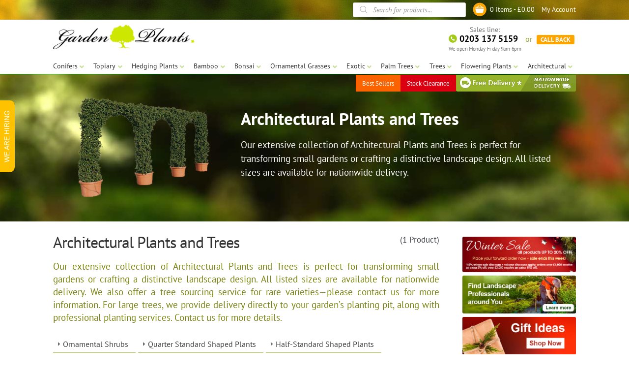

--- FILE ---
content_type: text/html; charset=UTF-8
request_url: https://www.gardenplantsonline.co.uk/product-category/architectural/?pa_popular-species=citrus-lime
body_size: 243305
content:
<!doctype html>
<html lang="en-GB">
<head>
<meta charset="UTF-8">
<meta name="viewport" content="width=device-width, initial-scale=1, maximum-scale=2.0">
<link rel="profile" href="http://gmpg.org/xfn/11">
<link rel="pingback" href="https://www.gardenplantsonline.co.uk/xmlrpc.php">

<title>Architectural Plants and Trees &#8211; Garden Plants Online</title>

	<style>
		.wpcf7-submit{
			display:none;
		}
		.recaptcha-btn{
			display:block;
		}
		.grecaptcha-badge {display: none;} 
	</style>
	<script type="text/javascript">
		var contactform = [];
		var checkIfCalled = true;
		var renderGoogleInvisibleRecaptchaFront = function() {
			// prevent form submit from enter key
			jQuery("input[name=_wpcf7]").attr("class","formid");
				jQuery('.wpcf7-form').on('keyup keypress', "input", function(e) {
				  var keyCode = e.keyCode || e.which;
				  if (keyCode === 13) {
					e.preventDefault();
					return false;
				  }
				});

			jQuery('.wpcf7-submit').each(function(index){

				var checkexclude = 0;
				var form = jQuery(this).closest('.wpcf7-form');
				var value = jQuery(form).find(".formid").val();
				// check form exclude from invisible recaptcha
								if(checkexclude == 0){
					// Hide the form orig submit button
					form.find('.wpcf7-submit').hide();

					// Fetch class and value of orig submit button
					btnClasses = form.find('.wpcf7-submit').attr('class');
					btnValue = form.find('.wpcf7-submit').attr('value');

					// Add custom button and recaptcha holder

					form.find('.wpcf7-submit').after('<input type="button" id="wpcf-custom-btn-'+index+'" class="'+btnClasses+' invrecp recaptcha-btn recaptcha-btn-type-css" value="'+btnValue+'" title="'+btnValue+'" >');
					form.append('<div class="recaptcha-holder" id="recaptcha-holder-'+index+'"></div>');
					// Recaptcha rendenr from here
					var holderId = grecaptcha.render('recaptcha-holder-'+index,{
								'sitekey':'6LcLgjQaAAAAAKVyg0f1eSiKLojGrRHlEInNTAHB',
								'size': 'invisible',
								'badge' : 'bottomleft', // possible values: bottomright, bottomleft, inline
								'callback' : function (recaptchaToken) {
									//console.log(recaptchaToken);
									var response=jQuery('#recaptcha-holder-'+index).find('.g-recaptcha-response').val();
									//console.log(response);
									//Remove old response and store new respone
									jQuery('#recaptcha-holder-'+index).parent().find(".respose_post").remove();
									jQuery('#recaptcha-holder-'+index).after('<input type="hidden" name="g-recaptcha-response"  value="'+response+'" class="respose_post">')
									grecaptcha.reset(holderId);

									if(typeof customCF7Validator !== 'undefined'){
										if(!customCF7Validator(form)){
											return;
										}
									}
									// Call default Validator function
									else if(contactFormDefaultValidator(form)){
										return;
									}
									else{
										// hide the custom button and show orig submit button again and submit the form
										jQuery('#wpcf-custom-btn-'+index).hide();
										form.find('input[type=submit]').show();
										form.find("input[type=submit]").click();
										form.find('input[type=submit]').hide();
										jQuery('#wpcf-custom-btn-'+index).attr('style','');
									}
								}
						},false);

					// action call when click on custom button
					jQuery('#wpcf-custom-btn-'+index).click(function(event){
						event.preventDefault();
						// Call custom validator function
						if(typeof customCF7Validator == 'function'){
							if(!customCF7Validator(form)){
								return false;
							}
						}
						// Call default Validator function
						else if(contactFormDefaultValidator(form)){
							return false;
						}
						else if(grecaptcha.getResponse(holderId) != ''){
							grecaptcha.reset(holderId);
						}
						else{
							// execute the recaptcha challenge
							grecaptcha.execute(holderId);
						}
					});
				}
			});
		}
	</script><script  src="https://www.google.com/recaptcha/api.js?onload=renderGoogleInvisibleRecaptchaFront&render=explicit" async defer></script><meta name='robots' content='max-image-preview:large' />
	<style>img:is([sizes="auto" i], [sizes^="auto," i]) { contain-intrinsic-size: 3000px 1500px }</style>
	
<!-- Google Tag Manager for WordPress by gtm4wp.com -->
<script data-cfasync="false" data-pagespeed-no-defer>
	var gtm4wp_datalayer_name = "dataLayer";
	var dataLayer = dataLayer || [];
	const gtm4wp_use_sku_instead = 0;
	const gtm4wp_currency = 'GBP';
	const gtm4wp_product_per_impression = 10;
	const gtm4wp_clear_ecommerce = false;
	const gtm4wp_datalayer_max_timeout = 2000;
</script>
<!-- End Google Tag Manager for WordPress by gtm4wp.com --><link rel='dns-prefetch' href='//fonts.googleapis.com' />
<meta name="description" content="Our extensive collection of Architectural Plants and Trees is perfect for transforming small gardens or crafting a distinctive landscape design. All listed sizes are available for nationwide delivery. We also offer a tree sourcing service for rare varieties—please contact us for more information.">
<meta name="keywords" content="Architectural Plants and Trees,Arch Shaped Plants,Cube Shaped Plants,Cylinder Shaped Plants,Espalier Shaped Plants,Roof Shaped Trees,Standard Pleached Trees,Half-Standard Shaped Plants,Standard Screening Trees,Quarter Standard Shaped Plants,3/4 Standard Screening Trees,Extra Large Trees,Multi-Stem Trees,Ornamental Shrubs">
<meta property="og:locale" content="en_GB">
<meta property="og:type" content="product">
<meta property="og:title" content="Citrus Lime (Lime Trees / Limetta) &#8211; Quarter Standard">
<meta property="og:description" content="Our extensive collection of Architectural Plants and Trees is perfect for transforming small gardens or crafting a distinctive landscape design. All listed sizes are available for nationwide delivery. We also offer a tree sourcing service for rare varieties—please contact us for more information.">
<meta property="og:url" content="https://www.gardenplantsonline.co.uk/product/citrus-lime-lime-trees-limetta-quarter-standard/">
<meta property="og:site_name" content="Garden Plants Online">
<meta property="og:image" content="https://www.gardenplantsonline.co.uk/wp-content/uploads/2025/04/architectural.jpg">
<meta property="og:image:secure_url" content="https://www.gardenplantsonline.co.uk/wp-content/uploads/2025/04/architectural.jpg">
<meta property="og:image:alt" content="Citrus Lime (Lime Trees / Limetta) &#8211; Quarter Standard">
<meta property="og:image:type" content="image/jpeg">
<meta property="og:image:width" content="1280">
<meta property="og:image:height" content="960">
<meta property="og:logo" content="https://www.gardenplantsonline.co.uk/wp-content/uploads/images/sq-logo-150.jpg" size="150x150">
<meta property="og:logo" content="https://www.gardenplantsonline.co.uk/wp-content/uploads/images/sq-logo-250.jpg" size="250x250">
<meta property="og:logo" content="https://www.gardenplantsonline.co.uk/wp-content/uploads/images/sq-logo-500.jpg" size="500x500">
<link rel='stylesheet' id='themecomplete-epo-css' href='https://www.gardenplantsonline.co.uk/wp-content/plugins/woocommerce-tm-extra-product-options/assets/css/epo.min.css?ver=7.0' media='all' />
<link rel='stylesheet' id='themecomplete-epo-smallscreen-css' href='https://www.gardenplantsonline.co.uk/wp-content/plugins/woocommerce-tm-extra-product-options/assets/css/tm-epo-smallscreen.min.css?ver=7.0' media='only screen and (max-width: 768px)' />
<style id='classic-theme-styles-inline-css'>
/*! This file is auto-generated */
.wp-block-button__link{color:#fff;background-color:#32373c;border-radius:9999px;box-shadow:none;text-decoration:none;padding:calc(.667em + 2px) calc(1.333em + 2px);font-size:1.125em}.wp-block-file__button{background:#32373c;color:#fff;text-decoration:none}
</style>
<style id='global-styles-inline-css'>
:root{--wp--preset--aspect-ratio--square: 1;--wp--preset--aspect-ratio--4-3: 4/3;--wp--preset--aspect-ratio--3-4: 3/4;--wp--preset--aspect-ratio--3-2: 3/2;--wp--preset--aspect-ratio--2-3: 2/3;--wp--preset--aspect-ratio--16-9: 16/9;--wp--preset--aspect-ratio--9-16: 9/16;--wp--preset--color--black: #000000;--wp--preset--color--cyan-bluish-gray: #abb8c3;--wp--preset--color--white: #ffffff;--wp--preset--color--pale-pink: #f78da7;--wp--preset--color--vivid-red: #cf2e2e;--wp--preset--color--luminous-vivid-orange: #ff6900;--wp--preset--color--luminous-vivid-amber: #fcb900;--wp--preset--color--light-green-cyan: #7bdcb5;--wp--preset--color--vivid-green-cyan: #00d084;--wp--preset--color--pale-cyan-blue: #8ed1fc;--wp--preset--color--vivid-cyan-blue: #0693e3;--wp--preset--color--vivid-purple: #9b51e0;--wp--preset--gradient--vivid-cyan-blue-to-vivid-purple: linear-gradient(135deg,rgba(6,147,227,1) 0%,rgb(155,81,224) 100%);--wp--preset--gradient--light-green-cyan-to-vivid-green-cyan: linear-gradient(135deg,rgb(122,220,180) 0%,rgb(0,208,130) 100%);--wp--preset--gradient--luminous-vivid-amber-to-luminous-vivid-orange: linear-gradient(135deg,rgba(252,185,0,1) 0%,rgba(255,105,0,1) 100%);--wp--preset--gradient--luminous-vivid-orange-to-vivid-red: linear-gradient(135deg,rgba(255,105,0,1) 0%,rgb(207,46,46) 100%);--wp--preset--gradient--very-light-gray-to-cyan-bluish-gray: linear-gradient(135deg,rgb(238,238,238) 0%,rgb(169,184,195) 100%);--wp--preset--gradient--cool-to-warm-spectrum: linear-gradient(135deg,rgb(74,234,220) 0%,rgb(151,120,209) 20%,rgb(207,42,186) 40%,rgb(238,44,130) 60%,rgb(251,105,98) 80%,rgb(254,248,76) 100%);--wp--preset--gradient--blush-light-purple: linear-gradient(135deg,rgb(255,206,236) 0%,rgb(152,150,240) 100%);--wp--preset--gradient--blush-bordeaux: linear-gradient(135deg,rgb(254,205,165) 0%,rgb(254,45,45) 50%,rgb(107,0,62) 100%);--wp--preset--gradient--luminous-dusk: linear-gradient(135deg,rgb(255,203,112) 0%,rgb(199,81,192) 50%,rgb(65,88,208) 100%);--wp--preset--gradient--pale-ocean: linear-gradient(135deg,rgb(255,245,203) 0%,rgb(182,227,212) 50%,rgb(51,167,181) 100%);--wp--preset--gradient--electric-grass: linear-gradient(135deg,rgb(202,248,128) 0%,rgb(113,206,126) 100%);--wp--preset--gradient--midnight: linear-gradient(135deg,rgb(2,3,129) 0%,rgb(40,116,252) 100%);--wp--preset--font-size--small: 14px;--wp--preset--font-size--medium: 23px;--wp--preset--font-size--large: 26px;--wp--preset--font-size--x-large: 42px;--wp--preset--font-size--normal: 16px;--wp--preset--font-size--huge: 37px;--wp--preset--spacing--20: 0.44rem;--wp--preset--spacing--30: 0.67rem;--wp--preset--spacing--40: 1rem;--wp--preset--spacing--50: 1.5rem;--wp--preset--spacing--60: 2.25rem;--wp--preset--spacing--70: 3.38rem;--wp--preset--spacing--80: 5.06rem;--wp--preset--shadow--natural: 6px 6px 9px rgba(0, 0, 0, 0.2);--wp--preset--shadow--deep: 12px 12px 50px rgba(0, 0, 0, 0.4);--wp--preset--shadow--sharp: 6px 6px 0px rgba(0, 0, 0, 0.2);--wp--preset--shadow--outlined: 6px 6px 0px -3px rgba(255, 255, 255, 1), 6px 6px rgba(0, 0, 0, 1);--wp--preset--shadow--crisp: 6px 6px 0px rgba(0, 0, 0, 1);}:root :where(.is-layout-flow) > :first-child{margin-block-start: 0;}:root :where(.is-layout-flow) > :last-child{margin-block-end: 0;}:root :where(.is-layout-flow) > *{margin-block-start: 24px;margin-block-end: 0;}:root :where(.is-layout-constrained) > :first-child{margin-block-start: 0;}:root :where(.is-layout-constrained) > :last-child{margin-block-end: 0;}:root :where(.is-layout-constrained) > *{margin-block-start: 24px;margin-block-end: 0;}:root :where(.is-layout-flex){gap: 24px;}:root :where(.is-layout-grid){gap: 24px;}body .is-layout-flex{display: flex;}.is-layout-flex{flex-wrap: wrap;align-items: center;}.is-layout-flex > :is(*, div){margin: 0;}body .is-layout-grid{display: grid;}.is-layout-grid > :is(*, div){margin: 0;}.has-black-color{color: var(--wp--preset--color--black) !important;}.has-cyan-bluish-gray-color{color: var(--wp--preset--color--cyan-bluish-gray) !important;}.has-white-color{color: var(--wp--preset--color--white) !important;}.has-pale-pink-color{color: var(--wp--preset--color--pale-pink) !important;}.has-vivid-red-color{color: var(--wp--preset--color--vivid-red) !important;}.has-luminous-vivid-orange-color{color: var(--wp--preset--color--luminous-vivid-orange) !important;}.has-luminous-vivid-amber-color{color: var(--wp--preset--color--luminous-vivid-amber) !important;}.has-light-green-cyan-color{color: var(--wp--preset--color--light-green-cyan) !important;}.has-vivid-green-cyan-color{color: var(--wp--preset--color--vivid-green-cyan) !important;}.has-pale-cyan-blue-color{color: var(--wp--preset--color--pale-cyan-blue) !important;}.has-vivid-cyan-blue-color{color: var(--wp--preset--color--vivid-cyan-blue) !important;}.has-vivid-purple-color{color: var(--wp--preset--color--vivid-purple) !important;}.has-black-background-color{background-color: var(--wp--preset--color--black) !important;}.has-cyan-bluish-gray-background-color{background-color: var(--wp--preset--color--cyan-bluish-gray) !important;}.has-white-background-color{background-color: var(--wp--preset--color--white) !important;}.has-pale-pink-background-color{background-color: var(--wp--preset--color--pale-pink) !important;}.has-vivid-red-background-color{background-color: var(--wp--preset--color--vivid-red) !important;}.has-luminous-vivid-orange-background-color{background-color: var(--wp--preset--color--luminous-vivid-orange) !important;}.has-luminous-vivid-amber-background-color{background-color: var(--wp--preset--color--luminous-vivid-amber) !important;}.has-light-green-cyan-background-color{background-color: var(--wp--preset--color--light-green-cyan) !important;}.has-vivid-green-cyan-background-color{background-color: var(--wp--preset--color--vivid-green-cyan) !important;}.has-pale-cyan-blue-background-color{background-color: var(--wp--preset--color--pale-cyan-blue) !important;}.has-vivid-cyan-blue-background-color{background-color: var(--wp--preset--color--vivid-cyan-blue) !important;}.has-vivid-purple-background-color{background-color: var(--wp--preset--color--vivid-purple) !important;}.has-black-border-color{border-color: var(--wp--preset--color--black) !important;}.has-cyan-bluish-gray-border-color{border-color: var(--wp--preset--color--cyan-bluish-gray) !important;}.has-white-border-color{border-color: var(--wp--preset--color--white) !important;}.has-pale-pink-border-color{border-color: var(--wp--preset--color--pale-pink) !important;}.has-vivid-red-border-color{border-color: var(--wp--preset--color--vivid-red) !important;}.has-luminous-vivid-orange-border-color{border-color: var(--wp--preset--color--luminous-vivid-orange) !important;}.has-luminous-vivid-amber-border-color{border-color: var(--wp--preset--color--luminous-vivid-amber) !important;}.has-light-green-cyan-border-color{border-color: var(--wp--preset--color--light-green-cyan) !important;}.has-vivid-green-cyan-border-color{border-color: var(--wp--preset--color--vivid-green-cyan) !important;}.has-pale-cyan-blue-border-color{border-color: var(--wp--preset--color--pale-cyan-blue) !important;}.has-vivid-cyan-blue-border-color{border-color: var(--wp--preset--color--vivid-cyan-blue) !important;}.has-vivid-purple-border-color{border-color: var(--wp--preset--color--vivid-purple) !important;}.has-vivid-cyan-blue-to-vivid-purple-gradient-background{background: var(--wp--preset--gradient--vivid-cyan-blue-to-vivid-purple) !important;}.has-light-green-cyan-to-vivid-green-cyan-gradient-background{background: var(--wp--preset--gradient--light-green-cyan-to-vivid-green-cyan) !important;}.has-luminous-vivid-amber-to-luminous-vivid-orange-gradient-background{background: var(--wp--preset--gradient--luminous-vivid-amber-to-luminous-vivid-orange) !important;}.has-luminous-vivid-orange-to-vivid-red-gradient-background{background: var(--wp--preset--gradient--luminous-vivid-orange-to-vivid-red) !important;}.has-very-light-gray-to-cyan-bluish-gray-gradient-background{background: var(--wp--preset--gradient--very-light-gray-to-cyan-bluish-gray) !important;}.has-cool-to-warm-spectrum-gradient-background{background: var(--wp--preset--gradient--cool-to-warm-spectrum) !important;}.has-blush-light-purple-gradient-background{background: var(--wp--preset--gradient--blush-light-purple) !important;}.has-blush-bordeaux-gradient-background{background: var(--wp--preset--gradient--blush-bordeaux) !important;}.has-luminous-dusk-gradient-background{background: var(--wp--preset--gradient--luminous-dusk) !important;}.has-pale-ocean-gradient-background{background: var(--wp--preset--gradient--pale-ocean) !important;}.has-electric-grass-gradient-background{background: var(--wp--preset--gradient--electric-grass) !important;}.has-midnight-gradient-background{background: var(--wp--preset--gradient--midnight) !important;}.has-small-font-size{font-size: var(--wp--preset--font-size--small) !important;}.has-medium-font-size{font-size: var(--wp--preset--font-size--medium) !important;}.has-large-font-size{font-size: var(--wp--preset--font-size--large) !important;}.has-x-large-font-size{font-size: var(--wp--preset--font-size--x-large) !important;}
:root :where(.wp-block-pullquote){font-size: 1.5em;line-height: 1.6;}
</style>
<link rel='stylesheet' id='contact-form-7-css' href='https://www.gardenplantsonline.co.uk/wp-content/plugins/contact-form-7/includes/css/styles.css?ver=6.0.5' media='all' />
<link rel='stylesheet' id='slick-style-css' href='https://www.gardenplantsonline.co.uk/wp-content/plugins/gpo-home-page/slick/slick.css?ver=6.7.4' media='all' />
<link rel='stylesheet' id='slick-style-theme-css' href='https://www.gardenplantsonline.co.uk/wp-content/plugins/gpo-home-page/slick/slick-theme.css?ver=6.7.4' media='all' />
<link rel='stylesheet' id='gpo-hp-style-theme-css' href='https://www.gardenplantsonline.co.uk/wp-content/plugins/gpo-home-page/gpo-home-page.css?ver=20.5.28.15' media='all' />
<link rel='stylesheet' id='fancybox-css' href='https://www.gardenplantsonline.co.uk/wp-content/plugins/simple-fancybox/css/jquery.fancybox.min.css?ver=1.0' media='all' />
<link rel='stylesheet' id='jquery-dropdown-cart-css' href='https://www.gardenplantsonline.co.uk/wp-content/plugins/woocommerce-dropdown-cart/css/style.min.css?ver=6.7.4' media='all' />
<style id='woocommerce-inline-inline-css'>
.woocommerce form .form-row .required { visibility: visible; }
</style>
<link rel='stylesheet' id='addition_cat_style_scripts-style-theme-css' href='https://www.gardenplantsonline.co.uk/wp-content/plugins/wp-wc-addition-cat/wp-wc-addition-cat.css?ver=20.7.2.15.42' media='all' />
<link rel='stylesheet' id='brands-styles-css' href='https://www.gardenplantsonline.co.uk/wp-content/plugins/woocommerce/assets/css/brands.css?ver=9.7.2' media='all' />
<link rel='stylesheet' id='dgwt-wcas-style-css' href='https://www.gardenplantsonline.co.uk/wp-content/plugins/ajax-search-for-woocommerce/assets/css/style.min.css?ver=1.30.0' media='all' />
<link rel='stylesheet' id='fonts-css' href='https://www.gardenplantsonline.co.uk/wp-content/themes/gpo/fonts/ptsans.css?ver=6.7.4' media='all' />
<link rel='stylesheet' id='storefront-icons-css' href='https://www.gardenplantsonline.co.uk/wp-content/themes/storefront/assets/css/base/icons.css?ver=4.6.1' media='all' />
<link rel='stylesheet' id='storefront-fonts-css' href='https://fonts.googleapis.com/css?family=Source+Sans+Pro%3A400%2C300%2C300italic%2C400italic%2C600%2C700%2C900&#038;subset=latin%2Clatin-ext&#038;ver=4.6.1' media='all' />
<link rel='stylesheet' id='mollie-applepaydirect-css' href='https://www.gardenplantsonline.co.uk/wp-content/plugins/mollie-payments-for-woocommerce/public/css/mollie-applepaydirect.min.css?ver=1763576841' media='screen' />
<link rel='stylesheet' id='wc-sagepaydirect-css' href='https://www.gardenplantsonline.co.uk/wp-content/plugins/woocommerce-gateway-sagepay-form/assets/css/checkout.css?ver=5.13.1' media='' />
<link rel='stylesheet' id='storefront-style-css' href='https://www.gardenplantsonline.co.uk/wp-content/themes/storefront/style.css?ver=4.6.1' media='all' />
<link rel='stylesheet' id='storefront-woocommerce-style-css' href='https://www.gardenplantsonline.co.uk/wp-content/themes/storefront/assets/css/woocommerce/woocommerce.css?ver=4.6.1' media='all' />
<style id='storefront-woocommerce-style-inline-css'>
@font-face {
				font-family: star;
				src: url(https://www.gardenplantsonline.co.uk/wp-content/plugins/woocommerce/assets/fonts/star.eot);
				src:
					url(https://www.gardenplantsonline.co.uk/wp-content/plugins/woocommerce/assets/fonts/star.eot?#iefix) format("embedded-opentype"),
					url(https://www.gardenplantsonline.co.uk/wp-content/plugins/woocommerce/assets/fonts/star.woff) format("woff"),
					url(https://www.gardenplantsonline.co.uk/wp-content/plugins/woocommerce/assets/fonts/star.ttf) format("truetype"),
					url(https://www.gardenplantsonline.co.uk/wp-content/plugins/woocommerce/assets/fonts/star.svg#star) format("svg");
				font-weight: 400;
				font-style: normal;
			}
			@font-face {
				font-family: WooCommerce;
				src: url(https://www.gardenplantsonline.co.uk/wp-content/plugins/woocommerce/assets/fonts/WooCommerce.eot);
				src:
					url(https://www.gardenplantsonline.co.uk/wp-content/plugins/woocommerce/assets/fonts/WooCommerce.eot?#iefix) format("embedded-opentype"),
					url(https://www.gardenplantsonline.co.uk/wp-content/plugins/woocommerce/assets/fonts/WooCommerce.woff) format("woff"),
					url(https://www.gardenplantsonline.co.uk/wp-content/plugins/woocommerce/assets/fonts/WooCommerce.ttf) format("truetype"),
					url(https://www.gardenplantsonline.co.uk/wp-content/plugins/woocommerce/assets/fonts/WooCommerce.svg#WooCommerce) format("svg");
				font-weight: 400;
				font-style: normal;
			}
</style>
<link rel='stylesheet' id='storefront-child-style-css' href='https://www.gardenplantsonline.co.uk/wp-content/themes/gpo/style.css?ver=2025.4.7.16.6' media='all' />
<link rel='stylesheet' id='storefront-woocommerce-brands-style-css' href='https://www.gardenplantsonline.co.uk/wp-content/themes/storefront/assets/css/woocommerce/extensions/brands.css?ver=4.6.1' media='all' />
<script src="https://www.gardenplantsonline.co.uk/wp-includes/js/jquery/jquery.min.js?ver=3.7.1" id="jquery-core-js"></script>
<script src="https://www.gardenplantsonline.co.uk/wp-includes/js/jquery/jquery-migrate.min.js?ver=3.4.1" id="jquery-migrate-js"></script>
<script src="https://www.gardenplantsonline.co.uk/wp-content/plugins/cf7-invisible-recaptcha/js/cf7_invisible_recaptcha.js?ver=1.2.3" id="cf7_invisible_recaptcha_functions-js"></script>
<script src="https://www.gardenplantsonline.co.uk/wp-content/plugins/gpo-home-page/cbpFWSlider/modernizr.custom.js?ver=6.7.4" id="modernizr_script-js"></script>
<script src="https://www.gardenplantsonline.co.uk/wp-content/plugins/woocommerce-dropdown-cart/js/main.min.js?ver=6.7.4" id="jquery-dropdown-cart-js"></script>
<script src="https://www.gardenplantsonline.co.uk/wp-content/plugins/woocommerce/assets/js/jquery-blockui/jquery.blockUI.min.js?ver=2.7.0-wc.9.7.2" id="jquery-blockui-js" data-wp-strategy="defer"></script>
<script id="wc-add-to-cart-js-extra">
var wc_add_to_cart_params = {"ajax_url":"\/wp-admin\/admin-ajax.php","wc_ajax_url":"\/?wc-ajax=%%endpoint%%","i18n_view_cart":"View basket","cart_url":"https:\/\/www.gardenplantsonline.co.uk\/basket\/","is_cart":"","cart_redirect_after_add":"no"};
</script>
<script src="https://www.gardenplantsonline.co.uk/wp-content/plugins/woocommerce/assets/js/frontend/add-to-cart.min.js?ver=9.7.2" id="wc-add-to-cart-js" data-wp-strategy="defer"></script>
<script src="https://www.gardenplantsonline.co.uk/wp-content/plugins/woocommerce/assets/js/js-cookie/js.cookie.min.js?ver=2.1.4-wc.9.7.2" id="js-cookie-js" defer data-wp-strategy="defer"></script>
<script id="woocommerce-js-extra">
var woocommerce_params = {"ajax_url":"\/wp-admin\/admin-ajax.php","wc_ajax_url":"\/?wc-ajax=%%endpoint%%","i18n_password_show":"Show password","i18n_password_hide":"Hide password"};
</script>
<script src="https://www.gardenplantsonline.co.uk/wp-content/plugins/woocommerce/assets/js/frontend/woocommerce.min.js?ver=9.7.2" id="woocommerce-js" defer data-wp-strategy="defer"></script>
<script src="https://www.gardenplantsonline.co.uk/wp-content/plugins/js_composer/assets/js/vendors/woocommerce-add-to-cart.js?ver=8.2" id="vc_woocommerce-add-to-cart-js-js"></script>
<script src="https://www.gardenplantsonline.co.uk/wp-content/themes/gpo/js/js_footer.js?ver=6.7.4" id="custom-script2-js"></script>
<script id="wc-cart-fragments-js-extra">
var wc_cart_fragments_params = {"ajax_url":"\/wp-admin\/admin-ajax.php","wc_ajax_url":"\/?wc-ajax=%%endpoint%%","cart_hash_key":"wc_cart_hash_5fa20ac11cdee4503b8242f42a1164e8","fragment_name":"wc_fragments_5fa20ac11cdee4503b8242f42a1164e8","request_timeout":"5000"};
</script>
<script src="https://www.gardenplantsonline.co.uk/wp-content/plugins/woocommerce/assets/js/frontend/cart-fragments.min.js?ver=9.7.2" id="wc-cart-fragments-js" defer data-wp-strategy="defer"></script>
<script id="woocommerce-tokenization-form-js-extra">
var wc_tokenization_form_params = {"is_registration_required":"","is_logged_in":""};
</script>
<script src="https://www.gardenplantsonline.co.uk/wp-content/plugins/woocommerce/assets/js/frontend/tokenization-form.min.js?ver=9.7.2" id="woocommerce-tokenization-form-js"></script>
<script></script>
			<script type="text/javascript">   
			
			var next_Selector = '.next' ;
			
			var item_Selector = '.product' ;
			
			var content_Selector = '.products' ;
			
			var image_loader = 'https://www.gardenplantsonline.co.uk/wp-content/plugins/infinite-ajax-scrolling-for-woocommerce/assets/img/loader.gif' ;
			
			</script>
			<style>
				.woocommerce-pagination{
					 display: none;
				}
			
			</style>
<meta name="facebook-domain-verification" content="aem9tpyy4x654vn35kgdqtfix0k2pq">

<!-- Facebook Pixel Code -->
<script>
!function(f,b,e,v,n,t,s)
{if(f.fbq)return;n=f.fbq=function(){n.callMethod?
n.callMethod.apply(n,arguments):n.queue.push(arguments)};
if(!f._fbq)f._fbq=n;n.push=n;n.loaded=!0;n.version='2.0';
n.queue=[];t=b.createElement(e);t.async=!0;
t.src=v;s=b.getElementsByTagName(e)[0];
s.parentNode.insertBefore(t,s)}(window, document,'script',
'https://connect.facebook.net/en_US/fbevents.js');
fbq('init', '2415126968724031');
fbq('track', 'PageView');
</script>
<!-- End Facebook Pixel Code -->


<script async src="https://www.googletagmanager.com/gtm.js?id=GTM-5MMPSGW"></script>

<!-- Google Tag Manager -->
<script>(function(w,d,s,l,i){w[l]=w[l]||[];w[l].push({'gtm.start':
new Date().getTime(),event:'gtm.js'});var f=d.getElementsByTagName(s)[0],
j=d.createElement(s),dl=l!='dataLayer'?'&l='+l:'';j.async=true;j.src=
'https://www.googletagmanager.com/gtm.js?id='+i+dl;f.parentNode.insertBefore(j,f);
})(window,document,'script','dataLayer','GTM-5MMPSGW');</script>
<!-- End Google Tag Manager -->


<!-- Google tag (gtag.js) -->
<script async src="https://www.googletagmanager.com/gtag/js?id=G-X0C52ZGBNG"></script>
<script>
  window.dataLayer = window.dataLayer || [];
  function gtag(){dataLayer.push(arguments);}
  gtag('js', new Date());

  gtag('config', 'G-X0C52ZGBNG');
</script>


<!-- Google Tag Manager for WordPress by gtm4wp.com -->
<!-- GTM Container placement set to automatic -->
<script data-cfasync="false" data-pagespeed-no-defer>
	var dataLayer_content = {"pagePostType":"product","pagePostType2":"tax-product","pageCategory":[],"customerTotalOrders":0,"customerTotalOrderValue":0,"customerFirstName":"","customerLastName":"","customerBillingFirstName":"","customerBillingLastName":"","customerBillingCompany":"","customerBillingAddress1":"","customerBillingAddress2":"","customerBillingCity":"","customerBillingState":"","customerBillingPostcode":"","customerBillingCountry":"","customerBillingEmail":"","customerBillingEmailHash":"","customerBillingPhone":"","customerShippingFirstName":"","customerShippingLastName":"","customerShippingCompany":"","customerShippingAddress1":"","customerShippingAddress2":"","customerShippingCity":"","customerShippingState":"","customerShippingPostcode":"","customerShippingCountry":"","cartContent":{"totals":{"applied_coupons":[],"discount_total":0,"subtotal":0,"total":0},"items":[]}};
	dataLayer.push( dataLayer_content );
</script>
<script data-cfasync="false" data-pagespeed-no-defer>
(function(w,d,s,l,i){w[l]=w[l]||[];w[l].push({'gtm.start':
new Date().getTime(),event:'gtm.js'});var f=d.getElementsByTagName(s)[0],
j=d.createElement(s),dl=l!='dataLayer'?'&l='+l:'';j.async=true;j.src=
'//www.googletagmanager.com/gtm.js?id='+i+dl;f.parentNode.insertBefore(j,f);
})(window,document,'script','dataLayer','GTM-52NP82GZ');
</script>
<!-- End Google Tag Manager for WordPress by gtm4wp.com -->		<style>
			.dgwt-wcas-ico-magnifier,.dgwt-wcas-ico-magnifier-handler{max-width:20px}.dgwt-wcas-search-wrapp{max-width:600px}		</style>
		<meta name="format-detection" content="telephone=no"><meta name="SKYPE_TOOLBAR" content="SKYPE_TOOLBAR_PARSER_COMPATIBLE">
<link rel="apple-touch-icon" sizes="180x180" href="/apple-touch-icon.png?v=GardenPlantsOnline">
<link rel="icon" type="image/png" sizes="32x32" href="/favicon-32x32.png?v=GardenPlantsOnline">
<link rel="icon" type="image/png" sizes="16x16" href="/favicon-16x16.png?v=GardenPlantsOnline">
<link rel="manifest" href="/site.webmanifest?v=GardenPlantsOnline">
<link rel="mask-icon" href="/safari-pinned-tab.svg?v=GardenPlantsOnline" color="#859e26">
<link rel="shortcut icon" href="/favicon.ico?v=GardenPlantsOnline">
<meta name="msapplication-TileColor" content="#73ab51">
<meta name="theme-color" content="#859e26">	<noscript><style>.woocommerce-product-gallery{ opacity: 1 !important; }</style></noscript>
	<noscript><style> .wpb_animate_when_almost_visible { opacity: 1; }</style></noscript><script class="tm-hidden" type="text/template" id="tmpl-tc-cart-options-popup">
	<div class='header'>
		<h3>{{{ data.title }}}</h3>
	</div>
	<div id='{{{ data.id }}}' class='float-editbox'>{{{ data.html }}}</div>
	<div class='footer'>
		<div class='inner'>
			<span class='tm-button button button-secondary button-large floatbox-cancel'>{{{ data.close }}}</span>
		</div>
	</div>
</script>
<script class="tm-hidden" type="text/template" id="tmpl-tc-lightbox">
	<div class="tc-lightbox-wrap">
		<span class="tc-lightbox-button tcfa tcfa-search tc-transition tcinit"></span>
	</div>
</script>
<script class="tm-hidden" type="text/template" id="tmpl-tc-lightbox-zoom">
	<span class="tc-lightbox-button-close tcfa tcfa-times"></span>
	{{{ data.img }}}
</script>
<script class="tm-hidden" type="text/template" id="tmpl-tc-final-totals">
	<dl class="tm-extra-product-options-totals tm-custom-price-totals">
		<# if (data.show_unit_price==true){ #>		<dt class="tm-unit-price">{{{ data.unit_price }}}</dt>
		<dd class="tm-unit-price">
		{{{ data.totals_box_before_unit_price }}}<span class="price amount options">{{{ data.formatted_unit_price }}}</span>{{{ data.totals_box_after_unit_price }}}
		</dd>		<# } #>
		<# if (data.show_options_vat==true){ #>		<dt class="tm-vat-options-totals">{{{ data.options_vat_total }}}</dt>
		<dd class="tm-vat-options-totals">
		{{{ data.totals_box_before_vat_options_totals_price }}}<span class="price amount options">{{{ data.formatted_vat_options_total }}}</span>{{{ data.totals_box_after_vat_options_totals_price }}}
		</dd>		<# } #>
		<# if (data.show_options_total==true){ #>		<dt class="tm-options-totals">{{{ data.options_total }}}</dt>
		<dd class="tm-options-totals">
		{{{ data.totals_box_before_options_totals_price }}}<span class="price amount options">{{{ data.formatted_options_total }}}</span>{{{ data.totals_box_after_options_totals_price }}}
		</dd>		<# } #>
		<# if (data.show_fees_total==true){ #>		<dt class="tm-fee-totals">{{{ data.fees_total }}}</dt>
		<dd class="tm-fee-totals">
		{{{ data.totals_box_before_fee_totals_price }}}<span class="price amount fees">{{{ data.formatted_fees_total }}}</span>{{{ data.totals_box_after_fee_totals_price }}}
		</dd>		<# } #>
		<# if (data.show_extra_fee==true){ #>		<dt class="tm-extra-fee">{{{ data.extra_fee }}}</dt>
		<dd class="tm-extra-fee">
		{{{ data.totals_box_before_extra_fee_price }}}<span class="price amount options extra-fee">{{{ data.formatted_extra_fee }}}</span>{{{ data.totals_box_after_extra_fee_price }}}
		</dd>		<# } #>
		<# if (data.show_final_total==true){ #>		<dt class="tm-final-totals">{{{ data.final_total }}}</dt>
		<dd class="tm-final-totals">
		{{{ data.totals_box_before_final_totals_price }}}<span class="price amount final">{{{ data.formatted_final_total }}}</span>{{{ data.totals_box_after_final_totals_price }}}
		</dd>		<# } #>
			</dl>
</script>
<script class="tm-hidden" type="text/template" id="tmpl-tc-plain-price">
	{{{ data.price }}}
</script>
<script class="tm-hidden" type="text/template" id="tmpl-tc-suffix">
	</script>
<script class="tm-hidden" type="text/template" id="tmpl-tc-price">
	&lt;span class=&quot;woocommerce-Price-amount amount&quot;&gt;&lt;bdi&gt;&lt;span class=&quot;woocommerce-Price-currencySymbol&quot;&gt;&pound;&lt;/span&gt;{{{ data.price }}}&lt;/bdi&gt;&lt;/span&gt;</script>
<script class="tm-hidden" type="text/template" id="tmpl-tc-price-m">
	&lt;span class=&quot;woocommerce-Price-amount amount&quot;&gt;&lt;bdi&gt;-&lt;span class=&quot;woocommerce-Price-currencySymbol&quot;&gt;&pound;&lt;/span&gt;{{{ data.price }}}&lt;/bdi&gt;&lt;/span&gt;</script>
<script class="tm-hidden" type="text/template" id="tmpl-tc-sale-price">
	&lt;del aria-hidden=&quot;true&quot;&gt;&lt;span class=&quot;woocommerce-Price-amount amount&quot;&gt;&lt;bdi&gt;&lt;span class=&quot;woocommerce-Price-currencySymbol&quot;&gt;&pound;&lt;/span&gt;{{{ data.price }}}&lt;/bdi&gt;&lt;/span&gt;&lt;/del&gt; &lt;span class=&quot;screen-reader-text&quot;&gt;Original price was: &pound;{{{ data.price }}}.&lt;/span&gt;&lt;ins aria-hidden=&quot;true&quot;&gt;&lt;span class=&quot;woocommerce-Price-amount amount&quot;&gt;&lt;bdi&gt;&lt;span class=&quot;woocommerce-Price-currencySymbol&quot;&gt;&pound;&lt;/span&gt;{{{ data.sale_price }}}&lt;/bdi&gt;&lt;/span&gt;&lt;/ins&gt;&lt;span class=&quot;screen-reader-text&quot;&gt;Current price is: &pound;{{{ data.sale_price }}}.&lt;/span&gt;</script>
<script class="tm-hidden" type="text/template" id="tmpl-tc-sale-price-m10">
	&lt;del aria-hidden=&quot;true&quot;&gt;&lt;span class=&quot;woocommerce-Price-amount amount&quot;&gt;&lt;bdi&gt;-&lt;span class=&quot;woocommerce-Price-currencySymbol&quot;&gt;&pound;&lt;/span&gt;{{{ data.price }}}&lt;/bdi&gt;&lt;/span&gt;&lt;/del&gt; &lt;span class=&quot;screen-reader-text&quot;&gt;Original price was: -&pound;{{{ data.price }}}.&lt;/span&gt;&lt;ins aria-hidden=&quot;true&quot;&gt;&lt;span class=&quot;woocommerce-Price-amount amount&quot;&gt;&lt;bdi&gt;&lt;span class=&quot;woocommerce-Price-currencySymbol&quot;&gt;&pound;&lt;/span&gt;{{{ data.sale_price }}}&lt;/bdi&gt;&lt;/span&gt;&lt;/ins&gt;&lt;span class=&quot;screen-reader-text&quot;&gt;Current price is: &pound;{{{ data.sale_price }}}.&lt;/span&gt;</script>
<script class="tm-hidden" type="text/template" id="tmpl-tc-sale-price-m01">
	&lt;del aria-hidden=&quot;true&quot;&gt;&lt;span class=&quot;woocommerce-Price-amount amount&quot;&gt;&lt;bdi&gt;&lt;span class=&quot;woocommerce-Price-currencySymbol&quot;&gt;&pound;&lt;/span&gt;{{{ data.price }}}&lt;/bdi&gt;&lt;/span&gt;&lt;/del&gt; &lt;span class=&quot;screen-reader-text&quot;&gt;Original price was: &pound;{{{ data.price }}}.&lt;/span&gt;&lt;ins aria-hidden=&quot;true&quot;&gt;&lt;span class=&quot;woocommerce-Price-amount amount&quot;&gt;&lt;bdi&gt;-&lt;span class=&quot;woocommerce-Price-currencySymbol&quot;&gt;&pound;&lt;/span&gt;{{{ data.sale_price }}}&lt;/bdi&gt;&lt;/span&gt;&lt;/ins&gt;&lt;span class=&quot;screen-reader-text&quot;&gt;Current price is: -&pound;{{{ data.sale_price }}}.&lt;/span&gt;</script>
<script class="tm-hidden" type="text/template" id="tmpl-tc-sale-price-m11">
	&lt;del aria-hidden=&quot;true&quot;&gt;&lt;span class=&quot;woocommerce-Price-amount amount&quot;&gt;&lt;bdi&gt;-&lt;span class=&quot;woocommerce-Price-currencySymbol&quot;&gt;&pound;&lt;/span&gt;{{{ data.price }}}&lt;/bdi&gt;&lt;/span&gt;&lt;/del&gt; &lt;span class=&quot;screen-reader-text&quot;&gt;Original price was: -&pound;{{{ data.price }}}.&lt;/span&gt;&lt;ins aria-hidden=&quot;true&quot;&gt;&lt;span class=&quot;woocommerce-Price-amount amount&quot;&gt;&lt;bdi&gt;-&lt;span class=&quot;woocommerce-Price-currencySymbol&quot;&gt;&pound;&lt;/span&gt;{{{ data.sale_price }}}&lt;/bdi&gt;&lt;/span&gt;&lt;/ins&gt;&lt;span class=&quot;screen-reader-text&quot;&gt;Current price is: -&pound;{{{ data.sale_price }}}.&lt;/span&gt;</script>
<script class="tm-hidden" type="text/template" id="tmpl-tc-section-pop-link">
	<div id="tm-section-pop-up" class="floatbox fl-overlay tm-section-pop-up single">
	<div class="tm-extra-product-options flasho tc-wrapper tm-animated appear">
		<div class='header'><h3>{{{ data.title }}}</h3></div>
		<div class="float-editbox" id="tc-floatbox-content"></div>
		<div class='footer'>
			<div class='inner'>
				<span class='tm-button button button-secondary button-large floatbox-cancel'>{{{ data.close }}}</span>
			</div>
		</div>
	</div>
	</div>
</script>
<script class="tm-hidden" type="text/template" id="tmpl-tc-floating-box-nks"><# if (data.values.length) {#>
	{{{ data.html_before }}}
	<div class="tc-row tm-fb-labels">
		<span class="tc-cell tcwidth tcwidth-25 tm-fb-title">{{{ data.option_label }}}</span>
		<span class="tc-cell tcwidth tcwidth-25 tm-fb-value">{{{ data.option_value }}}</span>
		<span class="tc-cell tcwidth tcwidth-25 tm-fb-quantity">{{{ data.option_qty }}}</span>
		<span class="tc-cell tcwidth tcwidth-25 tm-fb-price">{{{ data.option_price }}}</span>
	</div>
	<# for (var i = 0; i < data.values.length; i++) { #>
		<# if (data.values[i].label_show=='' || data.values[i].value_show=='') {#>
	<div class="tc-row tm-fb-data">
			<# if (data.values[i].label_show=='') {#>
		<span class="tc-cell tcwidth tcwidth-25 tm-fb-title">{{{ data.values[i].title }}}</span>
			<# } #>
			<# if (data.values[i].value_show=='') {#>
		<span class="tc-cell tcwidth tcwidth-25 tm-fb-value">{{{ data.values[i].value }}}</span>
			<# } #>
		<span class="tc-cell tcwidth tcwidth-25 tm-fb-quantity">{{{ data.values[i].quantity }}}</span>
		<span class="tc-cell tcwidth tcwidth-25 tm-fb-price">{{{ data.values[i].price }}}</span>
	</div>
		<# } #>
	<# } #>
	{{{ data.html_after }}}
	<# }#>
	{{{ data.totals }}}</script>
<script class="tm-hidden" type="text/template" id="tmpl-tc-floating-box"><# if (data.values.length) {#>
	{{{ data.html_before }}}
	<dl class="tm-fb">
		<# for (var i = 0; i < data.values.length; i++) { #>
			<# if (data.values[i].label_show=='') {#>
		<dt class="tm-fb-title">{{{ data.values[i].title }}}</dt>
			<# } #>
			<# if (data.values[i].value_show=='') {#>
		<dd class="tm-fb-value">{{{ data.values[i].value }}}<# if (data.values[i].quantity > 1) {#><span class="tm-fb-quantity"> &times; {{{ data.values[i].quantity }}}</span><#}#></dd>
			<# } #>
		<# } #>
	</dl>
	{{{ data.html_after }}}
	<# }#>{{{ data.totals }}}</script>
<script class="tm-hidden" type="text/template" id="tmpl-tc-chars-remanining">
	<span class="tc-chars">
		<span class="tc-chars-remanining">{{{ data.maxlength }}}</span>
		<span class="tc-remaining"> {{{ data.characters_remaining }}}</span>
	</span>
</script>
<script class="tm-hidden" type="text/template" id="tmpl-tc-formatted-price">{{{ data.before_price_text }}}<# if (data.customer_price_format_wrap_start) {#>
	{{{ data.customer_price_format_wrap_start }}}
	<# } #>&lt;span class=&quot;woocommerce-Price-amount amount&quot;&gt;&lt;bdi&gt;&lt;span class=&quot;woocommerce-Price-currencySymbol&quot;&gt;&pound;&lt;/span&gt;{{{ data.price }}}&lt;/bdi&gt;&lt;/span&gt;<# if (data.customer_price_format_wrap_end) {#>
	{{{ data.customer_price_format_wrap_end }}}
	<# } #>{{{ data.after_price_text }}}</script>
<script class="tm-hidden" type="text/template" id="tmpl-tc-formatted-sale-price">{{{ data.before_price_text }}}<# if (data.customer_price_format_wrap_start) {#>
	{{{ data.customer_price_format_wrap_start }}}
	<# } #>&lt;del aria-hidden=&quot;true&quot;&gt;&lt;span class=&quot;woocommerce-Price-amount amount&quot;&gt;&lt;bdi&gt;&lt;span class=&quot;woocommerce-Price-currencySymbol&quot;&gt;&pound;&lt;/span&gt;{{{ data.price }}}&lt;/bdi&gt;&lt;/span&gt;&lt;/del&gt; &lt;span class=&quot;screen-reader-text&quot;&gt;Original price was: &pound;{{{ data.price }}}.&lt;/span&gt;&lt;ins aria-hidden=&quot;true&quot;&gt;&lt;span class=&quot;woocommerce-Price-amount amount&quot;&gt;&lt;bdi&gt;&lt;span class=&quot;woocommerce-Price-currencySymbol&quot;&gt;&pound;&lt;/span&gt;{{{ data.sale_price }}}&lt;/bdi&gt;&lt;/span&gt;&lt;/ins&gt;&lt;span class=&quot;screen-reader-text&quot;&gt;Current price is: &pound;{{{ data.sale_price }}}.&lt;/span&gt;<# if (data.customer_price_format_wrap_end) {#>
	{{{ data.customer_price_format_wrap_end }}}
	<# } #>{{{ data.after_price_text }}}</script>
<script class="tm-hidden" type="text/template" id="tmpl-tc-upload-messages">
	<div class="header">
		<h3>{{{ data.title }}}</h3>
	</div>
	<div class="float-editbox" id="tc-floatbox-content">
		<div class="tc-upload-messages">
			<div class="tc-upload-message">{{{ data.message }}}</div>
			<# for (var id in data.files) {
				if (data.files.hasOwnProperty(id)) {#>
					<# for (var i in id) {
						if (data.files[id].hasOwnProperty(i)) {#>
						<div class="tc-upload-files">{{{ data.files[id][i] }}}</div>
						<# }
					}#>
				<# }
			}#>
		</div>
	</div>
	<div class="footer">
		<div class="inner">&nbsp;</div>
	</div>
</script>
</head>

<body class="archive tax-product_cat term-architectural term-1504 wp-custom-logo wp-embed-responsive theme-storefront woocommerce woocommerce-page woocommerce-no-js storefront-align-wide right-sidebar woocommerce-active wpb-js-composer js-comp-ver-8.2 vc_responsive">


<!-- GTM Container placement set to automatic -->
<!-- Google Tag Manager (noscript) -->
				<noscript><iframe src="https://www.googletagmanager.com/ns.html?id=GTM-52NP82GZ" height="0" width="0" style="display:none;visibility:hidden" aria-hidden="true"></iframe></noscript>
<!-- End Google Tag Manager (noscript) -->
<!-- Google Tag Manager (noscript) -->
<noscript><iframe src="https://www.googletagmanager.com/ns.html?id=GTM-5MMPSGW"
height="0" width="0" style="display:none;visibility:hidden"></iframe></noscript>
<!-- End Google Tag Manager (noscript) -->


<!-- Facebook Pixel Code -->
<noscript><img height="1" width="1" style="display:none" alt="" src="https://www.facebook.com/tr?id=2415126968724031&ev=PageView&noscript=1"></noscript>
<!-- End Facebook Pixel Code -->

<div id="page" class="hfeed site">
	
	<header id="masthead" class="site-header" role="banner" style="">

		<!-- Start top header -->
    <div id="header_top">
    	<div class="col-full col-full-header">
            <div class="account_navigation fl_right">
				<aside id="nav_menu-9" class="widget widget_nav_menu"><div class="menu-accountnavigation-container"><ul id="menu-accountnavigation" class="menu"><li id="menu-item-24" class="menu-item menu-item-type-custom menu-item-object-custom menu-item-24"><a href="/my-account/">My Account</a></li>
<li><a href="https://www.gardenplantsonline.co.uk/my-account/?redirect_to=https%3A%2F%2Fwww.gardenplantsonline.co.uk%2Fproduct%2Fcitrus-lime-lime-trees-limetta-quarter-standard%2F">Log in</a></li></ul></div></aside><aside id="widget_shopping_mini_cart-3" class="widget widget_shopping_mini_cart dropdown-cart">        <div class="widget_shopping_mini_cart_content" id="widget_shopping_mini_cart-3-content">
                            <div class="dropdown-cart-button " style="">
                    <a href="#" class="dropdown-total">0 items - <span class="woocommerce-Price-amount amount"><bdi><span class="woocommerce-Price-currencySymbol">&pound;</span>0.00</bdi></span></a>
                    <div class="dropdown dropdown-left">
                        

	<p class="woocommerce-mini-cart__empty-message">No products in the basket.</p>


                        <div class="clear"></div>
                    </div>
                </div>
                    </div>
        </aside><aside id="dgwt_wcas_ajax_search-2" class="widget woocommerce dgwt-wcas-widget"><div  class="dgwt-wcas-search-wrapp dgwt-wcas-no-submit woocommerce dgwt-wcas-style-solaris js-dgwt-wcas-layout-classic dgwt-wcas-layout-classic js-dgwt-wcas-mobile-overlay-enabled">
		<form class="dgwt-wcas-search-form" role="search" action="https://www.gardenplantsonline.co.uk/" method="get">
		<div class="dgwt-wcas-sf-wrapp">
							<svg class="dgwt-wcas-ico-magnifier" xmlns="http://www.w3.org/2000/svg"
					 xmlns:xlink="http://www.w3.org/1999/xlink" x="0px" y="0px"
					 viewBox="0 0 51.539 51.361" xml:space="preserve">
		             <path 						 d="M51.539,49.356L37.247,35.065c3.273-3.74,5.272-8.623,5.272-13.983c0-11.742-9.518-21.26-21.26-21.26 S0,9.339,0,21.082s9.518,21.26,21.26,21.26c5.361,0,10.244-1.999,13.983-5.272l14.292,14.292L51.539,49.356z M2.835,21.082 c0-10.176,8.249-18.425,18.425-18.425s18.425,8.249,18.425,18.425S31.436,39.507,21.26,39.507S2.835,31.258,2.835,21.082z"/>
				</svg>
							<label class="screen-reader-text"
				   for="dgwt-wcas-search-input-1">Products search</label>

			<input id="dgwt-wcas-search-input-1"
				   type="search"
				   class="dgwt-wcas-search-input"
				   name="s"
				   value=""
				   placeholder="Search for products..."
				   autocomplete="off"
							/>
			<div class="dgwt-wcas-preloader"></div>

			<div class="dgwt-wcas-voice-search"></div>

			
			<input type="hidden" name="post_type" value="product"/>
			<input type="hidden" name="dgwt_wcas" value="1"/>

			
					</div>
	</form>
</div>
</aside><aside id="custom_html-2" class="widget_text widget widget_custom_html"><div class="textwidget custom-html-widget"><div class="phones phonesecond">
<span class="phonenumber">0203 137 5159</span>
</div></div></aside><aside id="media_image-2" class="widget widget_media_image"><a href="/"><img width="640" height="114" src="https://www.gardenplantsonline.co.uk/wp-content/uploads/2019/11/gpo-logo-second.png" class="image wp-image-13199  attachment-full size-full" alt="" style="max-width: 100%; height: auto;" decoding="async" fetchpriority="high" srcset="https://www.gardenplantsonline.co.uk/wp-content/uploads/2019/11/gpo-logo-second.png 640w, https://www.gardenplantsonline.co.uk/wp-content/uploads/2019/11/gpo-logo-second-416x74.png 416w" sizes="(max-width: 640px) 100vw, 640px" /></a></aside>			</div> 
		</div>
	</div>
<!-- End top header -->
		<a class="skip-link screen-reader-text" href="#site-navigation">Skip to navigation</a>
		<a class="skip-link screen-reader-text" href="#content">Skip to content</a>
			
    <div id="header_logosearch">
    	<div class="col-full col-full-header">
            <div class="logo_placeholder fl_left">
                <a href="https://www.gardenplantsonline.co.uk"><img width="289" height="51" src="https://www.gardenplantsonline.co.uk/wp-content/themes/gpo/images/head-logo.png" alt="Garden Plants Online">				</a>
            </div>

			<div class="header_call_back fl_right">	<a href="#" rel="form1" class="show_form_call_back">CALL BACK</a>
			<div class="form_box_tmpl form_box" rel="form1">
				<a class="a_close_box">x</a>
				<div class="form_form">
<div class="wpcf7 no-js" id="wpcf7-f59-o1" lang="en-GB" dir="ltr" data-wpcf7-id="59">
<div class="screen-reader-response"><p role="status" aria-live="polite" aria-atomic="true"></p> <ul></ul></div>
<form action="/product-category/architectural/?pa_popular-species=citrus-lime#wpcf7-f59-o1" method="post" class="wpcf7-form init" aria-label="Contact form" novalidate="novalidate" data-status="init">
<div style="display: none;">
<input type="hidden" name="_wpcf7" value="59" />
<input type="hidden" name="_wpcf7_version" value="6.0.5" />
<input type="hidden" name="_wpcf7_locale" value="en_GB" />
<input type="hidden" name="_wpcf7_unit_tag" value="wpcf7-f59-o1" />
<input type="hidden" name="_wpcf7_container_post" value="0" />
<input type="hidden" name="_wpcf7_posted_data_hash" value="" />
</div>
<p><span class="wpcf7-form-control-wrap" data-name="cb-name"><input size="40" maxlength="400" class="wpcf7-form-control wpcf7-text wpcf7-validates-as-required" id="cb-name" aria-required="true" aria-invalid="false" placeholder="Name" value="" type="text" name="cb-name" /></span>
</p>
<p><span class="wpcf7-form-control-wrap" data-name="cb-number"><input size="40" maxlength="400" class="wpcf7-form-control wpcf7-tel wpcf7-validates-as-required wpcf7-text wpcf7-validates-as-tel" id="cb-number" aria-required="true" aria-invalid="false" placeholder="Telephone" value="" type="tel" name="cb-number" /></span>
</p>
<p class="formtxt">Unfortunately we are only able to offer call Backs for Sales Enquiries, For any queries regarding an order already placed, please login to your <a href="https://www.gardenplantsonline.co.uk/my-account/">Customer account</a>
</p>
<p><input class="wpcf7-form-control wpcf7-submit has-spinner" type="submit" value="Call Me back" />
</p><noscript>
			<div class="wpcf7-response-output wpcf7-spam-blocked">Your browser does not support JavaScript!. Please enable javascript in your browser in order to get form work properly.</div>
	</noscript><script type='text/javascript'>

						if(contactform === undefined){
							var contactform = [];
						}
						var innerVal = [59,'mail_sent_ok','Thank you for your message. It has been sent.'];
						contactform.push(innerVal);
						var innerVal = [59,'mail_sent_ng','There was an error trying to send your message. Please try again later.'];
						contactform.push(innerVal);
						var innerVal = [59,'validation_error','One or more fields have an error. Please check and try again.'];
						contactform.push(innerVal);
						var innerVal = [59,'spam','There was an error trying to send your message. Please try again later.'];
						contactform.push(innerVal);
						var innerVal = [59,'accept_terms','You must accept the terms and conditions before sending your message.'];
						contactform.push(innerVal);
						var innerVal = [59,'invalid_required','The field is required.'];
						contactform.push(innerVal);
						var innerVal = [59,'invalid_too_long','The field is too long.'];
						contactform.push(innerVal);
						var innerVal = [59,'invalid_too_short','The field is too short.'];
						contactform.push(innerVal);
						var innerVal = [59,'invalid_date','The date format is incorrect.'];
						contactform.push(innerVal);
						var innerVal = [59,'date_too_early','The date is before the earliest one allowed.'];
						contactform.push(innerVal);
						var innerVal = [59,'date_too_late','The date is after the latest one allowed.'];
						contactform.push(innerVal);
						var innerVal = [59,'upload_failed','There was an unknown error uploading the file.'];
						contactform.push(innerVal);
						var innerVal = [59,'upload_file_type_invalid','You are not allowed to upload files of this type.'];
						contactform.push(innerVal);
						var innerVal = [59,'upload_file_too_large','The file is too big.'];
						contactform.push(innerVal);
						var innerVal = [59,'upload_failed_php_error','There was an error uploading the file.'];
						contactform.push(innerVal);
						var innerVal = [59,'invalid_number','The number format is invalid.'];
						contactform.push(innerVal);
						var innerVal = [59,'number_too_small','The number is smaller than the minimum allowed.'];
						contactform.push(innerVal);
						var innerVal = [59,'number_too_large','The number is larger than the maximum allowed.'];
						contactform.push(innerVal);
						var innerVal = [59,'quiz_answer_not_correct','The answer to the quiz is incorrect.'];
						contactform.push(innerVal);
						var innerVal = [59,'invalid_email','The e-mail address entered is invalid.'];
						contactform.push(innerVal);
						var innerVal = [59,'invalid_url','The URL is invalid.'];
						contactform.push(innerVal);
						var innerVal = [59,'invalid_tel','The telephone number is invalid.'];
						contactform.push(innerVal);
						var innerVal = [59,'gdpr',''];
						contactform.push(innerVal);
						</script><div class="wpcf7-response-output" aria-hidden="true"></div>
</form>
</div>
</div>
			</div></div>

			<div class="header_or fl_right">or</div>

            <div class="header_telephone fl_right">
			    <div class="phones">
					<div class="before_phones">&nbsp;Sales line:&nbsp;</div>
					<span class="phonenumber">0203 137 5159</span>
					<div class="after_phones">We open Monday-Friday 9am-6pm</div>
				</div>
            </div>
        </div>
    </div>
<div class="storefront-primary-navigation"><div class="col-full">			<nav id="site-navigation" class="main-navigation" role="navigation" aria-label="Primary Navigation" itemscope itemtype="http://schema.org/SiteNavigationElement">
			<button class="menu-toggle" aria-controls="site-navigation" aria-expanded="false"><span></span></button>
				<div class="primary-navigation"><ul id="menu-headermenu" class="menu" itemprop="about" itemscope itemtype="http://schema.org/ItemList"><li itemprop="itemListElement" itemscope itemtype="http://schema.org/ItemList"  id="menu-item-13180" class="menu-item menu-item-type-taxonomy menu-item-object-product_cat menu-item-has-children menu-item-13180"><a itemprop="url" href="https://www.gardenplantsonline.co.uk/product-category/conifer-plants/"><span itemprop="name">Conifers</span></a>
<ul class="sub-menu" itemprop="itemListElement" itemscope itemtype="http://schema.org/ItemList" >
	<li itemprop="itemListElement" itemscope itemtype="http://schema.org/ItemList"  id="menu-item-13190" class="menu-item menu-item-type-custom menu-item-object-custom menu-item-13190"><div class="auto-mega-menu"><div class="block-col-by-species" itemprop="itemListElement" itemscope itemtype="http://schema.org/ItemList"><div class="coltitle" itemprop="name">Popular Species</div>
								<div class="auto-mega-menu-col"><div itemprop="itemListElement" itemscope itemtype="http://schema.org/ItemList" class="top-deal-menu"><a itemprop="url" href="https://www.gardenplantsonline.co.uk/product-category/conifer-plants/?pa_popular-species=taxus-baccata-english-yew" title="Taxus Baccata (English Yew)">Taxus Baccata (English Yew)</a><meta itemprop="name" content="Taxus Baccata (English Yew)"></div><div itemprop="itemListElement" itemscope itemtype="http://schema.org/ItemList" class="top-deal-menu"><a itemprop="url" href="https://www.gardenplantsonline.co.uk/product-category/conifer-plants/?pa_popular-species=cupressus-cupressosyparis" title="Cypress">Cypress</a><meta itemprop="name" content="Cypress"></div><div itemprop="itemListElement" itemscope itemtype="http://schema.org/ItemList" class="top-deal-menu"><a itemprop="url" href="https://www.gardenplantsonline.co.uk/product-category/conifer-plants/?pa_popular-species=thuja" title="Thuja">Thuja</a><meta itemprop="name" content="Thuja"></div><div itemprop="itemListElement" itemscope itemtype="http://schema.org/ItemList" class="top-deal-menu"><a itemprop="url" href="https://www.gardenplantsonline.co.uk/product-category/conifer-plants/?pa_popular-species=chamaecyparis" title="Chamaecyparis">Chamaecyparis</a><meta itemprop="name" content="Chamaecyparis"></div><div itemprop="itemListElement" itemscope itemtype="http://schema.org/ItemList" class="top-deal-menu"><a itemprop="url" href="https://www.gardenplantsonline.co.uk/product-category/conifer-plants/?pa_popular-species=fir" title="Fir">Fir</a><meta itemprop="name" content="Fir"></div><div itemprop="itemListElement" itemscope itemtype="http://schema.org/ItemList" class="top-deal-menu"><a itemprop="url" href="https://www.gardenplantsonline.co.uk/product-category/conifer-plants/?pa_popular-species=juniper" title="Juniper">Juniper</a><meta itemprop="name" content="Juniper"></div><div itemprop="itemListElement" itemscope itemtype="http://schema.org/ItemList" class="top-deal-menu"><a itemprop="url" href="https://www.gardenplantsonline.co.uk/product-category/conifer-plants/?pa_popular-species=pine" title="Pine">Pine</a><meta itemprop="name" content="Pine"></div><div itemprop="itemListElement" itemscope itemtype="http://schema.org/ItemList" class="top-deal-menu"><a itemprop="url" href="https://www.gardenplantsonline.co.uk/product-category/conifer-plants/?pa_popular-species=cryptomeria" title="Cryptomeria">Cryptomeria</a><meta itemprop="name" content="Cryptomeria"></div><div itemprop="itemListElement" itemscope itemtype="http://schema.org/ItemList" class="top-deal-menu"><a itemprop="url" href="https://www.gardenplantsonline.co.uk/product-category/conifer-plants/?pa_popular-species=white-pine-bonsai" title="White Pine Bonsai">White Pine Bonsai</a><meta itemprop="name" content="White Pine Bonsai"></div><div itemprop="itemListElement" itemscope itemtype="http://schema.org/ItemList" class="top-deal-menu"><a itemprop="url" href="https://www.gardenplantsonline.co.uk/product-category/conifer-plants/?pa_popular-species=taxus-baccata-english-yew-bonsai" title="Taxus Baccata (English Yew) Bonsai">Taxus Baccata (English Yew) Bonsai</a><meta itemprop="name" content="Taxus Baccata (English Yew) Bonsai"></div><div itemprop="itemListElement" itemscope itemtype="http://schema.org/ItemList" class="top-deal-menu"><a itemprop="url" href="https://www.gardenplantsonline.co.uk/product-category/conifer-plants/?pa_popular-species=cedar" title="Cedar">Cedar</a><meta itemprop="name" content="Cedar"></div><div itemprop="itemListElement" itemscope itemtype="http://schema.org/ItemList" class="top-deal-menu"><a itemprop="url" href="https://www.gardenplantsonline.co.uk/product-category/conifer-plants/?pa_popular-species=other-species" title="Other Species">Other Species</a><meta itemprop="name" content="Other Species"></div></div></div><div class="block-col-by-type" itemprop="itemListElement" itemscope itemtype="http://schema.org/ItemList"><div class="coltitle" itemprop="name">Popular Types</div>
									<div class="auto-mega-menu-col"><div class="" itemprop="itemListElement" itemscope itemtype="http://schema.org/ItemList"><a itemprop="url" href="https://www.gardenplantsonline.co.uk/product-category/conifer-plants/conifer-hedging-conifer-plants/">Conifer Hedging</a><meta itemprop="name" content="Conifer Hedging"></div><div class="" itemprop="itemListElement" itemscope itemtype="http://schema.org/ItemList"><a itemprop="url" href="https://www.gardenplantsonline.co.uk/product-category/conifer-plants/ornamental-conifers/">Ornamental Conifers</a><meta itemprop="name" content="Ornamental Conifers"></div><div class="" itemprop="itemListElement" itemscope itemtype="http://schema.org/ItemList"><a itemprop="url" href="https://www.gardenplantsonline.co.uk/product-category/conifer-plants/conifer-topiary-balls/">Conifer Topiary Balls</a><meta itemprop="name" content="Conifer Topiary Balls"></div><div class="" itemprop="itemListElement" itemscope itemtype="http://schema.org/ItemList"><a itemprop="url" href="https://www.gardenplantsonline.co.uk/product-category/conifer-plants/conifer-topiary-spirals/">Conifer Topiary Spirals</a><meta itemprop="name" content="Conifer Topiary Spirals"></div><div class="" itemprop="itemListElement" itemscope itemtype="http://schema.org/ItemList"><a itemprop="url" href="https://www.gardenplantsonline.co.uk/product-category/conifer-plants/conifer-cones/">Conifer Topiary Cones</a><meta itemprop="name" content="Conifer Topiary Cones"></div><div class="" itemprop="itemListElement" itemscope itemtype="http://schema.org/ItemList"><a itemprop="url" href="https://www.gardenplantsonline.co.uk/product-category/conifer-plants/dwarf-conifers/">Dwarf Conifers</a><meta itemprop="name" content="Dwarf Conifers"></div><div class="" itemprop="itemListElement" itemscope itemtype="http://schema.org/ItemList"><a itemprop="url" href="https://www.gardenplantsonline.co.uk/product-category/conifer-plants/half-standard-conifer-shapes/">Half Standard Conifer Shapes</a><meta itemprop="name" content="Half Standard Conifer Shapes"></div><div class="" itemprop="itemListElement" itemscope itemtype="http://schema.org/ItemList"><a itemprop="url" href="https://www.gardenplantsonline.co.uk/product-category/conifer-plants/conifer-cylinder/">Conifer Topiary Cylinders</a><meta itemprop="name" content="Conifer Topiary Cylinders"></div><div class="" itemprop="itemListElement" itemscope itemtype="http://schema.org/ItemList"><a itemprop="url" href="https://www.gardenplantsonline.co.uk/product-category/conifer-plants/conifer-bonsai-plants/">Conifer Bonsai Plants</a><meta itemprop="name" content="Conifer Bonsai Plants"></div><div class="" itemprop="itemListElement" itemscope itemtype="http://schema.org/ItemList"><a itemprop="url" href="https://www.gardenplantsonline.co.uk/product-category/conifer-plants/standard-conifer-shapes/">Standard Conifer Shapes</a><meta itemprop="name" content="Standard Conifer Shapes"></div><div class="" itemprop="itemListElement" itemscope itemtype="http://schema.org/ItemList"><a itemprop="url" href="https://www.gardenplantsonline.co.uk/product-category/conifer-plants/cube-conifer-shapes/">Conifer Topiary Cubes</a><meta itemprop="name" content="Conifer Topiary Cubes"></div><div class="" itemprop="itemListElement" itemscope itemtype="http://schema.org/ItemList"><a itemprop="url" href="https://www.gardenplantsonline.co.uk/product-category/conifer-plants/conifer-trees/">Conifer Trees</a><meta itemprop="name" content="Conifer Trees"></div></div></div><div class="block-col-addition" itemprop="itemListElement" itemscope itemtype="http://schema.org/ItemList"><div itemprop="name" class="coltitle">Select by Grows Rate</div>
									<div class="auto-mega-menu-col"><div itemprop="itemListElement" itemscope itemtype="http://schema.org/ItemList" class="top-deal-menu"><a itemprop="url" href="https://www.gardenplantsonline.co.uk/product-category/conifer-plants/?pa_select-by-grows-rate=fast-growing-hedging" title="Fast Growing Hedging">Fast Growing Hedging</a><meta itemprop="name" content="Fast Growing Hedging"></div><div itemprop="itemListElement" itemscope itemtype="http://schema.org/ItemList" class="top-deal-menu"><a itemprop="url" href="https://www.gardenplantsonline.co.uk/product-category/conifer-plants/?pa_select-by-grows-rate=medium-growing-hedging" title="Medium Growing Hedging">Medium Growing Hedging</a><meta itemprop="name" content="Medium Growing Hedging"></div><div itemprop="itemListElement" itemscope itemtype="http://schema.org/ItemList" class="top-deal-menu"><a itemprop="url" href="https://www.gardenplantsonline.co.uk/product-category/conifer-plants/?pa_select-by-grows-rate=slow-growing-hedging" title="Slow Growing Hedging">Slow Growing Hedging</a><meta itemprop="name" content="Slow Growing Hedging"></div></div><div itemprop="name" class="coltitle">Special Purpose</div>
									<div class="auto-mega-menu-col"><div itemprop="itemListElement" itemscope itemtype="http://schema.org/ItemList" class="top-deal-menu"><a itemprop="url" href="https://www.gardenplantsonline.co.uk/product-category/conifer-plants/?pa_special-purpose=evergreen-hedging" title="Evergreen Hedging">Evergreen Hedging</a><meta itemprop="name" content="Evergreen Hedging"></div></div></div><div class="block-col-advice" itemprop="itemListElement" itemscope itemtype="http://schema.org/ItemList"><div class="coltitle" itemprop="name">Care and Maintenance Advice</div>
						<div class="auto-mega-menu-col">	
		<div class="" itemprop="itemListElement" itemscope itemtype="http://schema.org/ItemList"><a itemprop="url" href="https://www.gardenplantsonline.co.uk/care-and-maintenance-advice-for-conifer-plants/#general">General Maintenance and Care Advice</a></div>
		<div class="" itemprop="itemListElement" itemscope itemtype="http://schema.org/ItemList"><a itemprop="url" href="https://www.gardenplantsonline.co.uk/care-and-maintenance-advice-for-conifer-plants/#planting">Planting Advice</a></div>
		<div class="" itemprop="itemListElement" itemscope itemtype="http://schema.org/ItemList"><a itemprop="url" href="https://www.gardenplantsonline.co.uk/care-and-maintenance-advice-for-conifer-plants/#trimming">Trimming Advice</a></div> 
		<div class="" itemprop="itemListElement" itemscope itemtype="http://schema.org/ItemList"><a itemprop="url" href="https://www.gardenplantsonline.co.uk/care-and-maintenance-advice-for-conifer-plants/#watering">Watering Advice</a></div><div class="" itemprop="itemListElement" itemscope itemtype="http://schema.org/ItemList"><a itemprop="url" href="https://www.gardenplantsonline.co.uk/care-and-maintenance-advice-for-conifer-plants/#feeding">Feeding Advice</a></div></div></div><div class="block-col-top-deal" itemprop="itemListElement" itemscope itemtype="http://schema.org/ItemList"><div class="coltitle" itemprop="name">Best Sellers</div>
							<div class="auto-mega-menu-col-deal" itemprop="itemListElement" itemscope itemtype="http://schema.org/ItemList"><div itemprop="itemListElement" itemscope itemtype="http://schema.org/ItemList" class="top-deal-menu"><a itemprop="url" class="top-deal-menu" href="https://www.gardenplantsonline.co.uk/product/thuja-occidentalis-jantar-amber-gold-arborvitae/" title="Thuja Occidentalis Jantar (Amber Gold Arborvitae)"><img itemprop="image" src="https://www.gardenplantsonline.co.uk/wp-content/uploads/2019/08/20295-8-150x150.jpg" alt="Thuja Occidentalis Jantar (Amber Gold Arborvitae)"><meta itemprop="name" content="Thuja Occidentalis Jantar (Amber Gold Arborvitae)"></a></div><div itemprop="itemListElement" itemscope itemtype="http://schema.org/ItemList" class="top-deal-menu"><a itemprop="url" class="top-deal-menu" href="https://www.gardenplantsonline.co.uk/product/thuja-occidentalis-yellow-ribbon-yellow-ribbon-arborvitae/" title="Thuja Occidentalis Yellow Ribbon (Yellow Ribbon Arborvitae)"><img itemprop="image" src="https://www.gardenplantsonline.co.uk/wp-content/uploads/2019/11/20266-0-150x150.jpg" alt="Thuja Occidentalis Yellow Ribbon (Yellow Ribbon Arborvitae)"><meta itemprop="name" content="Thuja Occidentalis Yellow Ribbon (Yellow Ribbon Arborvitae)"></a></div><div itemprop="itemListElement" itemscope itemtype="http://schema.org/ItemList" class="top-deal-menu"><a itemprop="url" class="top-deal-menu" href="https://www.gardenplantsonline.co.uk/product/taxus-baccata-english-yew-shrub/" title="Taxus Baccata (English Yew) – Shrub"><img itemprop="image" src="https://www.gardenplantsonline.co.uk/wp-content/uploads/2019/08/20236-0-NEW-150x150.jpg" alt="Taxus Baccata (English Yew) – Shrub"><meta itemprop="name" content="Taxus Baccata (English Yew) – Shrub"></a></div><div itemprop="itemListElement" itemscope itemtype="http://schema.org/ItemList" class="top-deal-menu"><a itemprop="url" class="top-deal-menu" href="https://www.gardenplantsonline.co.uk/product/thuja-plicata-atrovirens-western-red-cedar/" title="Thuja Plicata Atrovirens (Western Red Cedar)"><img itemprop="image" src="https://www.gardenplantsonline.co.uk/wp-content/uploads/2013/12/2690-0-150x150.jpg" alt="Thuja Plicata Atrovirens (Western Red Cedar)"><meta itemprop="name" content="Thuja Plicata Atrovirens (Western Red Cedar)"></a></div></div></div></div></li>
</ul>
</li>
<li itemprop="itemListElement" itemscope itemtype="http://schema.org/ItemList"  id="menu-item-13181" class="menu-item menu-item-type-taxonomy menu-item-object-product_cat menu-item-has-children menu-item-13181"><a itemprop="url" href="https://www.gardenplantsonline.co.uk/product-category/topiary-plants/"><span itemprop="name">Topiary</span></a>
<ul class="sub-menu" itemprop="itemListElement" itemscope itemtype="http://schema.org/ItemList" >
	<li itemprop="itemListElement" itemscope itemtype="http://schema.org/ItemList"  id="menu-item-13191" class="menu-item menu-item-type-custom menu-item-object-custom menu-item-13191"><div class="auto-mega-menu"><div class="block-col-by-species" itemprop="itemListElement" itemscope itemtype="http://schema.org/ItemList"><div class="coltitle" itemprop="name">Popular Species</div>
								<div class="auto-mega-menu-col"><div itemprop="itemListElement" itemscope itemtype="http://schema.org/ItemList" class="top-deal-menu"><a itemprop="url" href="https://www.gardenplantsonline.co.uk/product-category/topiary-plants/?pa_popular-species=taxus-baccata-english-yew" title="Taxus Baccata (English Yew)">Taxus Baccata (English Yew)</a><meta itemprop="name" content="Taxus Baccata (English Yew)"></div><div itemprop="itemListElement" itemscope itemtype="http://schema.org/ItemList" class="top-deal-menu"><a itemprop="url" href="https://www.gardenplantsonline.co.uk/product-category/topiary-plants/?pa_popular-species=ligustrum-jonandrum" title="Ligustrum Jonandrum">Ligustrum Jonandrum</a><meta itemprop="name" content="Ligustrum Jonandrum"></div><div itemprop="itemListElement" itemscope itemtype="http://schema.org/ItemList" class="top-deal-menu"><a itemprop="url" href="https://www.gardenplantsonline.co.uk/product-category/topiary-plants/?pa_popular-species=photinia-red-robin" title="Photinia Red Robin">Photinia Red Robin</a><meta itemprop="name" content="Photinia Red Robin"></div><div itemprop="itemListElement" itemscope itemtype="http://schema.org/ItemList" class="top-deal-menu"><a itemprop="url" href="https://www.gardenplantsonline.co.uk/product-category/topiary-plants/?pa_popular-species=cupressus-cupressosyparis" title="Cypress">Cypress</a><meta itemprop="name" content="Cypress"></div><div itemprop="itemListElement" itemscope itemtype="http://schema.org/ItemList" class="top-deal-menu"><a itemprop="url" href="https://www.gardenplantsonline.co.uk/product-category/topiary-plants/?pa_popular-species=thuja" title="Thuja">Thuja</a><meta itemprop="name" content="Thuja"></div><div itemprop="itemListElement" itemscope itemtype="http://schema.org/ItemList" class="top-deal-menu"><a itemprop="url" href="https://www.gardenplantsonline.co.uk/product-category/topiary-plants/?pa_popular-species=chamaecyparis" title="Chamaecyparis">Chamaecyparis</a><meta itemprop="name" content="Chamaecyparis"></div><div itemprop="itemListElement" itemscope itemtype="http://schema.org/ItemList" class="top-deal-menu"><a itemprop="url" href="https://www.gardenplantsonline.co.uk/product-category/topiary-plants/?pa_popular-species=azalea-japonica" title="Azalea Japonica">Azalea Japonica</a><meta itemprop="name" content="Azalea Japonica"></div><div itemprop="itemListElement" itemscope itemtype="http://schema.org/ItemList" class="top-deal-menu"><a itemprop="url" href="https://www.gardenplantsonline.co.uk/product-category/topiary-plants/?pa_popular-species=bougainvillea" title="Bougainvillea">Bougainvillea</a><meta itemprop="name" content="Bougainvillea"></div><div itemprop="itemListElement" itemscope itemtype="http://schema.org/ItemList" class="top-deal-menu"><a itemprop="url" href="https://www.gardenplantsonline.co.uk/product-category/topiary-plants/?pa_popular-species=jasminum" title="Jasminum">Jasminum</a><meta itemprop="name" content="Jasminum"></div><div itemprop="itemListElement" itemscope itemtype="http://schema.org/ItemList" class="top-deal-menu"><a itemprop="url" href="https://www.gardenplantsonline.co.uk/product-category/topiary-plants/?pa_popular-species=wisteria" title="Wisteria">Wisteria</a><meta itemprop="name" content="Wisteria"></div><div itemprop="itemListElement" itemscope itemtype="http://schema.org/ItemList" class="top-deal-menu"><a itemprop="url" href="https://www.gardenplantsonline.co.uk/product-category/topiary-plants/?pa_popular-species=laurel-portugeese" title="Laurus Nobilis - Bay Tree">Laurus Nobilis - Bay Tree</a><meta itemprop="name" content="Laurus Nobilis - Bay Tree"></div><div itemprop="itemListElement" itemscope itemtype="http://schema.org/ItemList" class="top-deal-menu"><a itemprop="url" href="https://www.gardenplantsonline.co.uk/product-category/topiary-plants/?pa_popular-species=ilex-aquifolium" title="Ilex Aquifolium">Ilex Aquifolium</a><meta itemprop="name" content="Ilex Aquifolium"></div><div itemprop="itemListElement" itemscope itemtype="http://schema.org/ItemList" class="top-deal-menu"><a itemprop="url" href="https://www.gardenplantsonline.co.uk/product-category/topiary-plants/?pa_popular-species=ilex-crenata" title="Ilex Crenata">Ilex Crenata</a><meta itemprop="name" content="Ilex Crenata"></div><div itemprop="itemListElement" itemscope itemtype="http://schema.org/ItemList" class="top-deal-menu"><a itemprop="url" href="https://www.gardenplantsonline.co.uk/product-category/topiary-plants/?pa_popular-species=cryptomeria" title="Cryptomeria">Cryptomeria</a><meta itemprop="name" content="Cryptomeria"></div><div itemprop="itemListElement" itemscope itemtype="http://schema.org/ItemList" class="top-deal-menu"><a itemprop="url" href="https://www.gardenplantsonline.co.uk/product-category/topiary-plants/?pa_popular-species=buxus" title="Buxus">Buxus</a><meta itemprop="name" content="Buxus"></div><div itemprop="itemListElement" itemscope itemtype="http://schema.org/ItemList" class="top-deal-menu"><a itemprop="url" href="https://www.gardenplantsonline.co.uk/product-category/topiary-plants/?pa_popular-species=prunus-lusitanica" title="Prunus Lusitanica">Prunus Lusitanica</a><meta itemprop="name" content="Prunus Lusitanica"></div><div itemprop="itemListElement" itemscope itemtype="http://schema.org/ItemList" class="top-deal-menu"><a itemprop="url" href="https://www.gardenplantsonline.co.uk/product-category/topiary-plants/?pa_popular-species=osmanthus-holly-olive" title="Osmanthus (Holly Olive)">Osmanthus (Holly Olive)</a><meta itemprop="name" content="Osmanthus (Holly Olive)"></div><div itemprop="itemListElement" itemscope itemtype="http://schema.org/ItemList" class="top-deal-menu"><a itemprop="url" href="https://www.gardenplantsonline.co.uk/product-category/topiary-plants/?pa_popular-species=other-species" title="Other Species">Other Species</a><meta itemprop="name" content="Other Species"></div></div></div><div class="block-col-by-type" itemprop="itemListElement" itemscope itemtype="http://schema.org/ItemList"><div class="coltitle" itemprop="name">Popular Types</div>
									<div class="auto-mega-menu-col"><div class="" itemprop="itemListElement" itemscope itemtype="http://schema.org/ItemList"><a itemprop="url" href="https://www.gardenplantsonline.co.uk/product-category/topiary-plants/spiral-topiary/">Topiary Spirals</a><meta itemprop="name" content="Topiary Spirals"></div><div class="" itemprop="itemListElement" itemscope itemtype="http://schema.org/ItemList"><a itemprop="url" href="https://www.gardenplantsonline.co.uk/product-category/topiary-plants/topiary-balls/">Topiary Balls</a><meta itemprop="name" content="Topiary Balls"></div><div class="" itemprop="itemListElement" itemscope itemtype="http://schema.org/ItemList"><a itemprop="url" href="https://www.gardenplantsonline.co.uk/product-category/topiary-plants/topiary-cones/">Topiary Cones</a><meta itemprop="name" content="Topiary Cones"></div><div class="" itemprop="itemListElement" itemscope itemtype="http://schema.org/ItemList"><a itemprop="url" href="https://www.gardenplantsonline.co.uk/product-category/topiary-plants/topiary-cubes/">Topiary Cubes</a><meta itemprop="name" content="Topiary Cubes"></div><div class="" itemprop="itemListElement" itemscope itemtype="http://schema.org/ItemList"><a itemprop="url" href="https://www.gardenplantsonline.co.uk/product-category/topiary-plants/topiary-animals/">Topiary Animals</a><meta itemprop="name" content="Topiary Animals"></div><div class="" itemprop="itemListElement" itemscope itemtype="http://schema.org/ItemList"><a itemprop="url" href="https://www.gardenplantsonline.co.uk/product-category/topiary-plants/shapes/">Topiary Shapes</a><meta itemprop="name" content="Topiary Shapes"></div></div></div><div class="block-col-addition" itemprop="itemListElement" itemscope itemtype="http://schema.org/ItemList"><div itemprop="name" class="coltitle">Select by Grows Rate</div>
									<div class="auto-mega-menu-col"><div itemprop="itemListElement" itemscope itemtype="http://schema.org/ItemList" class="top-deal-menu"><a itemprop="url" href="https://www.gardenplantsonline.co.uk/product-category/topiary-plants/?pa_select-by-grows-rate=fast-growing-hedging" title="Fast Growing Hedging">Fast Growing Hedging</a><meta itemprop="name" content="Fast Growing Hedging"></div><div itemprop="itemListElement" itemscope itemtype="http://schema.org/ItemList" class="top-deal-menu"><a itemprop="url" href="https://www.gardenplantsonline.co.uk/product-category/topiary-plants/?pa_select-by-grows-rate=medium-growing-hedging" title="Medium Growing Hedging">Medium Growing Hedging</a><meta itemprop="name" content="Medium Growing Hedging"></div><div itemprop="itemListElement" itemscope itemtype="http://schema.org/ItemList" class="top-deal-menu"><a itemprop="url" href="https://www.gardenplantsonline.co.uk/product-category/topiary-plants/?pa_select-by-grows-rate=slow-growing-hedging" title="Slow Growing Hedging">Slow Growing Hedging</a><meta itemprop="name" content="Slow Growing Hedging"></div></div></div><div class="block-col-advice" itemprop="itemListElement" itemscope itemtype="http://schema.org/ItemList"><div class="coltitle" itemprop="name">Care and Maintenance Advice</div>
						<div class="auto-mega-menu-col">	
		<div class="" itemprop="itemListElement" itemscope itemtype="http://schema.org/ItemList"><a itemprop="url" href="https://www.gardenplantsonline.co.uk/care-and-maintenance-advice-for-topiary-plants/#general">General Maintenance and Care Advice</a></div>
		<div class="" itemprop="itemListElement" itemscope itemtype="http://schema.org/ItemList"><a itemprop="url" href="https://www.gardenplantsonline.co.uk/care-and-maintenance-advice-for-topiary-plants/#planting">Planting Advice</a></div>
		<div class="" itemprop="itemListElement" itemscope itemtype="http://schema.org/ItemList"><a itemprop="url" href="https://www.gardenplantsonline.co.uk/care-and-maintenance-advice-for-topiary-plants/#trimming">Trimming Advice</a></div> 
		<div class="" itemprop="itemListElement" itemscope itemtype="http://schema.org/ItemList"><a itemprop="url" href="https://www.gardenplantsonline.co.uk/care-and-maintenance-advice-for-topiary-plants/#watering">Watering Advice</a></div></div></div><div class="block-col-top-deal" itemprop="itemListElement" itemscope itemtype="http://schema.org/ItemList"><div class="coltitle" itemprop="name">Best Sellers</div>
							<div class="auto-mega-menu-col-deal" itemprop="itemListElement" itemscope itemtype="http://schema.org/ItemList"><div itemprop="itemListElement" itemscope itemtype="http://schema.org/ItemList" class="top-deal-menu"><a itemprop="url" class="top-deal-menu" href="https://www.gardenplantsonline.co.uk/product/cupressocyparis-leylandii-castlewellan-gold-golden-leyland-cypress-spiral/" title="Leyland Cypress &#8216;Castlewellan Gold&#8217; (Cupressocyparis Leylandii) &#8211; Spiral"><img itemprop="image" src="https://www.gardenplantsonline.co.uk/wp-content/uploads/2019/11/3276-0-150x150.jpg" alt="Leyland Cypress &#8216;Castlewellan Gold&#8217; (Cupressocyparis Leylandii) &#8211; Spiral"><meta itemprop="name" content="Leyland Cypress &#8216;Castlewellan Gold&#8217; (Cupressocyparis Leylandii) &#8211; Spiral"></a></div><div itemprop="itemListElement" itemscope itemtype="http://schema.org/ItemList" class="top-deal-menu"><a itemprop="url" class="top-deal-menu" href="https://www.gardenplantsonline.co.uk/product/taxus-baccata-english-yew-spiral/" title="Taxus Baccata (English Yew) – Spiral"><img itemprop="image" src="https://www.gardenplantsonline.co.uk/wp-content/uploads/2013/12/2408-0-new-size-150x150.jpg" alt="Taxus Baccata (English Yew) – Spiral"><meta itemprop="name" content="Taxus Baccata (English Yew) – Spiral"></a></div><div itemprop="itemListElement" itemscope itemtype="http://schema.org/ItemList" class="top-deal-menu"><a itemprop="url" class="top-deal-menu" href="https://www.gardenplantsonline.co.uk/product/azalea-japonica-ball/" title="Azalea Japonica – Ball"><img itemprop="image" src="https://www.gardenplantsonline.co.uk/wp-content/uploads/2022/09/56650-0-150x150.jpg" alt="Azalea Japonica – Ball"><meta itemprop="name" content="Azalea Japonica – Ball"></a></div><div itemprop="itemListElement" itemscope itemtype="http://schema.org/ItemList" class="top-deal-menu"><a itemprop="url" class="top-deal-menu" href="https://www.gardenplantsonline.co.uk/product/ligustrum-jonandrum-standard/" title="Ligustrum Jonandrum (Delavay Privet) &#8211; Half Standard Ball"><img itemprop="image" src="https://www.gardenplantsonline.co.uk/wp-content/uploads/2020/03/25251-0-150x150.jpg" alt="Ligustrum Jonandrum (Delavay Privet) &#8211; Half Standard Ball"><meta itemprop="name" content="Ligustrum Jonandrum (Delavay Privet) &#8211; Half Standard Ball"></a></div></div></div></div></li>
</ul>
</li>
<li itemprop="itemListElement" itemscope itemtype="http://schema.org/ItemList"  id="menu-item-13182" class="menu-item menu-item-type-taxonomy menu-item-object-product_cat current-product-ancestor menu-item-has-children menu-item-13182"><a itemprop="url" href="https://www.gardenplantsonline.co.uk/product-category/hedging-plants/"><span itemprop="name">Hedging Plants</span></a>
<ul class="sub-menu" itemprop="itemListElement" itemscope itemtype="http://schema.org/ItemList" >
	<li itemprop="itemListElement" itemscope itemtype="http://schema.org/ItemList"  id="menu-item-24482" class="menu-item menu-item-type-custom menu-item-object-custom menu-item-24482"><div class="auto-mega-menu"><div class="block-col-by-species" itemprop="itemListElement" itemscope itemtype="http://schema.org/ItemList"><div class="coltitle" itemprop="name">Popular Species</div>
								<div class="auto-mega-menu-col"><div itemprop="itemListElement" itemscope itemtype="http://schema.org/ItemList" class="top-deal-menu"><a itemprop="url" href="https://www.gardenplantsonline.co.uk/product-category/hedging-plants/?pa_popular-species=taxus-baccata-english-yew" title="Taxus Baccata (English Yew)">Taxus Baccata (English Yew)</a><meta itemprop="name" content="Taxus Baccata (English Yew)"></div><div itemprop="itemListElement" itemscope itemtype="http://schema.org/ItemList" class="top-deal-menu"><a itemprop="url" href="https://www.gardenplantsonline.co.uk/product-category/hedging-plants/?pa_popular-species=photinia-red-robin" title="Photinia Red Robin">Photinia Red Robin</a><meta itemprop="name" content="Photinia Red Robin"></div><div itemprop="itemListElement" itemscope itemtype="http://schema.org/ItemList" class="top-deal-menu"><a itemprop="url" href="https://www.gardenplantsonline.co.uk/product-category/hedging-plants/?pa_popular-species=nerium-oleander" title="Nerium Oleander">Nerium Oleander</a><meta itemprop="name" content="Nerium Oleander"></div><div itemprop="itemListElement" itemscope itemtype="http://schema.org/ItemList" class="top-deal-menu"><a itemprop="url" href="https://www.gardenplantsonline.co.uk/product-category/hedging-plants/?pa_popular-species=laurel-cherry" title="Laurel - Cherry">Laurel - Cherry</a><meta itemprop="name" content="Laurel - Cherry"></div><div itemprop="itemListElement" itemscope itemtype="http://schema.org/ItemList" class="top-deal-menu"><a itemprop="url" href="https://www.gardenplantsonline.co.uk/product-category/hedging-plants/?pa_popular-species=cupressus-cupressosyparis" title="Cypress">Cypress</a><meta itemprop="name" content="Cypress"></div><div itemprop="itemListElement" itemscope itemtype="http://schema.org/ItemList" class="top-deal-menu"><a itemprop="url" href="https://www.gardenplantsonline.co.uk/product-category/hedging-plants/?pa_popular-species=thuja" title="Thuja">Thuja</a><meta itemprop="name" content="Thuja"></div><div itemprop="itemListElement" itemscope itemtype="http://schema.org/ItemList" class="top-deal-menu"><a itemprop="url" href="https://www.gardenplantsonline.co.uk/product-category/hedging-plants/?pa_popular-species=juniper" title="Juniper">Juniper</a><meta itemprop="name" content="Juniper"></div><div itemprop="itemListElement" itemscope itemtype="http://schema.org/ItemList" class="top-deal-menu"><a itemprop="url" href="https://www.gardenplantsonline.co.uk/product-category/hedging-plants/?pa_popular-species=magnolia" title="Magnolia">Magnolia</a><meta itemprop="name" content="Magnolia"></div><div itemprop="itemListElement" itemscope itemtype="http://schema.org/ItemList" class="top-deal-menu"><a itemprop="url" href="https://www.gardenplantsonline.co.uk/product-category/hedging-plants/?pa_popular-species=laurel-portugeese" title="Laurus Nobilis - Bay Tree">Laurus Nobilis - Bay Tree</a><meta itemprop="name" content="Laurus Nobilis - Bay Tree"></div><div itemprop="itemListElement" itemscope itemtype="http://schema.org/ItemList" class="top-deal-menu"><a itemprop="url" href="https://www.gardenplantsonline.co.uk/product-category/hedging-plants/?pa_popular-species=ilex-aquifolium" title="Ilex Aquifolium">Ilex Aquifolium</a><meta itemprop="name" content="Ilex Aquifolium"></div><div itemprop="itemListElement" itemscope itemtype="http://schema.org/ItemList" class="top-deal-menu"><a itemprop="url" href="https://www.gardenplantsonline.co.uk/product-category/hedging-plants/?pa_popular-species=buxus" title="Buxus">Buxus</a><meta itemprop="name" content="Buxus"></div><div itemprop="itemListElement" itemscope itemtype="http://schema.org/ItemList" class="top-deal-menu"><a itemprop="url" href="https://www.gardenplantsonline.co.uk/product-category/hedging-plants/?pa_popular-species=osmanthus-holly-olive" title="Osmanthus (Holly Olive)">Osmanthus (Holly Olive)</a><meta itemprop="name" content="Osmanthus (Holly Olive)"></div><div itemprop="itemListElement" itemscope itemtype="http://schema.org/ItemList" class="top-deal-menu"><a itemprop="url" href="https://www.gardenplantsonline.co.uk/product-category/hedging-plants/?pa_popular-species=green-bamboo" title="Green Bamboo">Green Bamboo</a><meta itemprop="name" content="Green Bamboo"></div><div itemprop="itemListElement" itemscope itemtype="http://schema.org/ItemList" class="top-deal-menu"><a itemprop="url" href="https://www.gardenplantsonline.co.uk/product-category/hedging-plants/?pa_popular-species=other-species" title="Other Species">Other Species</a><meta itemprop="name" content="Other Species"></div></div></div><div class="block-col-by-type" itemprop="itemListElement" itemscope itemtype="http://schema.org/ItemList"><div class="coltitle" itemprop="name">Popular Types</div>
									<div class="auto-mega-menu-col"><div class="" itemprop="itemListElement" itemscope itemtype="http://schema.org/ItemList"><a itemprop="url" href="https://www.gardenplantsonline.co.uk/product-category/hedging-plants/green-hedging/">Green Hedging</a><meta itemprop="name" content="Green Hedging"></div><div class="" itemprop="itemListElement" itemscope itemtype="http://schema.org/ItemList"><a itemprop="url" href="https://www.gardenplantsonline.co.uk/product-category/hedging-plants/conifer-hedging/">Conifer Hedging</a><meta itemprop="name" content="Conifer Hedging"></div><div class="" itemprop="itemListElement" itemscope itemtype="http://schema.org/ItemList"><a itemprop="url" href="https://www.gardenplantsonline.co.uk/product-category/hedging-plants/flowering-hedging/">Flowering Hedging</a><meta itemprop="name" content="Flowering Hedging"></div><div class="" itemprop="itemListElement" itemscope itemtype="http://schema.org/ItemList"><a itemprop="url" href="https://www.gardenplantsonline.co.uk/product-category/hedging-plants/hedge-with-berries/">Hedge with Berries</a><meta itemprop="name" content="Hedge with Berries"></div><div class="" itemprop="itemListElement" itemscope itemtype="http://schema.org/ItemList"><a itemprop="url" href="https://www.gardenplantsonline.co.uk/product-category/hedging-plants/colourful-foliage-hedging/">Colourful Foliage Hedging</a><meta itemprop="name" content="Colourful Foliage Hedging"></div><div class="" itemprop="itemListElement" itemscope itemtype="http://schema.org/ItemList"><a itemprop="url" href="https://www.gardenplantsonline.co.uk/product-category/hedging-plants/instant-hedging/">Instant Hedging</a><meta itemprop="name" content="Instant Hedging"></div><div class="" itemprop="itemListElement" itemscope itemtype="http://schema.org/ItemList"><a itemprop="url" href="https://www.gardenplantsonline.co.uk/product-category/hedging-plants/multi-buy-hedging/">Multi Buy Hedging</a><meta itemprop="name" content="Multi Buy Hedging"></div></div></div><div class="block-col-addition" itemprop="itemListElement" itemscope itemtype="http://schema.org/ItemList"><div itemprop="name" class="coltitle">Select by Grows Rate</div>
									<div class="auto-mega-menu-col"><div itemprop="itemListElement" itemscope itemtype="http://schema.org/ItemList" class="top-deal-menu"><a itemprop="url" href="https://www.gardenplantsonline.co.uk/product-category/hedging-plants/?pa_select-by-grows-rate=fast-growing-hedging" title="Fast Growing Hedging">Fast Growing Hedging</a><meta itemprop="name" content="Fast Growing Hedging"></div><div itemprop="itemListElement" itemscope itemtype="http://schema.org/ItemList" class="top-deal-menu"><a itemprop="url" href="https://www.gardenplantsonline.co.uk/product-category/hedging-plants/?pa_select-by-grows-rate=medium-growing-hedging" title="Medium Growing Hedging">Medium Growing Hedging</a><meta itemprop="name" content="Medium Growing Hedging"></div><div itemprop="itemListElement" itemscope itemtype="http://schema.org/ItemList" class="top-deal-menu"><a itemprop="url" href="https://www.gardenplantsonline.co.uk/product-category/hedging-plants/?pa_select-by-grows-rate=slow-growing-hedging" title="Slow Growing Hedging">Slow Growing Hedging</a><meta itemprop="name" content="Slow Growing Hedging"></div></div><div itemprop="name" class="coltitle">Special Purpose</div>
									<div class="auto-mega-menu-col"><div itemprop="itemListElement" itemscope itemtype="http://schema.org/ItemList" class="top-deal-menu"><a itemprop="url" href="https://www.gardenplantsonline.co.uk/product-category/hedging-plants/?pa_special-purpose=evergreen-hedging" title="Evergreen Hedging">Evergreen Hedging</a><meta itemprop="name" content="Evergreen Hedging"></div><div itemprop="itemListElement" itemscope itemtype="http://schema.org/ItemList" class="top-deal-menu"><a itemprop="url" href="https://www.gardenplantsonline.co.uk/product-category/hedging-plants/?pa_special-purpose=intruder-proof-hedging" title="Intruder Proof Hedging">Intruder Proof Hedging</a><meta itemprop="name" content="Intruder Proof Hedging"></div></div></div><div class="block-col-advice" itemprop="itemListElement" itemscope itemtype="http://schema.org/ItemList"><div class="coltitle" itemprop="name">Care and Maintenance Advice</div>
						<div class="auto-mega-menu-col">	
		<div class="" itemprop="itemListElement" itemscope itemtype="http://schema.org/ItemList"><a itemprop="url" href="https://www.gardenplantsonline.co.uk/care-and-maintenance-advice-for-hedging-plants/#general">General Maintenance and Care Advice</a></div>
		<div class="" itemprop="itemListElement" itemscope itemtype="http://schema.org/ItemList"><a itemprop="url" href="https://www.gardenplantsonline.co.uk/care-and-maintenance-advice-for-hedging-plants/#planting">Planting Advice</a></div>
		<div class="" itemprop="itemListElement" itemscope itemtype="http://schema.org/ItemList"><a itemprop="url" href="https://www.gardenplantsonline.co.uk/care-and-maintenance-advice-for-hedging-plants/#trimming">Trimming Advice</a></div> 
		<div class="" itemprop="itemListElement" itemscope itemtype="http://schema.org/ItemList"><a itemprop="url" href="https://www.gardenplantsonline.co.uk/care-and-maintenance-advice-for-hedging-plants/#watering">Watering Advice</a></div></div></div><div class="block-col-top-deal" itemprop="itemListElement" itemscope itemtype="http://schema.org/ItemList"><div class="coltitle" itemprop="name">Best Sellers</div>
							<div class="auto-mega-menu-col-deal" itemprop="itemListElement" itemscope itemtype="http://schema.org/ItemList"><div itemprop="itemListElement" itemscope itemtype="http://schema.org/ItemList" class="top-deal-menu"><a itemprop="url" class="top-deal-menu" href="https://www.gardenplantsonline.co.uk/product/taxus-baccata-english-yew-shrub/" title="Taxus Baccata (English Yew) – Shrub"><img itemprop="image" src="https://www.gardenplantsonline.co.uk/wp-content/uploads/2019/08/20236-0-NEW-150x150.jpg" alt="Taxus Baccata (English Yew) – Shrub"><meta itemprop="name" content="Taxus Baccata (English Yew) – Shrub"></a></div><div itemprop="itemListElement" itemscope itemtype="http://schema.org/ItemList" class="top-deal-menu"><a itemprop="url" class="top-deal-menu" href="https://www.gardenplantsonline.co.uk/product/buxus-microphylla-faulkner-box-faulkner-shrub/" title="Buxus Microphylla Faulkner (Box Faulkner) &#8211; Shrub"><img itemprop="image" src="https://www.gardenplantsonline.co.uk/wp-content/uploads/2013/12/2736-0-NEW-150x150.jpg" alt="Buxus Microphylla Faulkner (Box Faulkner) &#8211; Shrub"><meta itemprop="name" content="Buxus Microphylla Faulkner (Box Faulkner) &#8211; Shrub"></a></div><div itemprop="itemListElement" itemscope itemtype="http://schema.org/ItemList" class="top-deal-menu"><a itemprop="url" class="top-deal-menu" href="https://www.gardenplantsonline.co.uk/product/thuja-plicata-atrovirens-western-red-cedar/" title="Thuja Plicata Atrovirens (Western Red Cedar)"><img itemprop="image" src="https://www.gardenplantsonline.co.uk/wp-content/uploads/2013/12/2690-0-150x150.jpg" alt="Thuja Plicata Atrovirens (Western Red Cedar)"><meta itemprop="name" content="Thuja Plicata Atrovirens (Western Red Cedar)"></a></div><div itemprop="itemListElement" itemscope itemtype="http://schema.org/ItemList" class="top-deal-menu"><a itemprop="url" class="top-deal-menu" href="https://www.gardenplantsonline.co.uk/product/thuja-occidentalis-smaragd-shrub/" title="Thuja Occidentalis Smaragd (White Cedar Emerald) — Shrub"><img itemprop="image" src="https://www.gardenplantsonline.co.uk/wp-content/uploads/2013/12/2664-2-2-150x150.jpg" alt="Thuja Occidentalis Smaragd (White Cedar Emerald) — Shrub"><meta itemprop="name" content="Thuja Occidentalis Smaragd (White Cedar Emerald) — Shrub"></a></div></div></div></div></li>
</ul>
</li>
<li itemprop="itemListElement" itemscope itemtype="http://schema.org/ItemList"  id="menu-item-13183" class="menu-item menu-item-type-taxonomy menu-item-object-product_cat menu-item-has-children menu-item-13183"><a itemprop="url" href="https://www.gardenplantsonline.co.uk/product-category/bamboo/"><span itemprop="name">Bamboo</span></a>
<ul class="sub-menu" itemprop="itemListElement" itemscope itemtype="http://schema.org/ItemList" >
	<li itemprop="itemListElement" itemscope itemtype="http://schema.org/ItemList"  id="menu-item-24588" class="menu-item menu-item-type-custom menu-item-object-custom menu-item-24588"><div class="auto-mega-menu"><div class="block-col-by-species" itemprop="itemListElement" itemscope itemtype="http://schema.org/ItemList"><div class="coltitle" itemprop="name">Popular Species</div>
								<div class="auto-mega-menu-col"><div itemprop="itemListElement" itemscope itemtype="http://schema.org/ItemList" class="top-deal-menu"><a itemprop="url" href="https://www.gardenplantsonline.co.uk/product-category/bamboo/?pa_popular-species=black-bamboo" title="Black Bamboo">Black Bamboo</a><meta itemprop="name" content="Black Bamboo"></div><div itemprop="itemListElement" itemscope itemtype="http://schema.org/ItemList" class="top-deal-menu"><a itemprop="url" href="https://www.gardenplantsonline.co.uk/product-category/bamboo/?pa_popular-species=green-bamboo" title="Green Bamboo">Green Bamboo</a><meta itemprop="name" content="Green Bamboo"></div><div itemprop="itemListElement" itemscope itemtype="http://schema.org/ItemList" class="top-deal-menu"><a itemprop="url" href="https://www.gardenplantsonline.co.uk/product-category/bamboo/?pa_popular-species=golden-bamboo" title="Golden Bamboo">Golden Bamboo</a><meta itemprop="name" content="Golden Bamboo"></div></div></div><div class="block-col-by-type" itemprop="itemListElement" itemscope itemtype="http://schema.org/ItemList"><div class="coltitle" itemprop="name">Popular Types</div>
									<div class="auto-mega-menu-col"><div class="" itemprop="itemListElement" itemscope itemtype="http://schema.org/ItemList"><a itemprop="url" href="https://www.gardenplantsonline.co.uk/product-category/bamboo/dwarf-bamboo/">Dwarf Bamboo</a><meta itemprop="name" content="Dwarf Bamboo"></div><div class="" itemprop="itemListElement" itemscope itemtype="http://schema.org/ItemList"><a itemprop="url" href="https://www.gardenplantsonline.co.uk/product-category/bamboo/full-size-bamboo/">Full Sized Bamboo</a><meta itemprop="name" content="Full Sized Bamboo"></div><div class="" itemprop="itemListElement" itemscope itemtype="http://schema.org/ItemList"><a itemprop="url" href="https://www.gardenplantsonline.co.uk/product-category/bamboo/giant-bamboo/">Giant Bamboo</a><meta itemprop="name" content="Giant Bamboo"></div></div></div><div class="block-col-advice" itemprop="itemListElement" itemscope itemtype="http://schema.org/ItemList"><div class="coltitle" itemprop="name">Care and Maintenance Advice</div>
						<div class="auto-mega-menu-col">	
		<div class="" itemprop="itemListElement" itemscope itemtype="http://schema.org/ItemList"><a itemprop="url" href="https://www.gardenplantsonline.co.uk/care-and-maintenance-advice-for-bamboo/#general">General Maintenance and Care Advice</a></div>
		<div class="" itemprop="itemListElement" itemscope itemtype="http://schema.org/ItemList"><a itemprop="url" href="https://www.gardenplantsonline.co.uk/care-and-maintenance-advice-for-bamboo/#planting">Planting Advice</a></div>
		<div class="" itemprop="itemListElement" itemscope itemtype="http://schema.org/ItemList"><a itemprop="url" href="https://www.gardenplantsonline.co.uk/care-and-maintenance-advice-for-bamboo/#trimming">Trimming Advice</a></div> 
		<div class="" itemprop="itemListElement" itemscope itemtype="http://schema.org/ItemList"><a itemprop="url" href="https://www.gardenplantsonline.co.uk/care-and-maintenance-advice-for-bamboo/#watering">Watering Advice</a></div></div></div><div class="block-col-top-deal" itemprop="itemListElement" itemscope itemtype="http://schema.org/ItemList"><div class="coltitle" itemprop="name">Best Sellers</div>
							<div class="auto-mega-menu-col-deal" itemprop="itemListElement" itemscope itemtype="http://schema.org/ItemList"><div itemprop="itemListElement" itemscope itemtype="http://schema.org/ItemList" class="top-deal-menu"><a itemprop="url" class="top-deal-menu" href="https://www.gardenplantsonline.co.uk/product/bambusa-nana-dwarf-bamboo/" title="Dwarf Bamboo (Bambusa Nana)"><img itemprop="image" src="https://www.gardenplantsonline.co.uk/wp-content/uploads/2013/12/3334-0-NEW--150x150.jpg" alt="Dwarf Bamboo (Bambusa Nana)"><meta itemprop="name" content="Dwarf Bamboo (Bambusa Nana)"></a></div><div itemprop="itemListElement" itemscope itemtype="http://schema.org/ItemList" class="top-deal-menu"><a itemprop="url" class="top-deal-menu" href="https://www.gardenplantsonline.co.uk/product/bambusa-sasa-veitchii-bamboo-kuma-zasa/" title="Bamboo Kuma Zasa (Bambusa Sasa Veitchii)"><img itemprop="image" src="https://www.gardenplantsonline.co.uk/wp-content/uploads/2013/12/3226-1-NEW-150x150.jpg" alt="Bamboo Kuma Zasa (Bambusa Sasa Veitchii)"><meta itemprop="name" content="Bamboo Kuma Zasa (Bambusa Sasa Veitchii)"></a></div><div itemprop="itemListElement" itemscope itemtype="http://schema.org/ItemList" class="top-deal-menu"><a itemprop="url" class="top-deal-menu" href="https://www.gardenplantsonline.co.uk/product/bambusa-phyllostachys-aureosulcata-aureocaulis-golden-crookstem-bamboo/" title="Golden Crookstem Bamboo (Bambusa Phyllostachys Aureosulcata Aureocaulis)"><img itemprop="image" src="https://www.gardenplantsonline.co.uk/wp-content/uploads/2013/12/2322-0-NEW-150x150.jpg" alt="Golden Crookstem Bamboo (Bambusa Phyllostachys Aureosulcata Aureocaulis)"><meta itemprop="name" content="Golden Crookstem Bamboo (Bambusa Phyllostachys Aureosulcata Aureocaulis)"></a></div><div itemprop="itemListElement" itemscope itemtype="http://schema.org/ItemList" class="top-deal-menu"><a itemprop="url" class="top-deal-menu" href="https://www.gardenplantsonline.co.uk/product/bambusa-phyllostachys-nigra-black-bamboo/" title="Black Bamboo (Bambusa Phyllostachys Nigra)"><img itemprop="image" src="https://www.gardenplantsonline.co.uk/wp-content/uploads/2013/12/2318-6-NEW-150x150.jpg" alt="Black Bamboo (Bambusa Phyllostachys Nigra)"><meta itemprop="name" content="Black Bamboo (Bambusa Phyllostachys Nigra)"></a></div></div></div></div></li>
</ul>
</li>
<li itemprop="itemListElement" itemscope itemtype="http://schema.org/ItemList"  id="menu-item-13184" class="menu-item menu-item-type-taxonomy menu-item-object-product_cat menu-item-has-children menu-item-13184"><a itemprop="url" href="https://www.gardenplantsonline.co.uk/product-category/bonsai/"><span itemprop="name">Bonsai</span></a>
<ul class="sub-menu" itemprop="itemListElement" itemscope itemtype="http://schema.org/ItemList" >
	<li itemprop="itemListElement" itemscope itemtype="http://schema.org/ItemList"  id="menu-item-13192" class="menu-item menu-item-type-custom menu-item-object-custom menu-item-13192"><div class="auto-mega-menu"><div class="block-col-by-species" itemprop="itemListElement" itemscope itemtype="http://schema.org/ItemList"><div class="coltitle" itemprop="name">Popular Species</div>
								<div class="auto-mega-menu-col"><div itemprop="itemListElement" itemscope itemtype="http://schema.org/ItemList" class="top-deal-menu"><a itemprop="url" href="https://www.gardenplantsonline.co.uk/product-category/bonsai/?pa_popular-species=camellia-bonsai" title="Camellia Bonsai">Camellia Bonsai</a><meta itemprop="name" content="Camellia Bonsai"></div><div itemprop="itemListElement" itemscope itemtype="http://schema.org/ItemList" class="top-deal-menu"><a itemprop="url" href="https://www.gardenplantsonline.co.uk/product-category/bonsai/?pa_popular-species=camellia" title="Camellia">Camellia</a><meta itemprop="name" content="Camellia"></div><div itemprop="itemListElement" itemscope itemtype="http://schema.org/ItemList" class="top-deal-menu"><a itemprop="url" href="https://www.gardenplantsonline.co.uk/product-category/bonsai/?pa_popular-species=ilex-crenata-bonsai" title="Ilex Crenata Bonsai">Ilex Crenata Bonsai</a><meta itemprop="name" content="Ilex Crenata Bonsai"></div><div itemprop="itemListElement" itemscope itemtype="http://schema.org/ItemList" class="top-deal-menu"><a itemprop="url" href="https://www.gardenplantsonline.co.uk/product-category/bonsai/?pa_popular-species=white-pine-bonsai" title="White Pine Bonsai">White Pine Bonsai</a><meta itemprop="name" content="White Pine Bonsai"></div><div itemprop="itemListElement" itemscope itemtype="http://schema.org/ItemList" class="top-deal-menu"><a itemprop="url" href="https://www.gardenplantsonline.co.uk/product-category/bonsai/?pa_popular-species=taxus-baccata-english-yew-bonsai" title="Taxus Baccata (English Yew) Bonsai">Taxus Baccata (English Yew) Bonsai</a><meta itemprop="name" content="Taxus Baccata (English Yew) Bonsai"></div><div itemprop="itemListElement" itemscope itemtype="http://schema.org/ItemList" class="top-deal-menu"><a itemprop="url" href="https://www.gardenplantsonline.co.uk/product-category/bonsai/?pa_popular-species=common-olive-tree-bonsai" title="Common Olive Tree Bonsai">Common Olive Tree Bonsai</a><meta itemprop="name" content="Common Olive Tree Bonsai"></div></div></div><div class="block-col-by-type" itemprop="itemListElement" itemscope itemtype="http://schema.org/ItemList"><div class="coltitle" itemprop="name">Popular Types</div>
									<div class="auto-mega-menu-col"><div class="" itemprop="itemListElement" itemscope itemtype="http://schema.org/ItemList"><a itemprop="url" href="https://www.gardenplantsonline.co.uk/product-category/bonsai/bonsai-trees/">Budget Selection</a><meta itemprop="name" content="Budget Selection"></div><div class="" itemprop="itemListElement" itemscope itemtype="http://schema.org/ItemList"><a itemprop="url" href="https://www.gardenplantsonline.co.uk/product-category/bonsai/premium-bonsai-trees/">Premium Selection</a><meta itemprop="name" content="Premium Selection"></div><div class="" itemprop="itemListElement" itemscope itemtype="http://schema.org/ItemList"><a itemprop="url" href="https://www.gardenplantsonline.co.uk/product-category/bonsai/miniature-bonsai/">Miniature Gift Selection</a><meta itemprop="name" content="Miniature Gift Selection"></div></div></div><div class="block-col-advice" itemprop="itemListElement" itemscope itemtype="http://schema.org/ItemList"><div class="coltitle" itemprop="name">Care and Maintenance Advice</div>
						<div class="auto-mega-menu-col">	
		<div class="" itemprop="itemListElement" itemscope itemtype="http://schema.org/ItemList"><a itemprop="url" href="https://www.gardenplantsonline.co.uk/care-and-maintenance-advice-for-bonsai/#general">General Maintenance and Care Advice</a></div>
		<div class="" itemprop="itemListElement" itemscope itemtype="http://schema.org/ItemList"><a itemprop="url" href="https://www.gardenplantsonline.co.uk/care-and-maintenance-advice-for-bonsai/#planting">Planting Advice</a></div>
		<div class="" itemprop="itemListElement" itemscope itemtype="http://schema.org/ItemList"><a itemprop="url" href="https://www.gardenplantsonline.co.uk/care-and-maintenance-advice-for-bonsai/#trimming">Trimming Advice</a></div> 
		<div class="" itemprop="itemListElement" itemscope itemtype="http://schema.org/ItemList"><a itemprop="url" href="https://www.gardenplantsonline.co.uk/care-and-maintenance-advice-for-bonsai/#watering">Watering Advice</a></div><div class="" itemprop="itemListElement" itemscope itemtype="http://schema.org/ItemList"><a itemprop="url" href="https://www.gardenplantsonline.co.uk/care-and-maintenance-advice-for-bonsai/#feeding">Feeding Advice</a></div></div></div><div class="block-col-top-deal" itemprop="itemListElement" itemscope itemtype="http://schema.org/ItemList"><div class="coltitle" itemprop="name">Best Sellers</div>
							<div class="auto-mega-menu-col-deal" itemprop="itemListElement" itemscope itemtype="http://schema.org/ItemList"><div itemprop="itemListElement" itemscope itemtype="http://schema.org/ItemList" class="top-deal-menu"><a itemprop="url" class="top-deal-menu" href="https://www.gardenplantsonline.co.uk/product/ilex-crenata-kinme-japanese-style-10/" title="Ilex Crenata Kinme (Japanese Style)"><img itemprop="image" src="https://www.gardenplantsonline.co.uk/wp-content/uploads/2020/04/27904-0-NEW-150x150.jpg" alt="Ilex Crenata Kinme (Japanese Style)"><meta itemprop="name" content="Ilex Crenata Kinme (Japanese Style)"></a></div><div itemprop="itemListElement" itemscope itemtype="http://schema.org/ItemList" class="top-deal-menu"><a itemprop="url" class="top-deal-menu" href="https://www.gardenplantsonline.co.uk/product/olea-europea-common-olive-tree-bonsai/" title="Common Olive Tree (Olea Europea) – Bonsai"><img itemprop="image" src="https://www.gardenplantsonline.co.uk/wp-content/uploads/2022/01/Olea-150x150.jpg" alt="Common Olive Tree (Olea Europea) – Bonsai"><meta itemprop="name" content="Common Olive Tree (Olea Europea) – Bonsai"></a></div><div itemprop="itemListElement" itemscope itemtype="http://schema.org/ItemList" class="top-deal-menu"><a itemprop="url" class="top-deal-menu" href="https://www.gardenplantsonline.co.uk/product/scots-pine-pinus-sylvestris-bonsai/" title="Scots Pine (Pinus Sylvestris) Bonsai"><img itemprop="image" src="https://www.gardenplantsonline.co.uk/wp-content/uploads/2022/01/Pinus-150x150.jpg" alt="Scots Pine (Pinus Sylvestris) Bonsai"><meta itemprop="name" content="Scots Pine (Pinus Sylvestris) Bonsai"></a></div><div itemprop="itemListElement" itemscope itemtype="http://schema.org/ItemList" class="top-deal-menu"><a itemprop="url" class="top-deal-menu" href="https://www.gardenplantsonline.co.uk/product/ilex-crenata-kinme-japanese-style-5/" title="Ilex Crenata Kinme Japanese Style"><img itemprop="image" src="https://www.gardenplantsonline.co.uk/wp-content/uploads/2022/01/49974-0-150x150.jpg" alt="Ilex Crenata Kinme Japanese Style"><meta itemprop="name" content="Ilex Crenata Kinme Japanese Style"></a></div></div></div></div></li>
</ul>
</li>
<li itemprop="itemListElement" itemscope itemtype="http://schema.org/ItemList"  id="menu-item-23058" class="menu-item menu-item-type-taxonomy menu-item-object-product_cat menu-item-has-children menu-item-23058"><a itemprop="url" href="https://www.gardenplantsonline.co.uk/product-category/ornamental-grasses/"><span itemprop="name">Ornamental Grasses</span></a>
<ul class="sub-menu" itemprop="itemListElement" itemscope itemtype="http://schema.org/ItemList" >
	<li itemprop="itemListElement" itemscope itemtype="http://schema.org/ItemList"  id="menu-item-24600" class="menu-item menu-item-type-custom menu-item-object-custom menu-item-24600"><div class="auto-mega-menu"><div class="block-col-by-species" itemprop="itemListElement" itemscope itemtype="http://schema.org/ItemList"><div class="coltitle" itemprop="name">Popular Species</div>
								<div class="auto-mega-menu-col"><div itemprop="itemListElement" itemscope itemtype="http://schema.org/ItemList" class="top-deal-menu"><a itemprop="url" href="https://www.gardenplantsonline.co.uk/product-category/ornamental-grasses/?pa_popular-species=carex" title="Carex">Carex</a><meta itemprop="name" content="Carex"></div><div itemprop="itemListElement" itemscope itemtype="http://schema.org/ItemList" class="top-deal-menu"><a itemprop="url" href="https://www.gardenplantsonline.co.uk/product-category/ornamental-grasses/?pa_popular-species=cortaderia" title="Cortaderia">Cortaderia</a><meta itemprop="name" content="Cortaderia"></div><div itemprop="itemListElement" itemscope itemtype="http://schema.org/ItemList" class="top-deal-menu"><a itemprop="url" href="https://www.gardenplantsonline.co.uk/product-category/ornamental-grasses/?pa_popular-species=miscanthus" title="Miscanthus">Miscanthus</a><meta itemprop="name" content="Miscanthus"></div><div itemprop="itemListElement" itemscope itemtype="http://schema.org/ItemList" class="top-deal-menu"><a itemprop="url" href="https://www.gardenplantsonline.co.uk/product-category/ornamental-grasses/?pa_popular-species=other-species" title="Other Species">Other Species</a><meta itemprop="name" content="Other Species"></div></div></div><div class="block-col-advice" itemprop="itemListElement" itemscope itemtype="http://schema.org/ItemList"><div class="coltitle" itemprop="name">Care and Maintenance Advice</div>
						<div class="auto-mega-menu-col">	
		<div class="" itemprop="itemListElement" itemscope itemtype="http://schema.org/ItemList"><a itemprop="url" href="https://www.gardenplantsonline.co.uk/care-and-maintenance-advice-for-ornamental-grasses/#general">General Maintenance and Care Advice</a></div>
		<div class="" itemprop="itemListElement" itemscope itemtype="http://schema.org/ItemList"><a itemprop="url" href="https://www.gardenplantsonline.co.uk/care-and-maintenance-advice-for-ornamental-grasses/#planting">Planting Advice</a></div>
		<div class="" itemprop="itemListElement" itemscope itemtype="http://schema.org/ItemList"><a itemprop="url" href="https://www.gardenplantsonline.co.uk/care-and-maintenance-advice-for-ornamental-grasses/#trimming">Trimming Advice</a></div> 
		<div class="" itemprop="itemListElement" itemscope itemtype="http://schema.org/ItemList"><a itemprop="url" href="https://www.gardenplantsonline.co.uk/care-and-maintenance-advice-for-ornamental-grasses/#watering">Watering Advice</a></div></div></div><div class="block-col-top-deal" itemprop="itemListElement" itemscope itemtype="http://schema.org/ItemList"><div class="coltitle" itemprop="name">Best Sellers</div>
							<div class="auto-mega-menu-col-deal" itemprop="itemListElement" itemscope itemtype="http://schema.org/ItemList"><div itemprop="itemListElement" itemscope itemtype="http://schema.org/ItemList" class="top-deal-menu"><a itemprop="url" class="top-deal-menu" href="https://www.gardenplantsonline.co.uk/product/lavander-lavandula-angustifolia/" title="Lavender (Lavandula Angustifolia)"><img itemprop="image" src="https://www.gardenplantsonline.co.uk/wp-content/uploads/2022/12/58755-0-NEW-150x150.jpg" alt="Lavender (Lavandula Angustifolia)"><meta itemprop="name" content="Lavender (Lavandula Angustifolia)"></a></div><div itemprop="itemListElement" itemscope itemtype="http://schema.org/ItemList" class="top-deal-menu"><a itemprop="url" class="top-deal-menu" href="https://www.gardenplantsonline.co.uk/product/miscanthus-sinensis-gold-bar/" title="Miscanthus Sinensis &#8216;Gold Bar&#8217; (Eulalia &#8216;Gold Bar&#8217;)"><img itemprop="image" src="https://www.gardenplantsonline.co.uk/wp-content/uploads/2019/06/18910-1-NEW-150x150.jpg" alt="Miscanthus Sinensis &#8216;Gold Bar&#8217; (Eulalia &#8216;Gold Bar&#8217;)"><meta itemprop="name" content="Miscanthus Sinensis &#8216;Gold Bar&#8217; (Eulalia &#8216;Gold Bar&#8217;)"></a></div><div itemprop="itemListElement" itemscope itemtype="http://schema.org/ItemList" class="top-deal-menu"><a itemprop="url" class="top-deal-menu" href="https://www.gardenplantsonline.co.uk/product/cortaderia-selloana-rosea/" title="Cortaderia Selloana &#8216;Rosea&#8217; (&#8216;Rosea&#8217; Pampas Grass)"><img itemprop="image" src="https://www.gardenplantsonline.co.uk/wp-content/uploads/2019/06/18827-6-NEW-150x150.jpg" alt="Cortaderia Selloana &#8216;Rosea&#8217; (&#8216;Rosea&#8217; Pampas Grass)"><meta itemprop="name" content="Cortaderia Selloana &#8216;Rosea&#8217; (&#8216;Rosea&#8217; Pampas Grass)"></a></div><div itemprop="itemListElement" itemscope itemtype="http://schema.org/ItemList" class="top-deal-menu"><a itemprop="url" class="top-deal-menu" href="https://www.gardenplantsonline.co.uk/product/stipa-tenuissima/" title="Stipa Tenuissima (Mexican Feather Grass)"><img itemprop="image" src="https://www.gardenplantsonline.co.uk/wp-content/uploads/2019/06/18823-2-NEW-150x150.jpg" alt="Stipa Tenuissima (Mexican Feather Grass)"><meta itemprop="name" content="Stipa Tenuissima (Mexican Feather Grass)"></a></div></div></div></div></li>
</ul>
</li>
<li itemprop="itemListElement" itemscope itemtype="http://schema.org/ItemList"  id="menu-item-13185" class="menu-item menu-item-type-taxonomy menu-item-object-product_cat menu-item-has-children menu-item-13185"><a itemprop="url" href="https://www.gardenplantsonline.co.uk/product-category/exotic-plants/"><span itemprop="name">Exotic</span></a>
<ul class="sub-menu" itemprop="itemListElement" itemscope itemtype="http://schema.org/ItemList" >
	<li itemprop="itemListElement" itemscope itemtype="http://schema.org/ItemList"  id="menu-item-13193" class="menu-item menu-item-type-custom menu-item-object-custom menu-item-13193"><div class="auto-mega-menu"><div class="block-col-by-species" itemprop="itemListElement" itemscope itemtype="http://schema.org/ItemList"><div class="coltitle" itemprop="name">Popular Species</div>
								<div class="auto-mega-menu-col"><div itemprop="itemListElement" itemscope itemtype="http://schema.org/ItemList" class="top-deal-menu"><a itemprop="url" href="https://www.gardenplantsonline.co.uk/product-category/exotic-plants/?pa_popular-species=musa" title="Musa">Musa</a><meta itemprop="name" content="Musa"></div><div itemprop="itemListElement" itemscope itemtype="http://schema.org/ItemList" class="top-deal-menu"><a itemprop="url" href="https://www.gardenplantsonline.co.uk/product-category/exotic-plants/?pa_popular-species=strelitzia-reginae" title="Strelitzia (Bird of Paradise)">Strelitzia (Bird of Paradise)</a><meta itemprop="name" content="Strelitzia (Bird of Paradise)"></div><div itemprop="itemListElement" itemscope itemtype="http://schema.org/ItemList" class="top-deal-menu"><a itemprop="url" href="https://www.gardenplantsonline.co.uk/product-category/exotic-plants/?pa_popular-species=callistemon" title="Callistemon">Callistemon</a><meta itemprop="name" content="Callistemon"></div><div itemprop="itemListElement" itemscope itemtype="http://schema.org/ItemList" class="top-deal-menu"><a itemprop="url" href="https://www.gardenplantsonline.co.uk/product-category/exotic-plants/?pa_popular-species=citrus-orange" title="Citrus Orange">Citrus Orange</a><meta itemprop="name" content="Citrus Orange"></div><div itemprop="itemListElement" itemscope itemtype="http://schema.org/ItemList" class="top-deal-menu"><a itemprop="url" href="https://www.gardenplantsonline.co.uk/product-category/exotic-plants/?pa_popular-species=citrus-lemon" title="Citrus Lemon">Citrus Lemon</a><meta itemprop="name" content="Citrus Lemon"></div><div itemprop="itemListElement" itemscope itemtype="http://schema.org/ItemList" class="top-deal-menu"><a itemprop="url" href="https://www.gardenplantsonline.co.uk/product-category/exotic-plants/?pa_popular-species=citrus-lime" title="Citrus Lime">Citrus Lime</a><meta itemprop="name" content="Citrus Lime"></div><div itemprop="itemListElement" itemscope itemtype="http://schema.org/ItemList" class="top-deal-menu"><a itemprop="url" href="https://www.gardenplantsonline.co.uk/product-category/exotic-plants/?pa_popular-species=eucalyptus" title="Eucalyptus">Eucalyptus</a><meta itemprop="name" content="Eucalyptus"></div><div itemprop="itemListElement" itemscope itemtype="http://schema.org/ItemList" class="top-deal-menu"><a itemprop="url" href="https://www.gardenplantsonline.co.uk/product-category/exotic-plants/?pa_popular-species=agave" title="Agave">Agave</a><meta itemprop="name" content="Agave"></div><div itemprop="itemListElement" itemscope itemtype="http://schema.org/ItemList" class="top-deal-menu"><a itemprop="url" href="https://www.gardenplantsonline.co.uk/product-category/exotic-plants/?pa_popular-species=other-species" title="Other Species">Other Species</a><meta itemprop="name" content="Other Species"></div></div></div><div class="block-col-by-type" itemprop="itemListElement" itemscope itemtype="http://schema.org/ItemList"><div class="coltitle" itemprop="name">Popular Types</div>
									<div class="auto-mega-menu-col"><div class="" itemprop="itemListElement" itemscope itemtype="http://schema.org/ItemList"><a itemprop="url" href="https://www.gardenplantsonline.co.uk/product-category/exotic-plants/exotic-plants-exotic-plants/">Exotic Plants</a><meta itemprop="name" content="Exotic Plants"></div><div class="" itemprop="itemListElement" itemscope itemtype="http://schema.org/ItemList"><a itemprop="url" href="https://www.gardenplantsonline.co.uk/product-category/exotic-plants/flowering-exotics/">Exotic Flowers</a><meta itemprop="name" content="Exotic Flowers"></div><div class="" itemprop="itemListElement" itemscope itemtype="http://schema.org/ItemList"><a itemprop="url" href="https://www.gardenplantsonline.co.uk/product-category/exotic-plants/citrus-trees/">Citrus Trees</a><meta itemprop="name" content="Citrus Trees"></div><div class="" itemprop="itemListElement" itemscope itemtype="http://schema.org/ItemList"><a itemprop="url" href="https://www.gardenplantsonline.co.uk/product-category/exotic-plants/exotic-trees/">Exotic Trees</a><meta itemprop="name" content="Exotic Trees"></div><div class="" itemprop="itemListElement" itemscope itemtype="http://schema.org/ItemList"><a itemprop="url" href="https://www.gardenplantsonline.co.uk/product-category/exotic-plants/succulents/">Succulents</a><meta itemprop="name" content="Succulents"></div></div></div><div class="block-col-advice" itemprop="itemListElement" itemscope itemtype="http://schema.org/ItemList"><div class="coltitle" itemprop="name">Care and Maintenance Advice</div>
						<div class="auto-mega-menu-col">	
		<div class="" itemprop="itemListElement" itemscope itemtype="http://schema.org/ItemList"><a itemprop="url" href="https://www.gardenplantsonline.co.uk/care-and-maintenance-advice-for-exotic-plants/#general">General Maintenance and Care Advice</a></div>
		<div class="" itemprop="itemListElement" itemscope itemtype="http://schema.org/ItemList"><a itemprop="url" href="https://www.gardenplantsonline.co.uk/care-and-maintenance-advice-for-exotic-plants/#planting">Planting Advice</a></div>
		<div class="" itemprop="itemListElement" itemscope itemtype="http://schema.org/ItemList"><a itemprop="url" href="https://www.gardenplantsonline.co.uk/care-and-maintenance-advice-for-exotic-plants/#trimming">Trimming Advice</a></div> 
		<div class="" itemprop="itemListElement" itemscope itemtype="http://schema.org/ItemList"><a itemprop="url" href="https://www.gardenplantsonline.co.uk/care-and-maintenance-advice-for-exotic-plants/#watering">Watering Advice</a></div></div></div><div class="block-col-top-deal" itemprop="itemListElement" itemscope itemtype="http://schema.org/ItemList"><div class="coltitle" itemprop="name">Best Sellers</div>
							<div class="auto-mega-menu-col-deal" itemprop="itemListElement" itemscope itemtype="http://schema.org/ItemList"><div itemprop="itemListElement" itemscope itemtype="http://schema.org/ItemList" class="top-deal-menu"><a itemprop="url" class="top-deal-menu" href="https://www.gardenplantsonline.co.uk/product/ensete-ventricosum-rubrum-musa-santa-morelli-ensete-maurelii/" title="Musa Ensete &#8216;Santa Morelli&#8217; (Ethiopian Black Banana)"><img itemprop="image" src="https://www.gardenplantsonline.co.uk/wp-content/uploads/2021/09/47285-0-NEW--150x150.jpg" alt="Musa Ensete &#8216;Santa Morelli&#8217; (Ethiopian Black Banana)"><meta itemprop="name" content="Musa Ensete &#8216;Santa Morelli&#8217; (Ethiopian Black Banana)"></a></div><div itemprop="itemListElement" itemscope itemtype="http://schema.org/ItemList" class="top-deal-menu"><a itemprop="url" class="top-deal-menu" href="https://www.gardenplantsonline.co.uk/product/musa-banana-tree-basjoo/" title="Musa Basjoo (Hardy Banana Tree)"><img itemprop="image" src="https://www.gardenplantsonline.co.uk/wp-content/uploads/2020/03/24991-0-NEW-1-150x150.jpg" alt="Musa Basjoo (Hardy Banana Tree)"><meta itemprop="name" content="Musa Basjoo (Hardy Banana Tree)"></a></div><div itemprop="itemListElement" itemscope itemtype="http://schema.org/ItemList" class="top-deal-menu"><a itemprop="url" class="top-deal-menu" href="https://www.gardenplantsonline.co.uk/product/strelitzia-reginae-bird-of-paradise-plant/" title="Strelitzia Reginae (Bird of Paradise Plant)"><img itemprop="image" src="https://www.gardenplantsonline.co.uk/wp-content/uploads/2013/12/2360-1-NEW-150x150.jpg" alt="Strelitzia Reginae (Bird of Paradise Plant)"><meta itemprop="name" content="Strelitzia Reginae (Bird of Paradise Plant)"></a></div><div itemprop="itemListElement" itemscope itemtype="http://schema.org/ItemList" class="top-deal-menu"><a itemprop="url" class="top-deal-menu" href="https://www.gardenplantsonline.co.uk/product/acacia-dealbata-mimosa-tree-standard/" title="Acacia Dealbata (Mimosa Tree) &#8211; Standard"><img itemprop="image" src="https://www.gardenplantsonline.co.uk/wp-content/uploads/2019/10/22728-5-150x150.jpg" alt="Acacia Dealbata (Mimosa Tree) &#8211; Standard"><meta itemprop="name" content="Acacia Dealbata (Mimosa Tree) &#8211; Standard"></a></div></div></div></div></li>
</ul>
</li>
<li itemprop="itemListElement" itemscope itemtype="http://schema.org/ItemList"  id="menu-item-13186" class="menu-item menu-item-type-taxonomy menu-item-object-product_cat menu-item-has-children menu-item-13186"><a itemprop="url" href="https://www.gardenplantsonline.co.uk/product-category/palms/"><span itemprop="name">Palm Trees</span></a>
<ul class="sub-menu" itemprop="itemListElement" itemscope itemtype="http://schema.org/ItemList" >
	<li itemprop="itemListElement" itemscope itemtype="http://schema.org/ItemList"  id="menu-item-24601" class="menu-item menu-item-type-custom menu-item-object-custom menu-item-24601"><div class="auto-mega-menu"><div class="block-col-by-species" itemprop="itemListElement" itemscope itemtype="http://schema.org/ItemList"><div class="coltitle" itemprop="name">Popular Species</div>
								<div class="auto-mega-menu-col"><div itemprop="itemListElement" itemscope itemtype="http://schema.org/ItemList" class="top-deal-menu"><a itemprop="url" href="https://www.gardenplantsonline.co.uk/product-category/palms/?pa_popular-species=yucca" title="Yucca">Yucca</a><meta itemprop="name" content="Yucca"></div><div itemprop="itemListElement" itemscope itemtype="http://schema.org/ItemList" class="top-deal-menu"><a itemprop="url" href="https://www.gardenplantsonline.co.uk/product-category/palms/?pa_popular-species=chamaerops-excelsa-chusan-palm" title="Chamaerops Excelsa (Chusan Palm)">Chamaerops Excelsa (Chusan Palm)</a><meta itemprop="name" content="Chamaerops Excelsa (Chusan Palm)"></div><div itemprop="itemListElement" itemscope itemtype="http://schema.org/ItemList" class="top-deal-menu"><a itemprop="url" href="https://www.gardenplantsonline.co.uk/product-category/palms/?pa_popular-species=washingtonia-robusta-mexican-fan-palm" title="Washingtonia Robusta (Mexican Fan Palm)">Washingtonia Robusta (Mexican Fan Palm)</a><meta itemprop="name" content="Washingtonia Robusta (Mexican Fan Palm)"></div><div itemprop="itemListElement" itemscope itemtype="http://schema.org/ItemList" class="top-deal-menu"><a itemprop="url" href="https://www.gardenplantsonline.co.uk/product-category/palms/?pa_popular-species=australian-tree-fern" title="Australian Tree Fern">Australian Tree Fern</a><meta itemprop="name" content="Australian Tree Fern"></div><div itemprop="itemListElement" itemscope itemtype="http://schema.org/ItemList" class="top-deal-menu"><a itemprop="url" href="https://www.gardenplantsonline.co.uk/product-category/palms/?pa_popular-species=cycas-revoluta" title="Cycas Revoluta">Cycas Revoluta</a><meta itemprop="name" content="Cycas Revoluta"></div><div itemprop="itemListElement" itemscope itemtype="http://schema.org/ItemList" class="top-deal-menu"><a itemprop="url" href="https://www.gardenplantsonline.co.uk/product-category/palms/?pa_popular-species=cordyline-australis" title="Cordyline Australis">Cordyline Australis</a><meta itemprop="name" content="Cordyline Australis"></div><div itemprop="itemListElement" itemscope itemtype="http://schema.org/ItemList" class="top-deal-menu"><a itemprop="url" href="https://www.gardenplantsonline.co.uk/product-category/palms/?pa_popular-species=chamaerops-humilis-mediterranean-fan-palm" title="Chamaerops Humilis (Mediterranean Fan Palm)">Chamaerops Humilis (Mediterranean Fan Palm)</a><meta itemprop="name" content="Chamaerops Humilis (Mediterranean Fan Palm)"></div><div itemprop="itemListElement" itemscope itemtype="http://schema.org/ItemList" class="top-deal-menu"><a itemprop="url" href="https://www.gardenplantsonline.co.uk/product-category/palms/?pa_popular-species=brahea-armata-mexican-blue-palm" title="Brahea Armata (Mexican Blue Palm)">Brahea Armata (Mexican Blue Palm)</a><meta itemprop="name" content="Brahea Armata (Mexican Blue Palm)"></div><div itemprop="itemListElement" itemscope itemtype="http://schema.org/ItemList" class="top-deal-menu"><a itemprop="url" href="https://www.gardenplantsonline.co.uk/product-category/palms/?pa_popular-species=butia-capitata-jelly-palm" title="Butia Capitata (Jelly Palm)">Butia Capitata (Jelly Palm)</a><meta itemprop="name" content="Butia Capitata (Jelly Palm)"></div><div itemprop="itemListElement" itemscope itemtype="http://schema.org/ItemList" class="top-deal-menu"><a itemprop="url" href="https://www.gardenplantsonline.co.uk/product-category/palms/?pa_popular-species=other-species" title="Other Species">Other Species</a><meta itemprop="name" content="Other Species"></div></div></div><div class="block-col-advice" itemprop="itemListElement" itemscope itemtype="http://schema.org/ItemList"><div class="coltitle" itemprop="name">Care and Maintenance Advice</div>
						<div class="auto-mega-menu-col">	
		<div class="" itemprop="itemListElement" itemscope itemtype="http://schema.org/ItemList"><a itemprop="url" href="https://www.gardenplantsonline.co.uk/care-and-maintenance-advice-for-palms/#general">General Maintenance and Care Advice</a></div>
		<div class="" itemprop="itemListElement" itemscope itemtype="http://schema.org/ItemList"><a itemprop="url" href="https://www.gardenplantsonline.co.uk/care-and-maintenance-advice-for-palms/#planting">Planting Advice</a></div>
		<div class="" itemprop="itemListElement" itemscope itemtype="http://schema.org/ItemList"><a itemprop="url" href="https://www.gardenplantsonline.co.uk/care-and-maintenance-advice-for-palms/#trimming">Trimming Advice</a></div> 
		<div class="" itemprop="itemListElement" itemscope itemtype="http://schema.org/ItemList"><a itemprop="url" href="https://www.gardenplantsonline.co.uk/care-and-maintenance-advice-for-palms/#watering">Watering Advice</a></div></div></div><div class="block-col-top-deal" itemprop="itemListElement" itemscope itemtype="http://schema.org/ItemList"><div class="coltitle" itemprop="name">Best Sellers</div>
							<div class="auto-mega-menu-col-deal" itemprop="itemListElement" itemscope itemtype="http://schema.org/ItemList"><div itemprop="itemListElement" itemscope itemtype="http://schema.org/ItemList" class="top-deal-menu"><a itemprop="url" class="top-deal-menu" href="https://www.gardenplantsonline.co.uk/product/cordyline-australis-red-star-new-zealand-cabbage-tree/" title="Cordyline Australis &#8216;Red Star&#8217; (New Zealand Cabbage Tree)"><img itemprop="image" src="https://www.gardenplantsonline.co.uk/wp-content/uploads/2019/11/19856-0-150x150.jpg" alt="Cordyline Australis &#8216;Red Star&#8217; (New Zealand Cabbage Tree)"><meta itemprop="name" content="Cordyline Australis &#8216;Red Star&#8217; (New Zealand Cabbage Tree)"></a></div><div itemprop="itemListElement" itemscope itemtype="http://schema.org/ItemList" class="top-deal-menu"><a itemprop="url" class="top-deal-menu" href="https://www.gardenplantsonline.co.uk/product/chamaerops-humilis-cerifera-blue-leaves/" title="Blue Mediterranean Fan Palm (Chamaerops Humilis Cerifera)"><img itemprop="image" src="https://www.gardenplantsonline.co.uk/wp-content/uploads/2013/12/3310-0-150x150.jpg" alt="Blue Mediterranean Fan Palm (Chamaerops Humilis Cerifera)"><meta itemprop="name" content="Blue Mediterranean Fan Palm (Chamaerops Humilis Cerifera)"></a></div><div itemprop="itemListElement" itemscope itemtype="http://schema.org/ItemList" class="top-deal-menu"><a itemprop="url" class="top-deal-menu" href="https://www.gardenplantsonline.co.uk/product/yucca-rostrata-blue-beaked-yucca/" title="Yucca Rostrata (Blue Beaked Yucca)"><img itemprop="image" src="https://www.gardenplantsonline.co.uk/wp-content/uploads/2013/12/3258-0-NEW-150x150.jpg" alt="Yucca Rostrata (Blue Beaked Yucca)"><meta itemprop="name" content="Yucca Rostrata (Blue Beaked Yucca)"></a></div><div itemprop="itemListElement" itemscope itemtype="http://schema.org/ItemList" class="top-deal-menu"><a itemprop="url" class="top-deal-menu" href="https://www.gardenplantsonline.co.uk/product/yucca-gloriosa-sea-islands-yucca/" title="Yucca Gloriosa (Sea Islands Yucca)"><img itemprop="image" src="https://www.gardenplantsonline.co.uk/wp-content/uploads/2013/12/3254-0-NEW-150x150.jpg" alt="Yucca Gloriosa (Sea Islands Yucca)"><meta itemprop="name" content="Yucca Gloriosa (Sea Islands Yucca)"></a></div></div></div></div></li>
</ul>
</li>
<li itemprop="itemListElement" itemscope itemtype="http://schema.org/ItemList"  id="menu-item-13187" class="menu-item menu-item-type-taxonomy menu-item-object-product_cat menu-item-has-children menu-item-13187"><a itemprop="url" href="https://www.gardenplantsonline.co.uk/product-category/trees/"><span itemprop="name">Trees</span></a>
<ul class="sub-menu" itemprop="itemListElement" itemscope itemtype="http://schema.org/ItemList" >
	<li itemprop="itemListElement" itemscope itemtype="http://schema.org/ItemList"  id="menu-item-13194" class="menu-item menu-item-type-custom menu-item-object-custom menu-item-13194"><div class="auto-mega-menu"><div class="block-col-by-species" itemprop="itemListElement" itemscope itemtype="http://schema.org/ItemList"><div class="coltitle" itemprop="name">Popular Species</div>
								<div class="auto-mega-menu-col"><div itemprop="itemListElement" itemscope itemtype="http://schema.org/ItemList" class="top-deal-menu"><a itemprop="url" href="https://www.gardenplantsonline.co.uk/product-category/trees/?pa_popular-species=taxus-baccata-english-yew" title="Taxus Baccata (English Yew)">Taxus Baccata (English Yew)</a><meta itemprop="name" content="Taxus Baccata (English Yew)"></div><div itemprop="itemListElement" itemscope itemtype="http://schema.org/ItemList" class="top-deal-menu"><a itemprop="url" href="https://www.gardenplantsonline.co.uk/product-category/trees/?pa_popular-species=ligustrum-jonandrum" title="Ligustrum Jonandrum">Ligustrum Jonandrum</a><meta itemprop="name" content="Ligustrum Jonandrum"></div><div itemprop="itemListElement" itemscope itemtype="http://schema.org/ItemList" class="top-deal-menu"><a itemprop="url" href="https://www.gardenplantsonline.co.uk/product-category/trees/?pa_popular-species=photinia-red-robin" title="Photinia Red Robin">Photinia Red Robin</a><meta itemprop="name" content="Photinia Red Robin"></div><div itemprop="itemListElement" itemscope itemtype="http://schema.org/ItemList" class="top-deal-menu"><a itemprop="url" href="https://www.gardenplantsonline.co.uk/product-category/trees/?pa_popular-species=nerium-oleander" title="Nerium Oleander">Nerium Oleander</a><meta itemprop="name" content="Nerium Oleander"></div><div itemprop="itemListElement" itemscope itemtype="http://schema.org/ItemList" class="top-deal-menu"><a itemprop="url" href="https://www.gardenplantsonline.co.uk/product-category/trees/?pa_popular-species=laurel-cherry" title="Laurel - Cherry">Laurel - Cherry</a><meta itemprop="name" content="Laurel - Cherry"></div><div itemprop="itemListElement" itemscope itemtype="http://schema.org/ItemList" class="top-deal-menu"><a itemprop="url" href="https://www.gardenplantsonline.co.uk/product-category/trees/?pa_popular-species=cupressus-cupressosyparis" title="Cypress">Cypress</a><meta itemprop="name" content="Cypress"></div><div itemprop="itemListElement" itemscope itemtype="http://schema.org/ItemList" class="top-deal-menu"><a itemprop="url" href="https://www.gardenplantsonline.co.uk/product-category/trees/?pa_popular-species=thuja" title="Thuja">Thuja</a><meta itemprop="name" content="Thuja"></div><div itemprop="itemListElement" itemscope itemtype="http://schema.org/ItemList" class="top-deal-menu"><a itemprop="url" href="https://www.gardenplantsonline.co.uk/product-category/trees/?pa_popular-species=fir" title="Fir">Fir</a><meta itemprop="name" content="Fir"></div><div itemprop="itemListElement" itemscope itemtype="http://schema.org/ItemList" class="top-deal-menu"><a itemprop="url" href="https://www.gardenplantsonline.co.uk/product-category/trees/?pa_popular-species=pine" title="Pine">Pine</a><meta itemprop="name" content="Pine"></div><div itemprop="itemListElement" itemscope itemtype="http://schema.org/ItemList" class="top-deal-menu"><a itemprop="url" href="https://www.gardenplantsonline.co.uk/product-category/trees/?pa_popular-species=yucca" title="Yucca">Yucca</a><meta itemprop="name" content="Yucca"></div><div itemprop="itemListElement" itemscope itemtype="http://schema.org/ItemList" class="top-deal-menu"><a itemprop="url" href="https://www.gardenplantsonline.co.uk/product-category/trees/?pa_popular-species=jasminum" title="Jasminum">Jasminum</a><meta itemprop="name" content="Jasminum"></div><div itemprop="itemListElement" itemscope itemtype="http://schema.org/ItemList" class="top-deal-menu"><a itemprop="url" href="https://www.gardenplantsonline.co.uk/product-category/trees/?pa_popular-species=magnolia" title="Magnolia">Magnolia</a><meta itemprop="name" content="Magnolia"></div><div itemprop="itemListElement" itemscope itemtype="http://schema.org/ItemList" class="top-deal-menu"><a itemprop="url" href="https://www.gardenplantsonline.co.uk/product-category/trees/?pa_popular-species=roses" title="Roses">Roses</a><meta itemprop="name" content="Roses"></div><div itemprop="itemListElement" itemscope itemtype="http://schema.org/ItemList" class="top-deal-menu"><a itemprop="url" href="https://www.gardenplantsonline.co.uk/product-category/trees/?pa_popular-species=wisteria" title="Wisteria">Wisteria</a><meta itemprop="name" content="Wisteria"></div><div itemprop="itemListElement" itemscope itemtype="http://schema.org/ItemList" class="top-deal-menu"><a itemprop="url" href="https://www.gardenplantsonline.co.uk/product-category/trees/?pa_popular-species=laurel-portugeese" title="Laurus Nobilis - Bay Tree">Laurus Nobilis - Bay Tree</a><meta itemprop="name" content="Laurus Nobilis - Bay Tree"></div><div itemprop="itemListElement" itemscope itemtype="http://schema.org/ItemList" class="top-deal-menu"><a itemprop="url" href="https://www.gardenplantsonline.co.uk/product-category/trees/?pa_popular-species=ilex-aquifolium" title="Ilex Aquifolium">Ilex Aquifolium</a><meta itemprop="name" content="Ilex Aquifolium"></div><div itemprop="itemListElement" itemscope itemtype="http://schema.org/ItemList" class="top-deal-menu"><a itemprop="url" href="https://www.gardenplantsonline.co.uk/product-category/trees/?pa_popular-species=cryptomeria" title="Cryptomeria">Cryptomeria</a><meta itemprop="name" content="Cryptomeria"></div><div itemprop="itemListElement" itemscope itemtype="http://schema.org/ItemList" class="top-deal-menu"><a itemprop="url" href="https://www.gardenplantsonline.co.uk/product-category/trees/?pa_popular-species=prunus-lusitanica" title="Prunus Lusitanica">Prunus Lusitanica</a><meta itemprop="name" content="Prunus Lusitanica"></div><div itemprop="itemListElement" itemscope itemtype="http://schema.org/ItemList" class="top-deal-menu"><a itemprop="url" href="https://www.gardenplantsonline.co.uk/product-category/trees/?pa_popular-species=osmanthus-holly-olive" title="Osmanthus (Holly Olive)">Osmanthus (Holly Olive)</a><meta itemprop="name" content="Osmanthus (Holly Olive)"></div><div itemprop="itemListElement" itemscope itemtype="http://schema.org/ItemList" class="top-deal-menu"><a itemprop="url" href="https://www.gardenplantsonline.co.uk/product-category/trees/?pa_popular-species=cedar" title="Cedar">Cedar</a><meta itemprop="name" content="Cedar"></div><div itemprop="itemListElement" itemscope itemtype="http://schema.org/ItemList" class="top-deal-menu"><a itemprop="url" href="https://www.gardenplantsonline.co.uk/product-category/trees/?pa_popular-species=common-olive-tree-bonsai" title="Common Olive Tree Bonsai">Common Olive Tree Bonsai</a><meta itemprop="name" content="Common Olive Tree Bonsai"></div><div itemprop="itemListElement" itemscope itemtype="http://schema.org/ItemList" class="top-deal-menu"><a itemprop="url" href="https://www.gardenplantsonline.co.uk/product-category/trees/?pa_popular-species=callistemon" title="Callistemon">Callistemon</a><meta itemprop="name" content="Callistemon"></div><div itemprop="itemListElement" itemscope itemtype="http://schema.org/ItemList" class="top-deal-menu"><a itemprop="url" href="https://www.gardenplantsonline.co.uk/product-category/trees/?pa_popular-species=citrus-orange" title="Citrus Orange">Citrus Orange</a><meta itemprop="name" content="Citrus Orange"></div><div itemprop="itemListElement" itemscope itemtype="http://schema.org/ItemList" class="top-deal-menu"><a itemprop="url" href="https://www.gardenplantsonline.co.uk/product-category/trees/?pa_popular-species=citrus-lemon" title="Citrus Lemon">Citrus Lemon</a><meta itemprop="name" content="Citrus Lemon"></div><div itemprop="itemListElement" itemscope itemtype="http://schema.org/ItemList" class="top-deal-menu"><a itemprop="url" href="https://www.gardenplantsonline.co.uk/product-category/trees/?pa_popular-species=citrus-lime" title="Citrus Lime">Citrus Lime</a><meta itemprop="name" content="Citrus Lime"></div><div itemprop="itemListElement" itemscope itemtype="http://schema.org/ItemList" class="top-deal-menu"><a itemprop="url" href="https://www.gardenplantsonline.co.uk/product-category/trees/?pa_popular-species=eucalyptus" title="Eucalyptus">Eucalyptus</a><meta itemprop="name" content="Eucalyptus"></div><div itemprop="itemListElement" itemscope itemtype="http://schema.org/ItemList" class="top-deal-menu"><a itemprop="url" href="https://www.gardenplantsonline.co.uk/product-category/trees/?pa_popular-species=washingtonia-robusta-mexican-fan-palm" title="Washingtonia Robusta (Mexican Fan Palm)">Washingtonia Robusta (Mexican Fan Palm)</a><meta itemprop="name" content="Washingtonia Robusta (Mexican Fan Palm)"></div><div itemprop="itemListElement" itemscope itemtype="http://schema.org/ItemList" class="top-deal-menu"><a itemprop="url" href="https://www.gardenplantsonline.co.uk/product-category/trees/?pa_popular-species=cycas-revoluta" title="Cycas Revoluta">Cycas Revoluta</a><meta itemprop="name" content="Cycas Revoluta"></div><div itemprop="itemListElement" itemscope itemtype="http://schema.org/ItemList" class="top-deal-menu"><a itemprop="url" href="https://www.gardenplantsonline.co.uk/product-category/trees/?pa_popular-species=chamaerops-humilis-mediterranean-fan-palm" title="Chamaerops Humilis (Mediterranean Fan Palm)">Chamaerops Humilis (Mediterranean Fan Palm)</a><meta itemprop="name" content="Chamaerops Humilis (Mediterranean Fan Palm)"></div><div itemprop="itemListElement" itemscope itemtype="http://schema.org/ItemList" class="top-deal-menu"><a itemprop="url" href="https://www.gardenplantsonline.co.uk/product-category/trees/?pa_popular-species=butia-capitata-jelly-palm" title="Butia Capitata (Jelly Palm)">Butia Capitata (Jelly Palm)</a><meta itemprop="name" content="Butia Capitata (Jelly Palm)"></div><div itemprop="itemListElement" itemscope itemtype="http://schema.org/ItemList" class="top-deal-menu"><a itemprop="url" href="https://www.gardenplantsonline.co.uk/product-category/trees/?pa_popular-species=other-species" title="Other Species">Other Species</a><meta itemprop="name" content="Other Species"></div></div></div><div class="block-col-by-type" itemprop="itemListElement" itemscope itemtype="http://schema.org/ItemList"><div class="coltitle" itemprop="name">Popular Types</div>
									<div class="auto-mega-menu-col"><div class="" itemprop="itemListElement" itemscope itemtype="http://schema.org/ItemList"><a itemprop="url" href="https://www.gardenplantsonline.co.uk/product-category/trees/maples/">Maple Trees</a><meta itemprop="name" content="Maple Trees"></div><div class="" itemprop="itemListElement" itemscope itemtype="http://schema.org/ItemList"><a itemprop="url" href="https://www.gardenplantsonline.co.uk/product-category/trees/ornamental-trees/">Ornamental Trees</a><meta itemprop="name" content="Ornamental Trees"></div><div class="" itemprop="itemListElement" itemscope itemtype="http://schema.org/ItemList"><a itemprop="url" href="https://www.gardenplantsonline.co.uk/product-category/trees/fruit-trees/">Ornamental Fruit Trees</a><meta itemprop="name" content="Ornamental Fruit Trees"></div><div class="" itemprop="itemListElement" itemscope itemtype="http://schema.org/ItemList"><a itemprop="url" href="https://www.gardenplantsonline.co.uk/product-category/trees/shrubs-and-trees/">Shrubs and Trees for a Fruit Garden</a><meta itemprop="name" content="Shrubs and Trees for a Fruit Garden"></div><div class="" itemprop="itemListElement" itemscope itemtype="http://schema.org/ItemList"><a itemprop="url" href="https://www.gardenplantsonline.co.uk/product-category/trees/3-4-standard-shaped-trees/">3/4 Standard Screening Trees</a><meta itemprop="name" content="3/4 Standard Screening Trees"></div><div class="" itemprop="itemListElement" itemscope itemtype="http://schema.org/ItemList"><a itemprop="url" href="https://www.gardenplantsonline.co.uk/product-category/trees/standard-screening-trees/">Standard Screening Trees</a><meta itemprop="name" content="Standard Screening Trees"></div><div class="" itemprop="itemListElement" itemscope itemtype="http://schema.org/ItemList"><a itemprop="url" href="https://www.gardenplantsonline.co.uk/product-category/trees/multi-stem-trees/">Multi-Stem Trees</a><meta itemprop="name" content="Multi-Stem Trees"></div><div class="" itemprop="itemListElement" itemscope itemtype="http://schema.org/ItemList"><a itemprop="url" href="https://www.gardenplantsonline.co.uk/product-category/trees/standard-pleached-trees/">Standard Pleached Trees</a><meta itemprop="name" content="Standard Pleached Trees"></div><div class="" itemprop="itemListElement" itemscope itemtype="http://schema.org/ItemList"><a itemprop="url" href="https://www.gardenplantsonline.co.uk/product-category/trees/roof-shaped-trees/">Roof Shaped Trees</a><meta itemprop="name" content="Roof Shaped Trees"></div><div class="" itemprop="itemListElement" itemscope itemtype="http://schema.org/ItemList"><a itemprop="url" href="https://www.gardenplantsonline.co.uk/product-category/trees/extra-large-trees-trees/">Extra Large Trees</a><meta itemprop="name" content="Extra Large Trees"></div></div></div><div class="block-col-addition" itemprop="itemListElement" itemscope itemtype="http://schema.org/ItemList"><div itemprop="name" class="coltitle">Select by Grows Rate</div>
									<div class="auto-mega-menu-col"><div itemprop="itemListElement" itemscope itemtype="http://schema.org/ItemList" class="top-deal-menu"><a itemprop="url" href="https://www.gardenplantsonline.co.uk/product-category/trees/?pa_select-by-grows-rate=medium-growing-hedging" title="Medium Growing Hedging">Medium Growing Hedging</a><meta itemprop="name" content="Medium Growing Hedging"></div><div itemprop="itemListElement" itemscope itemtype="http://schema.org/ItemList" class="top-deal-menu"><a itemprop="url" href="https://www.gardenplantsonline.co.uk/product-category/trees/?pa_select-by-grows-rate=slow-growing-hedging" title="Slow Growing Hedging">Slow Growing Hedging</a><meta itemprop="name" content="Slow Growing Hedging"></div></div><div itemprop="name" class="coltitle">Special Purpose</div>
									<div class="auto-mega-menu-col"><div itemprop="itemListElement" itemscope itemtype="http://schema.org/ItemList" class="top-deal-menu"><a itemprop="url" href="https://www.gardenplantsonline.co.uk/product-category/trees/?pa_special-purpose=evergreen-hedging" title="Evergreen Hedging">Evergreen Hedging</a><meta itemprop="name" content="Evergreen Hedging"></div></div></div><div class="block-col-advice" itemprop="itemListElement" itemscope itemtype="http://schema.org/ItemList"><div class="coltitle" itemprop="name">Care and Maintenance Advice</div>
						<div class="auto-mega-menu-col">	
		<div class="" itemprop="itemListElement" itemscope itemtype="http://schema.org/ItemList"><a itemprop="url" href="https://www.gardenplantsonline.co.uk/care-and-maintenance-advice-for-trees/#general">General Maintenance and Care Advice</a></div>
		<div class="" itemprop="itemListElement" itemscope itemtype="http://schema.org/ItemList"><a itemprop="url" href="https://www.gardenplantsonline.co.uk/care-and-maintenance-advice-for-trees/#planting">Planting Advice</a></div>
		<div class="" itemprop="itemListElement" itemscope itemtype="http://schema.org/ItemList"><a itemprop="url" href="https://www.gardenplantsonline.co.uk/care-and-maintenance-advice-for-trees/#trimming">Trimming Advice</a></div> 
		<div class="" itemprop="itemListElement" itemscope itemtype="http://schema.org/ItemList"><a itemprop="url" href="https://www.gardenplantsonline.co.uk/care-and-maintenance-advice-for-trees/#watering">Watering Advice</a></div></div></div><div class="block-col-top-deal" itemprop="itemListElement" itemscope itemtype="http://schema.org/ItemList"><div class="coltitle" itemprop="name">Best Sellers</div>
							<div class="auto-mega-menu-col-deal" itemprop="itemListElement" itemscope itemtype="http://schema.org/ItemList"><div itemprop="itemListElement" itemscope itemtype="http://schema.org/ItemList" class="top-deal-menu"><a itemprop="url" class="top-deal-menu" href="https://www.gardenplantsonline.co.uk/product/acer-palmatum-blood-good-shrub/" title="Acer Palmatum &#8216;Bloodgood&#8217; (Japanese Maple ‘Bloodgood’) &#8211; Shrub"><img itemprop="image" src="https://www.gardenplantsonline.co.uk/wp-content/uploads/2019/11/13771-0-150x150.jpg" alt="Acer Palmatum &#8216;Bloodgood&#8217; (Japanese Maple ‘Bloodgood’) &#8211; Shrub"><meta itemprop="name" content="Acer Palmatum &#8216;Bloodgood&#8217; (Japanese Maple ‘Bloodgood’) &#8211; Shrub"></a></div><div itemprop="itemListElement" itemscope itemtype="http://schema.org/ItemList" class="top-deal-menu"><a itemprop="url" class="top-deal-menu" href="https://www.gardenplantsonline.co.uk/product/ligustrum-japonicum-excelsum-superbum-standard/" title="Ligustrum Japonicum Excelsum Superbum &#8211; Standard"><img itemprop="image" src="https://www.gardenplantsonline.co.uk/wp-content/uploads/2020/08/35679-0-150x150.jpg" alt="Ligustrum Japonicum Excelsum Superbum &#8211; Standard"><meta itemprop="name" content="Ligustrum Japonicum Excelsum Superbum &#8211; Standard"></a></div><div itemprop="itemListElement" itemscope itemtype="http://schema.org/ItemList" class="top-deal-menu"><a itemprop="url" class="top-deal-menu" href="https://www.gardenplantsonline.co.uk/product/photinia-x-fraseri-red-robin-standard/" title="Photinia x Fraseri Red Robin (Christmas Berry Red Robin) &#8211; Standard"><img itemprop="image" src="https://www.gardenplantsonline.co.uk/wp-content/uploads/2020/03/24968-0-NEW-150x150.jpg" alt="Photinia x Fraseri Red Robin (Christmas Berry Red Robin) &#8211; Standard"><meta itemprop="name" content="Photinia x Fraseri Red Robin (Christmas Berry Red Robin) &#8211; Standard"></a></div><div itemprop="itemListElement" itemscope itemtype="http://schema.org/ItemList" class="top-deal-menu"><a itemprop="url" class="top-deal-menu" href="https://www.gardenplantsonline.co.uk/product/ilex-x-nellie-r-stevens-standard/" title="Ilex x Nellie R.Stevens (Holly) &#8211; Standard"><img itemprop="image" src="https://www.gardenplantsonline.co.uk/wp-content/uploads/2020/02/23273-1-1-150x150.jpg" alt="Ilex x Nellie R.Stevens (Holly) &#8211; Standard"><meta itemprop="name" content="Ilex x Nellie R.Stevens (Holly) &#8211; Standard"></a></div></div></div></div></li>
</ul>
</li>
<li itemprop="itemListElement" itemscope itemtype="http://schema.org/ItemList"  id="menu-item-13188" class="menu-item menu-item-type-taxonomy menu-item-object-product_cat current-product-ancestor menu-item-has-children menu-item-13188"><a itemprop="url" href="https://www.gardenplantsonline.co.uk/product-category/flowers/"><span itemprop="name">Flowering Plants</span></a>
<ul class="sub-menu" itemprop="itemListElement" itemscope itemtype="http://schema.org/ItemList" >
	<li itemprop="itemListElement" itemscope itemtype="http://schema.org/ItemList"  id="menu-item-13195" class="menu-item menu-item-type-custom menu-item-object-custom menu-item-13195"><div class="auto-mega-menu"><div class="block-col-by-species" itemprop="itemListElement" itemscope itemtype="http://schema.org/ItemList"><div class="coltitle" itemprop="name">Popular Species</div>
								<div class="auto-mega-menu-col"><div itemprop="itemListElement" itemscope itemtype="http://schema.org/ItemList" class="top-deal-menu"><a itemprop="url" href="https://www.gardenplantsonline.co.uk/product-category/flowers/?pa_popular-species=nerium-oleander" title="Nerium Oleander">Nerium Oleander</a><meta itemprop="name" content="Nerium Oleander"></div><div itemprop="itemListElement" itemscope itemtype="http://schema.org/ItemList" class="top-deal-menu"><a itemprop="url" href="https://www.gardenplantsonline.co.uk/product-category/flowers/?pa_popular-species=laurel-cherry" title="Laurel - Cherry">Laurel - Cherry</a><meta itemprop="name" content="Laurel - Cherry"></div><div itemprop="itemListElement" itemscope itemtype="http://schema.org/ItemList" class="top-deal-menu"><a itemprop="url" href="https://www.gardenplantsonline.co.uk/product-category/flowers/?pa_popular-species=camellia-bonsai" title="Camellia Bonsai">Camellia Bonsai</a><meta itemprop="name" content="Camellia Bonsai"></div><div itemprop="itemListElement" itemscope itemtype="http://schema.org/ItemList" class="top-deal-menu"><a itemprop="url" href="https://www.gardenplantsonline.co.uk/product-category/flowers/?pa_popular-species=azalea-japonica" title="Azalea Japonica">Azalea Japonica</a><meta itemprop="name" content="Azalea Japonica"></div><div itemprop="itemListElement" itemscope itemtype="http://schema.org/ItemList" class="top-deal-menu"><a itemprop="url" href="https://www.gardenplantsonline.co.uk/product-category/flowers/?pa_popular-species=bougainvillea" title="Bougainvillea">Bougainvillea</a><meta itemprop="name" content="Bougainvillea"></div><div itemprop="itemListElement" itemscope itemtype="http://schema.org/ItemList" class="top-deal-menu"><a itemprop="url" href="https://www.gardenplantsonline.co.uk/product-category/flowers/?pa_popular-species=brugmansia" title="Brugmansia">Brugmansia</a><meta itemprop="name" content="Brugmansia"></div><div itemprop="itemListElement" itemscope itemtype="http://schema.org/ItemList" class="top-deal-menu"><a itemprop="url" href="https://www.gardenplantsonline.co.uk/product-category/flowers/?pa_popular-species=camellia" title="Camellia">Camellia</a><meta itemprop="name" content="Camellia"></div><div itemprop="itemListElement" itemscope itemtype="http://schema.org/ItemList" class="top-deal-menu"><a itemprop="url" href="https://www.gardenplantsonline.co.uk/product-category/flowers/?pa_popular-species=cornus-florida" title="Cornus Florida">Cornus Florida</a><meta itemprop="name" content="Cornus Florida"></div><div itemprop="itemListElement" itemscope itemtype="http://schema.org/ItemList" class="top-deal-menu"><a itemprop="url" href="https://www.gardenplantsonline.co.uk/product-category/flowers/?pa_popular-species=hibiscus" title="Hibiscus">Hibiscus</a><meta itemprop="name" content="Hibiscus"></div><div itemprop="itemListElement" itemscope itemtype="http://schema.org/ItemList" class="top-deal-menu"><a itemprop="url" href="https://www.gardenplantsonline.co.uk/product-category/flowers/?pa_popular-species=hydrangea" title="Hydrangea">Hydrangea</a><meta itemprop="name" content="Hydrangea"></div><div itemprop="itemListElement" itemscope itemtype="http://schema.org/ItemList" class="top-deal-menu"><a itemprop="url" href="https://www.gardenplantsonline.co.uk/product-category/flowers/?pa_popular-species=jasminum" title="Jasminum">Jasminum</a><meta itemprop="name" content="Jasminum"></div><div itemprop="itemListElement" itemscope itemtype="http://schema.org/ItemList" class="top-deal-menu"><a itemprop="url" href="https://www.gardenplantsonline.co.uk/product-category/flowers/?pa_popular-species=magnolia" title="Magnolia">Magnolia</a><meta itemprop="name" content="Magnolia"></div><div itemprop="itemListElement" itemscope itemtype="http://schema.org/ItemList" class="top-deal-menu"><a itemprop="url" href="https://www.gardenplantsonline.co.uk/product-category/flowers/?pa_popular-species=roses" title="Roses">Roses</a><meta itemprop="name" content="Roses"></div><div itemprop="itemListElement" itemscope itemtype="http://schema.org/ItemList" class="top-deal-menu"><a itemprop="url" href="https://www.gardenplantsonline.co.uk/product-category/flowers/?pa_popular-species=wisteria" title="Wisteria">Wisteria</a><meta itemprop="name" content="Wisteria"></div><div itemprop="itemListElement" itemscope itemtype="http://schema.org/ItemList" class="top-deal-menu"><a itemprop="url" href="https://www.gardenplantsonline.co.uk/product-category/flowers/?pa_popular-species=osmanthus-holly-olive" title="Osmanthus (Holly Olive)">Osmanthus (Holly Olive)</a><meta itemprop="name" content="Osmanthus (Holly Olive)"></div><div itemprop="itemListElement" itemscope itemtype="http://schema.org/ItemList" class="top-deal-menu"><a itemprop="url" href="https://www.gardenplantsonline.co.uk/product-category/flowers/?pa_popular-species=callistemon" title="Callistemon">Callistemon</a><meta itemprop="name" content="Callistemon"></div><div itemprop="itemListElement" itemscope itemtype="http://schema.org/ItemList" class="top-deal-menu"><a itemprop="url" href="https://www.gardenplantsonline.co.uk/product-category/flowers/?pa_popular-species=other-species" title="Other Species">Other Species</a><meta itemprop="name" content="Other Species"></div></div></div><div class="block-col-by-type" itemprop="itemListElement" itemscope itemtype="http://schema.org/ItemList"><div class="coltitle" itemprop="name">Popular Types</div>
									<div class="auto-mega-menu-col"><div class="" itemprop="itemListElement" itemscope itemtype="http://schema.org/ItemList"><a itemprop="url" href="https://www.gardenplantsonline.co.uk/product-category/flowers/climbing-plants/">Climbing Plants</a><meta itemprop="name" content="Climbing Plants"></div><div class="" itemprop="itemListElement" itemscope itemtype="http://schema.org/ItemList"><a itemprop="url" href="https://www.gardenplantsonline.co.uk/product-category/flowers/flowering-plants/">Flowering Plants</a><meta itemprop="name" content="Flowering Plants"></div><div class="" itemprop="itemListElement" itemscope itemtype="http://schema.org/ItemList"><a itemprop="url" href="https://www.gardenplantsonline.co.uk/product-category/flowers/roses/">Roses Range</a><meta itemprop="name" content="Roses Range"></div><div class="" itemprop="itemListElement" itemscope itemtype="http://schema.org/ItemList"><a itemprop="url" href="https://www.gardenplantsonline.co.uk/product-category/flowers/peony/">Peony Range</a><meta itemprop="name" content="Peony Range"></div></div></div><div class="block-col-addition" itemprop="itemListElement" itemscope itemtype="http://schema.org/ItemList"><div itemprop="name" class="coltitle">Select by Grows Rate</div>
									<div class="auto-mega-menu-col"><div itemprop="itemListElement" itemscope itemtype="http://schema.org/ItemList" class="top-deal-menu"><a itemprop="url" href="https://www.gardenplantsonline.co.uk/product-category/flowers/?pa_select-by-grows-rate=fast-growing-hedging" title="Fast Growing Hedging">Fast Growing Hedging</a><meta itemprop="name" content="Fast Growing Hedging"></div><div itemprop="itemListElement" itemscope itemtype="http://schema.org/ItemList" class="top-deal-menu"><a itemprop="url" href="https://www.gardenplantsonline.co.uk/product-category/flowers/?pa_select-by-grows-rate=medium-growing-hedging" title="Medium Growing Hedging">Medium Growing Hedging</a><meta itemprop="name" content="Medium Growing Hedging"></div><div itemprop="itemListElement" itemscope itemtype="http://schema.org/ItemList" class="top-deal-menu"><a itemprop="url" href="https://www.gardenplantsonline.co.uk/product-category/flowers/?pa_select-by-grows-rate=slow-growing-hedging" title="Slow Growing Hedging">Slow Growing Hedging</a><meta itemprop="name" content="Slow Growing Hedging"></div></div><div itemprop="name" class="coltitle">Special Purpose</div>
									<div class="auto-mega-menu-col"><div itemprop="itemListElement" itemscope itemtype="http://schema.org/ItemList" class="top-deal-menu"><a itemprop="url" href="https://www.gardenplantsonline.co.uk/product-category/flowers/?pa_special-purpose=evergreen-hedging" title="Evergreen Hedging">Evergreen Hedging</a><meta itemprop="name" content="Evergreen Hedging"></div></div></div><div class="block-col-advice" itemprop="itemListElement" itemscope itemtype="http://schema.org/ItemList"><div class="coltitle" itemprop="name">Care and Maintenance Advice</div>
						<div class="auto-mega-menu-col">	
		<div class="" itemprop="itemListElement" itemscope itemtype="http://schema.org/ItemList"><a itemprop="url" href="https://www.gardenplantsonline.co.uk/care-and-maintenance-advice-for-flowers/#general">General Maintenance and Care Advice</a></div>
		<div class="" itemprop="itemListElement" itemscope itemtype="http://schema.org/ItemList"><a itemprop="url" href="https://www.gardenplantsonline.co.uk/care-and-maintenance-advice-for-flowers/#planting">Planting Advice</a></div>
		<div class="" itemprop="itemListElement" itemscope itemtype="http://schema.org/ItemList"><a itemprop="url" href="https://www.gardenplantsonline.co.uk/care-and-maintenance-advice-for-flowers/#trimming">Trimming Advice</a></div> 
		<div class="" itemprop="itemListElement" itemscope itemtype="http://schema.org/ItemList"><a itemprop="url" href="https://www.gardenplantsonline.co.uk/care-and-maintenance-advice-for-flowers/#watering">Watering Advice</a></div></div></div><div class="block-col-top-deal" itemprop="itemListElement" itemscope itemtype="http://schema.org/ItemList"><div class="coltitle" itemprop="name">Best Sellers</div>
							<div class="auto-mega-menu-col-deal" itemprop="itemListElement" itemscope itemtype="http://schema.org/ItemList"><div itemprop="itemListElement" itemscope itemtype="http://schema.org/ItemList" class="top-deal-menu"><a itemprop="url" class="top-deal-menu" href="https://www.gardenplantsonline.co.uk/product/wisteria-sinensis-climbing/" title="Wisteria Plants &#8211; Climbing"><img itemprop="image" src="https://www.gardenplantsonline.co.uk/wp-content/uploads/2013/12/3326-0-NEW-150x150.jpg" alt="Wisteria Plants &#8211; Climbing"><meta itemprop="name" content="Wisteria Plants &#8211; Climbing"></a></div><div itemprop="itemListElement" itemscope itemtype="http://schema.org/ItemList" class="top-deal-menu"><a itemprop="url" class="top-deal-menu" href="https://www.gardenplantsonline.co.uk/product/rhyncospermum-jasminoides-jasminum-climbing/" title="Star Jasmine (Rhyncospermum Jasminoides / Trachelospermum Jasminoides) – Climbing"><img itemprop="image" src="https://www.gardenplantsonline.co.uk/wp-content/uploads/2013/12/2654-0-150x150.jpg" alt="Star Jasmine (Rhyncospermum Jasminoides / Trachelospermum Jasminoides) – Climbing"><meta itemprop="name" content="Star Jasmine (Rhyncospermum Jasminoides / Trachelospermum Jasminoides) – Climbing"></a></div><div itemprop="itemListElement" itemscope itemtype="http://schema.org/ItemList" class="top-deal-menu"><a itemprop="url" class="top-deal-menu" href="https://www.gardenplantsonline.co.uk/product/lavander-lavandula-angustifolia/" title="Lavender (Lavandula Angustifolia)"><img itemprop="image" src="https://www.gardenplantsonline.co.uk/wp-content/uploads/2022/12/58755-0-NEW-150x150.jpg" alt="Lavender (Lavandula Angustifolia)"><meta itemprop="name" content="Lavender (Lavandula Angustifolia)"></a></div><div itemprop="itemListElement" itemscope itemtype="http://schema.org/ItemList" class="top-deal-menu"><a itemprop="url" class="top-deal-menu" href="https://www.gardenplantsonline.co.uk/product/azalea-japonica-ball/" title="Azalea Japonica – Ball"><img itemprop="image" src="https://www.gardenplantsonline.co.uk/wp-content/uploads/2022/09/56650-0-150x150.jpg" alt="Azalea Japonica – Ball"><meta itemprop="name" content="Azalea Japonica – Ball"></a></div></div></div></div></li>
</ul>
</li>
<li itemprop="itemListElement" itemscope itemtype="http://schema.org/ItemList"  id="menu-item-48518" class="menu-item menu-item-type-taxonomy menu-item-object-product_cat menu-item-has-children menu-item-48518"><a itemprop="url" href="https://www.gardenplantsonline.co.uk/product-category/architectural/"><span itemprop="name">Architectural</span></a>
<ul class="sub-menu" itemprop="itemListElement" itemscope itemtype="http://schema.org/ItemList" >
	<li itemprop="itemListElement" itemscope itemtype="http://schema.org/ItemList"  id="menu-item-48519" class="menu-item menu-item-type-custom menu-item-object-custom menu-item-48519"><div class="auto-mega-menu"><div class="block-col-by-species" itemprop="itemListElement" itemscope itemtype="http://schema.org/ItemList"><div class="coltitle" itemprop="name">Popular Species</div>
								<div class="auto-mega-menu-col"><div itemprop="itemListElement" itemscope itemtype="http://schema.org/ItemList" class="top-deal-menu"><a itemprop="url" href="https://www.gardenplantsonline.co.uk/product-category/architectural/?pa_popular-species=taxus-baccata-english-yew" title="Taxus Baccata (English Yew)">Taxus Baccata (English Yew)</a><meta itemprop="name" content="Taxus Baccata (English Yew)"></div><div itemprop="itemListElement" itemscope itemtype="http://schema.org/ItemList" class="top-deal-menu"><a itemprop="url" href="https://www.gardenplantsonline.co.uk/product-category/architectural/?pa_popular-species=ligustrum-jonandrum" title="Ligustrum Jonandrum">Ligustrum Jonandrum</a><meta itemprop="name" content="Ligustrum Jonandrum"></div><div itemprop="itemListElement" itemscope itemtype="http://schema.org/ItemList" class="top-deal-menu"><a itemprop="url" href="https://www.gardenplantsonline.co.uk/product-category/architectural/?pa_popular-species=photinia-red-robin" title="Photinia Red Robin">Photinia Red Robin</a><meta itemprop="name" content="Photinia Red Robin"></div><div itemprop="itemListElement" itemscope itemtype="http://schema.org/ItemList" class="top-deal-menu"><a itemprop="url" href="https://www.gardenplantsonline.co.uk/product-category/architectural/?pa_popular-species=nerium-oleander" title="Nerium Oleander">Nerium Oleander</a><meta itemprop="name" content="Nerium Oleander"></div><div itemprop="itemListElement" itemscope itemtype="http://schema.org/ItemList" class="top-deal-menu"><a itemprop="url" href="https://www.gardenplantsonline.co.uk/product-category/architectural/?pa_popular-species=laurel-cherry" title="Laurel - Cherry">Laurel - Cherry</a><meta itemprop="name" content="Laurel - Cherry"></div><div itemprop="itemListElement" itemscope itemtype="http://schema.org/ItemList" class="top-deal-menu"><a itemprop="url" href="https://www.gardenplantsonline.co.uk/product-category/architectural/?pa_popular-species=cupressus-cupressosyparis" title="Cypress">Cypress</a><meta itemprop="name" content="Cypress"></div><div itemprop="itemListElement" itemscope itemtype="http://schema.org/ItemList" class="top-deal-menu"><a itemprop="url" href="https://www.gardenplantsonline.co.uk/product-category/architectural/?pa_popular-species=thuja" title="Thuja">Thuja</a><meta itemprop="name" content="Thuja"></div><div itemprop="itemListElement" itemscope itemtype="http://schema.org/ItemList" class="top-deal-menu"><a itemprop="url" href="https://www.gardenplantsonline.co.uk/product-category/architectural/?pa_popular-species=chamaecyparis" title="Chamaecyparis">Chamaecyparis</a><meta itemprop="name" content="Chamaecyparis"></div><div itemprop="itemListElement" itemscope itemtype="http://schema.org/ItemList" class="top-deal-menu"><a itemprop="url" href="https://www.gardenplantsonline.co.uk/product-category/architectural/?pa_popular-species=fir" title="Fir">Fir</a><meta itemprop="name" content="Fir"></div><div itemprop="itemListElement" itemscope itemtype="http://schema.org/ItemList" class="top-deal-menu"><a itemprop="url" href="https://www.gardenplantsonline.co.uk/product-category/architectural/?pa_popular-species=juniper" title="Juniper">Juniper</a><meta itemprop="name" content="Juniper"></div><div itemprop="itemListElement" itemscope itemtype="http://schema.org/ItemList" class="top-deal-menu"><a itemprop="url" href="https://www.gardenplantsonline.co.uk/product-category/architectural/?pa_popular-species=pine" title="Pine">Pine</a><meta itemprop="name" content="Pine"></div><div itemprop="itemListElement" itemscope itemtype="http://schema.org/ItemList" class="top-deal-menu"><a itemprop="url" href="https://www.gardenplantsonline.co.uk/product-category/architectural/?pa_popular-species=yucca" title="Yucca">Yucca</a><meta itemprop="name" content="Yucca"></div><div itemprop="itemListElement" itemscope itemtype="http://schema.org/ItemList" class="top-deal-menu"><a itemprop="url" href="https://www.gardenplantsonline.co.uk/product-category/architectural/?pa_popular-species=bougainvillea" title="Bougainvillea">Bougainvillea</a><meta itemprop="name" content="Bougainvillea"></div><div itemprop="itemListElement" itemscope itemtype="http://schema.org/ItemList" class="top-deal-menu"><a itemprop="url" href="https://www.gardenplantsonline.co.uk/product-category/architectural/?pa_popular-species=camellia" title="Camellia">Camellia</a><meta itemprop="name" content="Camellia"></div><div itemprop="itemListElement" itemscope itemtype="http://schema.org/ItemList" class="top-deal-menu"><a itemprop="url" href="https://www.gardenplantsonline.co.uk/product-category/architectural/?pa_popular-species=jasminum" title="Jasminum">Jasminum</a><meta itemprop="name" content="Jasminum"></div><div itemprop="itemListElement" itemscope itemtype="http://schema.org/ItemList" class="top-deal-menu"><a itemprop="url" href="https://www.gardenplantsonline.co.uk/product-category/architectural/?pa_popular-species=magnolia" title="Magnolia">Magnolia</a><meta itemprop="name" content="Magnolia"></div><div itemprop="itemListElement" itemscope itemtype="http://schema.org/ItemList" class="top-deal-menu"><a itemprop="url" href="https://www.gardenplantsonline.co.uk/product-category/architectural/?pa_popular-species=roses" title="Roses">Roses</a><meta itemprop="name" content="Roses"></div><div itemprop="itemListElement" itemscope itemtype="http://schema.org/ItemList" class="top-deal-menu"><a itemprop="url" href="https://www.gardenplantsonline.co.uk/product-category/architectural/?pa_popular-species=wisteria" title="Wisteria">Wisteria</a><meta itemprop="name" content="Wisteria"></div><div itemprop="itemListElement" itemscope itemtype="http://schema.org/ItemList" class="top-deal-menu"><a itemprop="url" href="https://www.gardenplantsonline.co.uk/product-category/architectural/?pa_popular-species=laurel-portugeese" title="Laurus Nobilis - Bay Tree">Laurus Nobilis - Bay Tree</a><meta itemprop="name" content="Laurus Nobilis - Bay Tree"></div><div itemprop="itemListElement" itemscope itemtype="http://schema.org/ItemList" class="top-deal-menu"><a itemprop="url" href="https://www.gardenplantsonline.co.uk/product-category/architectural/?pa_popular-species=ilex-aquifolium" title="Ilex Aquifolium">Ilex Aquifolium</a><meta itemprop="name" content="Ilex Aquifolium"></div><div itemprop="itemListElement" itemscope itemtype="http://schema.org/ItemList" class="top-deal-menu"><a itemprop="url" href="https://www.gardenplantsonline.co.uk/product-category/architectural/?pa_popular-species=cryptomeria" title="Cryptomeria">Cryptomeria</a><meta itemprop="name" content="Cryptomeria"></div><div itemprop="itemListElement" itemscope itemtype="http://schema.org/ItemList" class="top-deal-menu"><a itemprop="url" href="https://www.gardenplantsonline.co.uk/product-category/architectural/?pa_popular-species=buxus" title="Buxus">Buxus</a><meta itemprop="name" content="Buxus"></div><div itemprop="itemListElement" itemscope itemtype="http://schema.org/ItemList" class="top-deal-menu"><a itemprop="url" href="https://www.gardenplantsonline.co.uk/product-category/architectural/?pa_popular-species=prunus-lusitanica" title="Prunus Lusitanica">Prunus Lusitanica</a><meta itemprop="name" content="Prunus Lusitanica"></div><div itemprop="itemListElement" itemscope itemtype="http://schema.org/ItemList" class="top-deal-menu"><a itemprop="url" href="https://www.gardenplantsonline.co.uk/product-category/architectural/?pa_popular-species=osmanthus-holly-olive" title="Osmanthus (Holly Olive)">Osmanthus (Holly Olive)</a><meta itemprop="name" content="Osmanthus (Holly Olive)"></div><div itemprop="itemListElement" itemscope itemtype="http://schema.org/ItemList" class="top-deal-menu"><a itemprop="url" href="https://www.gardenplantsonline.co.uk/product-category/architectural/?pa_popular-species=green-bamboo" title="Green Bamboo">Green Bamboo</a><meta itemprop="name" content="Green Bamboo"></div><div itemprop="itemListElement" itemscope itemtype="http://schema.org/ItemList" class="top-deal-menu"><a itemprop="url" href="https://www.gardenplantsonline.co.uk/product-category/architectural/?pa_popular-species=cedar" title="Cedar">Cedar</a><meta itemprop="name" content="Cedar"></div><div itemprop="itemListElement" itemscope itemtype="http://schema.org/ItemList" class="top-deal-menu"><a itemprop="url" href="https://www.gardenplantsonline.co.uk/product-category/architectural/?pa_popular-species=common-olive-tree-bonsai" title="Common Olive Tree Bonsai">Common Olive Tree Bonsai</a><meta itemprop="name" content="Common Olive Tree Bonsai"></div><div itemprop="itemListElement" itemscope itemtype="http://schema.org/ItemList" class="top-deal-menu"><a itemprop="url" href="https://www.gardenplantsonline.co.uk/product-category/architectural/?pa_popular-species=callistemon" title="Callistemon">Callistemon</a><meta itemprop="name" content="Callistemon"></div><div itemprop="itemListElement" itemscope itemtype="http://schema.org/ItemList" class="top-deal-menu"><a itemprop="url" href="https://www.gardenplantsonline.co.uk/product-category/architectural/?pa_popular-species=citrus-orange" title="Citrus Orange">Citrus Orange</a><meta itemprop="name" content="Citrus Orange"></div><div itemprop="itemListElement" itemscope itemtype="http://schema.org/ItemList" class="top-deal-menu"><a itemprop="url" href="https://www.gardenplantsonline.co.uk/product-category/architectural/?pa_popular-species=citrus-lemon" title="Citrus Lemon">Citrus Lemon</a><meta itemprop="name" content="Citrus Lemon"></div><div itemprop="itemListElement" itemscope itemtype="http://schema.org/ItemList" class="top-deal-menu"><a itemprop="url" href="https://www.gardenplantsonline.co.uk/product-category/architectural/?pa_popular-species=citrus-lime" title="Citrus Lime">Citrus Lime</a><meta itemprop="name" content="Citrus Lime"></div><div itemprop="itemListElement" itemscope itemtype="http://schema.org/ItemList" class="top-deal-menu"><a itemprop="url" href="https://www.gardenplantsonline.co.uk/product-category/architectural/?pa_popular-species=eucalyptus" title="Eucalyptus">Eucalyptus</a><meta itemprop="name" content="Eucalyptus"></div><div itemprop="itemListElement" itemscope itemtype="http://schema.org/ItemList" class="top-deal-menu"><a itemprop="url" href="https://www.gardenplantsonline.co.uk/product-category/architectural/?pa_popular-species=washingtonia-robusta-mexican-fan-palm" title="Washingtonia Robusta (Mexican Fan Palm)">Washingtonia Robusta (Mexican Fan Palm)</a><meta itemprop="name" content="Washingtonia Robusta (Mexican Fan Palm)"></div><div itemprop="itemListElement" itemscope itemtype="http://schema.org/ItemList" class="top-deal-menu"><a itemprop="url" href="https://www.gardenplantsonline.co.uk/product-category/architectural/?pa_popular-species=cycas-revoluta" title="Cycas Revoluta">Cycas Revoluta</a><meta itemprop="name" content="Cycas Revoluta"></div><div itemprop="itemListElement" itemscope itemtype="http://schema.org/ItemList" class="top-deal-menu"><a itemprop="url" href="https://www.gardenplantsonline.co.uk/product-category/architectural/?pa_popular-species=chamaerops-humilis-mediterranean-fan-palm" title="Chamaerops Humilis (Mediterranean Fan Palm)">Chamaerops Humilis (Mediterranean Fan Palm)</a><meta itemprop="name" content="Chamaerops Humilis (Mediterranean Fan Palm)"></div><div itemprop="itemListElement" itemscope itemtype="http://schema.org/ItemList" class="top-deal-menu"><a itemprop="url" href="https://www.gardenplantsonline.co.uk/product-category/architectural/?pa_popular-species=butia-capitata-jelly-palm" title="Butia Capitata (Jelly Palm)">Butia Capitata (Jelly Palm)</a><meta itemprop="name" content="Butia Capitata (Jelly Palm)"></div><div itemprop="itemListElement" itemscope itemtype="http://schema.org/ItemList" class="top-deal-menu"><a itemprop="url" href="https://www.gardenplantsonline.co.uk/product-category/architectural/?pa_popular-species=other-species" title="Other Species">Other Species</a><meta itemprop="name" content="Other Species"></div></div></div><div class="block-col-by-type" itemprop="itemListElement" itemscope itemtype="http://schema.org/ItemList"><div class="coltitle" itemprop="name">Popular Types</div>
									<div class="auto-mega-menu-col"><div class="" itemprop="itemListElement" itemscope itemtype="http://schema.org/ItemList"><a itemprop="url" href="https://www.gardenplantsonline.co.uk/product-category/architectural/ornamental-shrubs/">Ornamental Shrubs</a><meta itemprop="name" content="Ornamental Shrubs"></div><div class="" itemprop="itemListElement" itemscope itemtype="http://schema.org/ItemList"><a itemprop="url" href="https://www.gardenplantsonline.co.uk/product-category/architectural/quarter-standard-shaped-plants/">Quarter Standard Shaped Plants</a><meta itemprop="name" content="Quarter Standard Shaped Plants"></div><div class="" itemprop="itemListElement" itemscope itemtype="http://schema.org/ItemList"><a itemprop="url" href="https://www.gardenplantsonline.co.uk/product-category/architectural/half-standard-shaped-plants/">Half-Standard Shaped Plants</a><meta itemprop="name" content="Half-Standard Shaped Plants"></div><div class="" itemprop="itemListElement" itemscope itemtype="http://schema.org/ItemList"><a itemprop="url" href="https://www.gardenplantsonline.co.uk/product-category/architectural/3-4-standard-shaped-plants/">3/4 Standard Screening Trees</a><meta itemprop="name" content="3/4 Standard Screening Trees"></div><div class="" itemprop="itemListElement" itemscope itemtype="http://schema.org/ItemList"><a itemprop="url" href="https://www.gardenplantsonline.co.uk/product-category/architectural/standard-shaped-plants/">Standard Screening Trees</a><meta itemprop="name" content="Standard Screening Trees"></div><div class="" itemprop="itemListElement" itemscope itemtype="http://schema.org/ItemList"><a itemprop="url" href="https://www.gardenplantsonline.co.uk/product-category/architectural/multi-stem/">Multi-Stem Trees</a><meta itemprop="name" content="Multi-Stem Trees"></div><div class="" itemprop="itemListElement" itemscope itemtype="http://schema.org/ItemList"><a itemprop="url" href="https://www.gardenplantsonline.co.uk/product-category/architectural/cube-shaped-plants/">Cube Shaped Plants</a><meta itemprop="name" content="Cube Shaped Plants"></div><div class="" itemprop="itemListElement" itemscope itemtype="http://schema.org/ItemList"><a itemprop="url" href="https://www.gardenplantsonline.co.uk/product-category/architectural/cylinder-shaped-plants/">Cylinder Shaped Plants</a><meta itemprop="name" content="Cylinder Shaped Plants"></div><div class="" itemprop="itemListElement" itemscope itemtype="http://schema.org/ItemList"><a itemprop="url" href="https://www.gardenplantsonline.co.uk/product-category/architectural/espalier-shaped-plants/">Espalier Shaped Plants</a><meta itemprop="name" content="Espalier Shaped Plants"></div><div class="" itemprop="itemListElement" itemscope itemtype="http://schema.org/ItemList"><a itemprop="url" href="https://www.gardenplantsonline.co.uk/product-category/architectural/standard-espalier-shaped/">Standard Pleached Trees</a><meta itemprop="name" content="Standard Pleached Trees"></div><div class="" itemprop="itemListElement" itemscope itemtype="http://schema.org/ItemList"><a itemprop="url" href="https://www.gardenplantsonline.co.uk/product-category/architectural/roof-shaped-plants/">Roof Shaped Trees</a><meta itemprop="name" content="Roof Shaped Trees"></div><div class="" itemprop="itemListElement" itemscope itemtype="http://schema.org/ItemList"><a itemprop="url" href="https://www.gardenplantsonline.co.uk/product-category/architectural/arch-shaped-plants/">Arch Shaped Plants</a><meta itemprop="name" content="Arch Shaped Plants"></div><div class="" itemprop="itemListElement" itemscope itemtype="http://schema.org/ItemList"><a itemprop="url" href="https://www.gardenplantsonline.co.uk/product-category/architectural/extra-large-trees/">Extra Large Trees</a><meta itemprop="name" content="Extra Large Trees"></div></div></div><div class="block-col-addition" itemprop="itemListElement" itemscope itemtype="http://schema.org/ItemList"><div itemprop="name" class="coltitle">Select by Grows Rate</div>
									<div class="auto-mega-menu-col"><div itemprop="itemListElement" itemscope itemtype="http://schema.org/ItemList" class="top-deal-menu"><a itemprop="url" href="https://www.gardenplantsonline.co.uk/product-category/architectural/?pa_select-by-grows-rate=slow-growing-hedging" title="Slow Growing Hedging">Slow Growing Hedging</a><meta itemprop="name" content="Slow Growing Hedging"></div></div><div itemprop="name" class="coltitle">Special Purpose</div>
									<div class="auto-mega-menu-col"><div itemprop="itemListElement" itemscope itemtype="http://schema.org/ItemList" class="top-deal-menu"><a itemprop="url" href="https://www.gardenplantsonline.co.uk/product-category/architectural/?pa_special-purpose=evergreen-hedging" title="Evergreen Hedging">Evergreen Hedging</a><meta itemprop="name" content="Evergreen Hedging"></div></div></div><div class="block-col-advice" itemprop="itemListElement" itemscope itemtype="http://schema.org/ItemList"><div class="coltitle" itemprop="name">Care and Maintenance Advice</div>
						<div class="auto-mega-menu-col">	
		<div class="" itemprop="itemListElement" itemscope itemtype="http://schema.org/ItemList"><a itemprop="url" href="https://www.gardenplantsonline.co.uk/care-and-maintenance-advice-for-architectural/#general">General Maintenance and Care Advice</a></div>
		<div class="" itemprop="itemListElement" itemscope itemtype="http://schema.org/ItemList"><a itemprop="url" href="https://www.gardenplantsonline.co.uk/care-and-maintenance-advice-for-architectural/#planting">Planting Advice</a></div>
		<div class="" itemprop="itemListElement" itemscope itemtype="http://schema.org/ItemList"><a itemprop="url" href="https://www.gardenplantsonline.co.uk/care-and-maintenance-advice-for-architectural/#trimming">Trimming Advice</a></div> 
		<div class="" itemprop="itemListElement" itemscope itemtype="http://schema.org/ItemList"><a itemprop="url" href="https://www.gardenplantsonline.co.uk/care-and-maintenance-advice-for-architectural/#watering">Watering Advice</a></div></div></div><div class="block-col-top-deal" itemprop="itemListElement" itemscope itemtype="http://schema.org/ItemList"><div class="coltitle" itemprop="name">Best Sellers</div>
							<div class="auto-mega-menu-col-deal" itemprop="itemListElement" itemscope itemtype="http://schema.org/ItemList"><div itemprop="itemListElement" itemscope itemtype="http://schema.org/ItemList" class="top-deal-menu"><a itemprop="url" class="top-deal-menu" href="https://www.gardenplantsonline.co.uk/product/ligustrum-jonandrum-standard/" title="Ligustrum Jonandrum (Delavay Privet) &#8211; Half Standard Ball"><img itemprop="image" src="https://www.gardenplantsonline.co.uk/wp-content/uploads/2020/03/25251-0-150x150.jpg" alt="Ligustrum Jonandrum (Delavay Privet) &#8211; Half Standard Ball"><meta itemprop="name" content="Ligustrum Jonandrum (Delavay Privet) &#8211; Half Standard Ball"></a></div><div itemprop="itemListElement" itemscope itemtype="http://schema.org/ItemList" class="top-deal-menu"><a itemprop="url" class="top-deal-menu" href="https://www.gardenplantsonline.co.uk/product/cryptomeria-japonica-globosa-nana-japanese-cedar-half-standard-ball/" title="Cryptomeria Japonica Globosa Nana (Japanese Cedar) – Half Standard Ball"><img itemprop="image" src="https://www.gardenplantsonline.co.uk/wp-content/uploads/2019/11/19551-0-150x150.jpg" alt="Cryptomeria Japonica Globosa Nana (Japanese Cedar) – Half Standard Ball"><meta itemprop="name" content="Cryptomeria Japonica Globosa Nana (Japanese Cedar) – Half Standard Ball"></a></div><div itemprop="itemListElement" itemscope itemtype="http://schema.org/ItemList" class="top-deal-menu"><a itemprop="url" class="top-deal-menu" href="https://www.gardenplantsonline.co.uk/product/photinia-serrulata-red-robin-tree-christmas-berry-standard/" title="Photinia x Fraseri Red Robin (Christmas Berry) – Half Standard"><img itemprop="image" src="https://www.gardenplantsonline.co.uk/wp-content/uploads/2013/12/0-150x150.jpg" alt="Photinia x Fraseri Red Robin (Christmas Berry) – Half Standard"><meta itemprop="name" content="Photinia x Fraseri Red Robin (Christmas Berry) – Half Standard"></a></div><div itemprop="itemListElement" itemscope itemtype="http://schema.org/ItemList" class="top-deal-menu"><a itemprop="url" class="top-deal-menu" href="https://www.gardenplantsonline.co.uk/product/eriobotrya-japonica-loquat-tree-half-standard/" title="Eriobotrya Japonica (Loquat Tree) – Half Standard"><img itemprop="image" src="https://www.gardenplantsonline.co.uk/wp-content/uploads/2013/12/3290-0-1-150x150.jpg" alt="Eriobotrya Japonica (Loquat Tree) – Half Standard"><meta itemprop="name" content="Eriobotrya Japonica (Loquat Tree) – Half Standard"></a></div></div></div></div></li>
</ul>
</li>
</ul></div><div class="handheld-navigation"><ul id="menu-mobilemenu" class="menu"><li id="menu-item-22966" class="menu-item menu-item-type-taxonomy menu-item-object-product_cat menu-item-22966"><a href="https://www.gardenplantsonline.co.uk/product-category/conifer-plants/">Conifer Plants and Trees</a></li>
<li id="menu-item-22965" class="menu-item menu-item-type-taxonomy menu-item-object-product_cat menu-item-22965"><a href="https://www.gardenplantsonline.co.uk/product-category/topiary-plants/">Selection of Topiary Plants &amp; Shapes</a></li>
<li id="menu-item-22963" class="menu-item menu-item-type-taxonomy menu-item-object-product_cat current-product-ancestor menu-item-22963"><a href="https://www.gardenplantsonline.co.uk/product-category/hedging-plants/">Hedging Plants and Trees</a></li>
<li id="menu-item-22967" class="menu-item menu-item-type-taxonomy menu-item-object-product_cat menu-item-22967"><a href="https://www.gardenplantsonline.co.uk/product-category/bamboo/">Dwarf &amp; Full Size Screening Bamboo Plants</a></li>
<li id="menu-item-22968" class="menu-item menu-item-type-taxonomy menu-item-object-product_cat menu-item-22968"><a href="https://www.gardenplantsonline.co.uk/product-category/bonsai/">Bonsai Trees</a></li>
<li id="menu-item-23057" class="menu-item menu-item-type-taxonomy menu-item-object-product_cat menu-item-23057"><a href="https://www.gardenplantsonline.co.uk/product-category/ornamental-grasses/">Ornamental Grasses</a></li>
<li id="menu-item-22969" class="menu-item menu-item-type-taxonomy menu-item-object-product_cat menu-item-22969"><a href="https://www.gardenplantsonline.co.uk/product-category/exotic-plants/">Exotic Plants, Shrubs and Succulents</a></li>
<li id="menu-item-22964" class="menu-item menu-item-type-taxonomy menu-item-object-product_cat menu-item-22964"><a href="https://www.gardenplantsonline.co.uk/product-category/palms/">Palm Trees</a></li>
<li id="menu-item-22970" class="menu-item menu-item-type-taxonomy menu-item-object-product_cat menu-item-22970"><a href="https://www.gardenplantsonline.co.uk/product-category/trees/">Ornamental Trees and Shrubs</a></li>
<li id="menu-item-22962" class="menu-item menu-item-type-taxonomy menu-item-object-product_cat current-product-ancestor menu-item-22962"><a href="https://www.gardenplantsonline.co.uk/product-category/flowers/">Flowering Plants and Trees</a></li>
<li id="menu-item-56588" class="menu-item menu-item-type-taxonomy menu-item-object-product_cat menu-item-56588"><a href="https://www.gardenplantsonline.co.uk/product-category/architectural/">Architectural Plants and Trees</a></li>
</ul></div>			</nav><!-- #site-navigation -->
			
<div style="position:relative;">
	<div class="menu_extended">
	<a href="https://www.gardenplantsonline.co.uk/product-category/best-sellers/">Best Sellers</a>
		<a href="https://www.gardenplantsonline.co.uk/sales/">Stock Clearance</a>
			<a href="https://www.gardenplantsonline.co.uk/delivery-policy/"><img src="https://www.gardenplantsonline.co.uk/wp-content/uploads/images/free_delivery.png" alt="" style="width: 244px; height: auto;"></a>
	</div>
</div></div></div>
	</header><!-- #masthead -->

	
	<div id="content" class="site-content" tabindex="-1">
		<div class="woocommerce"></div><!--https://www.gardenplantsonline.co.uk/wp-content/uploads/2019/11/archit.png-->		<div class="category-banner">	
			<div class="cb-container">
				<div class="fl_left category_image">
					<img src="https://www.gardenplantsonline.co.uk/wp-content/uploads/2019/11/archit.png" alt="Architectural Plants and Trees">
				</div>
				<div class="fl_right category_description">
					<h2>Architectural Plants and Trees					</h2>
					<p>Our extensive collection of Architectural Plants and Trees is perfect for transforming small gardens or crafting a distinctive landscape design. All listed sizes are available for nationwide delivery.</p>
				</div>
			</div>
		</div>		
		
		<div class="col-full">

				<div id="primary" class="content-area">
			<main id="main" class="site-main" role="main">
		<header class="woocommerce-products-header">
			<h1 class="woocommerce-products-header__title page-title">Architectural Plants and Trees</h1>
	
	<div class="product-cat-description">Our extensive collection of Architectural Plants and Trees is perfect for transforming small gardens or crafting a distinctive landscape design. All listed sizes are available for nationwide delivery. We also offer a tree sourcing service for rare varieties—please contact us for more information. For large trees, we provide delivery directly to your garden’s planting pit, along with professional planting services. Contact us for more details.</div></header>
<div class="wc-message-wrapper"><div class="storefront-sorting"></div></div><!-- Cached --><div class="woocommerce-ext-cat-cont" itemscope itemtype="https://schema.org/ItemList"><ul class="wooc_sclist"><li><a href="https://www.gardenplantsonline.co.uk/product-category/architectural/ornamental-shrubs/">Ornamental Shrubs</a></li><li><a href="https://www.gardenplantsonline.co.uk/product-category/architectural/quarter-standard-shaped-plants/">Quarter Standard Shaped Plants</a></li><li><a href="https://www.gardenplantsonline.co.uk/product-category/architectural/half-standard-shaped-plants/">Half-Standard Shaped Plants</a></li><li><a href="https://www.gardenplantsonline.co.uk/product-category/architectural/3-4-standard-shaped-plants/">3/4 Standard Screening Trees</a></li><li><a href="https://www.gardenplantsonline.co.uk/product-category/architectural/standard-shaped-plants/">Standard Screening Trees</a></li><li><a href="https://www.gardenplantsonline.co.uk/product-category/architectural/multi-stem/">Multi-Stem Trees</a></li><li><a href="https://www.gardenplantsonline.co.uk/product-category/architectural/cube-shaped-plants/">Cube Shaped Plants</a></li><li><a href="https://www.gardenplantsonline.co.uk/product-category/architectural/cylinder-shaped-plants/">Cylinder Shaped Plants</a></li><li><a href="https://www.gardenplantsonline.co.uk/product-category/architectural/espalier-shaped-plants/">Espalier Shaped Plants</a></li><li><a href="https://www.gardenplantsonline.co.uk/product-category/architectural/standard-espalier-shaped/">Standard Pleached Trees</a></li><li><a href="https://www.gardenplantsonline.co.uk/product-category/architectural/roof-shaped-plants/">Roof Shaped Trees</a></li><li><a href="https://www.gardenplantsonline.co.uk/product-category/architectural/arch-shaped-plants/">Arch Shaped Plants</a></li><li><a href="https://www.gardenplantsonline.co.uk/product-category/architectural/extra-large-trees/">Extra Large Trees</a></li></ul><h2 class="woocommerce-products-header__title page-title" itemprop="name">Citrus Lime</h2><ul class="products columns-3">
<li class="product type-product post-15425 status-publish first instock product_cat-citrus-trees product_cat-gift-ideas product_cat-fruit-trees product_cat-quarter-standard-shaped-plants has-post-thumbnail taxable shipping-taxable purchasable product-type-variable has-default-attributes" itemprop="itemListElement" itemscope itemtype="https://schema.org/Product">
	<a href="https://www.gardenplantsonline.co.uk/product/citrus-lime-lime-trees-limetta-quarter-standard/" class="woocommerce-LoopProduct-link woocommerce-loop-product__link" title="Citrus Lime (Lime Trees / Limetta) - Quarter Standard" itemprop="url"><img width="500" height="500" src="https://www.gardenplantsonline.co.uk/wp-content/uploads/2019/11/3242-0-500x500.jpg" class="attachment-woocommerce_thumbnail size-woocommerce_thumbnail" alt="Citrus Lime (Lime Trees / Limetta) - Quarter Standard" itemprop="image" decoding="async" srcset="https://www.gardenplantsonline.co.uk/wp-content/uploads/2019/11/3242-0-500x500.jpg 500w, https://www.gardenplantsonline.co.uk/wp-content/uploads/2019/11/3242-0-100x100.jpg 100w, https://www.gardenplantsonline.co.uk/wp-content/uploads/2019/11/3242-0-150x150.jpg 150w" sizes="(max-width: 500px) 100vw, 500px" /><div class="greentitlecont"><h2 class="woocommerce-loop-product__title" itemprop="name">Citrus Lime (Lime Trees / Limetta) &#8211; Quarter Standard</h2></div>  <span class="cat-prod-aggregateRating" itemprop="aggregateRating" itemscope itemtype="https://schema.org/AggregateRating"><meta itemprop="ratingValue" content="4.9"><meta itemprop="reviewCount" content="39"></span><meta itemprop="mpn" content="3242"><meta itemprop="sku" content="3242"><meta itemprop="brand" content="Garden Plants Online"><meta itemprop="manufacturer" content="Garden Plants Online"></a><div class="price-rating-block">
	<span class="price" itemprop="offers" itemscope itemtype="https://schema.org/Offer"><meta itemprop="priceCurrency" 
content="GBP"><meta itemprop="price" content="84.95"><meta itemprop="availability" content="instock">
<span class="from-price">From: </span><span class="woocommerce-Price-amount amount"><bdi><span class="woocommerce-Price-currencySymbol">&pound;</span>84.95</bdi></span> <small></small></span>
<a href="https://www.gardenplantsonline.co.uk/product/citrus-lime-lime-trees-limetta-quarter-standard/" aria-describedby="woocommerce_loop_add_to_cart_link_describedby_15425" data-quantity="1" class="button product_type_variable add_to_cart_button" data-product_id="15425" data-product_sku="3242" aria-label="Select options for &ldquo;Citrus Lime (Lime Trees / Limetta) - Quarter Standard&rdquo;" rel="nofollow">Buy Now</a>	<span id="woocommerce_loop_add_to_cart_link_describedby_15425" class="screen-reader-text">
		This product has multiple variants. The options may be chosen on the product page	</span>
<span class="gtm4wp_productdata" style="display:none; visibility:hidden;" data-gtm4wp_product_data="{&quot;internal_id&quot;:15425,&quot;item_id&quot;:15425,&quot;item_name&quot;:&quot;Citrus Lime (Lime Trees \/ Limetta) - Quarter Standard&quot;,&quot;sku&quot;:&quot;3242&quot;,&quot;price&quot;:84.9500000000000028421709430404007434844970703125,&quot;stocklevel&quot;:null,&quot;stockstatus&quot;:&quot;instock&quot;,&quot;google_business_vertical&quot;:&quot;retail&quot;,&quot;item_category&quot;:&quot;Quarter Standard Shaped Plants&quot;,&quot;id&quot;:15425,&quot;productlink&quot;:&quot;https:\/\/www.gardenplantsonline.co.uk\/product\/citrus-lime-lime-trees-limetta-quarter-standard\/&quot;,&quot;item_list_name&quot;:&quot;General Product List&quot;,&quot;index&quot;:1,&quot;product_type&quot;:&quot;variable&quot;,&quot;item_brand&quot;:&quot;&quot;}"></span></div></li>
</ul>
</div><div class="storefront-sorting"><p class="woocommerce-result-count" >
	(1 Product)</p>
</div>			</main><!-- #main -->
		</div><!-- #primary -->

		<div id="secondary" class="widget-area" role="complementary">
	<div id="media_image-10" class="widget widget_media_image"><img width="512" height="160" src="https://www.gardenplantsonline.co.uk/wp-content/uploads/2026/01/WinterSale2026-sml.jpg" class="image wp-image-89658  attachment-full size-full" alt="Winter Sale - all products UP TO 20% OFF! Place your forward order now - sale ends this week! 10% winter sale discount + volume discount apply: orders over £1000 receive an extra 5% off; over £3000 receive an extra 10% off." style="max-width: 100%; height: auto;" decoding="async" /></div><div id="media_image-3" class="widget widget_media_image"><a href="/landscape-designers-directory/"><img width="512" height="170" src="https://www.gardenplantsonline.co.uk/wp-content/uploads/2020/06/ldd-banner.jpg" class="image wp-image-32384  attachment-full size-full" alt="" style="max-width: 100%; height: auto;" decoding="async" /></a></div><div id="media_image-7" class="widget widget_media_image"><a href="/product-category/gift-ideas/"><img width="512" height="170" src="https://www.gardenplantsonline.co.uk/wp-content/uploads/2023/12/gift-ideas-cat.jpg" class="image wp-image-66044  attachment-full size-full" alt="" style="max-width: 100%; height: auto;" decoding="async" /></a></div><div id="woocommerce_widget_cart-2" class="widget woocommerce widget_shopping_cart"><span class="gamma widget-title">Cart</span><div class="widget_shopping_cart_content"></div></div><div id="media_image-9" class="widget widget_media_image"><a href="https://www.gardenplantsonline.co.uk/product-category/fertilisers-and-plants-care/"><img width="512" height="340" src="https://www.gardenplantsonline.co.uk/wp-content/uploads/2024/10/Fertilisers-Cat.jpg" class="image wp-image-74329  attachment-full size-full" alt="Fertilisers and Plants Care" style="max-width: 100%; height: auto;" decoding="async" /></a></div><div id="media_image-4" class="widget widget_media_image"><a href="https://www.gardenplantsonline.co.uk/trade_account_application/"><img width="512" height="512" src="https://www.gardenplantsonline.co.uk/wp-content/uploads/2020/10/Trade-Account-Banners.jpg" class="image wp-image-36924  attachment-full size-full" alt="" style="max-width: 100%; height: auto;" decoding="async" srcset="https://www.gardenplantsonline.co.uk/wp-content/uploads/2020/10/Trade-Account-Banners.jpg 512w, https://www.gardenplantsonline.co.uk/wp-content/uploads/2020/10/Trade-Account-Banners-150x150.jpg 150w, https://www.gardenplantsonline.co.uk/wp-content/uploads/2020/10/Trade-Account-Banners-500x500.jpg 500w, https://www.gardenplantsonline.co.uk/wp-content/uploads/2020/10/Trade-Account-Banners-32x32.jpg 32w" sizes="(max-width: 512px) 100vw, 512px" /></a></div><div id="media_image-5" class="widget widget_media_image"><a href="https://www.gardenplantsonline.co.uk/product-category/pots-and-planters/"><img width="512" height="512" src="https://www.gardenplantsonline.co.uk/wp-content/uploads/2020/06/stylish-pots-banner.jpg" class="image wp-image-32363  attachment-full size-full" alt="" style="max-width: 100%; height: auto;" decoding="async" srcset="https://www.gardenplantsonline.co.uk/wp-content/uploads/2020/06/stylish-pots-banner.jpg 512w, https://www.gardenplantsonline.co.uk/wp-content/uploads/2020/06/stylish-pots-banner-150x150.jpg 150w, https://www.gardenplantsonline.co.uk/wp-content/uploads/2020/06/stylish-pots-banner-500x500.jpg 500w, https://www.gardenplantsonline.co.uk/wp-content/uploads/2020/06/stylish-pots-banner-32x32.jpg 32w" sizes="(max-width: 512px) 100vw, 512px" /></a></div><div id="text-2" class="widget widget_text">			<div class="textwidget"><a href="https://www.gardenplantsonline.co.uk/product-category/architectural/extra-large-trees/" title="Extra Large Plants"><img decoding="async" src="https://www.gardenplantsonline.co.uk/wp-content/uploads/images/extra-large-plants/extra-large-plants-3.jpg" class="image attachment-full size-full" alt="Extra Large Plants" loading="lazy" style="max-width: 100%; height: auto;"></a>
</div>
		</div><div id="media_image-8" class="widget widget_media_image"><a href="https://www.gardenplantsonline.co.uk/product-category/garden-watering/"><img width="512" height="340" src="https://www.gardenplantsonline.co.uk/wp-content/uploads/2024/10/Garden-Watering-Cat.jpg" class="image wp-image-74249  attachment-full size-full" alt="" style="max-width: 100%; height: auto;" decoding="async" /></a></div><div id="text-3" class="widget widget_text">			<div class="textwidget"><a href="https://www.gardenplantsonline.co.uk/trade-center/" title="Trade Customers. Register for all your trade benefits. Sign Up Now"><img decoding="async" src="https://www.gardenplantsonline.co.uk/wp-content/uploads/images/trade-shop-banner/trade-shop-banner-2.jpg" class="image attachment-full size-full" alt="Trade Customers. Register for all your trade benefits. Sign Up Now" loading="lazy" style="max-width: 100%; height: auto;"></a>
</div>
		</div></div><!-- #secondary -->

		</div><!-- .col-full -->
	</div><!-- #content -->

	
	<footer id="colophon" class="site-footer" role="contentinfo">
		<div class="col-full">

			
	<div itemscope itemtype="https://schema.org/GardenStore" class="col-full-footer">
		<div class="navigation_footer">
			<div class="footer_column_1">
				<div id="nav_menu-2" class="widget widget_nav_menu"><span class="gamma widget-title">About Us</span><div class="menu-footermenu1-container"><ul id="menu-footermenu1" class="menu"><li id="menu-item-13113" class="menu-item menu-item-type-post_type menu-item-object-page menu-item-13113"><a href="https://www.gardenplantsonline.co.uk/about-us/">About Us</a></li>
<li id="menu-item-13115" class="menu-item menu-item-type-post_type menu-item-object-page menu-item-13115"><a href="https://www.gardenplantsonline.co.uk/videos/">About Us Videos</a></li>
<li id="menu-item-71523" class="menu-item menu-item-type-post_type menu-item-object-page menu-item-71523"><a href="https://www.gardenplantsonline.co.uk/trade-center/">Trade Customers Home</a></li>
<li id="menu-item-19" class="menu-item menu-item-type-post_type menu-item-object-page menu-item-19"><a href="https://www.gardenplantsonline.co.uk/articles/">Articles</a></li>
<li id="menu-item-13114" class="menu-item menu-item-type-post_type menu-item-object-page menu-item-13114"><a href="https://www.gardenplantsonline.co.uk/testimonials/">Testimonials</a></li>
<li id="menu-item-71524" class="menu-item menu-item-type-post_type menu-item-object-page menu-item-71524"><a href="https://www.gardenplantsonline.co.uk/contact-us/">Contact Us</a></li>
</ul></div></div>			</div>
			
			<div class="footer_column_2">
				<div id="nav_menu-3" class="widget widget_nav_menu"><span class="gamma widget-title">Information</span><div class="menu-footermenu2-container"><ul id="menu-footermenu2" class="menu"><li id="menu-item-71525" class="menu-item menu-item-type-post_type menu-item-object-page menu-item-71525"><a href="https://www.gardenplantsonline.co.uk/care-and-maintenance-advice/">Care and Maintenance Advice</a></li>
<li id="menu-item-13117" class="menu-item menu-item-type-post_type menu-item-object-page menu-item-13117"><a href="https://www.gardenplantsonline.co.uk/terms-and-conditions/">Terms and Conditions</a></li>
<li id="menu-item-71526" class="menu-item menu-item-type-post_type menu-item-object-page menu-item-71526"><a href="https://www.gardenplantsonline.co.uk/cookie-policy/">Cookie Policy</a></li>
<li id="menu-item-71527" class="menu-item menu-item-type-post_type menu-item-object-page menu-item-privacy-policy menu-item-71527"><a rel="privacy-policy" href="https://www.gardenplantsonline.co.uk/privacy-policy/">Privacy Policy</a></li>
<li id="menu-item-71528" class="menu-item menu-item-type-post_type menu-item-object-page menu-item-71528"><a href="https://www.gardenplantsonline.co.uk/environmental-policy/">Environmental Policy</a></li>
<li id="menu-item-71529" class="menu-item menu-item-type-post_type menu-item-object-page menu-item-71529"><a href="https://www.gardenplantsonline.co.uk/secure-shopping/">Secure Shopping</a></li>
<li id="menu-item-13121" class="menu-item menu-item-type-post_type menu-item-object-page menu-item-13121"><a href="https://www.gardenplantsonline.co.uk/accessibility/">Accessibility</a></li>
</ul></div></div>			</div>

			<div class="footer_column_3">
				<div id="nav_menu-4" class="widget widget_nav_menu"><span class="gamma widget-title">Customer Service</span><div class="menu-footermenu3-container"><ul id="menu-footermenu3" class="menu"><li id="menu-item-13123" class="menu-item menu-item-type-post_type menu-item-object-page menu-item-13123"><a href="https://www.gardenplantsonline.co.uk/customer-service/">General T &#038; C</a></li>
<li id="menu-item-13122" class="menu-item menu-item-type-post_type menu-item-object-page menu-item-13122"><a href="https://www.gardenplantsonline.co.uk/cancellations-and-returns/">Cancellations and Returns</a></li>
<li id="menu-item-71531" class="menu-item menu-item-type-post_type menu-item-object-page menu-item-71531"><a href="https://www.gardenplantsonline.co.uk/delivery-policy/">Delivery Policy</a></li>
<li id="menu-item-71533" class="menu-item menu-item-type-post_type menu-item-object-page menu-item-71533"><a href="https://www.gardenplantsonline.co.uk/trade-center/">Trade Customers Home</a></li>
<li id="menu-item-71532" class="menu-item menu-item-type-post_type menu-item-object-page menu-item-71532"><a href="https://www.gardenplantsonline.co.uk/faq/">FAQ</a></li>
</ul></div></div>		
			</div>
			
			<div class="footer_column_4">
			
				<meta itemprop="name" content="Garden Plants Online">
				<meta itemprop="description" content="UK’s Leading Specialist Supplier of Ornamental Plants and Trees, Hedging Plants, Topiary Plants, Ornamental Grasses and many more for UK’s top garden of any size. Contract Growing of plants and trees. Made to Order Topiary Plants. Trade Discounts on volume orders and Full Project supplies. Visit our web site or our garden centre in Surrey or our growing plantations in Italy and Spain to select plants and trees for your garden project.">
				<meta itemprop="image" content="https://www.gardenplantsonline.co.uk/wp-content/uploads/images/main-site-image.jpg">
				<meta itemprop="logo" content="https://www.gardenplantsonline.co.uk/wp-content/uploads/images/main-site-image.jpg">
				<meta itemprop="priceRange" content="$">
				<h5 class="footer_column_title"></h5>
				<img src="https://www.gardenplantsonline.co.uk/wp-content/themes/gpo/images/cards.png" alt="Cards">
				<meta itemprop="currenciesAccepted" content="GBP">
                <meta itemprop="paymentAccepted" content="Credit Card,SagePay,Opayo,Klarna,Elavon">
				
				<div style="margin-top:10px"></div>
				<div style="font-size: 10px; color: #d0d0d0;" class="footer-powered-by">Secure Payments powered by<br><img src="https://www.gardenplantsonline.co.uk/wp-content/themes/gpo/images/secured_mollie.png" alt="Secure Payments powered by Mollie" style="width: 100px; height: auto; padding: 0; border: 0; display: inline-block; border-radius: 3px;"></div>			</div>
			
			<div class="footer_column_5">
				<h5 class="footer_column_title">Call Us on:</h5>
				<span itemprop="telephone" content="+02031375159">0203 137 5159</span>
				<div style="padding: 0.7em 0;">		
					<a href="#" rel="form2" class="show_form_email">Send us an e-mail</a>				</div>
							
				<h5 class="footer_column_title scnd" style="margin-bottom:8px">We are open:</h5>
				<div style="margin-bottom:0; font-size: 13px; color:#ffffff; line-height: 1.0;"	itemprop="openingHours" content="Mo-Fr 09:00-18:00">Monday - Friday 9 am - 6 pm</div>
		
				<div id="custom_html-3" class="widget_text widget widget_custom_html"><div class="textwidget custom-html-widget"><div class="gposoc"><a href="https://www.facebook.com/gardenplantsonline" itemprop="sameAs"><img src="https://www.gardenplantsonline.co.uk/wp-content/uploads/social/fb.png" alt="Facebook"></a><a href="https://www.instagram.com/garden_plants_online/" itemprop="sameAs"><img src="https://www.gardenplantsonline.co.uk/wp-content/uploads/social/insta.png" alt="Instagram"></a><a href="https://www.pinterest.com/gardenplantsonline" itemprop="sameAs"><img src="https://www.gardenplantsonline.co.uk/wp-content/uploads/social/pin.png" alt="Pinterest"></a></div></div></div>	
							</div>
		</div>		
		<div class="copy">Copyright &copy; 2026 Garden Plants Online. All Rights Reserved. Registered office and Correspondence Address: <address itemprop="address" itemscope itemtype="https://schema.org/PostalAddress"><span itemprop="streetAddress">75 High Street</span>, <span itemprop="addressLocality">Gravesend</span>, <span itemprop="addressCountry">England</span>, <span itemprop="postalCode">DA11 0BH</span></address>		</div>
	</div>
		<div class="storefront-handheld-footer-bar">
			<ul class="columns-3">
									<li class="my-account">
						<a href="https://www.gardenplantsonline.co.uk/my-account/">My Account</a>					</li>
									<li class="search">
						<a href="#">Search</a>			<div class="site-search">
				<div  class="dgwt-wcas-search-wrapp dgwt-wcas-no-submit woocommerce dgwt-wcas-style-solaris js-dgwt-wcas-layout-classic dgwt-wcas-layout-classic js-dgwt-wcas-mobile-overlay-enabled">
		<form class="dgwt-wcas-search-form" role="search" action="https://www.gardenplantsonline.co.uk/" method="get">
		<div class="dgwt-wcas-sf-wrapp">
							<svg class="dgwt-wcas-ico-magnifier" xmlns="http://www.w3.org/2000/svg"
					 xmlns:xlink="http://www.w3.org/1999/xlink" x="0px" y="0px"
					 viewBox="0 0 51.539 51.361" xml:space="preserve">
		             <path 						 d="M51.539,49.356L37.247,35.065c3.273-3.74,5.272-8.623,5.272-13.983c0-11.742-9.518-21.26-21.26-21.26 S0,9.339,0,21.082s9.518,21.26,21.26,21.26c5.361,0,10.244-1.999,13.983-5.272l14.292,14.292L51.539,49.356z M2.835,21.082 c0-10.176,8.249-18.425,18.425-18.425s18.425,8.249,18.425,18.425S31.436,39.507,21.26,39.507S2.835,31.258,2.835,21.082z"/>
				</svg>
							<label class="screen-reader-text"
				   for="dgwt-wcas-search-input-2">Products search</label>

			<input id="dgwt-wcas-search-input-2"
				   type="search"
				   class="dgwt-wcas-search-input"
				   name="s"
				   value=""
				   placeholder="Search for products..."
				   autocomplete="off"
							/>
			<div class="dgwt-wcas-preloader"></div>

			<div class="dgwt-wcas-voice-search"></div>

			
			<input type="hidden" name="post_type" value="product"/>
			<input type="hidden" name="dgwt_wcas" value="1"/>

			
					</div>
	</form>
</div>
			</div>
								</li>
									<li class="cart">
									<a class="footer-cart-contents" href="https://www.gardenplantsonline.co.uk/basket/">Basket				<span class="count">0</span>
			</a>
							</li>
							</ul>
		</div>
		
		</div><!-- .col-full -->
	</footer><!-- #colophon -->

	
</div><!-- #page -->


<script type='text/javascript'>
	(function( $ ) {
		$(document).ready(function(){
			
			$('.product_slider_slick').slick({
				slidesToShow: 1,
				slidesToScroll: 1,
				dots: true,
				slide: 'div',
				infinite: true,
				autoplay: false,
				arrows: false,
				autoplaySpeed: 10000
			});
			
			//$('#cbp-fwslider').fadeIn();
			jQuery('#cbp-fwslider').css('opacity', '1');
			//jQuery('#cbp-fwslider').fadeTo( slow'', 1 );
			$( '#cbp-fwslider' ).cbpFWSlider();
			$( '#cbp-fwslider' ).cbpFWSlider('interval');			
		});
	})(jQuery);
</script>

<!--Start of Tawk.to Script (0.9.2)-->
<script id="tawk-script" type="text/javascript">
var Tawk_API = Tawk_API || {};
var Tawk_LoadStart=new Date();
(function(){
	var s1 = document.createElement( 'script' ),s0=document.getElementsByTagName( 'script' )[0];
	s1.async = true;
	s1.src = 'https://embed.tawk.to/5a1c281c198bd56b8c03d9a4/default';
	s1.charset = 'UTF-8';
	s1.setAttribute( 'crossorigin','*' );
	s0.parentNode.insertBefore( s1, s0 );
})();
</script>
<!--End of Tawk.to Script (0.9.2)-->


		<div rel="form2" class="black2">
			<div class="big_box_close2"></div>
			<div class="form_box_tmpl form_box2">
				<a class="a_close_box2">x</a>
				<div class="form_title2">Send us an e-mail</div>
				<div class="form_form2 newplaceholder">
<div class="wpcf7 no-js" id="wpcf7-f60-o2" lang="en-GB" dir="ltr" data-wpcf7-id="60">
<div class="screen-reader-response"><p role="status" aria-live="polite" aria-atomic="true"></p> <ul></ul></div>
<form action="/product-category/architectural/?pa_popular-species=citrus-lime#wpcf7-f60-o2" method="post" class="wpcf7-form init" aria-label="Contact form" novalidate="novalidate" data-status="init">
<div style="display: none;">
<input type="hidden" name="_wpcf7" value="60" />
<input type="hidden" name="_wpcf7_version" value="6.0.5" />
<input type="hidden" name="_wpcf7_locale" value="en_GB" />
<input type="hidden" name="_wpcf7_unit_tag" value="wpcf7-f60-o2" />
<input type="hidden" name="_wpcf7_container_post" value="0" />
<input type="hidden" name="_wpcf7_posted_data_hash" value="" />
</div>
<p><span class="wpcf7-form-control-wrap" data-name="ef-name"><input size="40" maxlength="400" class="wpcf7-form-control wpcf7-text wpcf7-validates-as-required" id="ef-name" aria-required="true" aria-invalid="false" placeholder="Your Name*" value="" type="text" name="ef-name" /></span>
</p>
<p><span class="wpcf7-form-control-wrap" data-name="ef-number"><input size="40" maxlength="400" class="wpcf7-form-control wpcf7-tel wpcf7-validates-as-required wpcf7-text wpcf7-validates-as-tel" id="ef-number" aria-required="true" aria-invalid="false" placeholder="Your Telephone*" value="" type="tel" name="ef-number" /></span>
</p>
<p><span class="wpcf7-form-control-wrap" data-name="ef-email"><input size="40" maxlength="400" class="wpcf7-form-control wpcf7-email wpcf7-validates-as-required wpcf7-text wpcf7-validates-as-email" id="ef-email" aria-required="true" aria-invalid="false" placeholder="Your E-mail*" value="" type="email" name="ef-email" /></span>
</p>
<p><span class="wpcf7-form-control-wrap" data-name="ef-order"><input class="wpcf7-form-control wpcf7-number wpcf7-validates-as-number" id="ef-order" aria-invalid="false" placeholder="Your Order Number" value="" type="number" name="ef-order" /></span>
</p>
<p><span class="wpcf7-form-control-wrap" data-name="ef-menu"><select class="wpcf7-form-control wpcf7-select wpcf7-validates-as-required" id="ef-menu" aria-required="true" aria-invalid="false" name="ef-menu"><option value="Sales Enquiry - Garden Plants Online">Sales Enquiry - Garden Plants Online</option><option value="Customer Service Enquiry - Garden Plants Online">Customer Service Enquiry - Garden Plants Online</option></select></span>
</p>
<p><span class="wpcf7-form-control-wrap" data-name="ef-message"><textarea cols="40" rows="10" maxlength="2000" class="wpcf7-form-control wpcf7-textarea wpcf7-validates-as-required" id="ef-message" aria-required="true" aria-invalid="false" placeholder="Your Message" name="ef-message"></textarea></span>
</p>
<p><input class="wpcf7-form-control wpcf7-submit has-spinner" id="ef-submit" type="submit" value="Send E-mail" />
</p>
<div style="display: inline-block; width: 100%; font-size: 10pt; line-height: 1em;">
	<p>You can not attach file or photo via this email form. If you would like to send us a file or a photo, please send us your inquiry first, when we reply you will be able to send us photos or attachments.
	</p>
</div><noscript>
			<div class="wpcf7-response-output wpcf7-spam-blocked">Your browser does not support JavaScript!. Please enable javascript in your browser in order to get form work properly.</div>
	</noscript><script type='text/javascript'>

						if(contactform === undefined){
							var contactform = [];
						}
						var innerVal = [60,'mail_sent_ok','Thank you for your message. It has been sent.'];
						contactform.push(innerVal);
						var innerVal = [60,'mail_sent_ng','There was an error trying to send your message. Please try again later.'];
						contactform.push(innerVal);
						var innerVal = [60,'validation_error','One or more fields have an error. Please check and try again.'];
						contactform.push(innerVal);
						var innerVal = [60,'spam','There was an error trying to send your message. Please try again later.'];
						contactform.push(innerVal);
						var innerVal = [60,'accept_terms','You must accept the terms and conditions before sending your message.'];
						contactform.push(innerVal);
						var innerVal = [60,'invalid_required','The field is required.'];
						contactform.push(innerVal);
						var innerVal = [60,'invalid_too_long','The field is too long.'];
						contactform.push(innerVal);
						var innerVal = [60,'invalid_too_short','The field is too short.'];
						contactform.push(innerVal);
						var innerVal = [60,'invalid_date','The date format is incorrect.'];
						contactform.push(innerVal);
						var innerVal = [60,'date_too_early','The date is before the earliest one allowed.'];
						contactform.push(innerVal);
						var innerVal = [60,'date_too_late','The date is after the latest one allowed.'];
						contactform.push(innerVal);
						var innerVal = [60,'upload_failed','There was an unknown error uploading the file.'];
						contactform.push(innerVal);
						var innerVal = [60,'upload_file_type_invalid','You are not allowed to upload files of this type.'];
						contactform.push(innerVal);
						var innerVal = [60,'upload_file_too_large','The file is too big.'];
						contactform.push(innerVal);
						var innerVal = [60,'upload_failed_php_error','There was an error uploading the file.'];
						contactform.push(innerVal);
						var innerVal = [60,'invalid_number','The number format is invalid.'];
						contactform.push(innerVal);
						var innerVal = [60,'number_too_small','The number is smaller than the minimum allowed.'];
						contactform.push(innerVal);
						var innerVal = [60,'number_too_large','The number is larger than the maximum allowed.'];
						contactform.push(innerVal);
						var innerVal = [60,'quiz_answer_not_correct','The answer to the quiz is incorrect.'];
						contactform.push(innerVal);
						var innerVal = [60,'invalid_email','The e-mail address entered is invalid.'];
						contactform.push(innerVal);
						var innerVal = [60,'invalid_url','The URL is invalid.'];
						contactform.push(innerVal);
						var innerVal = [60,'invalid_tel','The telephone number is invalid.'];
						contactform.push(innerVal);
						var innerVal = [60,'gdpr',''];
						contactform.push(innerVal);
						</script><div class="wpcf7-response-output" aria-hidden="true"></div>
</form>
</div>
</div>
			</div>
		</div><a href="/we-are-hiring/" target="_blank" id="rum_sst_tab" class="rum_sst_contents rum_sst_left">WE ARE HIRING</a>	<script>
		(function () {
			var c = document.body.className;
			c = c.replace(/woocommerce-no-js/, 'woocommerce-js');
			document.body.className = c;
		})();
	</script>
	<link rel='stylesheet' id='wc-blocks-style-css' href='https://www.gardenplantsonline.co.uk/wp-content/plugins/woocommerce/assets/client/blocks/wc-blocks.css?ver=wc-9.7.2' media='all' />
<script src="https://www.gardenplantsonline.co.uk/wp-includes/js/jquery/ui/core.min.js?ver=1.13.3" id="jquery-ui-core-js"></script>
<script src="https://www.gardenplantsonline.co.uk/wp-includes/js/jquery/ui/mouse.min.js?ver=1.13.3" id="jquery-ui-mouse-js"></script>
<script src="https://www.gardenplantsonline.co.uk/wp-includes/js/jquery/ui/slider.min.js?ver=1.13.3" id="jquery-ui-slider-js"></script>
<script src="https://www.gardenplantsonline.co.uk/wp-includes/js/underscore.min.js?ver=1.13.7" id="underscore-js"></script>
<script id="wp-util-js-extra">
var _wpUtilSettings = {"ajax":{"url":"\/wp-admin\/admin-ajax.php"}};
</script>
<script src="https://www.gardenplantsonline.co.uk/wp-includes/js/wp-util.min.js?ver=6.7.4" id="wp-util-js"></script>
<script src="https://www.gardenplantsonline.co.uk/wp-content/plugins/woocommerce/assets/js/jquery-ui-touch-punch/jquery-ui-touch-punch.min.js?ver=9.7.2" id="wc-jquery-ui-touchpunch-js"></script>
<script id="themecomplete-epo-js-extra">
var TMEPOJS = {"product_id":"15425","ajax_url":"https:\/\/www.gardenplantsonline.co.uk\/wp-admin\/admin-ajax.php","extraFee":"0","i18n_extra_fee":"Extra fee","i18n_unit_price":"Unit price","i18n_options_total":"Options amount","i18n_vat_options_total":"Options VAT amount","i18n_fees_total":"Fees amount","i18n_final_total":"Final total","i18n_prev_text":"Prev","i18n_next_text":"Next","i18n_cancel":"Cancel","i18n_close":"Close","i18n_addition_options":"Additional options","i18n_characters_remaining":"characters remaining","i18n_option_label":"Label","i18n_option_value":"Value","i18n_option_qty":"Qty","i18n_option_price":"Price","i18n_uploading_files":"Uploading files","i18n_uploading_message":"Your files are being uploaded","i18n_file":"file","i18n_files":"files","currency_format_num_decimals":"2","currency_format_symbol":"\u00a3","currency_format_decimal_sep":".","currency_format_thousand_sep":",","currency_format":"%s%v","css_styles":"","css_styles_style":"round","tm_epo_options_placement":"woocommerce_before_add_to_cart_button","tm_epo_totals_box_placement":"woocommerce_before_add_to_cart_button","tm_epo_no_lazy_load":"yes","tm_epo_preload_lightbox_image":"no","tm_epo_show_only_active_quantities":"yes","tm_epo_hide_add_cart_button":"no","tm_epo_hide_all_add_cart_button":"no","tm_epo_hide_required_add_cart_button":"no","tm_epo_auto_hide_price_if_zero":"no","tm_epo_no_hide_price_if_original_not_zero":"no","tm_epo_show_price_inside_option":"no","tm_epo_show_price_inside_option_hidden_even":"no","tm_epo_multiply_price_inside_option":"yes","tm_epo_global_enable_validation":"yes","tm_epo_global_input_decimal_separator":"","tm_epo_global_displayed_decimal_separator":"","tm_epo_remove_free_price_label":"no","tm_epo_global_product_image_selector":"","tm_epo_global_image_recalculate":"no","tm_epo_upload_inline_image_preview":"no","tm_epo_global_product_element_scroll_offset":"-100","tm_epo_global_product_element_scroll":"yes","tm_epo_global_product_image_mode":"self","tm_epo_global_move_out_of_stock":"no","tm_epo_progressive_display":"yes","tm_epo_animation_delay":"100","tm_epo_start_animation_delay":"0","tm_epo_global_error_label_placement":"","tm_epo_global_tooltip_max_width":"340px","tm_epo_global_product_element_quantity_sync":"yes","tm_epo_global_validator_messages":{"required":"This field is required.","email":"Please enter a valid email address.","url":"Please enter a valid URL.","number":"Please enter a valid number.","digits":"Please enter only digits.","max":"Please enter a value less than or equal to {0}.","min":"Please enter a value greater than or equal to {0}.","maxlengthsingle":"Please enter no more than {0} character.","maxlength":"Please enter no more than {0} characters.","minlengthsingle":"Please enter at least {0} character.","minlength":"Please enter at least {0} characters.","epolimitsingle":"Please select up to {0} choice.","epolimit":"Please select up to {0} choices.","epoexactsingle":"Please select exactly {0} choice.","epoexact":"Please select exactly {0} choices.","epominsingle":"Please select at least {0} choice.","epomin":"Please select at least {0} choices.","step":"Please enter a multiple of {0}.","lettersonly":"Please enter only letters.","lettersspaceonly":"Please enter only letters or spaces.","alphanumeric":"Please enter only letters, numbers or hyphens.","alphanumericunicode":"Please enter only unicode letters and numbers.","alphanumericunicodespace":"Please enter only unicode letters, numbers or spaces.","repeaterminrows":"Minimum number of rows is {0}","repeatermaxrows":"Maximum number of rows is {0}"},"first_day":"1","monthNames":["January","February","March","April","May","June","July","August","September","October","November","December"],"monthNamesShort":["Jan","Feb","Mar","Apr","May","Jun","Jul","Aug","Sep","Oct","Nov","Dec"],"dayNames":["Sunday","Monday","Tuesday","Wednesday","Thursday","Friday","Saturday"],"dayNamesShort":["Sun","Mon","Tue","Wed","Thu","Fri","Sat"],"dayNamesMin":["S","M","T","W","T","F","S"],"isRTL":"","text_direction":"ltr","is_rtl":"","closeText":"Done","currentText":"Today","hourText":"Hour","minuteText":"Minute","secondText":"Second","floating_totals_box":"","floating_totals_box_visibility":"always","floating_totals_box_add_button":"no","floating_totals_box_pixels":"100","floating_totals_box_html_before":"","floating_totals_box_html_after":"","tm_epo_show_unit_price":"no","tm_epo_fees_on_unit_price":"no","tm_epo_total_price_as_unit_price":"no","tm_epo_hide_totals_until_any":"no","tm_epo_hide_totals_until_all_required":"no","tm_epo_hide_totals_until_all":"no","tm_epo_enable_final_total_box_all":"no","tm_epo_enable_original_final_total":"no","tm_epo_enable_vat_options_total":"no","tm_epo_change_original_price":"no","tm_epo_change_variation_price":"no","tm_epo_enable_in_shop":"no","tm_epo_disable_error_scroll":"no","tm_epo_global_options_price_sign":"minus","tm_epo_trim_zeros":"no","tm_epo_math":"","minus_sign":"<span class='tc-minus-sign'>-<\/span>","plus_sign":"<span class='tc-minus-sign'>+<\/span>","option_plus_sign":"","option_minus_sign":"-","tm_epo_upload_popup":"no","current_free_text":"Free!","assoc_current_free_text":"Free!","cart_total":"0","quickview_container":"[]","quickview_array":"{\"woothemes_quick_view\":\".woocommerce.quick-view\",\"theme_flatsome_quick_view\":\".product-lightbox\",\"theme_kleo_quick_view\":\"#productModal\",\"yith_quick_view\":\"#yith-quick-view-modal,.yith-quick-view.yith-modal,.yith-quick-view.yith-inline\",\"venedor_quick_view\":\".quickview-wrap\",\"rubbez_quick_view\":\"#quickview-content\",\"jckqv_quick_view\":\"#jckqv\",\"themify_quick_view\":\"#product_single_wrapper\",\"porto_quick_view\":\".quickview-wrap\",\"woocommerce_product_layouts\":\".dhvc-woo-product-quickview\",\"nm_getproduct\":\"#popup\",\"lightboxpro\":\".wpb_wl_quick_view_content\",\"woodmart_quick_view\":\".product-quick-view\",\"woodmart_quick_shop\":\".product-grid-item.product.wd-loading-quick-shop\",\"thegem_product_quick_view\":\".woo-modal-product\",\"wooqv_quick_view\":\".woo-quick-view\",\"oceanwp_product_quick_view\":\".owp-qv-content-wrap\",\"woosq_quickview\":\"#woosq-popup\",\"wcqv_get_product\":\"#wcqv_contend\",\"quickview_ajax\":\"#quickview-modal\",\"wp_food\":\"#food_modal\",\"quickview_pro\":\".wc-quick-view-modal\",\"woofood\":\".wf_product_view\",\"exwoofood_booking_info\":\"#food_modal\",\"jet_popup_get_content\":\".jet-popup\",\"nectar_woo_get_product\":\".nectar-quick-view-box\",\"fusion_quick_view_load\":\".fusion-woocommerce-quick-view-container\",\"ciyashop_quick_view\":\".product-quick-view\",\"wqv_popup_content\":\"#wqv-quick-view-content\",\"etheme_product_quick_view\":\".et-popup-content\",\"mst_wcqvfepb_load_popup\":\".mst-wcqvfepb-popup-container\",\"xoo_qv_ajax\":\".xoo-qv-container\",\"blocsky_get_woo_quick_view\":\".ct-panel.quick-view-modal\",\"goya_product_ajax\":\"#et-quickview\",\"minimog_product_quick_view\":\".modal-quick-view-popup\"}","tax_display_mode":"incl","prices_include_tax":"1","variation_price_before_price_text":"","variation_price_after_price_text":"","product_price_before_price_text":"","product_price_after_price_text":"","totals_box_before_unit_price":"","totals_box_after_unit_price":"","totals_box_before_vat_options_totals_price":"","totals_box_after_vat_options_totals_price":"","totals_box_before_options_totals_price":"","totals_box_after_options_totals_price":"","totals_box_before_fee_totals_price":"","totals_box_after_fee_totals_price":"","totals_box_before_extra_fee_price":"","totals_box_after_extra_fee_price":"","totals_box_before_final_totals_price":"","totals_box_after_final_totals_price":"","lookupTables":"[]","WP_DEBUG":"","theme_name":"Garden Plants Online"};
</script>
<script src="https://www.gardenplantsonline.co.uk/wp-content/plugins/woocommerce-tm-extra-product-options/assets/js/epo.min.js?ver=7.0" id="themecomplete-epo-js"></script>
<script src="https://www.gardenplantsonline.co.uk/wp-includes/js/dist/hooks.min.js?ver=4d63a3d491d11ffd8ac6" id="wp-hooks-js"></script>
<script src="https://www.gardenplantsonline.co.uk/wp-includes/js/dist/i18n.min.js?ver=5e580eb46a90c2b997e6" id="wp-i18n-js"></script>
<script id="wp-i18n-js-after">
wp.i18n.setLocaleData( { 'text direction\u0004ltr': [ 'ltr' ] } );
</script>
<script src="https://www.gardenplantsonline.co.uk/wp-content/plugins/contact-form-7/includes/swv/js/index.js?ver=6.0.5" id="swv-js"></script>
<script id="contact-form-7-js-translations">
( function( domain, translations ) {
	var localeData = translations.locale_data[ domain ] || translations.locale_data.messages;
	localeData[""].domain = domain;
	wp.i18n.setLocaleData( localeData, domain );
} )( "contact-form-7", {"translation-revision-date":"2024-05-21 11:58:24+0000","generator":"GlotPress\/4.0.1","domain":"messages","locale_data":{"messages":{"":{"domain":"messages","plural-forms":"nplurals=2; plural=n != 1;","lang":"en_GB"},"Error:":["Error:"]}},"comment":{"reference":"includes\/js\/index.js"}} );
</script>
<script id="contact-form-7-js-before">
var wpcf7 = {
    "api": {
        "root": "https:\/\/www.gardenplantsonline.co.uk\/wp-json\/",
        "namespace": "contact-form-7\/v1"
    }
};
</script>
<script src="https://www.gardenplantsonline.co.uk/wp-content/plugins/contact-form-7/includes/js/index.js?ver=6.0.5" id="contact-form-7-js"></script>
<script src="https://www.gardenplantsonline.co.uk/wp-content/plugins/gpo-home-page/slick/slick.min.js?ver=1.11" id="slick_script-js"></script>
<script src="https://www.gardenplantsonline.co.uk/wp-content/plugins/gpo-home-page/cbpFWSlider/jquery.cbpFWSlider.js?ver=1.11" id="cbpfwslider_script-js"></script>
<script src="https://www.gardenplantsonline.co.uk/wp-content/plugins/simple-fancybox/js/jquery.fancybox.min.js?ver=1.0" id="fancybox-js"></script>
<script src="https://www.gardenplantsonline.co.uk/wp-includes/js/jquery/jquery.form.min.js?ver=4.3.0" id="jquery-form-js"></script>
<script id="actorderinfo-js-extra">
var actorderinfo_object = {"url":"https:\/\/www.gardenplantsonline.co.uk\/wp-admin\/admin-ajax.php","nonce":"7adb385cb2"};
</script>
<script src="https://www.gardenplantsonline.co.uk/wp-content/plugins/wp-wc-active-order-info/wp-wc-active-order-info.js?ver=1" id="actorderinfo-js"></script>
<script src="https://www.gardenplantsonline.co.uk/wp-content/plugins/wp-wc-active-order-info/jquery.cookie.js?ver=1" id="jquery-cookies-js"></script>
<script id="feedback-js-extra">
var feedback_object = {"url":"https:\/\/www.gardenplantsonline.co.uk\/wp-admin\/admin-ajax.php","nonce":"9689c25a20"};
</script>
<script src="https://www.gardenplantsonline.co.uk/wp-content/plugins/wp-wc-crm-feedback-form/wp-wc-crm-feedback-form.js?ver=1" id="feedback-js"></script>
<script src="https://www.gardenplantsonline.co.uk/wp-content/plugins/duracelltomi-google-tag-manager/dist/js/gtm4wp-ecommerce-generic.js?ver=1.22.3" id="gtm4wp-ecommerce-generic-js"></script>
<script src="https://www.gardenplantsonline.co.uk/wp-content/plugins/duracelltomi-google-tag-manager/dist/js/gtm4wp-woocommerce.js?ver=1.22.3" id="gtm4wp-woocommerce-js"></script>
<script id="storefront-navigation-js-extra">
var storefrontScreenReaderText = {"expand":"Expand child menu","collapse":"Collapse child menu"};
</script>
<script src="https://www.gardenplantsonline.co.uk/wp-content/themes/storefront/assets/js/navigation.min.js?ver=4.6.1" id="storefront-navigation-js"></script>
<script src="https://www.gardenplantsonline.co.uk/wp-content/plugins/woocommerce-tm-extra-product-options/includes/compatibility/assets/js/cp-quickview.js?ver=7.0" id="themecomplete-comp-quickview-js"></script>
<script src="https://www.gardenplantsonline.co.uk/wp-content/themes/storefront/assets/js/woocommerce/header-cart.min.js?ver=4.6.1" id="storefront-header-cart-js"></script>
<script src="https://www.gardenplantsonline.co.uk/wp-content/themes/storefront/assets/js/footer.min.js?ver=4.6.1" id="storefront-handheld-footer-bar-js"></script>
<script src="https://www.gardenplantsonline.co.uk/wp-content/themes/storefront/assets/js/woocommerce/extensions/brands.min.js?ver=4.6.1" id="storefront-woocommerce-brands-js"></script>
<script id="scroll-js-js-extra">
var infi_scrol_ajaxurl = {"ajaxurl":"https:\/\/www.gardenplantsonline.co.uk\/wp-admin\/admin-ajax.php"};
</script>
<script src="https://www.gardenplantsonline.co.uk/wp-content/plugins/infinite-ajax-scrolling-for-woocommerce/assets/js/wo_infinite_scroll.js?ver=6.7.4" id="scroll-js-js"></script>
<script id="jquery-dgwt-wcas-js-extra">
var dgwt_wcas = {"labels":{"product_plu":"Products","vendor":"Vendor","vendor_plu":"Vendors","sku_label":"SKU:","sale_badge":"Sale","vendor_sold_by":"Sold by:","featured_badge":"Featured","in":"in","read_more":"continue reading","no_results":"\"No results\"","no_results_default":"No results","show_more":"See all products...","show_more_details":"See all products...","search_placeholder":"Search for products...","submit":"Search","search_hist":"Your search history","search_hist_clear":"Clear","mob_overlay_label":"Open search in the mobile overlay","tax_product_cat_plu":"Categories","tax_product_cat":"Category","tax_product_tag_plu":"Tags","tax_product_tag":"Tag"},"ajax_search_endpoint":"\/?wc-ajax=dgwt_wcas_ajax_search","ajax_details_endpoint":"\/?wc-ajax=dgwt_wcas_result_details","ajax_prices_endpoint":"\/?wc-ajax=dgwt_wcas_get_prices","action_search":"dgwt_wcas_ajax_search","action_result_details":"dgwt_wcas_result_details","action_get_prices":"dgwt_wcas_get_prices","min_chars":"3","width":"auto","show_details_panel":"","show_images":"","show_price":"","show_desc":"","show_sale_badge":"","show_featured_badge":"","dynamic_prices":"","is_rtl":"","show_preloader":"1","show_headings":"1","preloader_url":"","taxonomy_brands":"","img_url":"https:\/\/www.gardenplantsonline.co.uk\/wp-content\/plugins\/ajax-search-for-woocommerce\/assets\/img\/","is_premium":"","layout_breakpoint":"992","mobile_overlay_breakpoint":"992","mobile_overlay_wrapper":"body","mobile_overlay_delay":"0","debounce_wait_ms":"400","send_ga_events":"1","enable_ga_site_search_module":"","magnifier_icon":"\t\t\t\t<svg class=\"\" xmlns=\"http:\/\/www.w3.org\/2000\/svg\"\n\t\t\t\t\t xmlns:xlink=\"http:\/\/www.w3.org\/1999\/xlink\" x=\"0px\" y=\"0px\"\n\t\t\t\t\t viewBox=\"0 0 51.539 51.361\" xml:space=\"preserve\">\n\t\t             <path \t\t\t\t\t\t d=\"M51.539,49.356L37.247,35.065c3.273-3.74,5.272-8.623,5.272-13.983c0-11.742-9.518-21.26-21.26-21.26 S0,9.339,0,21.082s9.518,21.26,21.26,21.26c5.361,0,10.244-1.999,13.983-5.272l14.292,14.292L51.539,49.356z M2.835,21.082 c0-10.176,8.249-18.425,18.425-18.425s18.425,8.249,18.425,18.425S31.436,39.507,21.26,39.507S2.835,31.258,2.835,21.082z\"\/>\n\t\t\t\t<\/svg>\n\t\t\t\t","magnifier_icon_pirx":"\t\t\t\t<svg class=\"\" xmlns=\"http:\/\/www.w3.org\/2000\/svg\" width=\"18\" height=\"18\" viewBox=\"0 0 18 18\">\n\t\t\t\t\t<path  d=\" M 16.722523,17.901412 C 16.572585,17.825208 15.36088,16.670476 14.029846,15.33534 L 11.609782,12.907819 11.01926,13.29667 C 8.7613237,14.783493 5.6172703,14.768302 3.332423,13.259528 -0.07366363,11.010358 -1.0146502,6.5989684 1.1898146,3.2148776\n\t\t\t\t\t\t  1.5505179,2.6611594 2.4056498,1.7447266 2.9644271,1.3130497 3.4423015,0.94387379 4.3921825,0.48568469 5.1732652,0.2475835 5.886299,0.03022609 6.1341883,0 7.2037391,0 8.2732897,0 8.521179,0.03022609 9.234213,0.2475835 c 0.781083,0.23810119 1.730962,0.69629029 2.208837,1.0654662\n\t\t\t\t\t\t  0.532501,0.4113763 1.39922,1.3400096 1.760153,1.8858877 1.520655,2.2998531 1.599025,5.3023778 0.199549,7.6451086 -0.208076,0.348322 -0.393306,0.668209 -0.411622,0.710863 -0.01831,0.04265 1.065556,1.18264 2.408603,2.533307 1.343046,1.350666 2.486621,2.574792 2.541278,2.720279 0.282475,0.7519\n\t\t\t\t\t\t  -0.503089,1.456506 -1.218488,1.092917 z M 8.4027892,12.475062 C 9.434946,12.25579 10.131043,11.855461 10.99416,10.984753 11.554519,10.419467 11.842507,10.042366 12.062078,9.5863882 12.794223,8.0659672 12.793657,6.2652398 12.060578,4.756293 11.680383,3.9737304 10.453587,2.7178427\n\t\t\t\t\t\t  9.730569,2.3710306 8.6921295,1.8729196 8.3992147,1.807606 7.2037567,1.807606 6.0082984,1.807606 5.7153841,1.87292 4.6769446,2.3710306 3.9539263,2.7178427 2.7271301,3.9737304 2.3469352,4.756293 1.6138384,6.2652398 1.6132726,8.0659672 2.3454252,9.5863882 c 0.4167354,0.8654208 1.5978784,2.0575608\n\t\t\t\t\t\t  2.4443766,2.4671358 1.0971012,0.530827 2.3890403,0.681561 3.6130134,0.421538 z\n\t\t\t\t\t\"\/>\n\t\t\t\t<\/svg>\n\t\t\t\t","history_icon":"\t\t\t\t<svg class=\"\" xmlns=\"http:\/\/www.w3.org\/2000\/svg\" width=\"18\" height=\"16\">\n\t\t\t\t\t<g transform=\"translate(-17.498822,-36.972165)\">\n\t\t\t\t\t\t<path \t\t\t\t\t\t\td=\"m 26.596964,52.884295 c -0.954693,-0.11124 -2.056421,-0.464654 -2.888623,-0.926617 -0.816472,-0.45323 -1.309173,-0.860824 -1.384955,-1.145723 -0.106631,-0.400877 0.05237,-0.801458 0.401139,-1.010595 0.167198,-0.10026 0.232609,-0.118358 0.427772,-0.118358 0.283376,0 0.386032,0.04186 0.756111,0.308336 1.435559,1.033665 3.156285,1.398904 4.891415,1.038245 2.120335,-0.440728 3.927688,-2.053646 4.610313,-4.114337 0.244166,-0.737081 0.291537,-1.051873 0.293192,-1.948355 0.0013,-0.695797 -0.0093,-0.85228 -0.0806,-1.189552 -0.401426,-1.899416 -1.657702,-3.528366 -3.392535,-4.398932 -2.139097,-1.073431 -4.69701,-0.79194 -6.613131,0.727757 -0.337839,0.267945 -0.920833,0.890857 -1.191956,1.27357 -0.66875,0.944 -1.120577,2.298213 -1.120577,3.35859 v 0.210358 h 0.850434 c 0.82511,0 0.854119,0.0025 0.974178,0.08313 0.163025,0.109516 0.246992,0.333888 0.182877,0.488676 -0.02455,0.05927 -0.62148,0.693577 -1.32651,1.40957 -1.365272,1.3865 -1.427414,1.436994 -1.679504,1.364696 -0.151455,-0.04344 -2.737016,-2.624291 -2.790043,-2.784964 -0.05425,-0.16438 0.02425,-0.373373 0.179483,-0.477834 0.120095,-0.08082 0.148717,-0.08327 0.970779,-0.08327 h 0.847035 l 0.02338,-0.355074 c 0.07924,-1.203664 0.325558,-2.153721 0.819083,-3.159247 1.083047,-2.206642 3.117598,-3.79655 5.501043,-4.298811 0.795412,-0.167616 1.880855,-0.211313 2.672211,-0.107576 3.334659,0.437136 6.147035,3.06081 6.811793,6.354741 0.601713,2.981541 -0.541694,6.025743 -2.967431,7.900475 -1.127277,0.871217 -2.441309,1.407501 -3.893104,1.588856 -0.447309,0.05588 -1.452718,0.06242 -1.883268,0.01225 z m 3.375015,-5.084703 c -0.08608,-0.03206 -2.882291,-1.690237 -3.007703,-1.783586 -0.06187,-0.04605 -0.160194,-0.169835 -0.218507,-0.275078 L 26.639746,45.549577 V 43.70452 41.859464 L 26.749,41.705307 c 0.138408,-0.195294 0.31306,-0.289155 0.538046,-0.289155 0.231638,0 0.438499,0.109551 0.563553,0.298452 l 0.10019,0.151342 0.01053,1.610898 0.01053,1.610898 0.262607,0.154478 c 1.579961,0.929408 2.399444,1.432947 2.462496,1.513106 0.253582,0.322376 0.140877,0.816382 -0.226867,0.994404 -0.148379,0.07183 -0.377546,0.09477 -0.498098,0.04986 z\"\/>\n\t\t\t\t\t<\/g>\n\t\t\t\t<\/svg>\n\t\t\t\t","close_icon":"\t\t\t\t<svg class=\"\" xmlns=\"http:\/\/www.w3.org\/2000\/svg\" height=\"24\" viewBox=\"0 0 24 24\"\n\t\t\t\t\t width=\"24\">\n\t\t\t\t\t<path \t\t\t\t\t\td=\"M18.3 5.71c-.39-.39-1.02-.39-1.41 0L12 10.59 7.11 5.7c-.39-.39-1.02-.39-1.41 0-.39.39-.39 1.02 0 1.41L10.59 12 5.7 16.89c-.39.39-.39 1.02 0 1.41.39.39 1.02.39 1.41 0L12 13.41l4.89 4.89c.39.39 1.02.39 1.41 0 .39-.39.39-1.02 0-1.41L13.41 12l4.89-4.89c.38-.38.38-1.02 0-1.4z\"\/>\n\t\t\t\t<\/svg>\n\t\t\t\t","back_icon":"\t\t\t\t<svg class=\"\" xmlns=\"http:\/\/www.w3.org\/2000\/svg\" viewBox=\"0 0 16 16\">\n\t\t\t\t\t<path \t\t\t\t\t\td=\"M14 6.125H3.351l4.891-4.891L7 0 0 7l7 7 1.234-1.234L3.35 7.875H14z\" fill-rule=\"evenodd\"\/>\n\t\t\t\t<\/svg>\n\t\t\t\t","preloader_icon":"\t\t\t\t<svg class=\"dgwt-wcas-loader-circular \" viewBox=\"25 25 50 50\">\n\t\t\t\t\t<circle class=\"dgwt-wcas-loader-circular-path\" cx=\"50\" cy=\"50\" r=\"20\" fill=\"none\"\n\t\t\t\t\t\t stroke-miterlimit=\"10\"\/>\n\t\t\t\t<\/svg>\n\t\t\t\t","voice_search_inactive_icon":"\t\t\t\t<svg class=\"dgwt-wcas-voice-search-mic-inactive\" xmlns=\"http:\/\/www.w3.org\/2000\/svg\" height=\"24\"\n\t\t\t\t\t width=\"24\">\n\t\t\t\t\t<path \t\t\t\t\t\td=\"M12 13Q11.15 13 10.575 12.425Q10 11.85 10 11V5Q10 4.15 10.575 3.575Q11.15 3 12 3Q12.85 3 13.425 3.575Q14 4.15 14 5V11Q14 11.85 13.425 12.425Q12.85 13 12 13ZM12 8Q12 8 12 8Q12 8 12 8Q12 8 12 8Q12 8 12 8Q12 8 12 8Q12 8 12 8Q12 8 12 8Q12 8 12 8ZM11.5 20.5V16.975Q9.15 16.775 7.575 15.062Q6 13.35 6 11H7Q7 13.075 8.463 14.537Q9.925 16 12 16Q14.075 16 15.538 14.537Q17 13.075 17 11H18Q18 13.35 16.425 15.062Q14.85 16.775 12.5 16.975V20.5ZM12 12Q12.425 12 12.713 11.712Q13 11.425 13 11V5Q13 4.575 12.713 4.287Q12.425 4 12 4Q11.575 4 11.288 4.287Q11 4.575 11 5V11Q11 11.425 11.288 11.712Q11.575 12 12 12Z\"\/>\n\t\t\t\t<\/svg>\n\t\t\t\t","voice_search_active_icon":"\t\t\t\t<svg class=\"dgwt-wcas-voice-search-mic-active\" xmlns=\"http:\/\/www.w3.org\/2000\/svg\" height=\"24\"\n\t\t\t\t\t width=\"24\">\n\t\t\t\t\t<path \t\t\t\t\t\td=\"M12 13Q11.15 13 10.575 12.425Q10 11.85 10 11V5Q10 4.15 10.575 3.575Q11.15 3 12 3Q12.85 3 13.425 3.575Q14 4.15 14 5V11Q14 11.85 13.425 12.425Q12.85 13 12 13ZM11.5 20.5V16.975Q9.15 16.775 7.575 15.062Q6 13.35 6 11H7Q7 13.075 8.463 14.537Q9.925 16 12 16Q14.075 16 15.538 14.537Q17 13.075 17 11H18Q18 13.35 16.425 15.062Q14.85 16.775 12.5 16.975V20.5Z\"\/>\n\t\t\t\t<\/svg>\n\t\t\t\t","voice_search_disabled_icon":"\t\t\t\t<svg class=\"dgwt-wcas-voice-search-mic-disabled\" xmlns=\"http:\/\/www.w3.org\/2000\/svg\" height=\"24\" width=\"24\">\n\t\t\t\t\t<path \t\t\t\t\t\td=\"M16.725 13.4 15.975 12.625Q16.1 12.325 16.2 11.9Q16.3 11.475 16.3 11H17.3Q17.3 11.75 17.138 12.337Q16.975 12.925 16.725 13.4ZM13.25 9.9 9.3 5.925V5Q9.3 4.15 9.875 3.575Q10.45 3 11.3 3Q12.125 3 12.713 3.575Q13.3 4.15 13.3 5V9.7Q13.3 9.75 13.275 9.8Q13.25 9.85 13.25 9.9ZM10.8 20.5V17.025Q8.45 16.775 6.875 15.062Q5.3 13.35 5.3 11H6.3Q6.3 13.075 7.763 14.537Q9.225 16 11.3 16Q12.375 16 13.312 15.575Q14.25 15.15 14.925 14.4L15.625 15.125Q14.9 15.9 13.913 16.4Q12.925 16.9 11.8 17.025V20.5ZM19.925 20.825 1.95 2.85 2.675 2.15 20.65 20.125Z\"\/>\n\t\t\t\t<\/svg>\n\t\t\t\t","custom_params":{},"convert_html":"1","suggestions_wrapper":"body","show_product_vendor":"","disable_hits":"","disable_submit":"","fixer":{"broken_search_ui":true,"broken_search_ui_ajax":true,"broken_search_ui_hard":false,"broken_search_elementor_popups":true,"broken_search_jet_mobile_menu":true,"broken_search_browsers_back_arrow":true,"force_refresh_checkout":true},"voice_search_enabled":"","voice_search_lang":"en-GB","show_recently_searched_products":"","show_recently_searched_phrases":"","go_to_first_variation_on_submit":""};
</script>
<script src="https://www.gardenplantsonline.co.uk/wp-content/plugins/ajax-search-for-woocommerce/assets/js/search.min.js?ver=1.30.0" id="jquery-dgwt-wcas-js"></script>
<script></script>	<style>
		.dgwt-wcas-open .storefront-handheld-footer-bar,
		.dgwt-wcas-focused .storefront-handheld-footer-bar {
			display: none;
		}
	</style>
	<script>
		(function ($) {
			$(window).on('load', function () {
				$(document).on('click', '.storefront-handheld-footer-bar .search > a', function (e) {
					var $wrapper = $(this).parent(),
						$mobileHandler = $wrapper.find('.js-dgwt-wcas-enable-mobile-form');
					$wrapper.removeClass('active');

					if ($mobileHandler.length) {
						$mobileHandler[0].click();
					}

					e.preventDefault();
				});
			});
		}(jQuery));
	</script>
	
</body>
</html>


--- FILE ---
content_type: text/html; charset=utf-8
request_url: https://www.google.com/recaptcha/api2/anchor?ar=1&k=6LcLgjQaAAAAAKVyg0f1eSiKLojGrRHlEInNTAHB&co=aHR0cHM6Ly93d3cuZ2FyZGVucGxhbnRzb25saW5lLmNvLnVrOjQ0Mw..&hl=en&v=PoyoqOPhxBO7pBk68S4YbpHZ&size=invisible&badge=bottomleft&anchor-ms=20000&execute-ms=30000&cb=xtnm7je0gs2t
body_size: 49197
content:
<!DOCTYPE HTML><html dir="ltr" lang="en"><head><meta http-equiv="Content-Type" content="text/html; charset=UTF-8">
<meta http-equiv="X-UA-Compatible" content="IE=edge">
<title>reCAPTCHA</title>
<style type="text/css">
/* cyrillic-ext */
@font-face {
  font-family: 'Roboto';
  font-style: normal;
  font-weight: 400;
  font-stretch: 100%;
  src: url(//fonts.gstatic.com/s/roboto/v48/KFO7CnqEu92Fr1ME7kSn66aGLdTylUAMa3GUBHMdazTgWw.woff2) format('woff2');
  unicode-range: U+0460-052F, U+1C80-1C8A, U+20B4, U+2DE0-2DFF, U+A640-A69F, U+FE2E-FE2F;
}
/* cyrillic */
@font-face {
  font-family: 'Roboto';
  font-style: normal;
  font-weight: 400;
  font-stretch: 100%;
  src: url(//fonts.gstatic.com/s/roboto/v48/KFO7CnqEu92Fr1ME7kSn66aGLdTylUAMa3iUBHMdazTgWw.woff2) format('woff2');
  unicode-range: U+0301, U+0400-045F, U+0490-0491, U+04B0-04B1, U+2116;
}
/* greek-ext */
@font-face {
  font-family: 'Roboto';
  font-style: normal;
  font-weight: 400;
  font-stretch: 100%;
  src: url(//fonts.gstatic.com/s/roboto/v48/KFO7CnqEu92Fr1ME7kSn66aGLdTylUAMa3CUBHMdazTgWw.woff2) format('woff2');
  unicode-range: U+1F00-1FFF;
}
/* greek */
@font-face {
  font-family: 'Roboto';
  font-style: normal;
  font-weight: 400;
  font-stretch: 100%;
  src: url(//fonts.gstatic.com/s/roboto/v48/KFO7CnqEu92Fr1ME7kSn66aGLdTylUAMa3-UBHMdazTgWw.woff2) format('woff2');
  unicode-range: U+0370-0377, U+037A-037F, U+0384-038A, U+038C, U+038E-03A1, U+03A3-03FF;
}
/* math */
@font-face {
  font-family: 'Roboto';
  font-style: normal;
  font-weight: 400;
  font-stretch: 100%;
  src: url(//fonts.gstatic.com/s/roboto/v48/KFO7CnqEu92Fr1ME7kSn66aGLdTylUAMawCUBHMdazTgWw.woff2) format('woff2');
  unicode-range: U+0302-0303, U+0305, U+0307-0308, U+0310, U+0312, U+0315, U+031A, U+0326-0327, U+032C, U+032F-0330, U+0332-0333, U+0338, U+033A, U+0346, U+034D, U+0391-03A1, U+03A3-03A9, U+03B1-03C9, U+03D1, U+03D5-03D6, U+03F0-03F1, U+03F4-03F5, U+2016-2017, U+2034-2038, U+203C, U+2040, U+2043, U+2047, U+2050, U+2057, U+205F, U+2070-2071, U+2074-208E, U+2090-209C, U+20D0-20DC, U+20E1, U+20E5-20EF, U+2100-2112, U+2114-2115, U+2117-2121, U+2123-214F, U+2190, U+2192, U+2194-21AE, U+21B0-21E5, U+21F1-21F2, U+21F4-2211, U+2213-2214, U+2216-22FF, U+2308-230B, U+2310, U+2319, U+231C-2321, U+2336-237A, U+237C, U+2395, U+239B-23B7, U+23D0, U+23DC-23E1, U+2474-2475, U+25AF, U+25B3, U+25B7, U+25BD, U+25C1, U+25CA, U+25CC, U+25FB, U+266D-266F, U+27C0-27FF, U+2900-2AFF, U+2B0E-2B11, U+2B30-2B4C, U+2BFE, U+3030, U+FF5B, U+FF5D, U+1D400-1D7FF, U+1EE00-1EEFF;
}
/* symbols */
@font-face {
  font-family: 'Roboto';
  font-style: normal;
  font-weight: 400;
  font-stretch: 100%;
  src: url(//fonts.gstatic.com/s/roboto/v48/KFO7CnqEu92Fr1ME7kSn66aGLdTylUAMaxKUBHMdazTgWw.woff2) format('woff2');
  unicode-range: U+0001-000C, U+000E-001F, U+007F-009F, U+20DD-20E0, U+20E2-20E4, U+2150-218F, U+2190, U+2192, U+2194-2199, U+21AF, U+21E6-21F0, U+21F3, U+2218-2219, U+2299, U+22C4-22C6, U+2300-243F, U+2440-244A, U+2460-24FF, U+25A0-27BF, U+2800-28FF, U+2921-2922, U+2981, U+29BF, U+29EB, U+2B00-2BFF, U+4DC0-4DFF, U+FFF9-FFFB, U+10140-1018E, U+10190-1019C, U+101A0, U+101D0-101FD, U+102E0-102FB, U+10E60-10E7E, U+1D2C0-1D2D3, U+1D2E0-1D37F, U+1F000-1F0FF, U+1F100-1F1AD, U+1F1E6-1F1FF, U+1F30D-1F30F, U+1F315, U+1F31C, U+1F31E, U+1F320-1F32C, U+1F336, U+1F378, U+1F37D, U+1F382, U+1F393-1F39F, U+1F3A7-1F3A8, U+1F3AC-1F3AF, U+1F3C2, U+1F3C4-1F3C6, U+1F3CA-1F3CE, U+1F3D4-1F3E0, U+1F3ED, U+1F3F1-1F3F3, U+1F3F5-1F3F7, U+1F408, U+1F415, U+1F41F, U+1F426, U+1F43F, U+1F441-1F442, U+1F444, U+1F446-1F449, U+1F44C-1F44E, U+1F453, U+1F46A, U+1F47D, U+1F4A3, U+1F4B0, U+1F4B3, U+1F4B9, U+1F4BB, U+1F4BF, U+1F4C8-1F4CB, U+1F4D6, U+1F4DA, U+1F4DF, U+1F4E3-1F4E6, U+1F4EA-1F4ED, U+1F4F7, U+1F4F9-1F4FB, U+1F4FD-1F4FE, U+1F503, U+1F507-1F50B, U+1F50D, U+1F512-1F513, U+1F53E-1F54A, U+1F54F-1F5FA, U+1F610, U+1F650-1F67F, U+1F687, U+1F68D, U+1F691, U+1F694, U+1F698, U+1F6AD, U+1F6B2, U+1F6B9-1F6BA, U+1F6BC, U+1F6C6-1F6CF, U+1F6D3-1F6D7, U+1F6E0-1F6EA, U+1F6F0-1F6F3, U+1F6F7-1F6FC, U+1F700-1F7FF, U+1F800-1F80B, U+1F810-1F847, U+1F850-1F859, U+1F860-1F887, U+1F890-1F8AD, U+1F8B0-1F8BB, U+1F8C0-1F8C1, U+1F900-1F90B, U+1F93B, U+1F946, U+1F984, U+1F996, U+1F9E9, U+1FA00-1FA6F, U+1FA70-1FA7C, U+1FA80-1FA89, U+1FA8F-1FAC6, U+1FACE-1FADC, U+1FADF-1FAE9, U+1FAF0-1FAF8, U+1FB00-1FBFF;
}
/* vietnamese */
@font-face {
  font-family: 'Roboto';
  font-style: normal;
  font-weight: 400;
  font-stretch: 100%;
  src: url(//fonts.gstatic.com/s/roboto/v48/KFO7CnqEu92Fr1ME7kSn66aGLdTylUAMa3OUBHMdazTgWw.woff2) format('woff2');
  unicode-range: U+0102-0103, U+0110-0111, U+0128-0129, U+0168-0169, U+01A0-01A1, U+01AF-01B0, U+0300-0301, U+0303-0304, U+0308-0309, U+0323, U+0329, U+1EA0-1EF9, U+20AB;
}
/* latin-ext */
@font-face {
  font-family: 'Roboto';
  font-style: normal;
  font-weight: 400;
  font-stretch: 100%;
  src: url(//fonts.gstatic.com/s/roboto/v48/KFO7CnqEu92Fr1ME7kSn66aGLdTylUAMa3KUBHMdazTgWw.woff2) format('woff2');
  unicode-range: U+0100-02BA, U+02BD-02C5, U+02C7-02CC, U+02CE-02D7, U+02DD-02FF, U+0304, U+0308, U+0329, U+1D00-1DBF, U+1E00-1E9F, U+1EF2-1EFF, U+2020, U+20A0-20AB, U+20AD-20C0, U+2113, U+2C60-2C7F, U+A720-A7FF;
}
/* latin */
@font-face {
  font-family: 'Roboto';
  font-style: normal;
  font-weight: 400;
  font-stretch: 100%;
  src: url(//fonts.gstatic.com/s/roboto/v48/KFO7CnqEu92Fr1ME7kSn66aGLdTylUAMa3yUBHMdazQ.woff2) format('woff2');
  unicode-range: U+0000-00FF, U+0131, U+0152-0153, U+02BB-02BC, U+02C6, U+02DA, U+02DC, U+0304, U+0308, U+0329, U+2000-206F, U+20AC, U+2122, U+2191, U+2193, U+2212, U+2215, U+FEFF, U+FFFD;
}
/* cyrillic-ext */
@font-face {
  font-family: 'Roboto';
  font-style: normal;
  font-weight: 500;
  font-stretch: 100%;
  src: url(//fonts.gstatic.com/s/roboto/v48/KFO7CnqEu92Fr1ME7kSn66aGLdTylUAMa3GUBHMdazTgWw.woff2) format('woff2');
  unicode-range: U+0460-052F, U+1C80-1C8A, U+20B4, U+2DE0-2DFF, U+A640-A69F, U+FE2E-FE2F;
}
/* cyrillic */
@font-face {
  font-family: 'Roboto';
  font-style: normal;
  font-weight: 500;
  font-stretch: 100%;
  src: url(//fonts.gstatic.com/s/roboto/v48/KFO7CnqEu92Fr1ME7kSn66aGLdTylUAMa3iUBHMdazTgWw.woff2) format('woff2');
  unicode-range: U+0301, U+0400-045F, U+0490-0491, U+04B0-04B1, U+2116;
}
/* greek-ext */
@font-face {
  font-family: 'Roboto';
  font-style: normal;
  font-weight: 500;
  font-stretch: 100%;
  src: url(//fonts.gstatic.com/s/roboto/v48/KFO7CnqEu92Fr1ME7kSn66aGLdTylUAMa3CUBHMdazTgWw.woff2) format('woff2');
  unicode-range: U+1F00-1FFF;
}
/* greek */
@font-face {
  font-family: 'Roboto';
  font-style: normal;
  font-weight: 500;
  font-stretch: 100%;
  src: url(//fonts.gstatic.com/s/roboto/v48/KFO7CnqEu92Fr1ME7kSn66aGLdTylUAMa3-UBHMdazTgWw.woff2) format('woff2');
  unicode-range: U+0370-0377, U+037A-037F, U+0384-038A, U+038C, U+038E-03A1, U+03A3-03FF;
}
/* math */
@font-face {
  font-family: 'Roboto';
  font-style: normal;
  font-weight: 500;
  font-stretch: 100%;
  src: url(//fonts.gstatic.com/s/roboto/v48/KFO7CnqEu92Fr1ME7kSn66aGLdTylUAMawCUBHMdazTgWw.woff2) format('woff2');
  unicode-range: U+0302-0303, U+0305, U+0307-0308, U+0310, U+0312, U+0315, U+031A, U+0326-0327, U+032C, U+032F-0330, U+0332-0333, U+0338, U+033A, U+0346, U+034D, U+0391-03A1, U+03A3-03A9, U+03B1-03C9, U+03D1, U+03D5-03D6, U+03F0-03F1, U+03F4-03F5, U+2016-2017, U+2034-2038, U+203C, U+2040, U+2043, U+2047, U+2050, U+2057, U+205F, U+2070-2071, U+2074-208E, U+2090-209C, U+20D0-20DC, U+20E1, U+20E5-20EF, U+2100-2112, U+2114-2115, U+2117-2121, U+2123-214F, U+2190, U+2192, U+2194-21AE, U+21B0-21E5, U+21F1-21F2, U+21F4-2211, U+2213-2214, U+2216-22FF, U+2308-230B, U+2310, U+2319, U+231C-2321, U+2336-237A, U+237C, U+2395, U+239B-23B7, U+23D0, U+23DC-23E1, U+2474-2475, U+25AF, U+25B3, U+25B7, U+25BD, U+25C1, U+25CA, U+25CC, U+25FB, U+266D-266F, U+27C0-27FF, U+2900-2AFF, U+2B0E-2B11, U+2B30-2B4C, U+2BFE, U+3030, U+FF5B, U+FF5D, U+1D400-1D7FF, U+1EE00-1EEFF;
}
/* symbols */
@font-face {
  font-family: 'Roboto';
  font-style: normal;
  font-weight: 500;
  font-stretch: 100%;
  src: url(//fonts.gstatic.com/s/roboto/v48/KFO7CnqEu92Fr1ME7kSn66aGLdTylUAMaxKUBHMdazTgWw.woff2) format('woff2');
  unicode-range: U+0001-000C, U+000E-001F, U+007F-009F, U+20DD-20E0, U+20E2-20E4, U+2150-218F, U+2190, U+2192, U+2194-2199, U+21AF, U+21E6-21F0, U+21F3, U+2218-2219, U+2299, U+22C4-22C6, U+2300-243F, U+2440-244A, U+2460-24FF, U+25A0-27BF, U+2800-28FF, U+2921-2922, U+2981, U+29BF, U+29EB, U+2B00-2BFF, U+4DC0-4DFF, U+FFF9-FFFB, U+10140-1018E, U+10190-1019C, U+101A0, U+101D0-101FD, U+102E0-102FB, U+10E60-10E7E, U+1D2C0-1D2D3, U+1D2E0-1D37F, U+1F000-1F0FF, U+1F100-1F1AD, U+1F1E6-1F1FF, U+1F30D-1F30F, U+1F315, U+1F31C, U+1F31E, U+1F320-1F32C, U+1F336, U+1F378, U+1F37D, U+1F382, U+1F393-1F39F, U+1F3A7-1F3A8, U+1F3AC-1F3AF, U+1F3C2, U+1F3C4-1F3C6, U+1F3CA-1F3CE, U+1F3D4-1F3E0, U+1F3ED, U+1F3F1-1F3F3, U+1F3F5-1F3F7, U+1F408, U+1F415, U+1F41F, U+1F426, U+1F43F, U+1F441-1F442, U+1F444, U+1F446-1F449, U+1F44C-1F44E, U+1F453, U+1F46A, U+1F47D, U+1F4A3, U+1F4B0, U+1F4B3, U+1F4B9, U+1F4BB, U+1F4BF, U+1F4C8-1F4CB, U+1F4D6, U+1F4DA, U+1F4DF, U+1F4E3-1F4E6, U+1F4EA-1F4ED, U+1F4F7, U+1F4F9-1F4FB, U+1F4FD-1F4FE, U+1F503, U+1F507-1F50B, U+1F50D, U+1F512-1F513, U+1F53E-1F54A, U+1F54F-1F5FA, U+1F610, U+1F650-1F67F, U+1F687, U+1F68D, U+1F691, U+1F694, U+1F698, U+1F6AD, U+1F6B2, U+1F6B9-1F6BA, U+1F6BC, U+1F6C6-1F6CF, U+1F6D3-1F6D7, U+1F6E0-1F6EA, U+1F6F0-1F6F3, U+1F6F7-1F6FC, U+1F700-1F7FF, U+1F800-1F80B, U+1F810-1F847, U+1F850-1F859, U+1F860-1F887, U+1F890-1F8AD, U+1F8B0-1F8BB, U+1F8C0-1F8C1, U+1F900-1F90B, U+1F93B, U+1F946, U+1F984, U+1F996, U+1F9E9, U+1FA00-1FA6F, U+1FA70-1FA7C, U+1FA80-1FA89, U+1FA8F-1FAC6, U+1FACE-1FADC, U+1FADF-1FAE9, U+1FAF0-1FAF8, U+1FB00-1FBFF;
}
/* vietnamese */
@font-face {
  font-family: 'Roboto';
  font-style: normal;
  font-weight: 500;
  font-stretch: 100%;
  src: url(//fonts.gstatic.com/s/roboto/v48/KFO7CnqEu92Fr1ME7kSn66aGLdTylUAMa3OUBHMdazTgWw.woff2) format('woff2');
  unicode-range: U+0102-0103, U+0110-0111, U+0128-0129, U+0168-0169, U+01A0-01A1, U+01AF-01B0, U+0300-0301, U+0303-0304, U+0308-0309, U+0323, U+0329, U+1EA0-1EF9, U+20AB;
}
/* latin-ext */
@font-face {
  font-family: 'Roboto';
  font-style: normal;
  font-weight: 500;
  font-stretch: 100%;
  src: url(//fonts.gstatic.com/s/roboto/v48/KFO7CnqEu92Fr1ME7kSn66aGLdTylUAMa3KUBHMdazTgWw.woff2) format('woff2');
  unicode-range: U+0100-02BA, U+02BD-02C5, U+02C7-02CC, U+02CE-02D7, U+02DD-02FF, U+0304, U+0308, U+0329, U+1D00-1DBF, U+1E00-1E9F, U+1EF2-1EFF, U+2020, U+20A0-20AB, U+20AD-20C0, U+2113, U+2C60-2C7F, U+A720-A7FF;
}
/* latin */
@font-face {
  font-family: 'Roboto';
  font-style: normal;
  font-weight: 500;
  font-stretch: 100%;
  src: url(//fonts.gstatic.com/s/roboto/v48/KFO7CnqEu92Fr1ME7kSn66aGLdTylUAMa3yUBHMdazQ.woff2) format('woff2');
  unicode-range: U+0000-00FF, U+0131, U+0152-0153, U+02BB-02BC, U+02C6, U+02DA, U+02DC, U+0304, U+0308, U+0329, U+2000-206F, U+20AC, U+2122, U+2191, U+2193, U+2212, U+2215, U+FEFF, U+FFFD;
}
/* cyrillic-ext */
@font-face {
  font-family: 'Roboto';
  font-style: normal;
  font-weight: 900;
  font-stretch: 100%;
  src: url(//fonts.gstatic.com/s/roboto/v48/KFO7CnqEu92Fr1ME7kSn66aGLdTylUAMa3GUBHMdazTgWw.woff2) format('woff2');
  unicode-range: U+0460-052F, U+1C80-1C8A, U+20B4, U+2DE0-2DFF, U+A640-A69F, U+FE2E-FE2F;
}
/* cyrillic */
@font-face {
  font-family: 'Roboto';
  font-style: normal;
  font-weight: 900;
  font-stretch: 100%;
  src: url(//fonts.gstatic.com/s/roboto/v48/KFO7CnqEu92Fr1ME7kSn66aGLdTylUAMa3iUBHMdazTgWw.woff2) format('woff2');
  unicode-range: U+0301, U+0400-045F, U+0490-0491, U+04B0-04B1, U+2116;
}
/* greek-ext */
@font-face {
  font-family: 'Roboto';
  font-style: normal;
  font-weight: 900;
  font-stretch: 100%;
  src: url(//fonts.gstatic.com/s/roboto/v48/KFO7CnqEu92Fr1ME7kSn66aGLdTylUAMa3CUBHMdazTgWw.woff2) format('woff2');
  unicode-range: U+1F00-1FFF;
}
/* greek */
@font-face {
  font-family: 'Roboto';
  font-style: normal;
  font-weight: 900;
  font-stretch: 100%;
  src: url(//fonts.gstatic.com/s/roboto/v48/KFO7CnqEu92Fr1ME7kSn66aGLdTylUAMa3-UBHMdazTgWw.woff2) format('woff2');
  unicode-range: U+0370-0377, U+037A-037F, U+0384-038A, U+038C, U+038E-03A1, U+03A3-03FF;
}
/* math */
@font-face {
  font-family: 'Roboto';
  font-style: normal;
  font-weight: 900;
  font-stretch: 100%;
  src: url(//fonts.gstatic.com/s/roboto/v48/KFO7CnqEu92Fr1ME7kSn66aGLdTylUAMawCUBHMdazTgWw.woff2) format('woff2');
  unicode-range: U+0302-0303, U+0305, U+0307-0308, U+0310, U+0312, U+0315, U+031A, U+0326-0327, U+032C, U+032F-0330, U+0332-0333, U+0338, U+033A, U+0346, U+034D, U+0391-03A1, U+03A3-03A9, U+03B1-03C9, U+03D1, U+03D5-03D6, U+03F0-03F1, U+03F4-03F5, U+2016-2017, U+2034-2038, U+203C, U+2040, U+2043, U+2047, U+2050, U+2057, U+205F, U+2070-2071, U+2074-208E, U+2090-209C, U+20D0-20DC, U+20E1, U+20E5-20EF, U+2100-2112, U+2114-2115, U+2117-2121, U+2123-214F, U+2190, U+2192, U+2194-21AE, U+21B0-21E5, U+21F1-21F2, U+21F4-2211, U+2213-2214, U+2216-22FF, U+2308-230B, U+2310, U+2319, U+231C-2321, U+2336-237A, U+237C, U+2395, U+239B-23B7, U+23D0, U+23DC-23E1, U+2474-2475, U+25AF, U+25B3, U+25B7, U+25BD, U+25C1, U+25CA, U+25CC, U+25FB, U+266D-266F, U+27C0-27FF, U+2900-2AFF, U+2B0E-2B11, U+2B30-2B4C, U+2BFE, U+3030, U+FF5B, U+FF5D, U+1D400-1D7FF, U+1EE00-1EEFF;
}
/* symbols */
@font-face {
  font-family: 'Roboto';
  font-style: normal;
  font-weight: 900;
  font-stretch: 100%;
  src: url(//fonts.gstatic.com/s/roboto/v48/KFO7CnqEu92Fr1ME7kSn66aGLdTylUAMaxKUBHMdazTgWw.woff2) format('woff2');
  unicode-range: U+0001-000C, U+000E-001F, U+007F-009F, U+20DD-20E0, U+20E2-20E4, U+2150-218F, U+2190, U+2192, U+2194-2199, U+21AF, U+21E6-21F0, U+21F3, U+2218-2219, U+2299, U+22C4-22C6, U+2300-243F, U+2440-244A, U+2460-24FF, U+25A0-27BF, U+2800-28FF, U+2921-2922, U+2981, U+29BF, U+29EB, U+2B00-2BFF, U+4DC0-4DFF, U+FFF9-FFFB, U+10140-1018E, U+10190-1019C, U+101A0, U+101D0-101FD, U+102E0-102FB, U+10E60-10E7E, U+1D2C0-1D2D3, U+1D2E0-1D37F, U+1F000-1F0FF, U+1F100-1F1AD, U+1F1E6-1F1FF, U+1F30D-1F30F, U+1F315, U+1F31C, U+1F31E, U+1F320-1F32C, U+1F336, U+1F378, U+1F37D, U+1F382, U+1F393-1F39F, U+1F3A7-1F3A8, U+1F3AC-1F3AF, U+1F3C2, U+1F3C4-1F3C6, U+1F3CA-1F3CE, U+1F3D4-1F3E0, U+1F3ED, U+1F3F1-1F3F3, U+1F3F5-1F3F7, U+1F408, U+1F415, U+1F41F, U+1F426, U+1F43F, U+1F441-1F442, U+1F444, U+1F446-1F449, U+1F44C-1F44E, U+1F453, U+1F46A, U+1F47D, U+1F4A3, U+1F4B0, U+1F4B3, U+1F4B9, U+1F4BB, U+1F4BF, U+1F4C8-1F4CB, U+1F4D6, U+1F4DA, U+1F4DF, U+1F4E3-1F4E6, U+1F4EA-1F4ED, U+1F4F7, U+1F4F9-1F4FB, U+1F4FD-1F4FE, U+1F503, U+1F507-1F50B, U+1F50D, U+1F512-1F513, U+1F53E-1F54A, U+1F54F-1F5FA, U+1F610, U+1F650-1F67F, U+1F687, U+1F68D, U+1F691, U+1F694, U+1F698, U+1F6AD, U+1F6B2, U+1F6B9-1F6BA, U+1F6BC, U+1F6C6-1F6CF, U+1F6D3-1F6D7, U+1F6E0-1F6EA, U+1F6F0-1F6F3, U+1F6F7-1F6FC, U+1F700-1F7FF, U+1F800-1F80B, U+1F810-1F847, U+1F850-1F859, U+1F860-1F887, U+1F890-1F8AD, U+1F8B0-1F8BB, U+1F8C0-1F8C1, U+1F900-1F90B, U+1F93B, U+1F946, U+1F984, U+1F996, U+1F9E9, U+1FA00-1FA6F, U+1FA70-1FA7C, U+1FA80-1FA89, U+1FA8F-1FAC6, U+1FACE-1FADC, U+1FADF-1FAE9, U+1FAF0-1FAF8, U+1FB00-1FBFF;
}
/* vietnamese */
@font-face {
  font-family: 'Roboto';
  font-style: normal;
  font-weight: 900;
  font-stretch: 100%;
  src: url(//fonts.gstatic.com/s/roboto/v48/KFO7CnqEu92Fr1ME7kSn66aGLdTylUAMa3OUBHMdazTgWw.woff2) format('woff2');
  unicode-range: U+0102-0103, U+0110-0111, U+0128-0129, U+0168-0169, U+01A0-01A1, U+01AF-01B0, U+0300-0301, U+0303-0304, U+0308-0309, U+0323, U+0329, U+1EA0-1EF9, U+20AB;
}
/* latin-ext */
@font-face {
  font-family: 'Roboto';
  font-style: normal;
  font-weight: 900;
  font-stretch: 100%;
  src: url(//fonts.gstatic.com/s/roboto/v48/KFO7CnqEu92Fr1ME7kSn66aGLdTylUAMa3KUBHMdazTgWw.woff2) format('woff2');
  unicode-range: U+0100-02BA, U+02BD-02C5, U+02C7-02CC, U+02CE-02D7, U+02DD-02FF, U+0304, U+0308, U+0329, U+1D00-1DBF, U+1E00-1E9F, U+1EF2-1EFF, U+2020, U+20A0-20AB, U+20AD-20C0, U+2113, U+2C60-2C7F, U+A720-A7FF;
}
/* latin */
@font-face {
  font-family: 'Roboto';
  font-style: normal;
  font-weight: 900;
  font-stretch: 100%;
  src: url(//fonts.gstatic.com/s/roboto/v48/KFO7CnqEu92Fr1ME7kSn66aGLdTylUAMa3yUBHMdazQ.woff2) format('woff2');
  unicode-range: U+0000-00FF, U+0131, U+0152-0153, U+02BB-02BC, U+02C6, U+02DA, U+02DC, U+0304, U+0308, U+0329, U+2000-206F, U+20AC, U+2122, U+2191, U+2193, U+2212, U+2215, U+FEFF, U+FFFD;
}

</style>
<link rel="stylesheet" type="text/css" href="https://www.gstatic.com/recaptcha/releases/PoyoqOPhxBO7pBk68S4YbpHZ/styles__ltr.css">
<script nonce="n1OlwryY_eiaDbTXpTWo0A" type="text/javascript">window['__recaptcha_api'] = 'https://www.google.com/recaptcha/api2/';</script>
<script type="text/javascript" src="https://www.gstatic.com/recaptcha/releases/PoyoqOPhxBO7pBk68S4YbpHZ/recaptcha__en.js" nonce="n1OlwryY_eiaDbTXpTWo0A">
      
    </script></head>
<body><div id="rc-anchor-alert" class="rc-anchor-alert"></div>
<input type="hidden" id="recaptcha-token" value="[base64]">
<script type="text/javascript" nonce="n1OlwryY_eiaDbTXpTWo0A">
      recaptcha.anchor.Main.init("[\x22ainput\x22,[\x22bgdata\x22,\x22\x22,\[base64]/[base64]/bmV3IFpbdF0obVswXSk6Sz09Mj9uZXcgWlt0XShtWzBdLG1bMV0pOks9PTM/bmV3IFpbdF0obVswXSxtWzFdLG1bMl0pOks9PTQ/[base64]/[base64]/[base64]/[base64]/[base64]/[base64]/[base64]/[base64]/[base64]/[base64]/[base64]/[base64]/[base64]/[base64]\\u003d\\u003d\x22,\[base64]\\u003d\x22,\[base64]/ClcKCa8OQf8OSPR3DiV3Cs8KPXiHClcOiwpPDo8OXFVMTCWoew7t4wrpVw4J5wpBLBHPCmnDDnjfCnn0jZsO/[base64]/DpsOtwrwSRijDhhwFMcOwSsO6w68TwrrCk8OhK8ORw6nDkWbDsTPColbCtHXDvsKSBFzDgwpnB2rChsOnwp/Dl8Klwq/CpcOdwprDkD99eCxswovDrxlQSWoSCkspUsObwobClRE2wrXDnz1lwopHRMKxJMOrwqXCs8OTRgnDqcKHEVIWwpfDicOHfwkFw492WcOqwp3Di8O5wqc7w7JRw5/Cl8KpIMO0K0cILcOkwoczwrDCucKdXMOXwrfDlHzDtsK7RsKyUcK0w5Vhw4XDhQpqw5LDnsOow73DklHCj8OddsK6Im9UMwsvZxNvw4toc8KvMMO2w4DCm8OBw7PDqwrDrsKuAlbCikLCtsO7wrR0Gxoawr10w6JCw43CscOxw7rDu8KZWcOYE3U/w4gQwrZ2wp4Nw7/[base64]/[base64]/w5fDqcKVwpDClMKzw4t3MlDDpcO+GsO1wrDDuERlwpXDp0hww4MRw4MQEsKew7IQw4paw6/CnhtpwpbCl8O/QGbCnCc2LzEsw7BPOMKRdxQXw7NSw7jDpsOAE8KCTsOYYkfDtsKcXB/CmMKYIXISN8OWwo3DjAzDtkFiEcKeamrCu8KVfhM+WMOXw77DrMOWCUdNwpXDmx7DgcOGwofDl8K+w6sJwp7Cji51w597wr5Cw7smejLCp8Kwwpwzw7tqAWkRw5giG8Oxw7zDnXxQEsO2V8KsKMKjw7vDucOfP8KQFMKyw7DCpyvDmk7CuCLCgcKCwo/CgsKXH2PDl3NuacO3wrLCny9mLj55U1F8V8OMwqJrAjUpIWZDw7E+w6I9wrd9EsK0w7srMsOjwqcewrDDg8OXM3EqEz/[base64]/wrXDtMKoE8Oiw77CrhQ/[base64]/[base64]/wqXDvsO6w6xicsKQR8KIw7TDtSzCpsKuwoMBQsKnekIgw6IZw45cBsOtJS4cw64tDcKoF8O4TQ/Cv2ViC8OTBk7DjRpKD8O3bMOGwrBCOMOvesOEQsO/[base64]/[base64]/ClAPDmMKDWjLDi8OtwqQzw4UPwpEDwpxDRsOFS29eV8OtwqXCs3Y6w4zDs8O0wpV2c8KxBMKWw4Mnwo/[base64]/DvzYLwrFHwoPDlcOOwpDCu1o1JcKyw5HDv8KbC8OKG8OPw4Yuwr/[base64]/ClcK2wrdLPsOQwr1AOWwAwpp2w4NLwp/DmUBPwo/Cmw4/JsO6wpTCjMKab1TCjMO/IMOfGcKoGxM6TjXCs8OyecOSwptRw4/ClB4Swo43w4rCgcK4b21USCIBwqDCqBrCkVvCnG3DhcOEJcKzw5XDhAzCj8ODTjjDr0Euw5c5RcO9w63Dn8OJFcKCwqHCpcOnIHXCm3zCrx/DpyjDjDFzw5U4fsKjdsKsw5Z9dMKVwrnDusKTw4gOH1rCosOaGxFYKMOTRcOSVzjCt3rCiMOZw7giNk7ChVVuwpMDDsOtaxxowpzCssOlBcKCwpbCtSV1J8KpRnc1eMKhQWPDsMKRRynDpMKlwoseYMK1w73CpsOsL3dUUxPDowozX8KOMz/DkcOHw6bDl8KXP8KCw7xHbMK+e8KdV00UKz7DtVZsw6I1wpTDtMOaF8OGVMOcRnBWeR3CtwYvwqvCgUfDtCUHfUYsw7ZZZsKzw4N7bAfDj8O0esK5ZcOvGcKhbkVORwPDm1DCusONJcKOIMO/wrDDrU3ClcKnQHdLHmLDnMKlOUxRI2YwZMKww7nDlkzCkAXCmy92wqcYwr/DnCnCly1lWcOdw7LCoH/DpMOHOxHCkH52wr7Cm8KEwq5bwpAeYMOJwo/DvsOwCGF+LBnDgTkbwrQuwp4fOcKqw5bDtcO8w7gFwr0AfzwVZW3Co8KXJTrDr8Oic8KcfnPCo8OJw4/DvcO+NcOJwpMuXBRRwoXDq8OAG3HDvMO8w5TCocOZwrQ2K8KgSEAbJXFSLsO9b8KZM8OUQiHCkhDDvMOkw45GWz/[base64]/Cp8OFwpgeUMKidgJUDcKwImJCwp17L8OaFzZqUcKowrd/[base64]/CqMOfTC7Dhm1xF0/CkhfCthHCqR1ILljClMK4JDRawpnCnF3DiMO6KcKUGEVbfMO5RcK4w4/DpVPDlsK7FsOLw4HCq8Ktw51CKHLCrsKtw7N/w4/DhsKdN8KqcMKswr/DvsOewr40bMOCccK7aMKZwrsUwo8nGmt6RgzCmsKjDXLDmcOWw5Mzw4XCnMKqQkrDjX9IwpHCni48Ek4hCsKLVMKaX0caw63DpFAUw7XCjAQCJMKfR1rDksODw4w1wpd1wqorw7XCgcOdwqzDp1LCtEp/w7xQQsKYEVDCocOLCcOANRbDjD8Uw57Cq0LCosKkw73CjVNYAw/CvsKow7NQc8KLwpEcwqzDmgfDsTUmw68dw54CwqDDpSl4w7NQNMKIIThHUT7DgMOOTDjCj8OcwpBtwrdzw5PDr8Ocw5swf8O7w6cbdR3DhcKtwqwdwpAhbcOgw49CIcKDw4/CnifDolfCrMKFwq9HZXsMw4V5U8KYT3wlwr0RFcKgw5PCmkpdH8K4f8K1fsKZNMO1FS/DjwbClcKtfMKrMUFmwoFAISfDusKhwrAtDcOCMsK+wozCoyjCjSrDmSNvI8KcH8Kuwo3Dq3/ChhdadDnCkh87w7p+w4dKw4DClUXDvMOtLhbDlsO8wrNgNcK1wrTDkGrCpcKNwp1XwpduVcKxesKAZMKaTcKPMsOHY0bCjEDDnsOTw43Dp3rCkxg8w4UqJlzDtcK0w6vDv8O/an3DgQfDhMK7w6XDh3lmecKowrV9woTDh3PCrMKkw7okwqENKFfDvw1/[base64]/DplrCrUHCocOhO8ONRXdjIVQIHMKEw49nw6peXsK7wo/DsHFnKTYJw6HCtx0SPh/Ciyo3woPDnx0II8K1aMKvwrXDnlYPwqdqw43CgMKIwr/Co2gLwrAIw59LwqTDqhJtw5cZDC8XwrgrGcOJw6LDjkYSw6QkJcOTwpfCtsOqwo7CuDhRT385HQfCmsKNcjfDri97f8OgI8Olwooow67Dm8O0BE5PRsKATsOFRMOyw7oJwrDDpsODYMK2M8O1w4xtXxpTw5MmwqVEfTkFMnrChMKPQUbDtsKSwrPCt0vDiMKpw4/CqQ4Lf0EZw5PDv8KyNmMrwqJnOn5/HkPDiFEAwoHCkMKtQhg3XHQMw67CuCzCmRzCl8K7w5TDnR9twoA0w4wDA8OGw6LDp1BZwpUDAEJEw5MvL8OuPTTDpwIbwqscw7/[base64]/[base64]/Dr8OZw5DDpcKww7Mwwql7Xi5EwqsPdcONHsOfw7huw7LCj8KJwr8zEWjCmsO2w7bDtzDDqcK7RMOOw5fCnMKtw7rDoMKSwq3CnSgxeEwGO8KsMiTDnXPCslNWAQI3YcKEw77Di8K3YcKow5M/FMK4C8Kgwr4rwpcOesK/w6oOwoLDvXstXnsFwoHCqH7Dm8KaO2rChsKJwrk9w4jChVzDiFoPwpEQJsKZw6cDwqloc03Dj8Kywq4LwrjCqXrCjC9oMGfDhMOecgoywo8LwoVUVWfCnRvDgsOKw7kEw7jCnFliw451wqdpICTCmMKqw4dbwowGwq58w6ljw6pRwo4cUCE6wqTCphrCqMKuwr/DvEQGQcO1w4zDq8KVbGc4HG/CjsOZIHLCocOFR8OYwpfCjB9WBsKxwrgADMOEw6JeacKjFMKbUUduwqrDg8OWw6/[base64]/Ci8OCIMK2V293wrvCsMK7FMKPWsO1ShnDnxbCo8OIw4/DjsOjFAd7w4LDusOXwoxDw7XCqsK9wozDp8KHCmvDonPDtnPDp1TCgcKWE1fCj0UdZcKHwpgbFcKaT8Obw69Bw5TDqVbCiUQ5wq7CqcOiw6cxUMKNPxY+K8OPGUbCpy/Dg8OdWz4vfcKNahIswoVPTkHDmnEQFFbCncOSwrAIaVTCpkjCqU7DoDQXw6pRw4XDvMKkwoXCuMKBw5PDu0XCo8KZHFLCgcOAPMKlwqM+E8KsSsKiw4xow4IaMj/DrDrDlU0NcMKUQEDCqRzDu10ZbExawrgNw4ZmwrY9w5vDuEvDuMKdwrkNUcKrBU3CjwMrwoLDi8OGcDxQK8OSE8OGTELDn8KnNwRnw7kqGMKxMsKIKmI8LsOvw4nDvUVTwqYpwqjColrCuBnCpQQVeVLCpcOMwpnCj8KrZmPCtMOmVCQbNlAEw6XCg8KRT8KPam/DrMOiE1JkUSQfw4UQccKNw4HCmMOdwoVFBcO/OGgNwpbChgBkdMKqwp/Ch1c+bB1sw6nDpcO7JsOww5bCsgl4A8KTREnDnl3CuUVaw4gqFsOGYcO3w7jCuGfDvVM/MMOkwrUjTMOGw7nDpsK8woJgJU8mwqLCj8OKaClcaC/Dkg8NQ8KbesKkKUxjwrrDvQDCpMKHecOufsKlIsKKF8KSLMO4wrZUwpJ8fUTDjgIpC2TDi3TDrwETwq0jDi1dVDoBFlPCscKTN8O8BMKGw5rDrCLCpz/Dg8OHwoTDgVZhw6bCusOIwpYrD8KGMsOBwrbCjzPCoD3Dqz8Tb8KablvDrzVOHMKWw5E4wqlDQcKKcREIw5rCgBhgYR4Fw6vDhsKBIxTCicOOwp/[base64]/ChAZ0bsOEK8O/w6V0eHEuwr0ZalbDnzfDp8Oxw5TDkMKPwoQzwooww75AasKDwoIxwqzDlMKtwowfw6nCmcK5QMOfU8KzAMK6NDV4woIzw58kYcO9wpQ+ADjDg8K1HsKbZwrDmsK8wpzDjjnCtMK2w6IgwpM6woMxw6HCtSw3DsKhamFaJsKnw7BWQxgjwr/CvAvChRlVw73DlmPDrFTCpmFww5Abwo7DlklbNmDDunHCscKzw6hGw6VIQMKHwpXDqmPDucOrwqpxw6zDp8OPw4bCpSbDtMKLw78nasOqYAPCrsONw4tTKHp/w6gzScOXwqLCiWfDj8OSw6bDjSXCpsKlLFTDq37DpwzCrSoxHMKpS8OoRcK7UsKDwoRhTMK4R29LwqxpF8Kuw7LDsRENP2Ald0Qfw5nDv8KuwqMrdcOoJTQabzxDcsKoBmNdKjRICgtJwoUxQsKqw4gvwrzCkMOcwo1/awxgFMKuwp9QworDtcOQQ8OcXsOVw6nDkcOBGFUDwrvCmsK9eMKCR8K8w67Cq8OUw6YyFXEcLcOCWwUtJEIMw7XClcKudlBZFnxWKsKGwpNOw7A/w7MYwp0Lw5HCnHsyN8Orw6UmWsOiwozCnA0yw7bDsHfCrMKETEXCvMOaFTYDw6VNw5J4wpdGcsKbRMOTGnfClMO+J8KwWHYbWsK0w7Y0w4dTEMOjZ2NpwprCl04VCcKsCXTDlVbCvcK1w7bCjmJQbMKEQcKSJxLDtMOPMjzDosOzd2vCqcK9TGHDrsKoOB7Cpi/CiBTChE/DnW3CsAkswr/Cq8OcS8K8w7IcwotgwrrDvMKOEWNcLzZ8wrDDicKDw7MnwojCuDzCgR8oInnCv8KfeDzCvcKUQmzCrcKYZ3fDrzbDuMOmNz7DkynDnMK5wqFSL8ORQn86w6IJwrvCu8Ktw5BGHgRyw5HDm8KHZ8OlwqnDi8OQw4NAwrJRETxEBC/Dg8KgeUTCkcOdw4zCqFzCox/ChMKBOcKdw60Iwq3Cp1peEyUKw5nCgwfDtsKqw5bCqy4fwqkCw7FvRMOXwqLDusO3MsK7wo5ew7Vjw54MQVp6BFHCqVHDgFDDn8O7BMK2ACkKw7lUNsOjejhaw6HCvcKVRmrCi8OTGXxDW8KfVsKFBU/DrWUrw4lpFFDDpQBeU2TDvcKuScO9w6rDpHkWw58Mw7MawpLDpx0hw5nDqcOfw4IiwobDvcKkwqwdDcOhw5vDnXsfSsKEHsOdBR09w7Ryfx/DpcKoesK0w74Wc8K8VH/[base64]/Ctj4+w5/CqDE9wrLDilfChVU5w5jClcOVwoV6AjbDgMOgwqEkDsOxR8KIw4MIHcOiHFI/XG/Do8KPf8OjJ8OrF1dYTcOLNcKDBmA9MgvDgMOtw4MkasODWUosTVBKwrzCrMOudD/DnTTDljzDnyXCtMKowog0JsOswpHDiC/Cv8OcEBHDsX9HcChWFcK8esKTB2fDgygCw5dcCjfDvcKQw5TCiMO5EA8Zw5/Dsk1LVHPCnMK9wpbCi8KUw4XDisKpw4HDhMK/wrVjY3PClcK2NHcIEcO9wooiw6PDmsOLw5bCuEzDhsKAwoPCvcKdwr0wfcOHD1LDl8K1WsOoXMO+w5DDuwttwqVRwp0mfMOeDFXDrcK2w7jColfCucOJwozCvMOKSAwNw6HCuMORwpTDsGZ9w4RcdsKEw44yPsKRwqpRwqB/d29fcXTCiDtVSgJPw4VOwqHDpcOqwqnDgghTwr8RwrAPEkktw4jDsMKpQsOdccKAdcO/[base64]/DhsK+SHUEZQ1BworDtmp4CGgawrpTKsOzwoALccKtwohBw4k2XcKYwr/Du0VGwpHDkHbDmcOdbmjCvcKKUsKRHMOAwqTDnMOXMGYywoHDiDRSRsKSwqg2QgPDoSgew49zNUJ2w5rCjDZ/wrnCnMKdYsKBwq/CkxrCvUEiw5LDqBN2NxpGBXnDoGZ+WcO8bl7DkMO5wohWe3Fnwq9DwoYwFUvChsKMfl5mPEEewrfCt8OeVADCsH/[base64]/Dox3CsV5NX0Ztwp7DnHDCicOMFBPDhMKIW8KdY8KCblTChcK/wonDsMKpCzrCs2LDr2Qtw4PCpMOTw7HClMKmw75pTRnDo8KNwrduF8OOw4rDpzbDisK7wrHDtE51acOWwrY8CcKDwo3Cj2FrOAnDvEQYw57DhsOTw7wqWhTCuhBgw5/Ck1AFKmbDiWVPZ8OawqFpJcOAbwxRw63CqcOsw5PDicOmw7fDj1nDu8OqwrTCvWLDkMOHw63CrMKnw4lXE33DqMOew7vCj8OpKBEmKV/DlsKHw7oZdcOmXcO5w65zVcKIw7FHw4HCgsOXw5DCmMKcwrnDk2HDk37CmVbCnMKlccKbYcO/[base64]/w40kRGJtZVIxwp/CtMK2IMO8w6bCjsOkf8Oew4RyAcOhHnTCj2nDnWvCosK0w4/Cnhoyw5Z3U8KPbMKUHsKrQ8O0XT3DqcOvwqQCPA7DgQ9Zw5nCrQAgw69FWSRsw5YnwoZew7DCh8OfasKMc20Cw5Y5S8KUwpjCosK8TiLCqU1Uw5oEw57Do8OvAW/Dk8OMK0LDiMKCwqHCt8Knw5TDr8KbesOrD1nDjcK9EcK+wqgefQPDscOMwrU4XsKZw5/DmhURcsK9YsKQw6XDscKTVWXDsMKyHMK5wrLDiyzCtTHDicO8KxMWwonDvsO+TAMvwpxgwo0lAcOfwq9qL8KFwp3DgWjDmgYtQsOZw5vCrXxSw4PCnQldw6Fzw70sw6orC1zDsRnCj0/[base64]/[base64]/DpcKtFTXDuV/Cq8OMPcKRWEXDo8K9wpPDtcODY07Dn0AywpQcw5XDnHVqwo4ua1jDlsOFKMOUwoPDjRApwrovCxfCjA7CkBcZNsO2PEPDtz3DhRTDj8Kfe8O7eWzDlMKXAQoIKcK6W0HCgsK+ZMOcN8O+wodORRPDqsKkXcOUGcKww7fDh8KEwp/DpDLCgnEbeMOLRXjDkMKOwoYmwqjCj8KxwonCuD4Bw6k4wobCjV3DmQteGSNeFcKNw5/CiMOwWsK8QsOcF8OJUiADRxIyKcKLwolTHg7Dh8KowoHCqFt9wrTCtXVNd8K5V3PCisK7w6HDpMK/Zy9dSsKsTnrCtS0Mw4LCkcORIMORw4vDjxbCuRPDkUzDkwHCl8O3w73DvsK7w40swrjDkn7Dh8KlfANww7kLw5XDvcOqwrrDmcOcwotDwobDsMKiCmnCvH7CnnNTOcOIccOFM1l+CCjDm2k5w78TwoHDt1QUwogyw5FBWhPDqsOyw5vDl8OTfcOOOsO8S3LDsHjCo0/[base64]/JgQGwpjChnldfjZaU8O+LsK5wr8XwrxuXcKUOi/Dt3XDq8OZbRfDnQxJQsKBwpTCj0rDocKHw4o7WTvCrsOkwofCtHgMw6XCsHDDjcOgw7TCmB/DhkjDvsKZw5JvL8OMGMKTw55HGkvCvXR1T8O+wpdww7rDt1zCiEXDi8Orw4DDpmTCjcO/w7HDhMKOSSQXCsKGwozCmMOqU1PDg3bCu8KfVnLCqsKheMOPwpXDlyDDvMOaw6/CowxQw54Rw5rDk8OtwrfCsTZmXG/[base64]/w7spDcKzwo49wobDgDFDOwRFwpYgw4XDmsKBwrDDt0t8wq9rw6LDhFDDvMOtwoQFCMOpIifChEELaFfDgsOdLsK1wpRtAWDCtQpJTcKaw4zDv8K1w5PCmsOEwqjCkMOcdRnDp8KdLsK3wqzCk0AcVcOfw5jChcKUwqTCuGbCksOqD3dSTcOuLsKOfApteMOEBA/CnsKlFlcSw6UaX3J5woLCnMKSw4PDosOaWxppwochwpgWw5vDmxEPwp89wrjCv8KLW8Knw4nCumnCmcKzHSQJYcOUw4LCh2YeaAXDg1nDnX5Twr/DtsK0SDLDjDoeDcOuwqDDnEPDs8OTwpllwoNeL1dwJn1zw4vCgMKHwoFKHmLDgxDDtcOvwqjDtwfDtMOrIz/DnMK8A8KoY8KMwojChyLCvsKRw4vCkQfDnsORw53DhsOGw7VLwqpzZ8O9UTDCgcKZwpbCvmLCuMOBw6rDjCIAHMOAw7PDnyPCrWbDjsKUK1DDqTbCu8O7YHHCsnQxVcKYwqXDj1E0KC/CjMKKw6I1fVcxw5jDnhnDk0RiNlhkw6XDuAAbblBHPybClnJ9w4DDjHzCnw7DncKew4LDoisgwqBgfMOsworDn8KuwpHDlmszw7Iaw7/DlMKFOUArwo7DvMOWwp7CgCTCqsOoOjJQwrliaSEmw4TDnzMEwr1ewo1acsKDX2I6wp50I8O7w6QpIcO3w4PCv8O0w5cfw47Dl8KUGMKWw7LDqsO8Y8OMScKbw5kVwpnDjBJLEXTCtxMJRh3DlcKFworDrMOSwoXCvMKawq/CiWpKw4DDrcKIw73Djx9MFMOYZWs5XD3CnC3DgVrCjMK8VsOmbgAvFsOmw5tXCsORJcO7wpgoN8KtwpnDtcO6wq44f1QiZXwZwpTDlhQfHMKHInLDicOGTHfDiC/Cg8Kww7oiw5rDqsOlwqxdUsKFw7onwqbChH/CtMOxwo0Re8OvOwTCgsOtdxwPwoFpWmHDqsKaw6vDjsO0wo4baMKIFiY3w4kLwq1Mw7rDlmBBGcO6w4vDpsOPw6jCmMKZwq3DshtWwoDDlMOewrBWKcK8wpdRw7DDomfCt8KKwovCpl8Jw7EHwonCnRPDssKMwq57YsO0wprDqcOTVADCkRlKwo/CuEl/LMOBw5A2HVjDrMKxc3zCksOaV8KWU8OiRcKxK1rCo8O/[base64]/wr7CgcOtw5oZwoxpMkrCiS4WwpBcwrjDqMOFH1rChm9EZmfCpsK9wqMAwqTChV3DicKww6rCrMKFIldrwqBYwqI/H8O/B8KBw47CosO6w6XCvsOQw74ncFrDqlRKM2V1w6Z/PcKmw7tMwp1XwoTDuMKsWsONAD7Csn3DgWTCgMKuYl46w6bCrsOVeW3DknocwprCmMKlw4LDqHtUwpoiBT7CvcOEw4Ruwq1Pw5lmw7fChmjDgsOzYHvCg1ASChDDscOew5/CvcKyYn9+w5zDisOTwrNzw48Bw61kOz3CoFDDmcKTwovDvsKew6o2w5bCtm3CnyRPw5PCm8KNaWFjw6Mjw6zCtUIObcOMdcOcVMORbMK+wrzCsFjDhcO1w5rDnV0NK8KPNMOiBUHDvytSPMK6eMK/wrHDjkUKenbDg8K/[base64]/CkjHDoxUNw6QVwovCpWEmwrLCvMOow6zCtEnDp1jDjyXCsEkSw5HCpmoeaMK2exzCl8OsBsK6wqzCqQomBsKkKHvDuGzCgwhlw5R2w4PDsi3Ch13CrEzChHUifMOuE8OefcOlVmfDkcObwpxvw7rDr8O3wr/CvMOqwpXCoMOnwpDDmMOow4wTYg1Gbi7Du8OOC2Z4wpglw48vwoHCtVXCvsKnAHHCqBDCoVXCkkhBQjfDjARSKwEWwop4wqcsS3DDhMOUw6bCrcObNgFaw7ZwAsK2w7IzwpF/acKAw5PCqRgiw4MQwrXDvCgwwow1wr7CsinDmWTDrcKPwqLChMOIEsKzwpTCjnkgw6hjwph7wpYQb8Oxw4NmM2JKEQnDr2/Cm8Obw5zCvEHDosKzBHfDv8KZw5DDk8KXw7HCvcKXwrUkwoETw6pGXSJcw7MewrYswrzDmQHCrkVMATdfwrvDiS9Zw6/DpcObw6zDnV4lbsKDwpYXw7XCnsKtO8OacFXCiRDCiX/ChB4pw5pmwpHDtz5LV8OqdcKud8Kbw7twP0thCjfDq8OFQmIXwqPCkATChAbDlcO2csOvw64LwrRdwocHw5vCjGfCpB9xezQZaF7CvzzDkBHCoDlHOcOhwpZ3w4HDuHnCksOTwp3Dg8K0RGzCgMKawqMKwoHCo8KGwpUhW8KUVMO2wo/Cs8Oewpdlw4k5KcKww6fCqsOYG8KHw58dEcKiwrtQRSTDjRHDrMOVRMOwasOOwp7DvzIiZMOQf8Owwq1gw7lJw4lvw4EmAMOEckjClEd/w5sVHGBcJ0fCisKswpsed8Oiw4XDpcOJw5JtWSFQJ8Oiw6gbw7pbJScLQkTCu8K/FHLCtsObw6tYAAzClsOowrbCqjLDsiHDr8KkW0/Dij4QEmrCs8O4wpnCp8KEScO+G2NewrV7w6HCo8OOw4/[base64]/wo7CgGQeEnrCm8OcVgUVw7/CtMOewp3DiWjDo8KPaXg5HBAJwqYYw4HDvBHCiFlawp5USErCp8KaTcOSXcK7w6PDmsKxwqbCjzDCgG4Mw7LDtcKWwqV5OcK1KnvCmMO4SH7DhjBSwqpxwr03NBLCuHN0w7fCsMKswoE2w7E9wr3CpERsQcKbwp44wp5Vwqo+KSfCilnDlgpBw7jDmMKmw4/[base64]/DnsKrw6zClEjDrUnCi3XCugPDvMOowq9LFMKkEsOCP8Kdw6Igw7lfwrlQw5xPw7oIwoESLCRDA8K0wpAfw4LCg1A0NAIow4PCgn4Fw4U6w74QwpfCmcOkwq/CjghLwpIVKMKDPMO+a8KKRcO/[base64]/[base64]/w5lLw6/Cnnsww59fw7fDp8O/cWBmw79OGMKBHMOqND9/[base64]/DjsOXwrPDn0TCtMO0wqRHCAAAHUTDhlRQcD3DuQPDuyx/dcK6woPCo2vCg31DPcKQw7xpDsKPMjrCq8KYwoNMK8O+f0rDssOjw6PDkcKPworCvwTDm1sAZVIyw4bDmMK5EsKBVhdWc8Okw7dOw6XCsMOJwrXDl8Kowp7DuMKhIl/CjXoJwrRsw7jDpMKEJDHDuSZAwogYw5/[base64]/HA7Di8OBw6TDkcKQw4IAdMO0RsKDw59HDioCUsOJwpk6w556O1EXOhwWe8O6w7MYWA8OcXXCqMO9KsOtwoXDiHPDv8K/W2bCtB/Cl357dsO3w6sNw7DDvMKowo5cwr1Iw7IMSG07FDgGHA7DrcK+UsOMcBUUN8Kiwr0PScOSwq1CYcOTMjpow5Z7C8O6wpnDu8OqQg5ywotkw63CsE/Cp8Kxw5p/[base64]/wrbDvTUYQMKaw6t3wrTCjjvCncO/SsKjAcOZXlnDmRXDv8O2w6LCsEkeXcO4wpnDl8OVHG/DrMO7wrorwr3DtcOuOMONw6DCtsKNwrXCscONw5rCrMOOV8OKw7rDmG1nY0TCucKiw6jDqsO8IwMWP8KNeURywp8vw5XDl8OVwqvCrlbCom8Ww5psHsKPJMOxbsKCwo09w7HCpWEow4Rvw6HCucKUw6Izw6R+woXDucKKRTADwpRsLcK3RcKtccObWA/[base64]/DlcKLAB4tw7JFEcKywoPClUwUbsOsWsO7YsOYwpXCscOrw7fDtmA1S8KBB8KlWHwfwqbCpcOwEsKufMO1QVMbw4rCqD4BHiQJw6nCoSLDrsKiw6TDuCvDpcOVeGfDvcK6EsKkwr7ChghtWMKGCMOff8KcB8Omw7jChg/Cu8KPTCEOwrl1X8OOEXsSCsKuJcOgw6vDqcKYw4TCkMO/K8K7YQ5Dw4jDncKOwqZywqbCoGfChMONwovCig3ClhfDsXMqw6XCqEx1w5/[base64]/c1LCi8OJwpdqwpbCqsKcw4/DtcONTSPDsMKBHwXCm1HDtHjDkcKbwqg0IMOMC0NZelRtGwtuw5bClQdbw6fDjmrDusO0wqwfw5TCrXMQOh/DpUE5S1bDvS4Sw5gYLwvCl8Orw6TCu29ew491w57DhMOdw5/Ci1jDscOqwqwxw6HCh8OrRMOCMykIwp1tQMK3JsKTTA8dUsO+wrvCkRvDplhOwp5pHsKFw7DDv8OAwr9zTsOuworCplDCoC8xZzREw7pfMj7CncKzw51mChp+LnMjwp1Aw6Y9HsK7BCpawqMYw5RsWRnDvcO/woRPw7fDgVkrR8OkZGY7f8Olw5nDjsOZP8KBKcObQMOkw50dDjJywqdNPUHCoAPCocKVw6MlwoEWw7s4LXLCqcKmeypgwpPCnsK6wqUzworDkMOKwooaeyA1w5Mhw5LCtMK1QsOMwqFqdMKxw6RQNMOHw55CAT3CgU3CqiHCgMKyUsO2w7/DtA95w5UPw5gxwohiw7hBw55Dw6UJwrPCmD/[base64]/Cr8OwfSXCkX3DvcOLAsKCdsOqesKVZcKDw4DDnMOzw6pHUmnCsDvCocOtUMKuwpfCvsOONWo4U8OMw6FINykZwp1DJgrCiMODEcOBwpgYW8KZw6xvw7nDt8KTwrDDgcOLwpbCjcKmcgbCuxEpwoTDnDvCjCHDnMKBBsOPw4Z/I8Ksw6pUccOZwpZ4fWErw4VJwqnClsKaw4DDncOgajoEQcOpwprCnWrDi8OZXsKgwoHDrMO/wq/CqjfDo8OCwqJJOsKLO3MLMcOIB3fDtHMdfcO8GcKjwp0hHcOnwpjChjckJn8nw6ouwrjDnMOUwpLCpcKVdx9GYMKlw5IFwq3CsXdkTMKDwrXCk8OXAjR9MMK7wppQwpPCksOOc3rCsR/CiMKAw44pw7TChcKeA8OLNxzDmMO+PnXCmcOFwpXCs8KgwrRkw7/DgcOYSsKuF8KjUVnCnsKMSsKPw4kvUjlow4bDssOgI30fF8O0w4oywqDDvMOADMOiwrAXw6Mme0dhw51Lw7M5A29bw7Qzw43Cr8KOwqfCo8ObJn7Dp1fDhcOEw78MwrFzw5kxw74pwrlxwpvCqsKgaMOTbsKyeG8kwonDp8Kfw5PCjMOewpRFw6vCjMO/UhsobsKZOMO1OEMYwpHCnMO5d8OvUhFLw47Cm1/DoHBACcOzCQlxw4PChcKrw4XDkHQrwpwEwq3Di3TCnBLCqMOPwoXCihhCSMKmwpvClQrClT01w6UnwrzDn8O5By9Gw6g8wobDisOuw45MIE7DjMO1A8O9G8KcDH0RbBMIBMOvw7QZFifDkMKyZMKda8OrwprCpsKMw7drH8OIVsKceUkRKMKZe8OHOsKyw7M/KcOXwpLDocOTL33DrHXDjMKcScK+wpxBwrXDjsO8w6/DvsKyJWHCucK7B0PCh8Kuw6DCkMOBH1XCkMKrbcKBwrM1wqjCvcKjTBfCjGZ9Q8Kzw5jDvQrDomUEN3jDjMKPYEXCoCfCgMOLUHQ6LD7CpjnCucKKbB3CqnzDgcOLfMOnw7UFw7DDpsOywoFxw7bDtjxYwpvCowjCogLDkcOsw608dgLCk8KSw7TCuzXDkcO8EMO/[base64]/wp/[base64]/CvX58MBPDp8KUDMKUcHsSCiTDq8OMOWTCvGfCg13Dh2Uuw7zDksK2WMOxw5HDm8Kzw6rDnk0TwofCtyzDnD3CrwI5w7QEw6jDrsO7wpzDqsOJQMKIw7/CmcOFwp7DvXpWZRnCk8KjR8OOw4VeJXtBw51qE0bDgsOtw7XDvsO4JEXCuBbDuXPChMOMwrEECgnDu8OFwrZ7w63DikwIBMKgw5c4BDHDjnJ5wp/[base64]/DkAfCt8K8E8Kafl1wc8KrwqhheMOmKB1fYsOITzjCiBESwqpTS8O/NWXCuAnCt8KCAsOtw4fDkHnDkzPDrRNabsO/w5DCm3pbXALCqMKPN8KDw4cAw7Fxw5PCt8KiMmA4I2NyN8KAfsOyHcOuRcOWCT1cVj9yw5koPcKfaMKKbMOnw4vDoMOrw6AhwoTCvxBjw6M9w5nDl8KuYsKQDmMmwofCtzQjeENoMBR6w6djdcO1w6HDiSLCnnnCol4ADcO9IsKpw4nDmMK5CBTDnMOJeT/DhMKMOMOZAn0UA8O/wp3Dp8KOwrnCpyHDosOWFMKqwrrDvsKvP8K0FcKyw4hDHXA4w7/CmljCvMOgQ1XDmGnCtX81w7XDgCpTDsKZwo7CoHvCnk1Hw7suw7DCj2XCnUHDkljDgMK4MMOfw7dUWMOaMXzDqsO8w6bCr1QAJ8KTwrTDj3PDjS5IKcKxVFjDuMKMWhrCpRzDhsKeIcK5wrE7Dn7CvTrCoWldw6TCiAbDs8OowoZTTGtBGV5sDV0GDMOAwogvQU/DocOzw7nDsMOWw5TCh23DgcKrw4/DrMKDw7sceCrDok8fwpbDisOOF8K/[base64]/Cm3xcw54mfcOAKwsAQ1U8dcKwwp/[base64]/I2jChldtZsOZDsKWVcKww5I9wq8LdMOuw4PCnMOUbnrDrcKOw5TCusOnw6FVwod2Ul4/wpjCuzs5KcOmecOVdsKuw4IzA2XCj0wmN19xwp7ClsKYw5ZjEMKPAC0YCiE6Z8O5CAs3ZcKoeMOuCFc5WMOxw7LCgMOzwprCs8OSZTDDiMKUwpnChRY/w6t/wqjDlQbDkHrDpsK1w67CrnlcAWwVw4hkJAnCvUTClGc9FFJWTcKtcsKUw5TCj0kVbAnCn8K5wpvDj3PDpcOEw6fCjR9Vw5NEe8OJVQZQYsONb8O8w6TCpSrCtk8FDGvCnsKJQGZdcgViw47Do8OAEcOAw4UFw4AFRHB4eMKfHMKvw7bCosKiM8KRw6w1wq/DpnfDlMO0w47CrFU/w7xfw4jCt8KwN0IPA8OkAsKzacOTwrMnw7YJC3jDnTMGYMK2w4UfwrHDrm/CgSjDtzzCmsO4wpTCnMOUdgoRV8Opw6/CqsOHw7/[base64]/[base64]/Cryd1a8OBw6hRUsKHTGkFw6wkd8K3w6MfwrBYJmNOUMO5wqZCex7DgsK9DMKfw5EDBcOvwq8JaS7Do37CjD3DllTCgFlYw4ECTcO1wpchw44BOkbCjcO7K8KVw77DiUrCj1hCw47Ct2bDpn7CjMODw4TClyseWXvDmsO3wp1bw4hnAMKybG/[base64]/CgcOKw43DhD/DriIuwrxEwp7Dg8KzF8ORYsOWKMOKw6l4wqxwwoMXw7IAw43Dk1PCicKawqTDssKrw4XDkcO2wox6JCnDhH5/w60bacOZwqpoSMO4ZmFrwrcJwodcwozDq0DDry/Dr0/DvEs6UwtwNMK8SxHChMOAwoxXBsOuL8O3w7DCg2LCp8O4VsOUw5MOwrgRHAhdwpVKwq04BsO0ZcObe0R+wpnDp8OXwozCtMOtJMOew4DDvcOYa8KmBHzDnijDjRfCoDXDhsOgwqjClsOkw4jCigdxPCkYR8K/w63DtD1UwoVFVAnDux7Dt8OXwoXCtTHDq3fCpsKOw7fDvMKAw5LDiCEBcMOmTcKuIDbDiQPDsWzDl8KafzrCqiJCwqNLw4fCn8KyCXBvwqUmwrTDiUvDrG7DlyDDjsO0RSXChVUSGm0lw4hBw5jCpcOHTgp+w65kcnAOdEodNWPDoMKCwpfDvVLCuWUabhcDw6/DvXPDlALCjMKiGFfDqcKKPRrCocKCFzIaUzVTBTBMNFDDsxkOwq0FwoEYE8KmccOHwovDvDBubsO/an/DrMKBwrfDhsKswpTDhMO3w5DDvS3DssK8acODwqhTw6bDm2PDkGzDplAAw7sRQcOmIX/DgcKrw4ZIXMK/A03CkA5cw5/Dj8OFUcKBwrl1OcK6wrtYTcOPw68/VMKxPMO+PR9jwpPCvw3Dr8OUC8KqwrXCucOawq5Awp7Cl3DCucOfw5bCsgjDoMO5wrV0wpvDjipawrtmG3TDp8KTwpXCoDUxJcOkW8KxfTNSGm/[base64]/[base64]/DksOjwqjDnWfDny5Yw5PCsXhmawbCl8O6XDQ8wqpfbALDpcO5wqLCpk/[base64]/CpMOBwrbDtsKtHXFiw53Dt0rDths2w6Urw4gZwpLCnR0Ew6EOwrFvw5vCg8KLw4x1GxVECHMuWiTCuX/DrcKAwq9hw4FEKMOHwotDZjhUw7Vbw4/Dk8KGwqpsElrDncKvE8OjQsK5wrHCvMOqRnXCsCh2CsOAasKawpXDu0hzCSooQMONRcO/WMKNwqtOw7DCo8Kxc3/[base64]/CkA3DsyMrw6HDgHbCkRHCjMObw6YOZhtGw5VMLMOkUcK3w7fCrGbCnBHCux3Du8Oew7HDncKtVsOvL8Oxw5xiwrlHD15ne8OZC8O7wq8CWUNjNgsQZcKsM0ZFUhDDu8KDwoUtwr4HVkvDjMKeJ8OfTsO6wrnDrcKdE3c1w6bCl1Rlwot/UMK2SMKjw5zDu3HCvcK1bsK8wpIZRQHDi8Kbw799w5BHw5DCnMONEMKEZhIMHsKJw7XDp8Olw7dYXMOvw4nCrcO2Sg9PR8KKw4Eiw6M7ecO7wokZw4MaAsOBw7kgw5B5CcKZw7w5w4HDowbDi3TCgMO2w7IDwrLDvgzDtG4tf8KWw5EzwrPCiMK5woXDn2/CncOSw5J/Y0rCrsODw7nDnA7DtcOhwoXDvTPCtsOpUsOYcVIcOmPCjEXCm8K8KMOcZcKuPRJFbXt6w75CwqbCicOOFsK0UcKAw40ifTpUw5Z+DRfClQ5ZNgfCsGDClcO6wpPDr8KqwoYOAG/[base64]/DpsKGVivDlcORwpzDrHwRwo7Cm8K/T8O8wq/DmksCNinCk8KRw6jCm8K+PDV5fA4PQcKCwprCicO7w53Cs1TDkCvDpcOLw4/Do0g3UsKxZMOaS19KCMO0wqcjwrwkTXfDn8KeSDp0OcK4wr/Dgilgw7E2J38gG1HCsmDCrcK7w6PDgcORMxfDpMK7w4rDt8KUMyZFNV/CiMOFcHzCjSUTwrQCw5QFNS3DlsODw5x+AnVrKMKXw4FhIMKAw4ZpH0NXOgTDoncrUcOrwoRtwq7ChXvCu8KZwpE+f8KLYHlUDFMgwq7CuMOsX8K8w6HDgiYRYXLChWcswrpCw4jCq0RuUBhtwqLCtg8Nd3AVKcO9O8Obw5E5w6jDthnDo3ptw43DmzkPw6/[base64]/CqA/CoiR/NcK/w53CksOjw77Dp8O5wr3DnMKGw7rDnMOHw6pqwpUxAsOFMcKxw6Bxwr/Cuj1VdFdTNsKnFx59PsKoNy/Ctj5ZRwgnwrnChcK9wqLCvMKDNcOuI8KnJnVSw7clwrjCm0NhecKAewLCmk7ChsOxCXLCqsOXJcKVRlxfGMOcfsKMNHbChRxjwrtuwq4rQcK/w7nCk8KWw5/[base64]/CmCNfwrXDosOWAi3CucO+RcKwEMOawrLDgzdLwrrCmFAGJUfDj8OMUHoXSUhdwpV5w7J6F8KQecOlc3ouRgLDrsKHJQ4xwqNSw7JMDsKSWwZiw4/DpXxNw6fCsGdqwrTCt8KjOlBFTUJBBwsfw5/Dj8OswoFWwqrDlEvDgcKBG8KaLHHDqMKAYMKwwoPChwbDssO5TcKqSm7CpyLDiMOEKy/CkgTDvcKXXsKWFVQJQkhIKlnCtcKWw5kAw69neiFCw7rCm8Kcw5nCsMKSwoLCpHJ+K8OBYjfDllkawpzCocOmEcOawpPDjVPDrcKTwpMlOsKzw7XCssO8TXpJNMOQw6HCuFk/bVlIw43DgsKJwpErfi7DrsK2w6bDpcKGw7XChTU2w7pnw6jCgiTDvMO5PVBIIFwUw6RAX8KAw5VrXF/DrMKPwp7Di1MgQsKVKMKYw5kdw6d1N8KnF1zDnjURfsOrw7VfwpIFHHNgw4Irb0/CtSHDmMKYw7lCEsKjREzDq8Oxw6/[base64]/ChEpHwrnDizBNwprDu2/CoEUFwroEIcOzVcKswq4YFRnDihoFM8KHIUTChsK1w6JtwpROw5w/[base64]/EEBtF8OIw58XwpMcw4t5wq/[base64]/DkzXChH3CvQhJwogpGsODXsOjw6/CtRY2FFPCn8KQaxhbw6AtwpQAw4VlYhogwqsFOlTCoyHCtk1Kw4XClMKPwptew7DDrcOhRkk1SsKGKMOwwrxcTMOiw4dAOn49w7XCgi87dcOHW8KlZsO/wrwQccKMw7DCoWEiSwUSdsOrG8Kxw50RLBnDjGR9dMOnwr3ClXjDrzJXwr3DuT7DgsKhw6LDjDIJfn8IJ8KDwp1ICMKzwoHDqcOgwrfDqx4Fw5ZsL1dgFMKQw53Cl0gjTsKDwr7CjHw8FnrCtxIMQ8OzVMKuFATDiMOTMMOjwrA6w4fDiBXDlCRgEj11NXPDo8OaA2/DhsOlMcOKejh2McONwrFnG8KO\x22],null,[\x22conf\x22,null,\x226LcLgjQaAAAAAKVyg0f1eSiKLojGrRHlEInNTAHB\x22,0,null,null,null,1,[21,125,63,73,95,87,41,43,42,83,102,105,109,121],[1017145,507],0,null,null,null,null,0,null,0,null,700,1,null,0,\[base64]/76lBhnEnQkZnOKMAhk\\u003d\x22,0,0,null,null,1,null,0,0,null,null,null,0],\x22https://www.gardenplantsonline.co.uk:443\x22,null,[3,1,2],null,null,null,0,3600,[\x22https://www.google.com/intl/en/policies/privacy/\x22,\x22https://www.google.com/intl/en/policies/terms/\x22],\x22SOkljeDoIngUGpPWv9uqfBQatvdXtrp8no0Er7yxhbg\\u003d\x22,0,0,null,1,1768850464549,0,0,[56],null,[98,225,93,109],\x22RC-b-oKBjniE-2zAA\x22,null,null,null,null,null,\x220dAFcWeA6PprnjkVJ8ToCPKWDHwBKjV6hj6fNqRKHWT_knmlKdtpMFXQTA3-xoFbP7eJuCn6FzLHORvo6qv7TGVLWzTV0D_VvOdw\x22,1768933264412]");
    </script></body></html>

--- FILE ---
content_type: text/html; charset=utf-8
request_url: https://www.google.com/recaptcha/api2/anchor?ar=1&k=6LcLgjQaAAAAAKVyg0f1eSiKLojGrRHlEInNTAHB&co=aHR0cHM6Ly93d3cuZ2FyZGVucGxhbnRzb25saW5lLmNvLnVrOjQ0Mw..&hl=en&v=PoyoqOPhxBO7pBk68S4YbpHZ&size=invisible&badge=bottomleft&anchor-ms=20000&execute-ms=30000&cb=erykqu299hl
body_size: 49316
content:
<!DOCTYPE HTML><html dir="ltr" lang="en"><head><meta http-equiv="Content-Type" content="text/html; charset=UTF-8">
<meta http-equiv="X-UA-Compatible" content="IE=edge">
<title>reCAPTCHA</title>
<style type="text/css">
/* cyrillic-ext */
@font-face {
  font-family: 'Roboto';
  font-style: normal;
  font-weight: 400;
  font-stretch: 100%;
  src: url(//fonts.gstatic.com/s/roboto/v48/KFO7CnqEu92Fr1ME7kSn66aGLdTylUAMa3GUBHMdazTgWw.woff2) format('woff2');
  unicode-range: U+0460-052F, U+1C80-1C8A, U+20B4, U+2DE0-2DFF, U+A640-A69F, U+FE2E-FE2F;
}
/* cyrillic */
@font-face {
  font-family: 'Roboto';
  font-style: normal;
  font-weight: 400;
  font-stretch: 100%;
  src: url(//fonts.gstatic.com/s/roboto/v48/KFO7CnqEu92Fr1ME7kSn66aGLdTylUAMa3iUBHMdazTgWw.woff2) format('woff2');
  unicode-range: U+0301, U+0400-045F, U+0490-0491, U+04B0-04B1, U+2116;
}
/* greek-ext */
@font-face {
  font-family: 'Roboto';
  font-style: normal;
  font-weight: 400;
  font-stretch: 100%;
  src: url(//fonts.gstatic.com/s/roboto/v48/KFO7CnqEu92Fr1ME7kSn66aGLdTylUAMa3CUBHMdazTgWw.woff2) format('woff2');
  unicode-range: U+1F00-1FFF;
}
/* greek */
@font-face {
  font-family: 'Roboto';
  font-style: normal;
  font-weight: 400;
  font-stretch: 100%;
  src: url(//fonts.gstatic.com/s/roboto/v48/KFO7CnqEu92Fr1ME7kSn66aGLdTylUAMa3-UBHMdazTgWw.woff2) format('woff2');
  unicode-range: U+0370-0377, U+037A-037F, U+0384-038A, U+038C, U+038E-03A1, U+03A3-03FF;
}
/* math */
@font-face {
  font-family: 'Roboto';
  font-style: normal;
  font-weight: 400;
  font-stretch: 100%;
  src: url(//fonts.gstatic.com/s/roboto/v48/KFO7CnqEu92Fr1ME7kSn66aGLdTylUAMawCUBHMdazTgWw.woff2) format('woff2');
  unicode-range: U+0302-0303, U+0305, U+0307-0308, U+0310, U+0312, U+0315, U+031A, U+0326-0327, U+032C, U+032F-0330, U+0332-0333, U+0338, U+033A, U+0346, U+034D, U+0391-03A1, U+03A3-03A9, U+03B1-03C9, U+03D1, U+03D5-03D6, U+03F0-03F1, U+03F4-03F5, U+2016-2017, U+2034-2038, U+203C, U+2040, U+2043, U+2047, U+2050, U+2057, U+205F, U+2070-2071, U+2074-208E, U+2090-209C, U+20D0-20DC, U+20E1, U+20E5-20EF, U+2100-2112, U+2114-2115, U+2117-2121, U+2123-214F, U+2190, U+2192, U+2194-21AE, U+21B0-21E5, U+21F1-21F2, U+21F4-2211, U+2213-2214, U+2216-22FF, U+2308-230B, U+2310, U+2319, U+231C-2321, U+2336-237A, U+237C, U+2395, U+239B-23B7, U+23D0, U+23DC-23E1, U+2474-2475, U+25AF, U+25B3, U+25B7, U+25BD, U+25C1, U+25CA, U+25CC, U+25FB, U+266D-266F, U+27C0-27FF, U+2900-2AFF, U+2B0E-2B11, U+2B30-2B4C, U+2BFE, U+3030, U+FF5B, U+FF5D, U+1D400-1D7FF, U+1EE00-1EEFF;
}
/* symbols */
@font-face {
  font-family: 'Roboto';
  font-style: normal;
  font-weight: 400;
  font-stretch: 100%;
  src: url(//fonts.gstatic.com/s/roboto/v48/KFO7CnqEu92Fr1ME7kSn66aGLdTylUAMaxKUBHMdazTgWw.woff2) format('woff2');
  unicode-range: U+0001-000C, U+000E-001F, U+007F-009F, U+20DD-20E0, U+20E2-20E4, U+2150-218F, U+2190, U+2192, U+2194-2199, U+21AF, U+21E6-21F0, U+21F3, U+2218-2219, U+2299, U+22C4-22C6, U+2300-243F, U+2440-244A, U+2460-24FF, U+25A0-27BF, U+2800-28FF, U+2921-2922, U+2981, U+29BF, U+29EB, U+2B00-2BFF, U+4DC0-4DFF, U+FFF9-FFFB, U+10140-1018E, U+10190-1019C, U+101A0, U+101D0-101FD, U+102E0-102FB, U+10E60-10E7E, U+1D2C0-1D2D3, U+1D2E0-1D37F, U+1F000-1F0FF, U+1F100-1F1AD, U+1F1E6-1F1FF, U+1F30D-1F30F, U+1F315, U+1F31C, U+1F31E, U+1F320-1F32C, U+1F336, U+1F378, U+1F37D, U+1F382, U+1F393-1F39F, U+1F3A7-1F3A8, U+1F3AC-1F3AF, U+1F3C2, U+1F3C4-1F3C6, U+1F3CA-1F3CE, U+1F3D4-1F3E0, U+1F3ED, U+1F3F1-1F3F3, U+1F3F5-1F3F7, U+1F408, U+1F415, U+1F41F, U+1F426, U+1F43F, U+1F441-1F442, U+1F444, U+1F446-1F449, U+1F44C-1F44E, U+1F453, U+1F46A, U+1F47D, U+1F4A3, U+1F4B0, U+1F4B3, U+1F4B9, U+1F4BB, U+1F4BF, U+1F4C8-1F4CB, U+1F4D6, U+1F4DA, U+1F4DF, U+1F4E3-1F4E6, U+1F4EA-1F4ED, U+1F4F7, U+1F4F9-1F4FB, U+1F4FD-1F4FE, U+1F503, U+1F507-1F50B, U+1F50D, U+1F512-1F513, U+1F53E-1F54A, U+1F54F-1F5FA, U+1F610, U+1F650-1F67F, U+1F687, U+1F68D, U+1F691, U+1F694, U+1F698, U+1F6AD, U+1F6B2, U+1F6B9-1F6BA, U+1F6BC, U+1F6C6-1F6CF, U+1F6D3-1F6D7, U+1F6E0-1F6EA, U+1F6F0-1F6F3, U+1F6F7-1F6FC, U+1F700-1F7FF, U+1F800-1F80B, U+1F810-1F847, U+1F850-1F859, U+1F860-1F887, U+1F890-1F8AD, U+1F8B0-1F8BB, U+1F8C0-1F8C1, U+1F900-1F90B, U+1F93B, U+1F946, U+1F984, U+1F996, U+1F9E9, U+1FA00-1FA6F, U+1FA70-1FA7C, U+1FA80-1FA89, U+1FA8F-1FAC6, U+1FACE-1FADC, U+1FADF-1FAE9, U+1FAF0-1FAF8, U+1FB00-1FBFF;
}
/* vietnamese */
@font-face {
  font-family: 'Roboto';
  font-style: normal;
  font-weight: 400;
  font-stretch: 100%;
  src: url(//fonts.gstatic.com/s/roboto/v48/KFO7CnqEu92Fr1ME7kSn66aGLdTylUAMa3OUBHMdazTgWw.woff2) format('woff2');
  unicode-range: U+0102-0103, U+0110-0111, U+0128-0129, U+0168-0169, U+01A0-01A1, U+01AF-01B0, U+0300-0301, U+0303-0304, U+0308-0309, U+0323, U+0329, U+1EA0-1EF9, U+20AB;
}
/* latin-ext */
@font-face {
  font-family: 'Roboto';
  font-style: normal;
  font-weight: 400;
  font-stretch: 100%;
  src: url(//fonts.gstatic.com/s/roboto/v48/KFO7CnqEu92Fr1ME7kSn66aGLdTylUAMa3KUBHMdazTgWw.woff2) format('woff2');
  unicode-range: U+0100-02BA, U+02BD-02C5, U+02C7-02CC, U+02CE-02D7, U+02DD-02FF, U+0304, U+0308, U+0329, U+1D00-1DBF, U+1E00-1E9F, U+1EF2-1EFF, U+2020, U+20A0-20AB, U+20AD-20C0, U+2113, U+2C60-2C7F, U+A720-A7FF;
}
/* latin */
@font-face {
  font-family: 'Roboto';
  font-style: normal;
  font-weight: 400;
  font-stretch: 100%;
  src: url(//fonts.gstatic.com/s/roboto/v48/KFO7CnqEu92Fr1ME7kSn66aGLdTylUAMa3yUBHMdazQ.woff2) format('woff2');
  unicode-range: U+0000-00FF, U+0131, U+0152-0153, U+02BB-02BC, U+02C6, U+02DA, U+02DC, U+0304, U+0308, U+0329, U+2000-206F, U+20AC, U+2122, U+2191, U+2193, U+2212, U+2215, U+FEFF, U+FFFD;
}
/* cyrillic-ext */
@font-face {
  font-family: 'Roboto';
  font-style: normal;
  font-weight: 500;
  font-stretch: 100%;
  src: url(//fonts.gstatic.com/s/roboto/v48/KFO7CnqEu92Fr1ME7kSn66aGLdTylUAMa3GUBHMdazTgWw.woff2) format('woff2');
  unicode-range: U+0460-052F, U+1C80-1C8A, U+20B4, U+2DE0-2DFF, U+A640-A69F, U+FE2E-FE2F;
}
/* cyrillic */
@font-face {
  font-family: 'Roboto';
  font-style: normal;
  font-weight: 500;
  font-stretch: 100%;
  src: url(//fonts.gstatic.com/s/roboto/v48/KFO7CnqEu92Fr1ME7kSn66aGLdTylUAMa3iUBHMdazTgWw.woff2) format('woff2');
  unicode-range: U+0301, U+0400-045F, U+0490-0491, U+04B0-04B1, U+2116;
}
/* greek-ext */
@font-face {
  font-family: 'Roboto';
  font-style: normal;
  font-weight: 500;
  font-stretch: 100%;
  src: url(//fonts.gstatic.com/s/roboto/v48/KFO7CnqEu92Fr1ME7kSn66aGLdTylUAMa3CUBHMdazTgWw.woff2) format('woff2');
  unicode-range: U+1F00-1FFF;
}
/* greek */
@font-face {
  font-family: 'Roboto';
  font-style: normal;
  font-weight: 500;
  font-stretch: 100%;
  src: url(//fonts.gstatic.com/s/roboto/v48/KFO7CnqEu92Fr1ME7kSn66aGLdTylUAMa3-UBHMdazTgWw.woff2) format('woff2');
  unicode-range: U+0370-0377, U+037A-037F, U+0384-038A, U+038C, U+038E-03A1, U+03A3-03FF;
}
/* math */
@font-face {
  font-family: 'Roboto';
  font-style: normal;
  font-weight: 500;
  font-stretch: 100%;
  src: url(//fonts.gstatic.com/s/roboto/v48/KFO7CnqEu92Fr1ME7kSn66aGLdTylUAMawCUBHMdazTgWw.woff2) format('woff2');
  unicode-range: U+0302-0303, U+0305, U+0307-0308, U+0310, U+0312, U+0315, U+031A, U+0326-0327, U+032C, U+032F-0330, U+0332-0333, U+0338, U+033A, U+0346, U+034D, U+0391-03A1, U+03A3-03A9, U+03B1-03C9, U+03D1, U+03D5-03D6, U+03F0-03F1, U+03F4-03F5, U+2016-2017, U+2034-2038, U+203C, U+2040, U+2043, U+2047, U+2050, U+2057, U+205F, U+2070-2071, U+2074-208E, U+2090-209C, U+20D0-20DC, U+20E1, U+20E5-20EF, U+2100-2112, U+2114-2115, U+2117-2121, U+2123-214F, U+2190, U+2192, U+2194-21AE, U+21B0-21E5, U+21F1-21F2, U+21F4-2211, U+2213-2214, U+2216-22FF, U+2308-230B, U+2310, U+2319, U+231C-2321, U+2336-237A, U+237C, U+2395, U+239B-23B7, U+23D0, U+23DC-23E1, U+2474-2475, U+25AF, U+25B3, U+25B7, U+25BD, U+25C1, U+25CA, U+25CC, U+25FB, U+266D-266F, U+27C0-27FF, U+2900-2AFF, U+2B0E-2B11, U+2B30-2B4C, U+2BFE, U+3030, U+FF5B, U+FF5D, U+1D400-1D7FF, U+1EE00-1EEFF;
}
/* symbols */
@font-face {
  font-family: 'Roboto';
  font-style: normal;
  font-weight: 500;
  font-stretch: 100%;
  src: url(//fonts.gstatic.com/s/roboto/v48/KFO7CnqEu92Fr1ME7kSn66aGLdTylUAMaxKUBHMdazTgWw.woff2) format('woff2');
  unicode-range: U+0001-000C, U+000E-001F, U+007F-009F, U+20DD-20E0, U+20E2-20E4, U+2150-218F, U+2190, U+2192, U+2194-2199, U+21AF, U+21E6-21F0, U+21F3, U+2218-2219, U+2299, U+22C4-22C6, U+2300-243F, U+2440-244A, U+2460-24FF, U+25A0-27BF, U+2800-28FF, U+2921-2922, U+2981, U+29BF, U+29EB, U+2B00-2BFF, U+4DC0-4DFF, U+FFF9-FFFB, U+10140-1018E, U+10190-1019C, U+101A0, U+101D0-101FD, U+102E0-102FB, U+10E60-10E7E, U+1D2C0-1D2D3, U+1D2E0-1D37F, U+1F000-1F0FF, U+1F100-1F1AD, U+1F1E6-1F1FF, U+1F30D-1F30F, U+1F315, U+1F31C, U+1F31E, U+1F320-1F32C, U+1F336, U+1F378, U+1F37D, U+1F382, U+1F393-1F39F, U+1F3A7-1F3A8, U+1F3AC-1F3AF, U+1F3C2, U+1F3C4-1F3C6, U+1F3CA-1F3CE, U+1F3D4-1F3E0, U+1F3ED, U+1F3F1-1F3F3, U+1F3F5-1F3F7, U+1F408, U+1F415, U+1F41F, U+1F426, U+1F43F, U+1F441-1F442, U+1F444, U+1F446-1F449, U+1F44C-1F44E, U+1F453, U+1F46A, U+1F47D, U+1F4A3, U+1F4B0, U+1F4B3, U+1F4B9, U+1F4BB, U+1F4BF, U+1F4C8-1F4CB, U+1F4D6, U+1F4DA, U+1F4DF, U+1F4E3-1F4E6, U+1F4EA-1F4ED, U+1F4F7, U+1F4F9-1F4FB, U+1F4FD-1F4FE, U+1F503, U+1F507-1F50B, U+1F50D, U+1F512-1F513, U+1F53E-1F54A, U+1F54F-1F5FA, U+1F610, U+1F650-1F67F, U+1F687, U+1F68D, U+1F691, U+1F694, U+1F698, U+1F6AD, U+1F6B2, U+1F6B9-1F6BA, U+1F6BC, U+1F6C6-1F6CF, U+1F6D3-1F6D7, U+1F6E0-1F6EA, U+1F6F0-1F6F3, U+1F6F7-1F6FC, U+1F700-1F7FF, U+1F800-1F80B, U+1F810-1F847, U+1F850-1F859, U+1F860-1F887, U+1F890-1F8AD, U+1F8B0-1F8BB, U+1F8C0-1F8C1, U+1F900-1F90B, U+1F93B, U+1F946, U+1F984, U+1F996, U+1F9E9, U+1FA00-1FA6F, U+1FA70-1FA7C, U+1FA80-1FA89, U+1FA8F-1FAC6, U+1FACE-1FADC, U+1FADF-1FAE9, U+1FAF0-1FAF8, U+1FB00-1FBFF;
}
/* vietnamese */
@font-face {
  font-family: 'Roboto';
  font-style: normal;
  font-weight: 500;
  font-stretch: 100%;
  src: url(//fonts.gstatic.com/s/roboto/v48/KFO7CnqEu92Fr1ME7kSn66aGLdTylUAMa3OUBHMdazTgWw.woff2) format('woff2');
  unicode-range: U+0102-0103, U+0110-0111, U+0128-0129, U+0168-0169, U+01A0-01A1, U+01AF-01B0, U+0300-0301, U+0303-0304, U+0308-0309, U+0323, U+0329, U+1EA0-1EF9, U+20AB;
}
/* latin-ext */
@font-face {
  font-family: 'Roboto';
  font-style: normal;
  font-weight: 500;
  font-stretch: 100%;
  src: url(//fonts.gstatic.com/s/roboto/v48/KFO7CnqEu92Fr1ME7kSn66aGLdTylUAMa3KUBHMdazTgWw.woff2) format('woff2');
  unicode-range: U+0100-02BA, U+02BD-02C5, U+02C7-02CC, U+02CE-02D7, U+02DD-02FF, U+0304, U+0308, U+0329, U+1D00-1DBF, U+1E00-1E9F, U+1EF2-1EFF, U+2020, U+20A0-20AB, U+20AD-20C0, U+2113, U+2C60-2C7F, U+A720-A7FF;
}
/* latin */
@font-face {
  font-family: 'Roboto';
  font-style: normal;
  font-weight: 500;
  font-stretch: 100%;
  src: url(//fonts.gstatic.com/s/roboto/v48/KFO7CnqEu92Fr1ME7kSn66aGLdTylUAMa3yUBHMdazQ.woff2) format('woff2');
  unicode-range: U+0000-00FF, U+0131, U+0152-0153, U+02BB-02BC, U+02C6, U+02DA, U+02DC, U+0304, U+0308, U+0329, U+2000-206F, U+20AC, U+2122, U+2191, U+2193, U+2212, U+2215, U+FEFF, U+FFFD;
}
/* cyrillic-ext */
@font-face {
  font-family: 'Roboto';
  font-style: normal;
  font-weight: 900;
  font-stretch: 100%;
  src: url(//fonts.gstatic.com/s/roboto/v48/KFO7CnqEu92Fr1ME7kSn66aGLdTylUAMa3GUBHMdazTgWw.woff2) format('woff2');
  unicode-range: U+0460-052F, U+1C80-1C8A, U+20B4, U+2DE0-2DFF, U+A640-A69F, U+FE2E-FE2F;
}
/* cyrillic */
@font-face {
  font-family: 'Roboto';
  font-style: normal;
  font-weight: 900;
  font-stretch: 100%;
  src: url(//fonts.gstatic.com/s/roboto/v48/KFO7CnqEu92Fr1ME7kSn66aGLdTylUAMa3iUBHMdazTgWw.woff2) format('woff2');
  unicode-range: U+0301, U+0400-045F, U+0490-0491, U+04B0-04B1, U+2116;
}
/* greek-ext */
@font-face {
  font-family: 'Roboto';
  font-style: normal;
  font-weight: 900;
  font-stretch: 100%;
  src: url(//fonts.gstatic.com/s/roboto/v48/KFO7CnqEu92Fr1ME7kSn66aGLdTylUAMa3CUBHMdazTgWw.woff2) format('woff2');
  unicode-range: U+1F00-1FFF;
}
/* greek */
@font-face {
  font-family: 'Roboto';
  font-style: normal;
  font-weight: 900;
  font-stretch: 100%;
  src: url(//fonts.gstatic.com/s/roboto/v48/KFO7CnqEu92Fr1ME7kSn66aGLdTylUAMa3-UBHMdazTgWw.woff2) format('woff2');
  unicode-range: U+0370-0377, U+037A-037F, U+0384-038A, U+038C, U+038E-03A1, U+03A3-03FF;
}
/* math */
@font-face {
  font-family: 'Roboto';
  font-style: normal;
  font-weight: 900;
  font-stretch: 100%;
  src: url(//fonts.gstatic.com/s/roboto/v48/KFO7CnqEu92Fr1ME7kSn66aGLdTylUAMawCUBHMdazTgWw.woff2) format('woff2');
  unicode-range: U+0302-0303, U+0305, U+0307-0308, U+0310, U+0312, U+0315, U+031A, U+0326-0327, U+032C, U+032F-0330, U+0332-0333, U+0338, U+033A, U+0346, U+034D, U+0391-03A1, U+03A3-03A9, U+03B1-03C9, U+03D1, U+03D5-03D6, U+03F0-03F1, U+03F4-03F5, U+2016-2017, U+2034-2038, U+203C, U+2040, U+2043, U+2047, U+2050, U+2057, U+205F, U+2070-2071, U+2074-208E, U+2090-209C, U+20D0-20DC, U+20E1, U+20E5-20EF, U+2100-2112, U+2114-2115, U+2117-2121, U+2123-214F, U+2190, U+2192, U+2194-21AE, U+21B0-21E5, U+21F1-21F2, U+21F4-2211, U+2213-2214, U+2216-22FF, U+2308-230B, U+2310, U+2319, U+231C-2321, U+2336-237A, U+237C, U+2395, U+239B-23B7, U+23D0, U+23DC-23E1, U+2474-2475, U+25AF, U+25B3, U+25B7, U+25BD, U+25C1, U+25CA, U+25CC, U+25FB, U+266D-266F, U+27C0-27FF, U+2900-2AFF, U+2B0E-2B11, U+2B30-2B4C, U+2BFE, U+3030, U+FF5B, U+FF5D, U+1D400-1D7FF, U+1EE00-1EEFF;
}
/* symbols */
@font-face {
  font-family: 'Roboto';
  font-style: normal;
  font-weight: 900;
  font-stretch: 100%;
  src: url(//fonts.gstatic.com/s/roboto/v48/KFO7CnqEu92Fr1ME7kSn66aGLdTylUAMaxKUBHMdazTgWw.woff2) format('woff2');
  unicode-range: U+0001-000C, U+000E-001F, U+007F-009F, U+20DD-20E0, U+20E2-20E4, U+2150-218F, U+2190, U+2192, U+2194-2199, U+21AF, U+21E6-21F0, U+21F3, U+2218-2219, U+2299, U+22C4-22C6, U+2300-243F, U+2440-244A, U+2460-24FF, U+25A0-27BF, U+2800-28FF, U+2921-2922, U+2981, U+29BF, U+29EB, U+2B00-2BFF, U+4DC0-4DFF, U+FFF9-FFFB, U+10140-1018E, U+10190-1019C, U+101A0, U+101D0-101FD, U+102E0-102FB, U+10E60-10E7E, U+1D2C0-1D2D3, U+1D2E0-1D37F, U+1F000-1F0FF, U+1F100-1F1AD, U+1F1E6-1F1FF, U+1F30D-1F30F, U+1F315, U+1F31C, U+1F31E, U+1F320-1F32C, U+1F336, U+1F378, U+1F37D, U+1F382, U+1F393-1F39F, U+1F3A7-1F3A8, U+1F3AC-1F3AF, U+1F3C2, U+1F3C4-1F3C6, U+1F3CA-1F3CE, U+1F3D4-1F3E0, U+1F3ED, U+1F3F1-1F3F3, U+1F3F5-1F3F7, U+1F408, U+1F415, U+1F41F, U+1F426, U+1F43F, U+1F441-1F442, U+1F444, U+1F446-1F449, U+1F44C-1F44E, U+1F453, U+1F46A, U+1F47D, U+1F4A3, U+1F4B0, U+1F4B3, U+1F4B9, U+1F4BB, U+1F4BF, U+1F4C8-1F4CB, U+1F4D6, U+1F4DA, U+1F4DF, U+1F4E3-1F4E6, U+1F4EA-1F4ED, U+1F4F7, U+1F4F9-1F4FB, U+1F4FD-1F4FE, U+1F503, U+1F507-1F50B, U+1F50D, U+1F512-1F513, U+1F53E-1F54A, U+1F54F-1F5FA, U+1F610, U+1F650-1F67F, U+1F687, U+1F68D, U+1F691, U+1F694, U+1F698, U+1F6AD, U+1F6B2, U+1F6B9-1F6BA, U+1F6BC, U+1F6C6-1F6CF, U+1F6D3-1F6D7, U+1F6E0-1F6EA, U+1F6F0-1F6F3, U+1F6F7-1F6FC, U+1F700-1F7FF, U+1F800-1F80B, U+1F810-1F847, U+1F850-1F859, U+1F860-1F887, U+1F890-1F8AD, U+1F8B0-1F8BB, U+1F8C0-1F8C1, U+1F900-1F90B, U+1F93B, U+1F946, U+1F984, U+1F996, U+1F9E9, U+1FA00-1FA6F, U+1FA70-1FA7C, U+1FA80-1FA89, U+1FA8F-1FAC6, U+1FACE-1FADC, U+1FADF-1FAE9, U+1FAF0-1FAF8, U+1FB00-1FBFF;
}
/* vietnamese */
@font-face {
  font-family: 'Roboto';
  font-style: normal;
  font-weight: 900;
  font-stretch: 100%;
  src: url(//fonts.gstatic.com/s/roboto/v48/KFO7CnqEu92Fr1ME7kSn66aGLdTylUAMa3OUBHMdazTgWw.woff2) format('woff2');
  unicode-range: U+0102-0103, U+0110-0111, U+0128-0129, U+0168-0169, U+01A0-01A1, U+01AF-01B0, U+0300-0301, U+0303-0304, U+0308-0309, U+0323, U+0329, U+1EA0-1EF9, U+20AB;
}
/* latin-ext */
@font-face {
  font-family: 'Roboto';
  font-style: normal;
  font-weight: 900;
  font-stretch: 100%;
  src: url(//fonts.gstatic.com/s/roboto/v48/KFO7CnqEu92Fr1ME7kSn66aGLdTylUAMa3KUBHMdazTgWw.woff2) format('woff2');
  unicode-range: U+0100-02BA, U+02BD-02C5, U+02C7-02CC, U+02CE-02D7, U+02DD-02FF, U+0304, U+0308, U+0329, U+1D00-1DBF, U+1E00-1E9F, U+1EF2-1EFF, U+2020, U+20A0-20AB, U+20AD-20C0, U+2113, U+2C60-2C7F, U+A720-A7FF;
}
/* latin */
@font-face {
  font-family: 'Roboto';
  font-style: normal;
  font-weight: 900;
  font-stretch: 100%;
  src: url(//fonts.gstatic.com/s/roboto/v48/KFO7CnqEu92Fr1ME7kSn66aGLdTylUAMa3yUBHMdazQ.woff2) format('woff2');
  unicode-range: U+0000-00FF, U+0131, U+0152-0153, U+02BB-02BC, U+02C6, U+02DA, U+02DC, U+0304, U+0308, U+0329, U+2000-206F, U+20AC, U+2122, U+2191, U+2193, U+2212, U+2215, U+FEFF, U+FFFD;
}

</style>
<link rel="stylesheet" type="text/css" href="https://www.gstatic.com/recaptcha/releases/PoyoqOPhxBO7pBk68S4YbpHZ/styles__ltr.css">
<script nonce="sZLHdjfJtyQvsTIUvhGlzw" type="text/javascript">window['__recaptcha_api'] = 'https://www.google.com/recaptcha/api2/';</script>
<script type="text/javascript" src="https://www.gstatic.com/recaptcha/releases/PoyoqOPhxBO7pBk68S4YbpHZ/recaptcha__en.js" nonce="sZLHdjfJtyQvsTIUvhGlzw">
      
    </script></head>
<body><div id="rc-anchor-alert" class="rc-anchor-alert"></div>
<input type="hidden" id="recaptcha-token" value="[base64]">
<script type="text/javascript" nonce="sZLHdjfJtyQvsTIUvhGlzw">
      recaptcha.anchor.Main.init("[\x22ainput\x22,[\x22bgdata\x22,\x22\x22,\[base64]/[base64]/bmV3IFpbdF0obVswXSk6Sz09Mj9uZXcgWlt0XShtWzBdLG1bMV0pOks9PTM/bmV3IFpbdF0obVswXSxtWzFdLG1bMl0pOks9PTQ/[base64]/[base64]/[base64]/[base64]/[base64]/[base64]/[base64]/[base64]/[base64]/[base64]/[base64]/[base64]/[base64]/[base64]\\u003d\\u003d\x22,\[base64]\\u003d\\u003d\x22,\[base64]/Dqn/ChcKPw5Bhw4HCssKzw5BraMOawojChSzDjjjDhWBkfijCuXMzSig4wrFQScOwVAUHYAXDtsO7w599w5tgw4jDrTnDmHjDosKHwoDCrcK5wq0TEMO8ZMOzNUJeEsKmw6nCijlWPV7Dg8KaV2zCk8KTwqEdw7LCthvCtnbCol7CrEfChcOSdsKsTcOBM8OKGsK/[base64]/CpW5CwpzDlltgZMKBwrfDs8KywpJnw4t3worDnMK/wqTClcOBIcKNw5/[base64]/w5PDhBRjCMKHw6piwrXDiMKsw4PDpWEGw6/CvcKgwqxXwoBCDMOvw5vCt8KqM8O5CsK8wq3CmcKmw71Tw7DCjcKJw5xyZcK4bMO/NcOJw4vCq17CkcOzEDzDnFzCjkwfwonCksK0A8OCwrEjwogILEYcwrQbFcKSw4IDJWcYwrUwwrfDgEbCj8KfJ2ICw5fCmQsxDMOGwprDmcOlwpLCu3jDhMKxbwpuwp/DqEQmFMOlwoJtwqXCn8Oow49Kw7NhwqXCv0R1ZB7ClsOvGA9Qw7jCtcKbLzZVwpzCkDXCqy4ODiDCh2hjNzHCm0fCrRV1LEvCvsOsw47CrxbDt0lQLsO2w7ERJ8O/w5APw7PCkMO6BlFjwpzChmnCuj7DtkfCqgMEYcOzGMOGw6oAw67DrzhOwobClsKUw7DCuiPCizdOYk7DhsO9w5QuBW92UMKZw7jDrBHDmzFEIBjDucKGw6rCvMOndMOkw5/DgAIFw6ZqQCwzKXLDpMO5c8K/w7pAw7XCmT/DgEjDn3BgLsKtb08OUEJxCMKVAcOtw5PCoivCnMKyw7J3wofDqhzDpsOjCMOkK8O2BEpJS2Agw5AOUiPCscK7dzUEw7zDm0p3WMOfVGfDsz/Dh0MWIsODEQzDvcOzw4XCh3k/wqXDuSZKJcOBBlUJT1/CocK1wp9RZQTDq8OAwoTCrcKTwqkgwqPDncOzw7LCiEXDosKTw5vDhjfCrsKzw4rDi8OuN2/Dg8KZO8O9wqYcaMKrW8OuMsKVOW1WwqgXU8KsIHLDgjXDijnCkMK1OQvDkwPCjsOAwqbCml7DnMOGw6o1L1J6w7VJwp9FwpbCtcKiCcKgFsOFfE/[base64]/LFBfLMKtwpvDtMOde8OxG8OuwoY+MsKMw5bDvsOyUQNzw5LDszhrUk4iw63CjMKWIcOPWkrCk39Xw58QNBfDuMOZw6tGJiZPL8K1wp8XKcOWKsKKwoY1w5x5NGTCokh8w5vCo8KBMHh/w6c5wqkDc8K/w7/CtHTDpsOBKMOCw53DtTxsIETDhcOGw6zDujLCjjYQw69nAzLCqMOhwpgUUcOQB8KdOHVmw6HDunY+w4xQWHfDu8O/LENiwo59w4fCksOyw44+wpDCosOoWcKKw74kVwBKETN8fsO9FsONwrwywr4ow5N2RsOfbAxsIgY0w7DDnA3DmMOlIyQAeUcbw7HCsWt5S3gTIlrDn37CmA0HXmEgwoPDqXnCoTppa0IhcmYAMcKfw7E3RiPCv8KKwq8Bwr0kccOpPMKHMTdIBMOLwqJSwr9Bw7bCm8O/eMOoB3rDtMOXJcKTwq7ChQJ7w6DCoHTDtj/Cl8O+w4XDgsOpwrkVw4QfKCs2wqEvXgVPwoTDksO/GsKuw7jCjsK7w7oOF8KWHhpPw4kJD8KhwqEgw4FIVcKqw4hww7w/wqjClsOOJl7DvhvClcOww7jCuk5KL8O0w4rDmB4+B3DDtEsdw4ItIsOJw4t0an/Ds8KoegIUw6heUcO/[base64]/Dmh86w4PDqsKCw7gETj3Dj0nCusOxw54nworDgsKdwojCqknCr8OTwojDv8Ovw7EmWTXCg0rDjDwsO0TDmmIqwo0/w47DmHfClEXCtcKVwoDCvTktwq/CpMO0wrccXcObwp9lHW3DpmUOQsKVw7Atw5nCgsOrwrnDgsOOGDDCgcKfwqjCsjPDiMOwOsKZw6TCksKcwrvCiwsBJ8KUMG4ww45xwqh6wq4ww7Rcw5fCjkcCJcOmwqpUw7IENy0vwrPDvw/Cp8KLw63CnCLCicKuwrjDn8O1EGkSJRdoInVcKcKCw5zDssKLw55SA1sIF8Kuwpl6a1XDglxEeGXDgydTFE0uwpvCv8KdATVFw6dpw55mw6LDkFrDiMOCFXjCmsOzw7Z4w5cqwroiwr7CsidtBcK1bcKuwrh2w5UWQcOxUzJuBUbClSLDiMO+wqDDg19Lw5DCul/[base64]/DncOYJWfCkCU0wojDkA0jwobCssKPwod+wo/Dni13VgjDssOWw6VpCsOJwqfCnXTDq8OkASbClRUywrrCsMKIw78CwqkmNMKTKWNOTMKiwp8SWMOAS8OhwobCkMOow63DjAJ0PcKTRcK7UF3Ci3pNwosrwqsATMObwqPChwjChj5sD8KPQMKmwq4/[base64]/wrVyNhUcDcOJW2RWw4UEw4FwcsK4w7pBfFTDtsOyw7PDj8KwV8ObwqdPfjTCoUzCn8K+ZMO/w7LDgcKOwrvCpcKkwpfCoWxnwrYleyXCvzNedk3DiiPDtMKEw6fDsTwVwpEtw4QkwoBOQcKDccO5JQ/[base64]/CgcKYw63Cn8O3ZsONwpUUw7XDmMK2GT3Ck8KodMOBdD9RE8OVCWzDqTpCw7HDrwTDkXLDsgnDgD3DrXI1w77DuwzDk8KkZz1MdcKMw5xAwqUBw7/[base64]/CpW7DhBVtw7tpwonCt1/[base64]/CtMO6asOIwpPDhsKFWQDDj8O5XQ3DmMKHwrPDnsOGwpscU8KywpAlMj3Cj3fCoWvCpMKRXMKTIcOCeXxZwqPDpiB/wpTCtAB5RcOgw6IpBnQIw5/DisOoKcKuNh0oVXvDrMKYwo1gw4zDpEDCjX7CtgjDv25ewqnDqsOTw5UIO8OKw4/Cl8KZwrc2RsOtwrvCg8KjE8O/ZcOAwqBlGg4bwo/DsUDCicOqWcOgwp09wqBQRcOLRsOMwqt5w6AhTBPDjAZpw4fCugMFw6cgEj3Co8Kxw6zCpUHCin53esOCUn/DucOIwq3Ds8OzwqXCsk0YJsK1wowMVQjCk8OXwpsJNx0Ow4bCkcKIF8OMw4ZCYTXCt8KawokDw6xRbMKYw4LCpcO8w6LDsMO5Qi3DoWRwGEzDo215U3A/UsOUwq8HfMKvRcKndcOPw4kkcMKGw6QSHsKBNcKjIVZmw6fDv8KpSMOVayUDasKwesKxwqjDoD8IZghxwp8awqbDksKhw7N+UcKZRcOfwrE/w7zCmsKPwpE6c8KKdcOdCi/CkcK7w4xHw6htaHVmZ8K/[base64]/[base64]/DvGdHE8OEU1QjRcK8N1gVw4zCgMOiKQHDqMKFwoTChTZVwoXDiMOqwrYmw7XDgsOeA8O9Ow9XwpTCkQ/[base64]/Ct8ObL8Knwrh9YA0IJjTChjYMITrDniDCkVEEw4E9w43CrjY6HcKJNsOZR8K5w6PDqnJ+MmPCi8K2wr4sw5x6wp/Cp8OBw4ZBb2V1NcKvTMOVwppQw5AdwrYsUsOxwqNOw7d+wr8lw53CvMOTK8OpczdIw6fDtMKpO8OXfAjDssOdwrrDp8KywrQ7ecOAwr/CiBvDt8Kpw7/Dm8OsQcO+wpXCnMOCAMKxwrXDp8KgUMOcwpcxGMKuwo/DksOZIMOlVsOQIDXCsHMmw5F2w47Ds8KGAcKLwrTDnH54wpHDp8KZwpEUZhPDgMOyW8Kpw6zChFXCqxUdw58iw6Yuw755KTHCiXgGwrrCk8KLSMKyGnLCgcKMwqExw5TDjy1dw6FeMlXCilnCgGVHwrsMw694w5piMyDCqcK7wrA0ZE8/[base64]/DpcKMwrMiZTrDj8KYw7/CmsKSGnEYw4zDqMO7NXvCpMOqwqDDmMK6w57Ds8Ohwp43w6fClcKoa8OMXMOAFCHDvH/CqcKjSAHCo8OowrzCsMOMM0BAaVA6wq9Qwox1w5QNwrJ/ClHCpEHDlnnCtHIoccOZLn8mwrcAwrXDqB/Cn8OdwoV/f8KZSi3DnhrDhcK5VFPDnFfCkhovfcO1BWYYWQ/Ds8Ofw6FJw7AfRMKpw4bDg2LCmcOSw6Asw7rDryPDpUolRjDDlVkca8O+BsKwJMKVV8OEB8KEUVnDusK7H8O1w57DicOhEMKtw6ZJCX3CoFPDgCjCj8Kaw7J1KwvCvj3CmFRaw4xYw6tzw6tGKkVdwq0+H8Oawop/wpRcQlnCgcOxwqrDpcOYwqwAVg3DmBNpJ8OFbMOMw78mwpzClcOdE8O/w4fDuHbDoxzCoUjCoxXCsMKPCnLDvhRoNXjCs8OBwpvDl8KRwonCpcObwoLDvhlMZSdEwr3DsBJoRlYAJnEBW8OKwobCmxwGwpfDgStlwrhzS8KfOMOVwrHCncOXYAPDrcKTCFwWwrXDqcOLeQlKw5tmXcOowo/DrcOFwpIZw7dLw6rCt8KWR8OqBEQyKcO1wqIjw7TCq8KqYsOswrzCsmDDgMK1asKATsKmwrVTwoLDlHJUw4PDiMOqw7XDpFzCssO7LMKnIzZhFQg/XjVYw41zXcKNGcOow5XChsOww6zDuSXCtMKwEzXCo1zCucOJwoVqFz83wqJmwoFRw5DCscOfwp7DpcKPX8OWHCA/w5MOwr9wwqgTw6jDpMKFXQ3CqMKhS0vCrA7DgirDnsO7wrzCksONe8O1SMOFw68NbMOvOcKxwpAeRHvCsH/Dl8K5wo7Dj1Q6EcKRw6ogSEE/STI/w5LDpQvCgT0dbVHDqVnDnMOzw4/[base64]/DkcOqIcOAwrBIw54cw4PDr8Okwpomwq3DpsKbwr1Ow4jDpcK6wqjCocKVw453H3bDr8OCJMObwrTDiVpvwrTDglZjw6kHw7Y2F8Kew6Q1w4l2w6rCsBBEwonCn8KDZV/CkwsuGzwsw5oONcKFRTREwp9Kw4TCtcO7OcKmU8KjaB3DmMKsaDzCuMKoHXUhRMOLw5HDpT/DvEgmfcKpREbCs8KSUiA+TsOyw6rDn8OeGmFpw5nDmzTDucK1worClcOcw7g+wq3DvDp6w6hPwqhiw4IzWAPCg8K4wr0bwpF4KUEjw507NMOLwr/DiCJaIsOobsKUcsKWw73DlsKzJcK2NsKhw6bCpDjDvwTDvxfCisKWwpvCrsKDEFPDmndAXcKawo7Dn3QGXCVYTV9mWcO8wrJ/JjAvJHA/w7p0w6sTw6tBKsKwwqcbVsOGwpMLwrfDnMOcNmkOITbCtiFbw5vCq8KIPUgnwohUEsOlw6TComvDsxQMw7sKEMOfMsOUJWjDgRPDjMODwrDDgcKEODE+W21aw7ZHw5EDw4XDjMOjC3bCucKuwqh/bTNbw74Zw5jCvcOaw6F2P8OXwoLDvBzDvCBJDMOpwo1/L8Khd0LDrsKDwrd/[base64]/DnUrCtER/wrnCvcO3c8OPTsOvwpTDuMO/[base64]/[base64]/DjsKWwqVBVR/DmmtcCcKkw4fCsDHCp3vChMKEQMO9wp83JcKDJVluw6RkIMOFEBxlwqvDsGo+ZXVZw6nDu0cuwpgbw4IedEUtU8Kjw5tow4JrWMKMw5saMMKqA8K/PQfDiMOSQS8Xw7jCn8ONQR0OHxnDm8OIw5hOJTMHw5Q8w6zDrsK6asOiw4c0w4nCjX/Dr8KuwrjDq8ODB8OefMOAwp/DocKBd8KqNMKMwoHDqgXDjHbChndTEwnDp8OywrfDiRfCq8OXwpF/wrHClE0zw4nDuxU3JMKaYHDDnVzDkQXDsgjCisOgw5l8QMKNScOhD8K3E8OOwovDiMK3w7Ndw5hXw6tKdUPDqULDmcKhY8Oxw5okw7jCunLCksOkX0oVHcKXF8KcFDHDs8O/[base64]/Ct8KHbD9+worCgsK1w7oZfcO3Swgzw4UHbEbDqMOiw6FTQcOOSHpiw6nChC5pUEonHcKMwpfCtl0Rw4gHRsKZcMOWwqjDhUzCrC/DgMOvTMOtTTfCpsOrwo7CgEcAwqJ3w7cDCsKNwpx6fgzCv24MVSZAZMOZwqTDrwUzUnw7w7vCscKAf8O/wqzDhi7DvGjCpMKXwowtYRtWw6oAOsKWMMOQw7bDlEISXcKfwptHQ8ONwoPDhDnDiF3ChFQEXMOsw68fwoh/wppRaFXClsKyT18NP8KcdE4GwrwBNl/CiMKXw68RdsOtwqYSwq3DvMKbw6sfw4bCrwfCq8O7w6cjw5HDtMKrwpFDwp0MesKJI8K3HzAPwr/DrsOLw4LDgWjDjCYDwprDu10aEcKHG24vwohew4VXFE3DlWhbw4xWwpbCosKowrXCvF9TJMKRw5HCoMKNFsO8NcO4w6sNwovCh8OKfsKWPcOvacKoRj/CriRrw7jDv8KJw7fDiCHCoMOlw6BpLHHDp3B5w6J+ZgXCiCfDv8OwY15xZcK/[base64]/DlFoMwoEgb8OGasKcwpEuU8K/wp7Cp8KAw5JIP2jDmcKEABdhdMOyfcOMCz3Ci0/CoMOvw5w/bXjCogNCwrI6EsKwVG9tw6bCp8ORd8Oywp/[base64]/w6vDkcO9w5MFw4kueAA5ZV/[base64]/wr3DgsKMwrcocMOowr/CvcONasK+w58dbcKXw7vDr8OgYcKIVCHCvxvDrsOBw4tdUm8FVcKpw6zCkMK3wrJrw7p3w6UMwotnwpk4w7pLIMKaF1oiwpHCucKfwpLCjsKmPxR3wqjDh8O0w7cbT3rCj8ODwqIcWcK8bCV/LMKdPT1gw55cNcOfJBd/J8KrwqBcAsKWRCLCsXMcw4J9wp/DlcOew5jCm0bCjsKbIsKnw6fClcKqfgbDssKhwoDCrhvCs1kxw7vDoDoswodlWjfCtcK5wpXCnEnCgWPCj8KRwpwcw5AUw604wooAwoTDuR8VFMOVQMOEw47ChTtWw4pxwo0lBMO7wpbCsi3DncK/GMOzWsOTwqPDg0zCvyNqwqnCt8KAw7Q6wr5Dw5fCrsO3V13DhGkCQnnCnm/DnRXCi2sVAhTDpsOHChV4wonCp27DqsONW8KuEmdVI8OPX8OLw6zCv3bDlMKdFcOyw6TCtMK+w5ZKAmPCqsKlw51Aw4PCl8O3DsOYe8KUwrTCiMKuwr03OcOLfcKoDsOfwr5DwoJZVB8mQzXCjMO+EWfDmsKvw5R/w7PDrMOKZVrDkFlPwrHCiSocOhMxCsKeJ8KDT0ofw5PDklIQw7/CgDQFLsK9SVbDhsO4w4x+wo9ewpQlw53Cn8KHwqDDlUDCtWZYw5wyYcO+S1bDncOiFMOvDFfCmAkaw5PDi2LChcONw7fCoUBiHwjCv8Ksw6FuccKQwpdqwq/DiRHDqjw2w4Iaw5sjwpjDoSkjwrYvNcKSVxlDSA/DrMOreCnCvMO+wphDwrBqw7/CjcOBw6UTUcO4w6cYIhnCgsKCwrNtw544ecOGwrlnAcKZwqnCnF/DhFfCgcOiwqcDSnsnwrthG8K/[base64]/[base64]/w7xMZcKLwpXDtlQTDxsyw53CmkBTXD/[base64]/DvAIyw7Acw6fCtVpiFTJUwo1bK8OQByYHE8KRf8KjMzZ4w7jDuMKywo5pInHCgSrCu07Cs3BBDzfCqj7CiMKeeMOhwrAbZGsTw6ocATfDigMkZj0sLRtnIyIJwrVnw49sw7IqAsK9FsOAZlzDrixzMwzCn8Ozwo/Dj8O/w6N8asOSJVrDtVfDmFRPwqoSXMK2cjd1wrIow4fDrMOYwpZfKkd4w6VrHjrDosOtBCkDO1xrSRVlVW8qwqR8wq7DsRF3wpNRw6QWwrZdw4grwp1nwrgWw4LCszrDhBUVw7LCm20WFBoXAXIHwqc4E1IMUFnCkcOXw7vDrF/[base64]/CuV/DnB8iw7wKBMKOwop/wpMiJnzCnsKww7guwrjDqC/Cn3R0EH7DqcOjdwciwp4UwqR0YWXDpR3DvsOJw6MCw7DDp2QNw7cMwoJLZWDCjcKfw4MjwrlIw5dNw7NNwo9Qw6oRMVw7w5HDul7Du8K/w4XCvHctQMKbw67CmMO3AlAxTinCosKXORnDlcOaMcOpworCh0JgQcOjw6V6IsOOwoRUU8K0VMOGc0kuwq3Dl8OTw7bCk202w7lrwp3CuGbCrsKuQ0Uyw4xQw6VtIDDDocOLe0vClBYpwp1Sw5M0TsOuR3I4w6LClMKYB8KOw4pFw6VHcAYCfC3DplU3IcORZC/DgMOCYsKaCF0VLcOxN8OFw5/CmgLDlcOywr4Tw6NtGW5Vw4fCrywTZ8ObwqA4wpbCrMKsAVQ5wpzDsjJQwojDtQB8cFjCn0rDlsOkYERUw5XDnMOxw4IowrfDkDrChmzCqmHDvmcxEjjClcKMw59uNMKlNA9Pw5cUw7kYwp7DmDcNJMOjw4PDusKgwoPDjcOmGsK6b8KaXMOUc8O9PcKLw6/[base64]/CmMKEw5HDnXHCo8KOA2bCp8ORP8KbwqI/KMKrZsO0w6g3w68mKQbDhBLDk04pcsKtOWbCnArDincYUBt+w78Iw75KwoAZw7LDnm7DmMK/[base64]/[base64]/[base64]/DX1bbB1ZEk5zwpArX8OVw6U1w6PCm8OfwqBwSxtMNsKiw61XwoDDncOGbcO9e8O7w73ClsK/f1QewrPDosKWKcKwccKiw7fCvsO1w4NJa3UwfMOQVAxIE3EBw4HCkMKfWEVzSFdFD8Khwo9Cw4dzw54swoggw6zCuWwfJ8Ovw4AtdMO/wqnDhixxw6vDtHXCu8KqXxnCqsOuaSVCw6Fww5dMw7dEQ8OsQsO3OHrClsOWFMKaVy9GU8O7wpJqw6B9dcK/VFBtw4bCoVIvL8KLAG3DhWTDkMKLw5bCqVlIP8KQJcKQexHDpcOsbhbCmcOZDHHCpcKuGn/DosKheB3ChlLChDfCnQ/[base64]/CuC7CqMK0K8K3w49Hwq3CkHV0YQ0Lw7LDsljDrcKCw4bCoUQhwrYdw75kbcOawofDsMOQJ8KiwpFYw58gw4FLbVp9ECPCiE3Dg27DlMOiWsKBCitOw5BJN8OxU1Bbw4bDgcK4QWbCj8K/MVtpcMKNS8OePGXDrEM2wptfKkzDl1o4FnDCuMKGOcOzw7nDsXUEw5oEw6Aywr7DnhIAwojDksK8w75bwoDDr8ODw4E3fMKfwoDDvDdER8KgDMK4CUdMw5RkeQfDi8KQQsKZw5AvS8KoBmDDj2jDtsKjwrXCv8OjwqFLOMK8csKjwqXDnMKnw55Cw7bDpw/CmMKCwqQjTSBoHTIUwpPCu8KxNsOlRsO1ZhfDmB7DtcKQw4AxwoQ1PsOzTQ5Yw6nCksKze3hcbCDCiMKUSHLDmUBvPcOwBsOcdAUkw5rDjMOAwqzCuG0DRsOdwpHCgMKIwr01w5Jxw4Fiwr/DicKQd8OiPMO3w7gVwoNuHMK/NDY9w5XCtxgVw7/CsxdEwr3Cl3LCsE1Pw5LCssOjw55kPQXCoMOrwpwCN8KHdsKmw5YJZsOvGnMOU1vDpsKVbsO+O8O4NRRpUsOhM8K6TUlobxvDqsO1w6pjQcOEWQkYClwvw6/CssOxdj3DmQHDmQTDswHCosKFwqcpK8O8wr/CiD7CtsKybzDDtgwBUh0QbcK8NsOhUTrDrnRrw5s0VgjDm8KTworDkMO+ZVxZw7/DqxBuZxTDu8OnwpbCs8Kcwp3CmMKKw7vDhMONwphQa3zCi8KWcV0fCsO+w6Aqw7nDhcO1w7TDuUTDoMK4wqvCm8KjwrACIMKhAXLDjcKDYsK1ZMKDw7jDr0lmwo5Pwr50WcKAWVXDs8OIw5HCgEbCuMOIwqrCqMKtbQgTw6/CoMK3wojDkUd1w79Ef8Kqw702ZsO3wql2wrR/Z2ceU0fDiQBWZ1sTwr1bwq7DpMKAwqHDghZlwroSwpwPIAwPwoDDsMKqa8O/D8OtbMKMLzMQwrRdwo3DlVnDiXrDrkUdesKSwqgoVMOzwpRew73DsF/[base64]/wofDlHZXMEkNXMKRVALDrcKyw6rDpsKdTn3Cj8OvA1vDksKaKjDDuQRGwq/Ch1QawpbDmzRhJDfDo8OcWm4dZRMhworDth8TOhYdw4ISFMOVw7YAUcK2w5gsw4l9A8KZwq7DvyVGwrPDqTXCnMOUbDrDgsOmRMOgecKxwr7CgcKidW4mw7bDoCwoAMOWwqMaNAbDgwsnw7xMPD5xw7vCmGMDwoLDqcO7fMKRwojCgyzDoFgjw7/[base64]/w4nDhMOdMcOLO8OvGcKfwrbCuWXCpU/DmMKUW8KPwrRUwqXChB5Ge2TDoTXCngtJaVR7wqfDi1/CocK7LRLCtsKeTcKQesKjdkDCq8Kmwr3DtsKqCy/Cq2LDrkFIw5vDp8Kvw77ClMKzwoB3QyDCk8KswrdVHcOXw7zDkyfDosO/wpbDrXVtb8O4wr85KcKIwo/Cq2ZZGUnDm2Iiw6HCmsK5w64CHhjDjQE8w5vCp28LBHzDoiNLFcO2w7ZpM8KFdhB+wojDqMKkw4PCnsOEw7HDiy/DpMKLwrDDj3zCisO1wrDCsMKRw6BwLhXDvsOUw5fDjcOPDzsaJTfDiMOMw68UV8OIRMO9w5BpQ8Khw4NOwrPCicOewozDq8KywpbCiX3Doi/Ch2HDgMO0ccKWacOKVsOTwovDgcOrLnvCjmFKwr9gwrAQw7HCkcKzwr1owrDCg14ZVysJwpMww5LDsivCpGNmwqPCpEErdkTDmC0FwqzCpy/ChsOgRXo/[base64]/FC/DqcKSM8K+w4nDvjTChD/[base64]/HzvDrxw8w4LDpSnDsVrCnMO+EsOsXF7DizXCgBDDjsOHw5PCjcOOw4TDjA8xw4jDhMOAPMOjw499AMKeWMKEwr49X8Kvw75EfsKMw6jCmzAEIivDscOrbTNMw6xWw7/CnMK/JcOLw6JZw7PDjsOoCX4iP8KYA8ODwqnCnHTCncKnw7LClMOwPMOjwqLDlMKBFTPChsKDC8ODwpAiCRceOcOfw4phfcOxwojCvyTDosK4fyfDjFnDocKUDsKcw7nDlMKkw48Sw604w7Ruw7InwoLCgXVXw7HDiMO1fGZ3w6QPwoYiw6MHw4knHcKJw6XCuQ54C8K/BMOEwpLDlcOOYyXCm33Cv8KbBsKxcH7CkMOBw4vCqcOFX0LCqGQYwrVswpDDh34PwqE2G1zDk8KjMsKJwp3Co2dwwoQFJWfCkA7CgFA2MMOvcDzDjiXClxTDrcKmLsKuYR/[base64]/w4M3wrjDmkHDksKzHQFyw6QPwrTDv8OmwoHCmsOZwodMwonDtcKrNU3CrkPCnltiNcK3RsKHR0R/aijDkl8lw6IfwofDn3Mhw5YZw5R9FTPDtMKZwovDgcOrVsOiCsO2f1/DqQ7Cm0jCocOQD3LCmMKUNwAewr3Ck03CjMKMwrfDjW/CiggFw7FHDsKZMwojwptxNX/CucO8w7h7w7FsIQHDlQVuwpJ6w4XDrEHDoMO1w71XE0PDsmPCqsKyU8KWw7puw6FFOcOsw6DDnl/DoDrDhcOGZ8OMaCrDnj8GfMOJfSxPw4fDsMORUQTDv8Kywo1Heg3DqsKywqHDoMO7w4VhMVbCjVXCo8KqIB1/FMOCBMOgw4TCt8KSJVQ+wpoxw4zCg8OvasK6RMKUwqcgTh3Dn0k9VsOowpZ/w6LDt8OdbMK5wq3DrSQeZlzDnsKPw5rDsyXCn8ORXcObecOZcmrDo8ORwqrCjMOSw4fCtMO6HQDDohlewrQSOsKxPsOsaS/CoCp+cD0EwrTCjmwBSTxQcMKzCMKdwqgmw4JvYMK3JgLDkV3CtcODTE7CgxtmHMKcwp/Co2nCp8O/w6plXCzChcOrwqzDnHUEw4HDunzDsMOmw6rCtgbDhnrDssKZw4xdHsKRFsOzw5lDW3LDgFMkSMOMwrYLwoXDl3zDs2HDqsOUwoHDt2DCq8Kpw6TDj8KIalpIUMKYwrnCtMOob2rDs1/CgsK6BVHCtMK5WcOEwrjDsXzDk8OywrDCvAlNw6UAw6LCrcObwrLCqGNWfjfDj1vDpMKoB8KFPwUeKQowLcKXwolMwp7Cj1Qnw7J4w4RmM0xBw5ovNgXCmWrDmBB8wpdow7DCvMKHYMK+DSY/[base64]/CnsKlwrzDo2DCiMOuMh5QesOfS8KlV39vfsO5Py3CpsKNNyA7w40QenBYwo/CscOJw4fDpMOFQTcdwpkLwqoew7/Dni1xwoUDwrfClMOXb8KBw6nCoGHCscK6OQMoesOXw5nChGY6PD7Dhl3Dnz9AwrnDscKdIDDDlBssIsOZwrvDrmHCgMOYw51twoZHeUwYeGdAw6LDnMKswph5Qz/DiynCjcO1w7TDgHDCq8Oyen3DlMKZKsOeeMKzwoXCjzLCk8Kvw4PCmSLDjcOxw5fDlsOYwqlUw590OcOqaBjDnMK5wqDCoT/Do8ODw73CoXs2I8K8w5DDuQnDtE3CgsKzUELCozXDjcOMTCrDhUE4G8OFwpLCmhoZSiHClcKPw5JHWHAywqTCjETDqRlLUWhgw67DtFofSD1LISrDoFh3w6TDsQzCojPDm8OgwrvDgGk0wpFPasOow7/[base64]/IEwYw4jDqRA6QMKORm/ClMOjV1LClB/CnsOgwqcnw6HDpMK4wrBZW8OZw78Lwo/Cq0HCp8OVwowTVsOEYjzDicOLSSBNwoxjfEfDi8K+w6fDlMO9wogMTcKmJD0Dw4wnwo9Aw53Dp3MDMsOew5PDjMOhw6XCqMKKwo7DrjIzwqPCg8KCw6d4BcKiwoh+w5HDj3TCqsKhwoDCiEk3w71hwo/CvxLCmMKvwqh5UsKgw6DDmsONeSnCsTN5wq3CtEtVasO4wrgYWknDq8KfXmbCkcO4TMK0DMOLEsKpFnXCpcO+wqfCkcKsw7nChC1BwrNfw5NPwr8sT8Kpw6Y6JGbCusOQZWbCgTwhI18xTAzDnsOSw4fCucOZwrbCr1DChDhjIG3ClWZoGMKOw4PDk8Kcwp/DuMOyJcOrQC/Dl8KEw5ABwpV0DcO/UsO2R8K4wp9rRBJsRcKCWcOywo3Ct3BvLlnDqcOmDBpvQcKZfsOfBVNXPMOZw7pQw6wUH0jCk3IQwrXDtRFpWTADw4/DqcKrw5ckGlLDg8Oyw7ViSxNNwrgTw7V/eMKaMjLDgsORwqvDjF8RNcOMwrU/wokcf8KxAMOdwqlDH2MXBcKNwpDCqjHCiQ89wq9Pw7TCpsK4w4hGGGvCtmsvw4QAwpvCrsK/QmBswqjCnUxHDScnwoTDsMKkZ8KWw6vDgsOqwq/DqMK8wqQowr5MMhxbfcOxwrjDpBgzw4PDmcORYsKBw6fDtMKPwonDpMObwr3Dq8Ktw7jCpD7DqUfCs8K/wpB/Y8OQwpgkMWfCjjkDISPDucOAV8KxScOIw6XDkQJEfcOtDWnDlcK5X8O5wqFhw51ywq1JG8KEwoZIUsOJTDN4wrJLwqXDoj7DmUoBIWLCmUHDmht2w4IXwo/CmH4Qw5PDhcKbwqM8VVnDoG7DtMODLWHDt8OuwqsWOcOfwpjDhzYQw7AcwpnCsMOKw5YZw4NLOXfCrTckw71TwrTDksOdB2LCg146O0PCh8OzwrIEw4LCth/DsMO4w7XChcKlJ2EwwrNZw6QgH8K/BcKww5fDvcK9wrrCscOew58Ia0rCkGgXCEBdwrpjKsOAwqZlw7FcwpbCocK5bMOFWSnCm3nCmE3Co8O5YWI7w7jCkcOhTm3Dr0AGwpTCssKnw7/DsWQLwrklI0vCmcOiwoVzwo9vwpgVw6jCmynDhsO6Y2LDvFkWSzjDgsKowqvCjsKDNQl3w53Dv8Oow6Nuw5QVw51aOyDCoErDm8KIwp3DicKFw64bw7fCmGXCmSNawr/CvMK7Tl1Aw5UYw6TCvUQUUMOie8O4WsOJbMKzwp7DvCfCtMO2w6DDiQgUJ8O7ecKiJWvCiVtbRsONUMK9wqfCk1wsUHLDvcOswrnCmsOywow2eh7DnE/DnFkrZQt9w51wBsKtw6jDscKgworCj8OEw5/CjMKXHsK8w44KAcKNLBEYY2HCg8Omw4MFwpY6w7IfQ8OEwqTDqSN+wrsMf315wrZvwokTM8KXMMKdw4vCpcOfwq52w4LCncKvwrLDksO2ERXDrAHCpTIxW2t6HHHDpsO7IcK+VMK8IMOaKsOXNsO6CMOzw7DDnlwNQMKeMWUsw57DhCnDk8OGw6zCpS/Drkh6w4piw5HColcqw4PCmMKbwpjCsHnDj1nCqg/[base64]/w4fCq8Oww53Cu8OGwp8GwoRQwphuYjJ0w741woYowprDuyPChG5OBwFHwp3DjDt4wrXDq8OBw7jCphoCKsOkw7gWw7fDv8Ktf8OGaTvDiiDDp3XClmR0w5p9w6fCqSJQZsK0UsO+acOGw7xrI0RFG0PDqcKrYV0pwp/CsGnCvCHCvcO7bcOIw5YMwqpGw5Ylw7/CrQHCvR0wTwg3WFnCpBTDojnDhSMuOcOzwrdtw4XChkXCgcKTwo3CsMKyQHDCvMOdwosnwrHDksOywpojTsK/B8OewrHCpMOqwrxZw7AGDsK5wo3Cq8OSJMK5w5M1VMKQwpJpSxrDozDCrcOrUcOsOcOAwqjCjT42XMOwScOOwo1/wpp3w4RXwplEFsOYcE7CultHw6wjHmdaJEbCrMK+wpcJZ8Onw4fDp8Oew6hhQn91EsOnwqhsw4NZLSoPTwTCt8KZGFLDjMOcw5gJJinDgMKpwo/CjWzDjSnDjsKeAEvDpAMaFnDDr8K/wqnCr8KwQ8O1KUM0wpUcw7zCgsOOw4XDuWk9cGQgI0hUw59nwro0w7QgQcKJwq5BwogywpLCusOTAcKEIi56XxjDvsOqw5U/[base64]/CoMKkwr3CgXgMwoNYPz7DkFHDpcKufsO+wrPDnivDucOIw4g3wptaw4QyCW7Dv30VBMOtwoc6bEfDmcKSwqt0wq4AScKHKcK7MS4Swo1ew4sSw7gvw5IBw61kwqbCq8KKTcOoW8OBwqFiWMKDeMK6wrQjwq/CtsO4w6PDhTHDn8KyZQc/ccOuwpHDmMKDAcOSwrzCigwqw7oGw75Gwp/DoDfDgMOKSMOTfMKwVcOtDcOCCcOaw6TCqX/DmMOLw5jDvmfCmknCnR3CsyfDnMOQwqRcFMK9MMK4BsKvw41iwqVhw4YIw4hIw5gDwqQ7BXNnOcKawrpOw6PCrBJuEyAYw7fCuUk/w40ZwoIKw7/Cu8OIw7HCtwxfw44NCsOzJ8OebcKkecOmZ0fCjF1HaChqwojCnMO2d8O8JCTDicKKY8KlwrFpwobDsH/CgcK3w4LCslfCpcOJw6HDlkfDvlDCpMOuw4/[base64]/[base64]/w54DZcKbw6wGBzJDPMOABcONw6vDjcOHC8OEek3DuVhYFg4iWDlcwpXCqcOkOsOXPcOZw5jDthbCrXDCkRtiwqRvwrfDrlIFGTFPVsOmejd8wpDCrn/Ct8Opw4UPwozCmcK3w4jClMOWw5t6wp/CjVB4wprCm8Kow6bDo8OWw43DkmU5w5suwpfDkcKUwrzCilnCsMKHwqgYPn5AAEjDhSxVOA/CrxHDgQpLVsKlwqzDsk/Crl5dHMKDw5BVBsKiHQrDrcKHwoZ9MsOJeFPCtsK/[base64]/QsKJwrclaCPDucKNV8Oyw7pHwppxMcK7woLDosOwwoLCo8OwRxddJ0ZlwoIqVBPCmUF6wpfCmVl0bXnCmsO9LDwcFk/DnsO4wqsgw7bDo3bDnVXDr2LCtMOyQDosNHV5BlZYNMK/wqlecCkzfsK7TsORG8OEw6YQek89SSl+wpHCt8ODQWAzHzXDl8Klw6M+w5fDtQRzwrsAWBYxZ8Kswr1XLcKLPkJ/[base64]/[base64]/w4IVw4MyEsKww7bCqGHCoxPCvideD8KXasKwAlgjw4EKcsOaw5d0w51ZK8Krw4dCwrpeWsK/w4pDLMOKTcOIwrMYwp46EcOiwohUSBFoUHRcw4xjIhTDvXFIwpzDrmPDtMK8ZzvCn8KhwqLDuMOgwrs7wptKDxwnNAAqA8Ouwr9mQ3gPw6Z+VsKhw4/[base64]/wr3DosKXw4pFw5UBw7XCq8K5SHJTwq1LN8OuXcOUe8OGShPDnRBedcOPwoXCgsONwq0gwoAswqNkw49Cw78Bc3fDtgdVZiHCjMOxw7F9ZsOew6AKwrbDlQ7CvHJCw4fCscK7wqAqw4gDfMO/[base64]/CuMKiwqjCo2JTw5vDtlx3w70MV2VmTsKmTcKKJsOHwrXCpMKnwpHCjMKMHWYZw6hbJ8OQwrPCoV0idcOLecOVXMK8wrbCosOzwqPCq2NpFcKyKMO4WmMjwrTDvsOzK8K9OcOoSEMnw4PCrAM4IDMRwrjCrxLDpcKew6vDm2zCo8OtJzvCgsKDEcK8wp/DqFdjYsKpBsO3Q8KSD8OPw6nCmGvCmMKPUXMAwpxDPMOSCV0CAMO3C8OKw63DgcKSwpHCncOvDcOCdSpzw57DksKhw5JqwqXDl0/CtsO0wqjCkFbCjw3Dj1Muw7TCvkt3w5/[base64]/Ct0l6XkVrBys5wq7DhWbDi8ODXDHCk8OgTkMgwp0gwqgtwo5+wqjDjl0Uw7nDoTLCgcO6BkrCryYbw6zCizIDNlrCvzNwbsOWYGDCtVcQw7nDqMKBwokba3jCkXAUIMK4GsOxwo3ChzvCn1DDicOIWsKRw5LCucOfw6JZPTjDrMK4ZsK/w6RTBMOdw5EawprCqcKBfsKzwoEQw60ZY8OWXGLChsOcwrZlw7/[base64]/DlyPCtx7CnVxXwptnQcKzwpxodQ5DEQtYw6htwo41w7TCjlZuVcKmbsKaYsOZw77DtSVbMMOQwq7CosKaw6jCt8K9w5/[base64]/CvMOvWcO+UmTDnlvCoWLDkhPCg8OiPH1rwrVrw4fDh8KjwrDDrGPCo8O9w6zCoMOiXwPCuy3DrcOPPcK6fcOuesKuOsKjw6nDs8ODw71ZfQPCn3nCucKHYsKNwqLDusO0IUA/dcO5w71aXQsCw4ZLOwnCmsOHNMKKw4M6ccKiwqYFwobDl8Kyw4/Do8OdwqLCm8KUTmTCjyAvwrTDqifCqGfCqMOkG8KKw7hWIMOsw6lVasOnw6hxclgswoZKwqHCrcKfw7DDk8O5QRQjesOzwqDCsUbCvsOCSMKTwobDo8Olw53CvDPDpMOGwr9EB8OtXQMLYMO5cQbDjGVlSsOhEMO+wrY+BsKnwp/CigN2E0oOw5Ihw5PCisKKwqLCocK7FiF2aMOTw6Y5wqHDlXxfb8OewpLCqcK5D2xVF8O/w6dXwoPCkMKjcUPCtVvCpcK/w6FUw4vDj8Kae8KuPxnDksOVE0rDicKBwrDCo8KWwpFKw4bCvMKDS8K2TMOfbmbDo8OtdMKywp8HeB9zw4PDn8OHKmAIBMOHw4JJwoDCh8O/FMOwwq8bw7UZbmFUw5hLw5BKNS5uw643wrbCvcKmwoPCl8OFNEbDuHvDicOJw4k+w45EwqEYw4MYwrpywrXDqcKgbMKPaMOsSWE9wqzDicKWw7/CgsOHwptgw5/[base64]/CjsOHemzCs8KeL8KOwqppwo7DgsK6QzXCvXw8SsKIwpzDpCjDo3xFQSbDssOOZ1zCp17Ci8OhUzIKGHzCpj3ClMKQISfDtkzCtMOGV8OEw4cbw7jDn8KNwoh/w7LDn1VCwqPCjB3CoBnCvcO2w6wdVAjCn8KZw4fCowrDrMKtJcODwogwCMKZBWPCksKVwpbCtmDDuUJowr1NEjMeeE8rwqsLworCr0kJB8Kfw7pWccO4w4XCmcOxwpzDlSRRwrsQw5Ifw4FVbCXDhQkIOMKKwrzDpRbDhjFAU0/Cu8O9ScOIw43DkyvCpihMwp8Vwp/[base64]/RhNIwqfDhcKQw7HCiUPDmMKmwrY5w7QNLj4mwohId1FDI8KXwp/DvXfCo8KtBcOfwrpVwpLCjyROwr3DqsKewrxfdMKKZcKjw6Few6jCi8O2DMO4LQ4jw6MqwpXCkcOwPsOFwp/CtsKZwoXCmSowPMKSwoItMjwyw7vCoyDDlT/Cq8KbZ0fCpT3CnMKhBBIKcQFcXsKrw4REwpZMKRzDuUpPw4XCiyVXw7LChTbDtcOVTyRBwppAJg\\u003d\\u003d\x22],null,[\x22conf\x22,null,\x226LcLgjQaAAAAAKVyg0f1eSiKLojGrRHlEInNTAHB\x22,0,null,null,null,1,[21,125,63,73,95,87,41,43,42,83,102,105,109,121],[1017145,507],0,null,null,null,null,0,null,0,null,700,1,null,0,\[base64]/76lBhnEnQkZnOKMAhnM8xEZ\x22,0,0,null,null,1,null,0,0,null,null,null,0],\x22https://www.gardenplantsonline.co.uk:443\x22,null,[3,1,2],null,null,null,0,3600,[\x22https://www.google.com/intl/en/policies/privacy/\x22,\x22https://www.google.com/intl/en/policies/terms/\x22],\x22R4Wx9j7HtV5rkPeOs9IpANT/uip4KD3+OAHT7+UDcTY\\u003d\x22,0,0,null,1,1768850464474,0,0,[252,134],null,[231,131,229],\x22RC-SJ_7ZpmRqUph2g\x22,null,null,null,null,null,\x220dAFcWeA57v58EEJxaXlQmV47I3ywIsLBUnrzsSlsg0Df2pa1rcqBEjN2K_GryHl2RQDccRYjnaUtMzhocMoXrcw1QfA-hAaf5-A\x22,1768933264559]");
    </script></body></html>

--- FILE ---
content_type: text/css
request_url: https://www.gardenplantsonline.co.uk/wp-content/plugins/gpo-home-page/gpo-home-page.css?ver=20.5.28.15
body_size: 19314
content:
/* 	Middle Slider 
	Version: 2021.11.5.16.37
*/
#middle_slider {
    height: 450px;
    background-color: #152200;
    background-image: url(images/bg_middle_slider.jpg);
    background-repeat: no-repeat;
    background-position: top center;
	width: 100%;
	float: none;
}

.cbp-fwslider {
	position: relative;
	margin: 0;
	overflow: hidden;
	padding: 0;
	height: 450px;
}

#cbp-fwslider {opacity:0; transition: opacity 0.5s;}

#cbp-fwslider2 .cbp-fwslider {height: 350px;}
#cbp-fwslider3 .cbp-fwslider {height: 350px;}

.cbp-fwslider ul {
	margin: 0;
	padding: 0;
	white-space: nowrap;
	list-style-type: none;
/*	transition: transform 500ms ease 0s; */

}

.cbp-fwslider ul li {
	-webkit-transform: translateZ(0);
	-moz-transform: translateZ(0);
	transform: translateZ(0);
	float: left;
	display: block;
	margin: 0;
	padding: 0;
}

#cbp-fwslider2 .cbp-fwslider ul li {width:590px;}
#cbp-fwslider3 .cbp-fwslider ul li {width:590px;}

.cbp-fwslider ul li > a,
.cbp-fwslider ul li > div {
	display: block;
	text-align: center;
	outline: none;
	height:450px;
}

#cbp-fwslider2 .cbp-fwslider ul li > a,
#cbp-fwslider2 .cbp-fwslider ul li > div {
	display: block;
	text-align: center;
	outline: none;
	height:350px;
}

#cbp-fwslider3 .cbp-fwslider ul li > a,
#cbp-fwslider3 .cbp-fwslider ul li > div {
	display: block;
	text-align: center;
	outline: none;
	height:350px;
}

.cbp-fwslider ul li > a img {
	border: none;
	display: block;
	margin: 0 auto;
	max-width: 100%;
}

.cbp-fwslider nav span {
	position: absolute;
	top: 50%;
	width: 50px;
	height: 100px;
	background: #47a3da;
	color: #fff;
	font-size: 50px;
	text-align: center;
	margin-top: -50px;
	line-height: 100px;
	cursor: pointer;
	font-weight: normal;
}

.cbp-fwslider nav span:hover {	background: #378fc3;}
.cbp-fwslider nav span.cbp-fwnext {right: 0px;}
.cbp-fwslider nav span.cbp-fwprev {left: 0px;}

.cbp-fwdots {
	position: absolute;
	top: 10px;
	white-space: nowrap;
	text-align: center;
	width: 100%;
}

#cbp-fwslider2 .cbp-fwdots {
	bottom: 0px;
	top: inherit;
}

#cbp-fwslider2 .cbp-fwdots span.cbp-fwcurrent {
	background: #849e26;
	box-shadow: 0 0 0 0px #849e26;
}

#cbp-fwslider2 .cbp-fwdots span {
	display: inline-block;
	width: 8px;
	height: 8px;
	background: #ddd;
	margin: 4px;
	border-radius: 50%;
	cursor: pointer;
}

#cbp-fwslider3 .cbp-fwdots {
	bottom: 0px;
	top: inherit;
}

#cbp-fwslider3 .cbp-fwdots span.cbp-fwcurrent {
	background: #849e26;
	box-shadow: 0 0 0 0px #849e26;
}

#cbp-fwslider3 .cbp-fwdots span {
	display: inline-block;
	width: 8px;
	height: 8px;
	background: #ddd;
	margin: 4px;
	border-radius: 50%;
	cursor: pointer;
}

.cbp-fwdots span {
	display: inline-block;
	width: 14px;
	height: 14px;
	background: #ddd;
	margin: 4px;
	border-radius: 50%;
	cursor: pointer;
}

.cbp-fwdots span:hover {
	background: #999;
}

.cbp-fwdots span.cbp-fwcurrent {
	background: #849e26;
	box-shadow: 0 0 0 2px #849e26;
	-webkit-transition: box-shadow 0.2s ease-in-out;
	-moz-transition: box-shadow 0.2s ease-in-out;
	transition: box-shadow 0.2s ease-in-out;
}

.cbp-fwdots {display: none;} 






/* Middle six containers */

.pos_absolute {
    position: absolute;
}

#middle_six_containers .button {
	
    display: block;
	padding: 0.7em 1em;
    float: left;
    text-transform: uppercase;
    background-image: none;
	/*
	background-image: url("images/menu_arrow_right_2.png");
    background-position: right 10px;
    background-repeat: no-repeat;
	*/
    font-size: 11px;
    background-color: #cbe115;
    color: #222;
    font-weight: 700;
    cursor: pointer;
    text-decoration: none;
    font-family: "Open Sans",sans-serif;
	position: absolute;
	bottom: 5px;
	left: 5px;
}

#middle_six_containers {
    height: 220px;
	width: 100%;
	max-width: 58em;
    left: 0px;
	margin: 0 auto;
    margin-top: -200px;
    z-index: 97;
    position: relative;
	display: inline-block;
}

#middle_six_containers .mid_3_circle {
	background-repeat: no-repeat;
background-position: 0 0;
width: 82px;
height: 82px;
left: 50%;
top: -41px;
margin-left: -41px;
}

#middle_six_containers .mid_3_circle.save13 {
	background-image:url(images/middle_three_containers_circle_save13.png);
}

#middle_six_containers .mid_3_circle.newprod {
    background-image: url(images/new_products_badge.png);
    width: 85px;
    height: 82px;
    left: unset;
    top: 0;
    margin-left: unset;
    right: 0;
}

#middle_six_containers .one_third_block h2 {
font-size: 16px;
color: #2f2e2d;
text-decoration: none;
font-weight: bold;
}

#middle_six_containers .one_third_block .desc {
margin-top: 5px;
font-size: 14px;
color: #2f2e2d;
text-decoration: none;
line-height: 1em;
}

#middle_six_containers .one_third_block p {
margin-top: 5px;
font-size: 11px;
color: #2f2e2d;
text-decoration: none;
width: 120px;
margin-bottom: 15px;
font-weight: 600;
line-height: 1em;
}
#middle_six_containers .mid_3_circle.save10p {
	background-image:url(images/middle_three_containers_circle_save10p.png);
}

#middle_six_containers .mid_3_circle.save20p {
	background-image:url(images/middle_three_containers_circle_save20p.png);
}

#middle_six_containers .mid_3_circle.helpplan {
	background-image:url(images/middle_three_containers_circle_helpplan.png);
}

#middle_six_containers .mid_3_circle.comings {
	background-image:url(images/middle_three_containers_circle_comings.png);
}

#middle_six_containers .mid_3_circle.saleon {
	background-image:url(images/middle_three_containers_circle_saleon.png);
}

#middle_six_containers .one_third_block {
	width: 15.8%;
	
	height:209px;
	background-color:#eefad1;
	-webkit-border-radius: 5px;
	-moz-border-radius: 5px;
	border-radius: 5px;
	float:left;
	background-repeat:no-repeat;
	background-position:center top;
	margin-left:0;
	margin-right: 1%;
	position: relative;
	background-size: cover;
}

#middle_six_containers .one_third_block:last-child {
	margin-right: 0;
}

#middle_six_containers .one_third_block a {
	display:block;
	padding-left:8%;
	padding-right:8%;
	width:84%;
	padding-top:26%;
	height:100%;
	float:left;
	text-decoration:none;
	position: relative;
	text-align: left;
}




.gpo-hp-trade-banner img { width: 100%;height: auto; }



/* Product Slider */

.blacktitle {
	color: #333;
	margin: 0;
	font-size: 1.3em;
}

.home .green_rectangle {
	width: 100%;
	float: left;
	border: 1px solid #97b42a;
	box-sizing: border-box;
	float: none;
	text-align: left;
	overflow: hidden;
}

.home .green_rectangle a {
	color: #000;
	text-decoration: none!important;
}

.home .green_rectangle .green_rect_title { 
	font-size: 1em;
	font-weight: 600;
	padding: 0.3em 1em;
	background-color: #F7F7f7;
	text-align: left; 
}

.home .green_rectangle .small_container.green_rect_products {
    padding: 2%;
    padding-bottom: 0;
}


.home .green_rectangle .small_container .slick-slider {

    position: relative;
    display: block;
    -moz-box-sizing: border-box;
    box-sizing: border-box;
    -webkit-user-select: none;
    -moz-user-select: none;
    -ms-user-select: none;
    user-select: none;
    -webkit-touch-callout: none;
    -khtml-user-select: none;
    -ms-touch-action: pan-y;
    touch-action: pan-y;
    -webkit-tap-highlight-color: transparent;
	margin-bottom: 30px;
}





.green_rectangle .product {
	position: relative;
	width: 23%;
	height: auto;
	margin: 1%;
}


.green_rectangle .product a {width: 100%; display: block; }


.green_rectangle .overlay {
    float: left;
    width: 100%;
    height: auto;
    margin-top: 0;
}

.green_rectangle .pos_relative {
    position: relative;
}

.green_rect_products .plant_title {
    width: 100%;
    text-align: left;
    font-weight: bold;
    font-size: 0.75em;
    display: block;
    float: left;
    margin: 0.5em 0;
    height: 2.4em;
    overflow: hidden;
    line-height: 1.2em;
	overflow: hidden;
	display: -webkit-box;
	-webkit-box-orient: vertical;
	-webkit-line-clamp: 2;
}

.green_rect_products .plant_price {
    padding-top: 3px;
    width: 100%;
    text-align: left;
    font-size: 15px;
    display: block;
    float: left;
    padding-bottom: 3px;
	margin: 0;
	border-top: 1px solid #cae75e;
	color: #529502;
}

.green_rect_products p.plant_price span {

    font-weight: bold;
    /* font-size: 15px; */
}
/*
.green_rectangle .product:nth-child(2n+1) {
    margin-right: 17px;
}
*/

.green_rect_products .plant_price .from-price {
    font-weight: normal;
}




.slick-initialized .slick-slide {
    display: block;
}

/*
.slick-dots {
bottom: -18px !important;
margin: 0 auto;
}
*/
.slick-dots {
    position: relative;
    bottom: 0;
    display: block;
    width: 100%;
    list-style: none;
    text-align: center;
    padding: 0 0 2% 0;
    margin: 0 auto!important;
}


.slick-active button{
background-color:#97b42a !important;
border-radius:160px !important;
}
.slick-dots li.slick-active button:before{
display:none !important;
}
.slick-dots li button:before {
font-size:10px !important;
}

.slick-slide img {
    display: block;
    width: 100%;
    height: auto;
}


/* Product Slider end */





/* Testimonials */

.gpo-hp-desc { display: block;padding: 20px;border: 1px solid #97b42a; margin: 3em auto 0 auto; text-align: left; }
.gpo-hp-desc .front_page_intro_title {margin-top: -2em; font-size: 21px;font-weight: 600; }
.gpo-hp-desc .front_page_intro_title span { padding: 0 3%; background-color: #fff; }



.testimonial_front_container {
	float: left;
	width: 100%;
	height: auto;
	padding-bottom: 20px; 
}

.testimonial_front_title {
	font-size: 24px;
	font-family: "Open Sans",sans-serif;
	font-weight: 600;
	text-align: center;
	width: 100%;
	margin-bottom: 10px;
	border-bottom: 0;
	position: relative;
}

.testimonial-rating {
    background-color: #f8f9fa;
    border-radius: 2px;
    box-shadow: 0 1px 0 0 rgba(182,196,210,0.4);
    display: inline-block;
    height: 9em;
    line-height: 1em;
    margin: 1%;
    padding: 2%;
    position: relative;
    vertical-align: middle;
    white-space: normal;
    width: 30%;
	transition: all 0.5s ease-out;
    overflow: hidden;
}

.testimonial-rating:hover {
	background-color: #fbfbfb;
	box-shadow: 1px 2px 0 0 rgba(182,196,210,0.4);
	
}

.testimonial-rating-name {
	color: #1f2936;
	font-size: 14px;
	font-weight: 700;
	height: 16px;
	margin: 10px 0;
	overflow: hidden;
	text-overflow: ellipsis;
	white-space: nowrap;
	text-align: left;
}
.testimonial-rating-desc {
	color: #191919;
	font-size: 13px;
	line-height: 16px;
	max-height: 5em;
	overflow: hidden;
	word-wrap: break-word;
	text-align: left;
}
.testimonial-rating .star-rating--medium {
    width: 108px;
    height: 20px;
}
.testimonial-rating .star-rating {
    width: 100%;
    display: flex;
}

.testimonial-rating .star-rating::before { content: ''; }
.testimonial-rating .star-rating--medium .star-item:not(:last-of-type) { margin-right: 2px; }
.testimonial-rating .star-rating--medium .star-item { width: 20px; }
.testimonial-rating .star-rating-5 .star-item--color { background-color: #97b42a; }
.testimonial-rating .star-item img { max-width: 100%; }





/* Mail list */

.gpo-join-mail-list { 
	background-color: #97b42a;
	display: inline-block;
	width: 100%; 
}

.gpo-jml-title {
    background-color: #8ca728;
    display: inline-block;
    width: 100%;
    text-transform: uppercase;
    color: #fff;
    font-weight: bold;
}

.gpo-jml-title {
    background-color: #8ca728;
    display: inline-block;
    width: 100%;
    text-transform: uppercase;
    color: #fff;
    font-weight: bold;
    line-height: 1em;
    padding: 1%;
}

.gpo-jml-info {
    display: inline-block;
    width: 30%;
    text-transform: uppercase;
    color: #fff;
    font-weight: bold;
	float:left;
	margin: 1% 0;
}

.gpo-jml-form {
    display: inline-block;
    width: 70%;
    text-transform: uppercase;
    color: #fff;
    font-weight: bold;
	float:right;
}
.gpo-jml-form form.wpcf7-form { margin-bottom: 0;}
.gpo-jml-form form.wpcf7-form p { margin: 0; }

.gpo-jml-form form.wpcf7-form .wpcf7-form-control-wrap {
    position: relative;
    display: inline-block;
    width: 26.5%;
    margin: 1%;
    float: left;
}

.gpo-jml-form form.wpcf7-form input {
    width: 100%;
    float: left;
    height: 2em;
    line-height: 2em;
	padding: 0 4%;
}
.gpo-jml-form form.wpcf7-form input.wpcf7-submit { width: 10%; float: left; margin: 1% 0; padding: 0; }

.gpo-jml-form form.wpcf7-form span.wpcf7-not-valid-tip { 
	position: absolute;
	text-align: left;
	top: 3em;
	color: #ff0; 
}

body div.wpcf7-response-output,
body .gpo-jml-form div.wpcf7-response-output,
body .gpo-jml-form div.wpcf7-validation-errors,
body .gpo-jml-form div.wpcf7-mail-sent-ok {display: block;margin: 0;padding: 0;line-height: 1em;clear: both;margin-top: 3em;border: 0!important;font-size: 15px;margin-bottom: 1em;text-align: left;margin-right: 2em; }

.gpo-jml-form form.wpcf7-form .wpcf7-display-none {  display:none; }

/* Category buttons */

.bannercat { margin-bottom: 0.5em; } 
.bannercat a { text-decoration: none; }

.hedgeLink.content {
	background-size: cover;
	background-repeat: no-repeat;
	max-height: 76px;
	height: auto;
}
.hedgeLink.content .padding {
    padding: 2% 20px;
    height: 96%;
    background: transparent;
    background: -webkit-linear-gradient(left,rgba(255,255,255,0.95),transparent);
    background: -o-linear-gradient(right,rgba(255,255,255,0.95),transparent);
    background: -moz-linear-gradient(to right,rgba(255,255,255,0.95),transparent);
    background: linear-gradient(to right,rgba(255,255,255,0.95),transparent);
    text-align: left;
}

.hedgeLink.content .padding:hover {
    background: -webkit-linear-gradient(left,rgba(255,255,255,1),transparent);
    background: -o-linear-gradient(right,rgba(255,255,255,1),transparent);
    background: -moz-linear-gradient(to right,rgba(255,255,255,1),transparent);
    background: linear-gradient(to right,rgb(255, 255, 255,1),transparent);
	transition: all 0.5s ease-out;
}

	
.hedgeLink.content h2 {
	margin: 0;
	padding: 0;
	color: black;
	font-weight: 700;
	font-size: 1.125em;
	line-height: 120%;
	text-shadow: 0px 0px 5px rgb(255, 255, 255);
}
	
.hedgeLink.content h2 svg {
	vertical-align: middle;
	fill: black;
}

a.bannercat:link {
	color: #2e923c;
	text-decoration: none!important;
	width: 100%;
	display: inline-block;
	margin-top: 0;		
}
.hedgeLink.content p {
	font-size: 0.875em;
	font-weight: 500;
	margin: 0;
	color: #4d6403;
	text-shadow: 0px 0px 5px rgb(255, 255, 255);
}	
.hedgeLink.content p svg {
	vertical-align: middle;
	fill: #4d6403;
	width: 20px;
	height: 20px;
}

.bannercat.exl-trees .hedgeLink.content { max-height: 152px;}
.bannercat.exl-trees .hedgeLink.content .padding { padding: 9% 20px; }


.bannercat4 { display: inline-block; width: 100%; }
.bannercat4 .hedgeLink { height:auto;width: 49.7%;float: left;display: block; margin-right: 0;}
.bannercat4 a:nth-child(1) div.hedgeLink { margin-bottom: 0.6%!important; margin-right: 0.6%; }
.bannercat4 a:nth-child(2) div.hedgeLink  { margin-bottom: 0.6%!important; }
.bannercat4 a:nth-child(3) div.hedgeLink  { margin-right: 0.6%; }		
.bannercat4 .hedgeLink.content h2 { font-size: 1.5em; }
.bannercat4 .hedgeLink.content .padding {
    background: transparent;
    background: -webkit-linear-gradient(90deg, rgba(255,255,255,0.95) 0%, rgba(255,255,255,0) 75%, rgba(255,255,255,0) 100%);
    background: -o-linear-gradient(90deg, rgba(255,255,255,0.95) 0%, rgba(255,255,255,0) 75%, rgba(255,255,255,0) 100%);
    background: -moz-linear-gradient(90deg, rgba(255,255,255,0.95) 0%, rgba(255,255,255,0) 75%, rgba(255,255,255,0) 100%);
    background: linear-gradient(90deg, rgba(255,255,255,0.95) 0%, rgba(255,255,255,0) 75%, rgba(255,255,255,0) 100%);
}

@media (max-width: 999px) {
	.bannercat4 .hedgeLink.content h2 {  font-size: 1.2em; }
}

@media (max-width: 767px) {
	.bannercat4 .hedgeLink { width: 100%; }
	.bannercat4 a:nth-child(3) div.hedgeLink {	margin-bottom: 1% !important; }
	.bannercat4 .hedgeLink.content h2 {	font-size: 1.1em; }
}

@media (max-width: 400px) {
	.bannercat4 .hedgeLink.content h2 { font-size: 0.9em; }
}



.hpmessage, .hpmessage:hover {
	background-color: #ffecbf;
	padding: 0.5em 4%;
	font-size: 21px;
	text-align: center;
	margin: 1em auto 0 auto;
	line-height: 1.2em;
	color: black;
	display: inline-block;
	width: 100%;	
}
.hpmessage .hpmessage-text { font-size: 0.7em; line-height: 1.2em; text-align: justify; margin-top: 0.5em; margin-bottom: 0.5em; }
.hpmessage .hpmessage-text strong { padding: 0.5em 0; display: inline-block; }



.plant_price ins .amount { color: #b70000; }



.page-template-template-homepage .type-page {
    padding-bottom: 0!important;
}


/*  Adaptive */

@media (max-width: 1100px) {
	#middle_six_containers .one_third_block {
		height: 19vw;
	}
}

@media (max-width: 900px) {
	
	#middle_six_containers {
		height: auto;
	}
	#middle_six_containers .one_third_block {
		width: 32.3%;
		margin-bottom: 2%;
		height: 38vw;
	}
	#middle_slider {
		height: 47vw;
	}
	.green_rect_products .plant_price { font-size: 14px; }
}

@media (max-width: 767px) {

	#middle_six_containers {
		margin-top: -20%;
		height: auto;
	}
	
	.gpo-join-mail-list .gpo-jml-title { line-height: 1em;font-size: 3vw; padding: 2%; }
	.gpo-join-mail-list .gpo-jml-info { line-height: 1em;font-size: 3.5vw; padding: 2%; width: 100%; }
	.gpo-join-mail-list .gpo-jml-form { width: 100%; }
	
	body div.wpcf7-response-output, body .gpo-jml-form div.wpcf7-response-output, body .gpo-jml-form div.wpcf7-validation-errors, body .gpo-jml-form div.wpcf7-mail-sent-ok {
		margin-top: 0;
		font-size: 10px;
		width: 60%;
		margin-left: 5%;
		padding-bottom: 5%;
	}
	
	#middle_six_containers .mid_3_circle {

		background-repeat: no-repeat;
		background-position: 0 0;
		width: 50px;
		height: 50px;
		left: 50%;
		top: -10px;
		margin-left: -41px;
		background-size: cover;
	}	
	
	#middle_six_containers .mid_3_circle.newprod {
		width: 58px;
		height: 45px;
		background-size: cover;
	}	


	.gpo-jml-form form.wpcf7-form .wpcf7-form-control-wrap {
		position: relative;
		display: inline-block;
		width: 100%;
		margin: 1% 0;
		float: left;
		padding: 0 5%;
	}	

	.gpo-jml-form form.wpcf7-form input { font-size: 3vw;  height: 3em; }
	
	.gpo-jml-form form.wpcf7-form input.wpcf7-submit {
		width: 20%;
		float: right;
		margin: 1% auto 4% auto;
		padding: 0;
		text-align: center;
		margin-right: 5%;
	}
	
	.gpo-jml-form form.wpcf7-form .wpcf7-not-valid-tip { margin-left: 4%;margin-top: 1%; color: #555!important; display:none; }


	.green_rect_products .plant_price { line-height: 1em; font-size: 13px; }
	.green_rect_products .plant_price span span.from-price { font-weight: normal; font-size: 75%; width: 100%; display: inline-block; }
	/*.green_rect_products .plant_price span { font-size: 13px; } */

}
	/*.plant_price span span.from-price:after { content:""; clear:both; } */
	
}

@media (max-width: 450px) {
	#middle_six_containers .one_third_block {
		width: 49%;
		margin-bottom: 2%;
	}
}

@media (max-width: 400px) {
	#middle_six_containers {
		margin-top: -28%;
		height: auto;
	}
}

@media (max-width: 782px) {
	
	/* adaptive 6-blocks on hp */

	#middle_six_containers .one_third_block {
		height: 38vw;
	}

	#middle_six_containers .one_third_block .button{
		font-size: 9px;
		width: 100%;
	}

	#middle_six_containers .one_third_block .desc {
		display: none;
	}

	#middle_six_containers .one_third_block h2 {
		line-height: 0.9em;
	}
}

--- FILE ---
content_type: image/svg+xml
request_url: https://www.gardenplantsonline.co.uk/wp-content/themes/gpo/images/phone_icon.svg
body_size: 1242
content:
<?xml version="1.0" encoding="utf-8"?>
<!DOCTYPE svg PUBLIC "-//W3C//DTD SVG 1.1//EN" "http://www.w3.org/Graphics/SVG/1.1/DTD/svg11.dtd">
<svg version="1.1" xmlns="http://www.w3.org/2000/svg" xmlns:xlink="http://www.w3.org/1999/xlink" x="0px" y="0px" viewBox="0 0 1000 1000" enable-background="new 0 0 1000 1000" xml:space="preserve">
<metadata>Telephone</metadata>
<g><path d="M500,10C229.5,10,10,229.5,10,500c0,270.5,219.5,490,490,490c270.5,0,490-219.5,490-490C990,229.5,770.5,10,500,10z M740.1,677.1c-20.6,34-47.7,60.4-89.2,66.6c-6.5,1-13.1,1-16.7,1.3c-35-1-64.7-10.5-92.8-24.5c-61.1-30.1-111.7-73.5-158.8-121.8c-30.7-31.4-58.8-65-82.3-102.2c-19.3-30.7-35.3-63-42.1-99.3c-5.6-28.1-5.2-55.9,9.1-82c12.7-23.2,31-41.5,53.9-54.9c16-9.5,32-6.9,44.4,6.9c7.2,7.8,13.7,17,19.6,25.8c15,22.9,30.1,45.7,44.8,68.9c9.5,14.7,11.8,30.1,1.6,45.4c-2.9,4.2-7.2,7.8-10.8,11.4c-5.2,4.9-10.5,9.5-15.7,14c-13.7,13.4-17.6,29.4-9.8,46.7c5.9,13.4,13.4,26.1,22.5,37.6c23.2,29.4,49.3,55.9,81,76.4c8.2,5.2,17.6,9.5,27.1,12.1c15,4.6,28.1,0,39.2-11.1c5.9-5.9,11.1-12.1,16.7-18.3c15.4-17.3,34.6-20.3,54.2-7.8c12.4,7.8,24.8,15.7,36.9,23.8c15,9.8,30.1,19.6,44.8,29.7c6.5,4.6,12.4,9.8,17.6,15.4C746.3,649.6,748.3,663.7,740.1,677.1z" style="fill:#a3ca19;" /></g>
</svg>